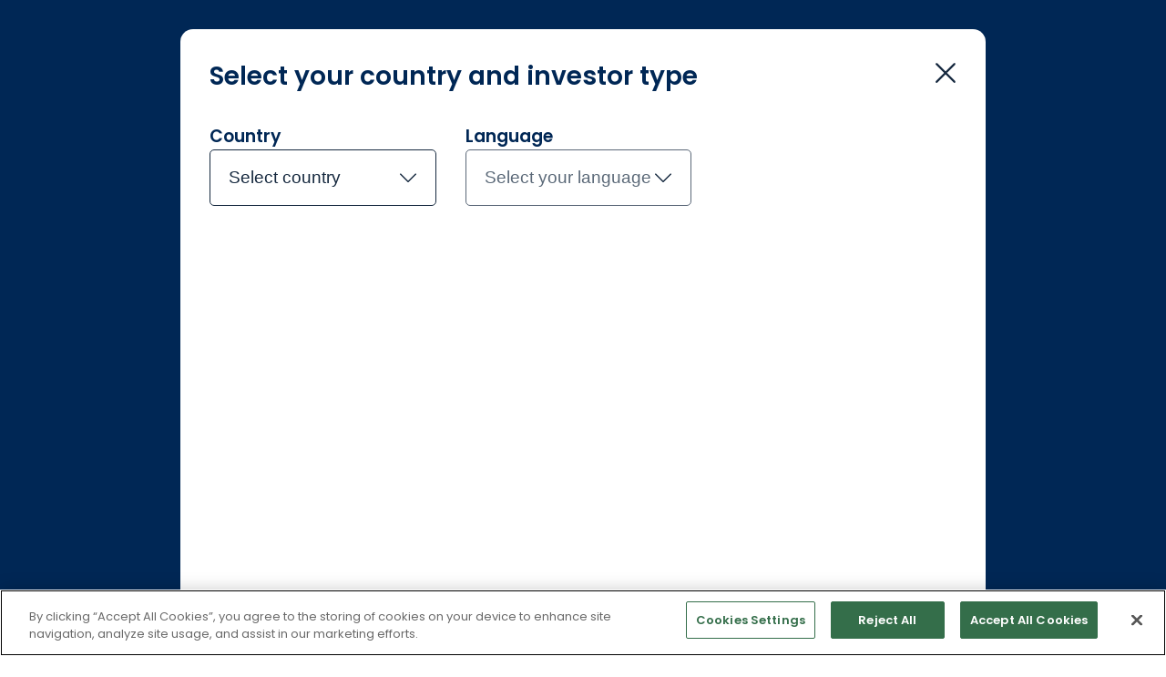

--- FILE ---
content_type: text/html;charset=utf-8
request_url: https://www.jupiteram.com/ie/en/professional/investment-teams/
body_size: 7817
content:
<!DOCTYPE HTML>
<html lang="en-IE">
    <head>
    <meta charset="UTF-8"/>
    <title>Investment Teams - Jupiter Asset Management</title>
    
    
    
    <meta name="template" content="narrow-page"/>
    <meta name="viewport" content="width=device-width, initial-scale=1"/>
    

    <script defer="defer" type="text/javascript" src="/.rum/@adobe/helix-rum-js@%5E2/dist/rum-standalone.js"></script>
<link rel="canonical" href="https://www.jupiteram.com/ie/en/professional/investment-teams/"/>
<link rel="alternate" hreflang="en-GB" href="https://www.jupiteram.com/uk/en/professional/investment-teams/"/>
<link rel="alternate" hreflang="de-AT" href="https://www.jupiteram.com/at/de/professional/investment-teams/"/>
<link rel="alternate" hreflang="en-BE" href="https://www.jupiteram.com/be/en/professional/investment-teams/"/>
<link rel="alternate" hreflang="en-DK" href="https://www.jupiteram.com/dk/en/professional/investment-teams/"/>
<link rel="alternate" hreflang="en-FI" href="https://www.jupiteram.com/fi/en/professional/investment-teams/"/>
<link rel="alternate" hreflang="fr-FR" href="https://www.jupiteram.com/fr/fr/professional/investment-teams/"/>
<link rel="alternate" hreflang="de-DE" href="https://www.jupiteram.com/de/de/professional/investment-teams/"/>
<link rel="alternate" hreflang="en-HK" href="https://www.jupiteram.com/hk/en/professional/investment-teams/"/>
<link rel="alternate" hreflang="en-IS" href="https://www.jupiteram.com/is/en/professional/investment-teams/"/>
<link rel="alternate" hreflang="en-IE" href="https://www.jupiteram.com/ie/en/professional/investment-teams/"/>
<link rel="alternate" hreflang="en-IT" href="https://www.jupiteram.com/it/en/professional/investment-teams/"/>
<link rel="alternate" hreflang="it-IT" href="https://www.jupiteram.com/it/it/professional/investment-teams/"/>
<link rel="alternate" hreflang="en-LI" href="https://www.jupiteram.com/li/en/professional/investment-teams/"/>
<link rel="alternate" hreflang="en-LU" href="https://www.jupiteram.com/lu/en/professional/investment-teams/"/>
<link rel="alternate" hreflang="en-NL" href="https://www.jupiteram.com/nl/en/professional/investment-teams/"/>
<link rel="alternate" hreflang="en-NO" href="https://www.jupiteram.com/no/en/professional/investment-teams/"/>
<link rel="alternate" hreflang="en-PT" href="https://www.jupiteram.com/pt/en/professional/investment-teams/"/>
<link rel="alternate" hreflang="en-SG" href="https://www.jupiteram.com/sg/en/professional/investment-teams/"/>
<link rel="alternate" hreflang="es-ES" href="https://www.jupiteram.com/es/es/professional/investment-teams/"/>
<link rel="alternate" hreflang="en-SE" href="https://www.jupiteram.com/se/en/professional/investment-teams/"/>
<link rel="alternate" hreflang="en-CH" href="https://www.jupiteram.com/ch/en/professional/investment-teams/"/>
<link rel="alternate" hreflang="de-CH" href="https://www.jupiteram.com/ch/de/professional/investment-teams/"/>
<link rel="alternate" hreflang="en-US" href="https://www.jupiteram.com/usnrc/en/professional/investment-teams/"/>
<link rel="alternate" hreflang="es-US" href="https://www.jupiteram.com/usnrc/es/professional/investment-teams/"/>
<link rel="alternate" hreflang="en" href="https://www.jupiteram.com/latam/en/professional/investment-teams/"/>

<link rel="alternate" hreflang="x-default" href="https://www.jupiteram.com/uk/en/professional/"/>
    

    
    <link rel="stylesheet" href="/etc.clientlibs/jupiteram/clientlibs/clientlib-base.lc-42b5b89f0137471f0430e9a83438ec23-lc.min.css" type="text/css">




    
    
    

    

    
    <script src="/etc.clientlibs/jupiteram/clientlibs/clientlib-dependencies.lc-d41d8cd98f00b204e9800998ecf8427e-lc.min.js"></script>


    
    <link rel="stylesheet" href="/etc.clientlibs/jupiteram/clientlibs/clientlib-dependencies.lc-d41d8cd98f00b204e9800998ecf8427e-lc.min.css" type="text/css">
<link rel="stylesheet" href="/etc.clientlibs/jupiteram/clientlibs/clientlib-site.lc-687f281e20882ce3441d1fb00ef226b8-lc.min.css" type="text/css">


    
    
    <script async src="/etc.clientlibs/core/wcm/components/commons/datalayer/v2/clientlibs/core.wcm.components.commons.datalayer.v2.lc-1e0136bad0acfb78be509234578e44f9-lc.min.js"></script>


    
    <script async src="/etc.clientlibs/core/wcm/components/commons/datalayer/acdl/core.wcm.components.commons.datalayer.acdl.lc-bf921af342fd2c40139671dbf0920a1f-lc.min.js"></script>



    <link rel="icon" href="/etc.clientlibs/jupiteram/clientlibs/clientlib-site/resources/images/favicon120.png" type="image/png"/>
    
    
        <script src="https://assets.adobedtm.com/fc4c367ac85f/fc8a3cd3a71e/launch-9a3264789b85.min.js" async></script>
    
</head>
    <body class="contentpage page basicpage" id="contentpage-bc4911f9da" data-cmp-link-accessibility-enabled data-cmp-link-accessibility-text="opens in a new tab" data-cmp-data-layer-enabled data-cmp-data-layer-name="adobeDataLayer">
        <script>
          var dataLayerName = 'adobeDataLayer' || 'adobeDataLayer';
          window[dataLayerName] = window[dataLayerName] || [];
          window[dataLayerName].push({
              page: JSON.parse("{\x22contentpage\u002Dbc4911f9da\x22:{\x22@type\x22:\x22jupiteram\/components\/contentpage\x22,\x22repo:modifyDate\x22:\x222025\u002D12\u002D22T16:11:49Z\x22,\x22dc:title\x22:\x22Investment Teams\x22,\x22xdm:template\x22:\x22\/conf\/jupiteram\/settings\/wcm\/templates\/narrow\u002Dpage\x22,\x22xdm:language\x22:\x22en\u002DIE\x22,\x22xdm:tags\x22:[],\x22repo:path\x22:\x22\/content\/jupiteram\/ie\/en\/professional\/investment\u002Dteams.html\x22}}"),
              event:'cmp:show',
              eventInfo: {
                  path: 'page.contentpage\u002Dbc4911f9da'
              }
          });
        </script>
        
        
            




            
<div class="root container responsivegrid">

    
    <div id="container-875759705a" class="cmp-container">
        


<div class="aem-Grid aem-Grid--12 aem-Grid--default--12 ">
    
    <header class="experiencefragment aem-GridColumn aem-GridColumn--default--12"><div class="cmp-experiencefragment cmp-experiencefragment--header"><div class="xfpage page basicpage">


    
    <div id="container-3ac032e600" class="cmp-container">
        


<div class="aem-Grid aem-Grid--12 aem-Grid--default--12 ">
    
    <div class="header navigation aem-GridColumn aem-GridColumn--default--12" id="jam-header"><div class="cmp-header--headerContainer" id="header">
    
<div class="cmp-attestation-form">
    <div class="cmp-attestation-form--container">
        <div class="header-container">
            <h3>Select your country and investor type</h3>
            <div id="close-attestation" class="close-attestation"></div>
        </div>
        <div class="cmp-attestation-form--container--scrollBlock">
            <div class="country-language-block">
                <div>
                    <h5>Country</h5>
                    <div class="custom-select">
                      <div class="select-box" id="select-box-country">
                          <div class="select-box-title">
                            <span id="selected-country-icon"></span>
                            <span id="selected-country" class="selected-item" value="">Select country</span>
                        </div>
                        <div class="arrow"></div>
                      </div>
                      <ul class="options-list" id="country-selection"></ul>
                    </div>
                </div>
                <div>
                    <h5>Language</h5>
                    <div class="custom-select">
                      <div class="select-box" id="select-box-language">
                          <div class="select-box-title">
                            <span id="selected-language" class="selected-item" value="">Select your language</span>
                        </div>
                        <div class="arrow"></div>
                      </div>
                      <ul class="options-list" id="language-selection"></ul>
                    </div>
                    
                </div>
            </div>
            <div class="investor-type">
                <div id="investor-type-container"></div>
            </div>
            <div class="terms-conditions">
            	<div class="disclaimer-content-block" id="disclaimer-content-block">
                	<h5>Terms and Conditions</h5>
                	<div id="disclaimer-content"></div>
                </div>
                <form action="" method="get" class="terms-check">
                    <input type="checkbox" name="readTerms" id="readTerms" class="readTerms"/>
                    <label for="readTerms"> I have read and agreed to the terms</label>
                </form>
                <button id="submit-attestation" disabled>Submit</button>
            </div>
        </div>
        
    </div>
    
</div>
    <div>
        <form data-cmp-is="attestation" accept-charset="UTF-8" method="get" action="/content/jupiteram/ie/en/professional/investment-teams.investor-type.json">
            <input type="hidden" name="country" id="country-value" value="ie"/>
            <input type="hidden" name="language" id="language-value" value="en"/>
            <div class="cmp-header--preHeader--desktop" id="cmp-attestaion-main-Desktop" data-currentPath="/content/jupiteram/ie/en/professional/investment-teams">
                <div class="cmp-header--preHeader--sub--investortype">
                    <span class="cmp-header--preHeader--sub--text">Professional</span>
                    <div class="cmp-header--dropdown-icon"></div>
                </div>
                <div class="cmp-header--preHeader--sub--region">
                    <div class="flag-ico flag-global"></div>
                    <span class="cmp-header--preHeader--sub--text">Ireland</span>
                    <div class="cmp-header--dropdown-icon"></div>
                </div>
                <div class="cmp-header--preHeader--sub--language">
                    <span class="cmp-header--preHeader--sub--text textTransform">en</span>
                    <div class="cmp-header--dropdown-icon"></div>
                </div>
            </div>
        </form>
    </div>

    <div class="cmp-header--navRow">
        <nav class="cmp-header--navItems" itemscope itemtype="http://schema.org/SiteNavigationElement" role="navigation">

            <div class="cmp-header--logo-menu-icon">
                <span class="cmp-header--logo">
                    <a class="cmp-image__link" href="/ie/en/professional/">
                      <img src="/content/dam/jupiteram/logos/header-logo.png" alt="Jupiter logo" width="125" height="45"/>
                    </a>
                </span>
                <div class="cmp-header--mobileMenuIcon">
                </div>
            </div>
            <div>
                <form data-cmp-is="attestation" accept-charset="UTF-8" method="get" action="/content/jupiteram/ie/en/professional/investment-teams.investor-type.json">
                    <input type="hidden" name="country" id="country-value" value="ie"/>
                    <input type="hidden" name="language" id="language-value" value="en"/>
                    <div class="cmp-header--preHeader--tablet-mobile" id="cmp-attestaion-main-Mobile">
                        <div class="cmp-header--preHeader--sub--investortype">
                            <span class="cmp-header--preHeader--sub--text">Professional</span>
                            <div class="cmp-header--dropdown-icon"></div>
                        </div>
                        <div class="cmp-header--preHeader--sub--region">
                            <div class="flag-ico flag-global"></div>
                            <span class="cmp-header--preHeader--sub--text">Ireland</span>
                            <div class="cmp-header--dropdown-icon"></div>
                        </div>
                        <div class="cmp-header--preHeader--sub--language">
                            <span class="cmp-header--preHeader--sub--text textTransform">en</span>
                            <div class="cmp-header--dropdown-icon"></div>
                        </div>
                    </div>
                </form>
            </div>
            
            <ul class="cmp-navigation__group cmp-header--naviItems ">
                <li class="cmp-header--dropdown cmp-navigation__item cmp-navigation__item--level-0" data-cmp-data-layer="{&#34;navigation-48070c428f-item-97b7d63298&#34;:{&#34;@type&#34;:&#34;jupiteram/components/header/item&#34;,&#34;repo:modifyDate&#34;:&#34;2024-11-19T20:27:34Z&#34;,&#34;dc:title&#34;:&#34;About Jupiter&#34;,&#34;xdm:linkURL&#34;:&#34;/ie/en/professional/about-jupiter/&#34;}}" id="dropdown-icon-navItems-0">
                    <div class="cmp-header--dropdown--button-arrow-icon">
                        <button href="/content/jupiteram/ie/en/professional/about-jupiter.html">
                            About Jupiter
                        </button>
                        <div class="cmp-header--dropdown-icon-navItems" id="dropdown-icon-0">
                        </div>
                    </div>
                    <div class="cmp-header--dropdownContent" id="dropdownContent-0">
                        <ul class="cmp-navigation__group">
                            <li class="cmp-navigation__item cmp-navigation__item--level-1" data-cmp-data-layer="{&#34;navigation-48070c428f-item-97b7d63298&#34;:{&#34;@type&#34;:&#34;jupiteram/components/header/item&#34;,&#34;repo:modifyDate&#34;:&#34;2024-11-19T20:27:34Z&#34;,&#34;dc:title&#34;:&#34;About Jupiter&#34;,&#34;xdm:linkURL&#34;:&#34;/ie/en/professional/about-jupiter/&#34;}}">
                                <a data-cmp-clickable class="cmp-navigation__item-link" href="/ie/en/professional/about-jupiter/">Overview</a>
                            </li>
                            <li class="cmp-navigation__item cmp-navigation__item--level-1" data-cmp-data-layer="{&#34;navigation-48070c428f-item-d5631e4f64&#34;:{&#34;@type&#34;:&#34;jupiteram/components/header/item&#34;,&#34;repo:modifyDate&#34;:&#34;2024-12-04T00:21:51Z&#34;,&#34;dc:title&#34;:&#34;Our Principles&#34;,&#34;xdm:linkURL&#34;:&#34;/ie/en/professional/about-jupiter/our-principles/&#34;}}">
                                <a data-cmp-clickable class="cmp-navigation__item-link" href="/ie/en/professional/about-jupiter/our-principles/">Our Principles</a>
                            </li>
                        </ul>
                    </div>
                </li>
            
                <li class="cmp-header--dropdown cmp-navigation__item cmp-navigation__item--level-0" data-cmp-data-layer="{&#34;navigation-48070c428f-item-332247b002&#34;:{&#34;@type&#34;:&#34;jupiteram/components/header/item&#34;,&#34;repo:modifyDate&#34;:&#34;2024-11-19T20:27:34Z&#34;,&#34;dc:title&#34;:&#34;Our funds&#34;,&#34;xdm:linkURL&#34;:&#34;/ie/en/professional/fund-centre/&#34;}}" id="dropdown-icon-navItems-1">
                    <div class="cmp-header--dropdown--button-arrow-icon">
                        <a href="/ie/en/professional/fund-centre/">
                            Our funds
                        </a>
                        <div class="cmp-header--dropdown-icon-navItems--hidden" id="dropdown-icon-1">
                        </div>
                    </div>
                    <div class="cmp-header--dropdownContent" id="dropdownContent-1">
                        
                    </div>
                </li>
            
                <li class="cmp-header--dropdown cmp-navigation__item cmp-navigation__item--level-0 cmp-navigation__item--active" data-cmp-data-layer="{&#34;navigation-48070c428f-item-5f8b83478e&#34;:{&#34;@type&#34;:&#34;jupiteram/components/header/item&#34;,&#34;repo:modifyDate&#34;:&#34;2024-11-19T20:27:34Z&#34;,&#34;dc:title&#34;:&#34;Investment Teams&#34;,&#34;xdm:linkURL&#34;:&#34;/ie/en/professional/investment-teams/&#34;}}" id="dropdown-icon-navItems-2">
                    <div class="cmp-header--dropdown--button-arrow-icon">
                        <a aria-current="page" href="/ie/en/professional/investment-teams/">
                            Investment Teams
                        </a>
                        <div class="cmp-header--dropdown-icon-navItems--hidden" id="dropdown-icon-2">
                        </div>
                    </div>
                    <div class="cmp-header--dropdownContent" id="dropdownContent-2">
                        
                    </div>
                </li>
            
                <li class="cmp-header--dropdown cmp-navigation__item cmp-navigation__item--level-0" data-cmp-data-layer="{&#34;navigation-48070c428f-item-a06ef5bb5d&#34;:{&#34;@type&#34;:&#34;jupiteram/components/header/item&#34;,&#34;repo:modifyDate&#34;:&#34;2024-11-19T20:27:34Z&#34;,&#34;dc:title&#34;:&#34;Insights&#34;,&#34;xdm:linkURL&#34;:&#34;/ie/en/professional/insights/&#34;}}" id="dropdown-icon-navItems-3">
                    <div class="cmp-header--dropdown--button-arrow-icon">
                        <a href="/ie/en/professional/insights/">
                            Insights
                        </a>
                        <div class="cmp-header--dropdown-icon-navItems--hidden" id="dropdown-icon-3">
                        </div>
                    </div>
                    <div class="cmp-header--dropdownContent" id="dropdownContent-3">
                        
                    </div>
                </li>
            
                <li class="cmp-header--dropdown cmp-navigation__item cmp-navigation__item--level-0" data-cmp-data-layer="{&#34;navigation-48070c428f-item-cbc186ab2f&#34;:{&#34;@type&#34;:&#34;jupiteram/components/header/item&#34;,&#34;repo:modifyDate&#34;:&#34;2024-12-04T00:21:40Z&#34;,&#34;dc:title&#34;:&#34;Document library&#34;,&#34;xdm:linkURL&#34;:&#34;/ie/en/professional/document-library/&#34;}}" id="dropdown-icon-navItems-4">
                    <div class="cmp-header--dropdown--button-arrow-icon">
                        <a href="/ie/en/professional/document-library/">
                            Document library
                        </a>
                        <div class="cmp-header--dropdown-icon-navItems--hidden" id="dropdown-icon-4">
                        </div>
                    </div>
                    <div class="cmp-header--dropdownContent" id="dropdownContent-4">
                        
                    </div>
                </li>
            
                <li class="cmp-header--dropdown cmp-navigation__item cmp-navigation__item--level-0" data-cmp-data-layer="{&#34;navigation-48070c428f-item-b4c7deb486&#34;:{&#34;@type&#34;:&#34;jupiteram/components/header/item&#34;,&#34;repo:modifyDate&#34;:&#34;2024-12-04T00:21:25Z&#34;,&#34;dc:title&#34;:&#34;Contact&#34;,&#34;xdm:linkURL&#34;:&#34;/ie/en/professional/contact/&#34;}}" id="dropdown-icon-navItems-5">
                    <div class="cmp-header--dropdown--button-arrow-icon">
                        <a href="/ie/en/professional/contact/">
                            Contact
                        </a>
                        <div class="cmp-header--dropdown-icon-navItems--hidden" id="dropdown-icon-5">
                        </div>
                    </div>
                    <div class="cmp-header--dropdownContent" id="dropdownContent-5">
                        
                    </div>
                </li>
            </ul>
            <div class="cmp-header--search">
                <form method="get" action="/ie/en/professional/search/">
                    <input type="search" name="q" placeholder="Search" class="cmp-header--search--text-field" required="required"/>
                </form>
            </div>
        </nav>
    </div>
</div></div>

    
</div>

    </div>

    
</div>
</div>

    
</header>
<main class="container responsivegrid cmp-container--narrow aem-GridColumn aem-GridColumn--default--12">

    
    <div id="container-e21af23548" class="cmp-container">
        


<div class="aem-Grid aem-Grid--12 aem-Grid--default--12 ">
    
    <div class="hero teaser cmp-hero--kaleBright aem-GridColumn aem-GridColumn--default--12">
  <div class="cmp-hero cmp-hero">
     
    

     <span class="dot"></span>
     <div class="cmp-hero--content">
         
<nav id="breadcrumb-810b839c92" class="cmp-breadcrumb" aria-label="Breadcrumb" data-cmp-data-layer="{&#34;breadcrumb-810b839c92&#34;:{&#34;@type&#34;:&#34;jupiteram/components/breadcrumb&#34;,&#34;repo:modifyDate&#34;:&#34;2025-12-22T16:11:49Z&#34;}}" role="navigation">
    <ol class="cmp-breadcrumb__list" itemscope itemtype="http://schema.org/BreadcrumbList">
        
        <li class="cmp-breadcrumb__item" data-cmp-data-layer="{&#34;breadcrumb-810b839c92-item-0b1706b0bf&#34;:{&#34;@type&#34;:&#34;jupiteram/components/breadcrumb/item&#34;,&#34;repo:modifyDate&#34;:&#34;2024-11-20T20:48:58Z&#34;,&#34;dc:title&#34;:&#34;Home&#34;,&#34;xdm:linkURL&#34;:&#34;/ie/en/professional/&#34;}}" itemprop="itemListElement" itemscope itemtype="http://schema.org/ListItem">
            <a class="cmp-breadcrumb__item-link" itemprop="item" data-cmp-clickable href="/ie/en/professional/">
                <span itemprop="name">Home</span>
            </a>
            <div class="cmp-breadcrumb--dot"></div>
            <meta itemprop="position" content="1"/>
        </li>
    
        
        <li class="cmp-breadcrumb__item cmp-breadcrumb__item--active" aria-current="page" data-cmp-data-layer="{&#34;breadcrumb-810b839c92-item-bc4911f9da&#34;:{&#34;@type&#34;:&#34;jupiteram/components/breadcrumb/item&#34;,&#34;repo:modifyDate&#34;:&#34;2025-02-23T23:05:57Z&#34;,&#34;dc:title&#34;:&#34;Investment Teams&#34;,&#34;xdm:linkURL&#34;:&#34;/ie/en/professional/investment-teams/&#34;}}" itemprop="itemListElement" itemscope itemtype="http://schema.org/ListItem">
            
                <span itemprop="name">Investment Teams</span>
            
            
            <meta itemprop="position" content="2"/>
        </li>
    </ol>
</nav>

    


         
    

         <div class="cmp-text__container">
            
    <h1 class="cmp-teaser__title" data-cmp-is="cmp-hero--title">
        Investment Teams
    </h1>

            
    

         </div>
         
    

         
     </div>
     
</div>


    
</div>
<div class="container responsivegrid aem-GridColumn aem-GridColumn--default--12">

    
    <div id="container-fd70462050" class="cmp-container">
        


<div class="aem-Grid aem-Grid--12 aem-Grid--default--12 ">
    
    <div class="text aem-GridColumn aem-GridColumn--default--12">
<div data-cmp-data-layer="{&#34;text-0143e81231&#34;:{&#34;@type&#34;:&#34;jupiteram/components/text&#34;,&#34;repo:modifyDate&#34;:&#34;2025-12-22T16:11:48Z&#34;,&#34;xdm:text&#34;:&#34;&lt;h2>Meet our investment experts&lt;/h2>\r\n&lt;p>Our fund managers follow their convictions and seek those investment opportunities that they believe will ensure the best outcome for our clients. They do this through fundamental analysis and research, a clear investment process and risk management framework, with a focus on good stewardship.&lt;/p>\r\n&#34;}}" id="text-0143e81231" class="cmp-text">
    <h2>Meet our investment experts</h2>
<p>Our fund managers follow their convictions and seek those investment opportunities that they believe will ensure the best outcome for our clients. They do this through fundamental analysis and research, a clear investment process and risk management framework, with a focus on good stewardship.</p>

</div>

    

</div>
<div class="tabs panelcontainer aem-GridColumn aem-GridColumn--default--12">
<div id="tabs-a629b4cf88" class="cmp-tabs" data-cmp-is="tabs" data-cmp-data-layer="{&#34;tabs-a629b4cf88&#34;:{&#34;shownItems&#34;:[&#34;tabs-a629b4cf88-item-2590f1f11f&#34;],&#34;@type&#34;:&#34;jupiteram/components/tabs&#34;,&#34;repo:modifyDate&#34;:&#34;2025-12-22T16:11:48Z&#34;}}" data-placeholder-text="false">
     <div class="cmp-tabs__arrows-and-tablist-container">
          <div class="cmp-tabs__scroll-button-backward"></div>
          <ol role="tablist" class="cmp-tabs__tablist" aria-multiselectable="false">
               
               <li role="tab" id="tabs-a629b4cf88-item-2590f1f11f-tab" class="cmp-tabs__tab cmp-tabs__tab--active" aria-controls="tabs-a629b4cf88-item-2590f1f11f-tabpanel" tabindex="0" data-cmp-hook-tabs="tab">Equities</li>
          
               
               <li role="tab" id="tabs-a629b4cf88-item-cf287f7df0-tab" class="cmp-tabs__tab" aria-controls="tabs-a629b4cf88-item-cf287f7df0-tabpanel" tabindex="-1" data-cmp-hook-tabs="tab">Fixed Income</li>
          
               
               <li role="tab" id="tabs-a629b4cf88-item-eabaea0d5a-tab" class="cmp-tabs__tab" aria-controls="tabs-a629b4cf88-item-eabaea0d5a-tabpanel" tabindex="-1" data-cmp-hook-tabs="tab">Alternatives</li>
          
               
               <li role="tab" id="tabs-a629b4cf88-item-3d667f09ac-tab" class="cmp-tabs__tab" aria-controls="tabs-a629b4cf88-item-3d667f09ac-tabpanel" tabindex="-1" data-cmp-hook-tabs="tab">Multi-Manager</li>
          </ol>
          <div class="cmp-tabs__scroll-button-forward"></div>
     </div>
    <div id="tabs-a629b4cf88-item-2590f1f11f-tabpanel" role="tabpanel" aria-labelledby="tabs-a629b4cf88-item-2590f1f11f-tab" tabindex="0" class="cmp-tabs__tabpanel cmp-tabs__tabpanel--active" data-cmp-hook-tabs="tabpanel" data-cmp-data-layer="{&#34;tabs-a629b4cf88-item-2590f1f11f&#34;:{&#34;@type&#34;:&#34;jupiteram/components/tabs/item&#34;,&#34;dc:title&#34;:&#34;Equities&#34;}}"><div class="container responsivegrid">

    
    <div id="container-2590f1f11f" class="cmp-container">
        


<div class="aem-Grid aem-Grid--12 aem-Grid--default--12 ">
    
    <div class="cards list cmp-cards--secondaryButton aem-GridColumn aem-GridColumn--default--12"><div id="cards-38a5ba5ecc" class="cmp-cards-container     ">

    

    
    <div class="cmp-cards defaultList twoNoOfColumns id--cards-38a5ba5ecc">
        <div class="cmp-cards--cardItems" id="card-index-cards-38a5ba5ecc-0">
            
            

             
            

            
            

            <!--/* Spotlight Card * /-->
            

            
            
<div class="default-item">
    
    <div style="height: 100%;">
        <div class="default-item__container">
            <div class="default-item__image-container  ">
                <img class="default-item__image- "/>
                
            </div>
            <div class="default-item__content    content-no-image">
                <div class="default-item__content-and-button">
                    <div class="default-item__content-text"> 
                        <h4> UK Dynamic Equity</h4>
                        <p> </p>
                    </div> 
                    <a href="/ie/en/professional/investment-teams/uk-dynamic-equity/">
                        Meet the team
                        <span class="tertiary-icon"></span>
                    </a>
                </div>
            </div>
        </div>

       
    </div>

 </div>
 

        </div>
    
        <div class="cmp-cards--cardItems" id="card-index-cards-38a5ba5ecc-1">
            
            

             
            

            
            

            <!--/* Spotlight Card * /-->
            

            
            
<div class="default-item">
    
    <div style="height: 100%;">
        <div class="default-item__container">
            <div class="default-item__image-container  ">
                <img class="default-item__image- "/>
                
            </div>
            <div class="default-item__content    content-no-image">
                <div class="default-item__content-and-button">
                    <div class="default-item__content-text"> 
                        <h4> Emerging Market Equities</h4>
                        <p> </p>
                    </div> 
                    <a href="/ie/en/professional/investment-teams/emerging-market-equities/">
                        Meet the team
                        <span class="tertiary-icon"></span>
                    </a>
                </div>
            </div>
        </div>

       
    </div>

 </div>
 

        </div>
    
        <div class="cmp-cards--cardItems" id="card-index-cards-38a5ba5ecc-2">
            
            

             
            

            
            

            <!--/* Spotlight Card * /-->
            

            
            
<div class="default-item">
    
    <div style="height: 100%;">
        <div class="default-item__container">
            <div class="default-item__image-container  ">
                <img class="default-item__image- "/>
                
            </div>
            <div class="default-item__content    content-no-image">
                <div class="default-item__content-and-button">
                    <div class="default-item__content-text"> 
                        <h4> European Equities</h4>
                        <p> </p>
                    </div> 
                    <a href="/ie/en/professional/investment-teams/european-growth/">
                        Meet the team
                        <span class="tertiary-icon"></span>
                    </a>
                </div>
            </div>
        </div>

       
    </div>

 </div>
 

        </div>
    
        <div class="cmp-cards--cardItems" id="card-index-cards-38a5ba5ecc-3">
            
            

             
            

            
            

            <!--/* Spotlight Card * /-->
            

            
            
<div class="default-item">
    
    <div style="height: 100%;">
        <div class="default-item__container">
            <div class="default-item__image-container  ">
                <img class="default-item__image- "/>
                
            </div>
            <div class="default-item__content    content-no-image">
                <div class="default-item__content-and-button">
                    <div class="default-item__content-text"> 
                        <h4> Global</h4>
                        <p> </p>
                    </div> 
                    <a href="/ie/en/professional/investment-teams/global/">
                        Meet the team
                        <span class="tertiary-icon"></span>
                    </a>
                </div>
            </div>
        </div>

       
    </div>

 </div>
 

        </div>
    
        <div class="cmp-cards--cardItems" id="card-index-cards-38a5ba5ecc-4">
            
            

             
            

            
            

            <!--/* Spotlight Card * /-->
            

            
            
<div class="default-item">
    
    <div style="height: 100%;">
        <div class="default-item__container">
            <div class="default-item__image-container  ">
                <img class="default-item__image- "/>
                
            </div>
            <div class="default-item__content    content-no-image">
                <div class="default-item__content-and-button">
                    <div class="default-item__content-text"> 
                        <h4> Jupiter Origin</h4>
                        <p> </p>
                    </div> 
                    <a href="/ie/en/professional/investment-teams/jupiter-origin/">
                        Meet the team
                        <span class="tertiary-icon"></span>
                    </a>
                </div>
            </div>
        </div>

       
    </div>

 </div>
 

        </div>
    
        <div class="cmp-cards--cardItems" id="card-index-cards-38a5ba5ecc-5">
            
            

             
            

            
            

            <!--/* Spotlight Card * /-->
            

            
            
<div class="default-item">
    
    <div style="height: 100%;">
        <div class="default-item__container">
            <div class="default-item__image-container  ">
                <img class="default-item__image- "/>
                
            </div>
            <div class="default-item__content    content-no-image">
                <div class="default-item__content-and-button">
                    <div class="default-item__content-text"> 
                        <h4> Specialist</h4>
                        <p> </p>
                    </div> 
                    <a href="/ie/en/professional/investment-teams/specialist/">
                        Meet the team
                        <span class="tertiary-icon"></span>
                    </a>
                </div>
            </div>
        </div>

       
    </div>

 </div>
 

        </div>
    
        <div class="cmp-cards--cardItems" id="card-index-cards-38a5ba5ecc-6">
            
            

             
            

            
            

            <!--/* Spotlight Card * /-->
            

            
            
<div class="default-item">
    
    <div style="height: 100%;">
        <div class="default-item__container">
            <div class="default-item__image-container  ">
                <img class="default-item__image- "/>
                
            </div>
            <div class="default-item__content    content-no-image">
                <div class="default-item__content-and-button">
                    <div class="default-item__content-text"> 
                        <h4> Systematic Equities</h4>
                        <p> </p>
                    </div> 
                    <a href="/ie/en/professional/investment-teams/systematic-equities/">
                        Meet the team
                        <span class="tertiary-icon"></span>
                    </a>
                </div>
            </div>
        </div>

       
    </div>

 </div>
 

        </div>
    
        <div class="cmp-cards--cardItems" id="card-index-cards-38a5ba5ecc-7">
            
            

             
            

            
            

            <!--/* Spotlight Card * /-->
            

            
            
<div class="default-item">
    
    <div style="height: 100%;">
        <div class="default-item__container">
            <div class="default-item__image-container  ">
                <img class="default-item__image- "/>
                
            </div>
            <div class="default-item__content    content-no-image">
                <div class="default-item__content-and-button">
                    <div class="default-item__content-text"> 
                        <h4> UK Equity Income</h4>
                        <p> </p>
                    </div> 
                    <a href="/ie/en/professional/investment-teams/uk-equity-income/">
                        Meet the team
                        <span class="tertiary-icon"></span>
                    </a>
                </div>
            </div>
        </div>

       
    </div>

 </div>
 

        </div>
    
        <div class="cmp-cards--cardItems" id="card-index-cards-38a5ba5ecc-8">
            
            

             
            

            
            

            <!--/* Spotlight Card * /-->
            

            
            
<div class="default-item">
    
    <div style="height: 100%;">
        <div class="default-item__container">
            <div class="default-item__image-container  ">
                <img class="default-item__image- "/>
                
            </div>
            <div class="default-item__content    content-no-image">
                <div class="default-item__content-and-button">
                    <div class="default-item__content-text"> 
                        <h4> UK Growth</h4>
                        <p> </p>
                    </div> 
                    <a href="/ie/en/professional/investment-teams/uk-growth/">
                        Meet the team
                        <span class="tertiary-icon"></span>
                    </a>
                </div>
            </div>
        </div>

       
    </div>

 </div>
 

        </div>
    
        <div class="cmp-cards--cardItems" id="card-index-cards-38a5ba5ecc-9">
            
            

             
            

            
            

            <!--/* Spotlight Card * /-->
            

            
            
<div class="default-item">
    
    <div style="height: 100%;">
        <div class="default-item__container">
            <div class="default-item__image-container  ">
                <img class="default-item__image- "/>
                
            </div>
            <div class="default-item__content    content-no-image">
                <div class="default-item__content-and-button">
                    <div class="default-item__content-text"> 
                        <h4> UK Small and Mid Cap</h4>
                        <p> </p>
                    </div> 
                    <a href="/ie/en/professional/investment-teams/uk-small-and-mid-cap/">
                        Meet the team
                        <span class="tertiary-icon"></span>
                    </a>
                </div>
            </div>
        </div>

       
    </div>

 </div>
 

        </div>
    
        <div class="cmp-cards--cardItems" id="card-index-cards-38a5ba5ecc-10">
            
            

             
            

            
            

            <!--/* Spotlight Card * /-->
            

            
            
<div class="default-item">
    
    <div style="height: 100%;">
        <div class="default-item__container">
            <div class="default-item__image-container  ">
                <img class="default-item__image- "/>
                
            </div>
            <div class="default-item__content    content-no-image">
                <div class="default-item__content-and-button">
                    <div class="default-item__content-text"> 
                        <h4> Value</h4>
                        <p> </p>
                    </div> 
                    <a href="/ie/en/professional/investment-teams/value/">
                        Meet the team
                        <span class="tertiary-icon"></span>
                    </a>
                </div>
            </div>
        </div>

       
    </div>

 </div>
 

        </div>
    
        <div class="cmp-cards--cardItems" id="card-index-cards-38a5ba5ecc-11">
            
            

             
            

            
            

            <!--/* Spotlight Card * /-->
            

            
            
<div class="default-item">
    
    <div style="height: 100%;">
        <div class="default-item__container">
            <div class="default-item__image-container  ">
                <img class="default-item__image- "/>
                
            </div>
            <div class="default-item__content    content-no-image">
                <div class="default-item__content-and-button">
                    <div class="default-item__content-text"> 
                        <h4> Environmental Solutions</h4>
                        <p> </p>
                    </div> 
                    <a href="/ie/en/professional/investment-teams/environmental-solutions/">
                        Meet the team
                        <span class="tertiary-icon"></span>
                    </a>
                </div>
            </div>
        </div>

       
    </div>

 </div>
 

        </div>
    
        <div class="cmp-cards--cardItems" id="card-index-cards-38a5ba5ecc-12">
            
            

             
            

            
            

            <!--/* Spotlight Card * /-->
            

            
            
<div class="default-item">
    
    <div style="height: 100%;">
        <div class="default-item__container">
            <div class="default-item__image-container  ">
                <img class="default-item__image- "/>
                
            </div>
            <div class="default-item__content    content-no-image">
                <div class="default-item__content-and-button">
                    <div class="default-item__content-text"> 
                        <h4> Global Leaders</h4>
                        <p> </p>
                    </div> 
                    <a href="/ie/en/professional/investment-teams/global-sustainable/">
                        Meet the team
                        <span class="tertiary-icon"></span>
                    </a>
                </div>
            </div>
        </div>

       
    </div>

 </div>
 

        </div>
    
        <div class="cmp-cards--cardItems" id="card-index-cards-38a5ba5ecc-13">
            
            

             
            

            
            

            <!--/* Spotlight Card * /-->
            

            
            
<div class="default-item">
    
    <div style="height: 100%;">
        <div class="default-item__container">
            <div class="default-item__image-container  ">
                <img class="default-item__image- "/>
                
            </div>
            <div class="default-item__content    content-no-image">
                <div class="default-item__content-and-button">
                    <div class="default-item__content-text"> 
                        <h4> UK Alpha</h4>
                        <p> </p>
                    </div> 
                    <a href="/ie/en/professional/investment-teams/uk-alpha/">
                        Meet the team
                        <span class="tertiary-icon"></span>
                    </a>
                </div>
            </div>
        </div>

       
    </div>

 </div>
 

        </div>
    </div>

     
     
    <div class="biography-item__arrow-container " id="biography-item__arrow-container-cards-38a5ba5ecc">
          <span id="biography-item__action--previous-cards-38a5ba5ecc" class="biography-item__action--previous"></span>
          <span id="biography-item__action--next-cards-38a5ba5ecc" class="biography-item__action--next"></span>
     </div>   
</div>


    
</div>

    
</div>

    </div>

    
</div>
</div>
<div id="tabs-a629b4cf88-item-cf287f7df0-tabpanel" role="tabpanel" aria-labelledby="tabs-a629b4cf88-item-cf287f7df0-tab" tabindex="0" class="cmp-tabs__tabpanel" data-cmp-hook-tabs="tabpanel" data-cmp-data-layer="{&#34;tabs-a629b4cf88-item-cf287f7df0&#34;:{&#34;@type&#34;:&#34;jupiteram/components/tabs/item&#34;,&#34;dc:title&#34;:&#34;Fixed Income&#34;}}"><div class="container responsivegrid">

    
    <div id="container-cf287f7df0" class="cmp-container">
        


<div class="aem-Grid aem-Grid--12 aem-Grid--default--12 ">
    
    <div class="cards list cmp-cards--secondaryButton aem-GridColumn aem-GridColumn--default--12"><div id="cards-c23b4907e8" class="cmp-cards-container     ">

    

    
    <div class="cmp-cards defaultList oneNoOfColumns id--cards-c23b4907e8">
        <div class="cmp-cards--cardItems" id="card-index-cards-c23b4907e8-0">
            
            

             
            

            
            

            <!--/* Spotlight Card * /-->
            

            
            
<div class="default-item">
    
    <div style="height: 100%;">
        <div class="default-item__container">
            <div class="default-item__image-container  ">
                <img class="default-item__image- "/>
                
            </div>
            <div class="default-item__content    content-no-image">
                <div class="default-item__content-and-button">
                    <div class="default-item__content-text"> 
                        <h4> Fixed Income</h4>
                        <p> </p>
                    </div> 
                    <a href="/ie/en/professional/investment-teams/fixed-income/">
                        Meet the team
                        <span class="tertiary-icon"></span>
                    </a>
                </div>
            </div>
        </div>

       
    </div>

 </div>
 

        </div>
    </div>

     
     
    <div class="biography-item__arrow-container " id="biography-item__arrow-container-cards-c23b4907e8">
          <span id="biography-item__action--previous-cards-c23b4907e8" class="biography-item__action--previous"></span>
          <span id="biography-item__action--next-cards-c23b4907e8" class="biography-item__action--next"></span>
     </div>   
</div>


    
</div>

    
</div>

    </div>

    
</div>
</div>
<div id="tabs-a629b4cf88-item-eabaea0d5a-tabpanel" role="tabpanel" aria-labelledby="tabs-a629b4cf88-item-eabaea0d5a-tab" tabindex="0" class="cmp-tabs__tabpanel" data-cmp-hook-tabs="tabpanel" data-cmp-data-layer="{&#34;tabs-a629b4cf88-item-eabaea0d5a&#34;:{&#34;@type&#34;:&#34;jupiteram/components/tabs/item&#34;,&#34;dc:title&#34;:&#34;Alternatives&#34;}}"><div class="container responsivegrid">

    
    <div id="container-eabaea0d5a" class="cmp-container">
        


<div class="aem-Grid aem-Grid--12 aem-Grid--default--12 ">
    
    <div class="cards list cmp-cards--secondaryButton aem-GridColumn aem-GridColumn--default--12"><div id="cards-f703239b09" class="cmp-cards-container     ">

    

    
    <div class="cmp-cards defaultList twoNoOfColumns id--cards-f703239b09">
        <div class="cmp-cards--cardItems" id="card-index-cards-f703239b09-0">
            
            

             
            

            
            

            <!--/* Spotlight Card * /-->
            

            
            
<div class="default-item">
    
    <div style="height: 100%;">
        <div class="default-item__container">
            <div class="default-item__image-container  ">
                <img class="default-item__image- "/>
                
            </div>
            <div class="default-item__content    content-no-image">
                <div class="default-item__content-and-button">
                    <div class="default-item__content-text"> 
                        <h4> Alternatives</h4>
                        <p> </p>
                    </div> 
                    <a href="/ie/en/professional/investment-teams/alternatives/">
                        Meet the team
                        <span class="tertiary-icon"></span>
                    </a>
                </div>
            </div>
        </div>

       
    </div>

 </div>
 

        </div>
    
        <div class="cmp-cards--cardItems" id="card-index-cards-f703239b09-1">
            
            

             
            

            
            

            <!--/* Spotlight Card * /-->
            

            
            
<div class="default-item">
    
    <div style="height: 100%;">
        <div class="default-item__container">
            <div class="default-item__image-container  ">
                <img class="default-item__image- "/>
                
            </div>
            <div class="default-item__content    content-no-image">
                <div class="default-item__content-and-button">
                    <div class="default-item__content-text"> 
                        <h4> Systematic Equities</h4>
                        <p> </p>
                    </div> 
                    <a href="/ie/en/professional/investment-teams/systematic-equities/">
                        Meet the team
                        <span class="tertiary-icon"></span>
                    </a>
                </div>
            </div>
        </div>

       
    </div>

 </div>
 

        </div>
    
        <div class="cmp-cards--cardItems" id="card-index-cards-f703239b09-2">
            
            

             
            

            
            

            <!--/* Spotlight Card * /-->
            

            
            
<div class="default-item">
    
    <div style="height: 100%;">
        <div class="default-item__container">
            <div class="default-item__image-container  ">
                <img class="default-item__image- "/>
                
            </div>
            <div class="default-item__content    content-no-image">
                <div class="default-item__content-and-button">
                    <div class="default-item__content-text"> 
                        <h4> Gold &amp; Silver</h4>
                        <p> </p>
                    </div> 
                    <a href="/ie/en/professional/investment-teams/gold-and-silver/">
                        Meet the team
                        <span class="tertiary-icon"></span>
                    </a>
                </div>
            </div>
        </div>

       
    </div>

 </div>
 

        </div>
    </div>

     
     
    <div class="biography-item__arrow-container " id="biography-item__arrow-container-cards-f703239b09">
          <span id="biography-item__action--previous-cards-f703239b09" class="biography-item__action--previous"></span>
          <span id="biography-item__action--next-cards-f703239b09" class="biography-item__action--next"></span>
     </div>   
</div>


    
</div>

    
</div>

    </div>

    
</div>
</div>
<div id="tabs-a629b4cf88-item-3d667f09ac-tabpanel" role="tabpanel" aria-labelledby="tabs-a629b4cf88-item-3d667f09ac-tab" tabindex="0" class="cmp-tabs__tabpanel" data-cmp-hook-tabs="tabpanel" data-cmp-data-layer="{&#34;tabs-a629b4cf88-item-3d667f09ac&#34;:{&#34;@type&#34;:&#34;jupiteram/components/tabs/item&#34;,&#34;dc:title&#34;:&#34;Multi-Manager&#34;}}"><div class="container responsivegrid">

    
    <div id="container-3d667f09ac" class="cmp-container">
        


<div class="aem-Grid aem-Grid--12 aem-Grid--default--12 ">
    
    <div class="cards list cmp-cards--secondaryButton aem-GridColumn aem-GridColumn--default--12"><div id="cards-40c0523013" class="cmp-cards-container     ">

    

    
    <div class="cmp-cards defaultList oneNoOfColumns id--cards-40c0523013">
        <div class="cmp-cards--cardItems" id="card-index-cards-40c0523013-0">
            
            

             
            

            
            

            <!--/* Spotlight Card * /-->
            

            
            
<div class="default-item">
    
    <div style="height: 100%;">
        <div class="default-item__container">
            <div class="default-item__image-container  ">
                <img class="default-item__image- "/>
                
            </div>
            <div class="default-item__content    content-no-image">
                <div class="default-item__content-and-button">
                    <div class="default-item__content-text"> 
                        <h4> Funds of Funds</h4>
                        <p> </p>
                    </div> 
                    <a href="/ie/en/professional/investment-teams/funds-of-funds/">
                        Meet the team
                        <span class="tertiary-icon"></span>
                    </a>
                </div>
            </div>
        </div>

       
    </div>

 </div>
 

        </div>
    </div>

     
     
    <div class="biography-item__arrow-container " id="biography-item__arrow-container-cards-40c0523013">
          <span id="biography-item__action--previous-cards-40c0523013" class="biography-item__action--previous"></span>
          <span id="biography-item__action--next-cards-40c0523013" class="biography-item__action--next"></span>
     </div>   
</div>


    
</div>

    
</div>

    </div>

    
</div>
</div>

    
</div>
</div>

    
</div>

    </div>

    
</div>

    
</div>

    </div>

    
</main>
<footer class="experiencefragment aem-GridColumn aem-GridColumn--default--12"><div class="cmp-experiencefragment cmp-experiencefragment--footer"><div class="xfpage page basicpage">


    
    <div id="container-3b6b7096d7" class="cmp-container">
        


<div class="aem-Grid aem-Grid--12 aem-Grid--default--12 ">
    
    <div class="footer aem-GridColumn aem-GridColumn--default--12"><footer class="cmp-footer">
    <div class="cmp-footer--top">
        <div class="cmp-footer--top-left" id="footer-top-left">
            <img class="cmp-footer--image" src="/content/dam/jupiteram/logos/footer-logo.png" alt="jupiter-logo" width="98" height="134"/>
            <div class="cmp-footer--blurb">
                <span></span>
            </div>
            <div>
                <form data-cmp-is="attestation" accept-charset="UTF-8" method="get" action="/content/jupiteram/ie/en/professional/investment-teams.investor-type.json">
                    <input type="hidden" name="country" value="ie"/>
                    <input type="hidden" name="language" value="en"/>
                    <div class="cmp-footer--attestation" id="cmp-attestaion-main-Footer">
                        <div class="cmp-footer--footertype">
                            <span>Professional</span>
                            <div class="cmp-footer--dropdown-icon"></div>
                        </div>
                        <div class="cmp-footer--region">
                            <div class="cmp-footer--globe-icon"></div>
                            <span>Ireland</span>
                            <div class="cmp-footer--dropdown-icon"></div>
                        </div>
                    </div>
                </form>
            </div>
            
            <div>
                <a class="cmp-footer--contact-us" href="/ie/en/professional/contact/">
                	<h5>Contact the team</h5>
                    <div class="cmp-footer--contact-us-icon"></div>
                </a>
            </div>
            <div class="cmp-footer--social">
                <a href="https://uk.linkedin.com/company/jupiter-asset-management" id="linkedin-logo"></a>
            </div>
        </div>
        <div class="cmp-footer--top-right" id="footer-top-right">
            <div class="cmp-footer--list-group">
                <div class="cmp-footer--list-top">

    
    
    
    <div id="container-385d97fc97" class="cmp-container">
        
        <div class="title">
<div data-cmp-data-layer="{&#34;title-8e41edfd3c&#34;:{&#34;@type&#34;:&#34;jupiteram/components/title&#34;,&#34;repo:modifyDate&#34;:&#34;2024-12-03T13:43:25Z&#34;,&#34;dc:title&#34;:&#34;About Jupiter&#34;}}" id="title-8e41edfd3c" class="cmp-title">
    <h6 class="cmp-title__text">About Jupiter</h6>
</div>

    

</div>
<div class="list">
<ul class="cmp-list">
    <li class="cmp-list__item">
    <a class="cmp-list__item-link" href="/ie/en/professional/about-jupiter/">
        <span class="cmp-list__item-title">About Jupiter</span>
        
        <i></i>
    </a>
    
</li>

    <li class="cmp-list__item">
    <a class="cmp-list__item-link" href="/ie/en/professional/about-jupiter/our-principles/">
        <span class="cmp-list__item-title">Our principles</span>
        
        <i></i>
    </a>
    
</li>
</ul>

    

</div>

        
    </div>

</div>
            </div>
        
            <div class="cmp-footer--list-group">
                <div class="cmp-footer--list-top">

    
    
    
    <div id="container-c83f36348d" class="cmp-container">
        
        <div class="title">
<div data-cmp-data-layer="{&#34;title-4aebc6c58b&#34;:{&#34;@type&#34;:&#34;jupiteram/components/title&#34;,&#34;repo:modifyDate&#34;:&#34;2024-12-03T13:43:25Z&#34;,&#34;dc:title&#34;:&#34;Funds&#34;}}" id="title-4aebc6c58b" class="cmp-title">
    <h6 class="cmp-title__text">Funds</h6>
</div>

    

</div>
<div class="list">
<ul class="cmp-list">
    <li class="cmp-list__item">
    <a class="cmp-list__item-link" href="/ie/en/professional/fund-centre/">
        <span class="cmp-list__item-title">Fund Centre</span>
        
        <i></i>
    </a>
    
</li>
</ul>

    

</div>

        
    </div>

</div>
            </div>
        
            <div class="cmp-footer--list-group">
                <div class="cmp-footer--list-top">

    
    
    
    <div id="container-3f6feac1e6" class="cmp-container">
        
        <div class="title">
<div data-cmp-data-layer="{&#34;title-eef624f45b&#34;:{&#34;@type&#34;:&#34;jupiteram/components/title&#34;,&#34;repo:modifyDate&#34;:&#34;2024-12-03T13:43:25Z&#34;,&#34;dc:title&#34;:&#34;Insights&#34;}}" id="title-eef624f45b" class="cmp-title">
    <h6 class="cmp-title__text">Insights</h6>
</div>

    

</div>
<div class="list">
<ul class="cmp-list">
    <li class="cmp-list__item">
    <a class="cmp-list__item-link" href="/ie/en/professional/insights/">
        <span class="cmp-list__item-title">Latest insights</span>
        
        <i></i>
    </a>
    
</li>
</ul>

    

</div>
<div class="title">
<div data-cmp-data-layer="{&#34;title-2267ec3492&#34;:{&#34;@type&#34;:&#34;jupiteram/components/title&#34;,&#34;repo:modifyDate&#34;:&#34;2024-12-03T13:43:25Z&#34;,&#34;dc:title&#34;:&#34;Corporate&#34;}}" id="title-2267ec3492" class="cmp-title">
    <h6 class="cmp-title__text">Corporate</h6>
</div>

    

</div>
<div class="list cmp-list--external-icons">
<ul class="cmp-list">
    <li class="cmp-list__item">
    <a class="cmp-list__item-link" rel="noopener" target="_blank" href="/global/en/corporate/working-at-jupiter/">
        <span class="cmp-list__item-title">Working at Jupiter</span>
        
        <i></i>
    </a>
    
</li>

    <li class="cmp-list__item">
    <a class="cmp-list__item-link" rel="noopener" target="_blank" href="/global/en/corporate/investor-relations/">
        <span class="cmp-list__item-title">Investor relations</span>
        
        <i></i>
    </a>
    
</li>

    <li class="cmp-list__item">
    <a class="cmp-list__item-link" rel="noopener" target="_blank" href="/global/en/corporate/board-and-governance/">
        <span class="cmp-list__item-title">Board &amp; governance</span>
        
        <i></i>
    </a>
    
</li>

    <li class="cmp-list__item">
    <a class="cmp-list__item-link" rel="noopener" target="_blank" href="/global/en/corporate/press-releases/">
        <span class="cmp-list__item-title">Press releases and announcements</span>
        
        <i></i>
    </a>
    
</li>
</ul>

    

</div>

        
    </div>

</div>
            </div>
        
            <div class="cmp-footer--list-group">
                <div class="cmp-footer--list-top">

    
    
    
    <div id="container-9e2820527b" class="cmp-container">
        
        <div class="title">
<div data-cmp-data-layer="{&#34;title-23f2fe2e8f&#34;:{&#34;@type&#34;:&#34;jupiteram/components/title&#34;,&#34;repo:modifyDate&#34;:&#34;2024-12-03T13:43:25Z&#34;,&#34;dc:title&#34;:&#34;Resources &amp; help&#34;}}" id="title-23f2fe2e8f" class="cmp-title">
    <h6 class="cmp-title__text">Resources &amp; help</h6>
</div>

    

</div>
<div class="list">
<ul class="cmp-list">
    <li class="cmp-list__item">
    <a class="cmp-list__item-link" href="/ie/en/professional/document-library/">
        <span class="cmp-list__item-title">Document library</span>
        
        <i></i>
    </a>
    
</li>
</ul>

    

</div>
<div class="title">
<div data-cmp-data-layer="{&#34;title-5dfe22e5b0&#34;:{&#34;@type&#34;:&#34;jupiteram/components/title&#34;,&#34;repo:modifyDate&#34;:&#34;2024-12-03T13:43:25Z&#34;,&#34;dc:title&#34;:&#34;Contact&#34;}}" id="title-5dfe22e5b0" class="cmp-title">
    <h6 class="cmp-title__text">Contact</h6>
</div>

    

</div>
<div class="list">
<ul class="cmp-list">
    <li class="cmp-list__item">
    <a class="cmp-list__item-link" href="/ie/en/professional/contact/">
        <span class="cmp-list__item-title">Contact us</span>
        
        <i></i>
    </a>
    
</li>
</ul>

    

</div>

        
    </div>

</div>
            </div>
        </div>
    </div>
    <div class="cmp-footer--bottom">
        <div class="cmp-footer--bottom-left" id="footer-bottom-left">
            <ul class="cmp-footer--bottom-link-list">
                <li class="cmp-footer--bottom-link">
                    <a class="bottom" href="/ie/en/professional/privacy/">Privacy</a>
                </li>
            
                <li class="cmp-footer--bottom-link">
                    <a class="bottom" href="/ie/en/professional/cookie-policy/">Cookie Policy</a>
                </li>
            
                <li class="cmp-footer--bottom-link">
                    <a class="bottom" href="/ie/en/professional/accessibility/">Accessibility</a>
                </li>
            
                <li class="cmp-footer--bottom-link">
                    <a class="bottom" href="/ie/en/professional/security-alerts/">Security alerts</a>
                </li>
            
                <li class="cmp-footer--bottom-link">
                    <a class="bottom" href="/ie/en/professional/legal-notice/">Terms of Use</a>
                </li>
            
                <li class="cmp-footer--bottom-link">
                    <a class="bottom" href="/ie/en/professional/social-media-policy-and-community-guidelines/">Social media policy and community guidelines</a>
                </li>
            
                <li class="cmp-footer--bottom-link">
                    <a class="bottom" href="/ie/en/professional/mifid-ii/">MiFID II</a>
                </li>
            </ul>
        </div>
        <div class="cmp-footer--bottom-right" id="footer-bottom-right">
            <div class="cmp-footer--copyright">
                <span>©2025 Jupiter Fund Management plc</span>
            </div>
    </div>
</footer></div>
<div class="text aem-GridColumn aem-GridColumn--default--12">
<div data-cmp-data-layer="{&#34;text-c2aa57f103&#34;:{&#34;@type&#34;:&#34;jupiteram/components/text&#34;,&#34;repo:modifyDate&#34;:&#34;2024-12-03T13:43:26Z&#34;,&#34;xdm:text&#34;:&#34;&lt;p>&lt;span class=\&#34;disclaimer\&#34;>For all general enquiries:&lt;br>\r\nTel: +44 (0)1268 448642&lt;/span>&lt;/p>\r\n&lt;p>&lt;span class=\&#34;disclaimer\&#34;>Jupiter Asset Management Limited (JAM), Jupiter Unit Trust Managers Limited (JUTM), Jupiter Fund Management plc (JFM) and Jupiter Investment Management Group Limited (JIMG) are registered in England and Wales (with company registration numbers 2036243 (JAM), 2009040 (JUTM), 6150195 (JFM) and 792030 (JIMG). The registered address of each of these is The Zig Zag Building, 70 Victoria Street, London, SW1E 6SQ. JUTM and JAM are authorised and regulated by the Financial Conduct Authority under the references 122488 (JUTM) and 141274 (JAM). Jupiter Asset Management International S.A. (JAMI, the Management Company), registered address: 5, Rue Heienhaff, Senningerberg L-1736, Luxembourg which is authorised and regulated by the Commission de Surveillance du Secteur Financier. Jupiter Asset Management (Europe) Limited (JAMEL), the Irish Management Company), registered address: The Wilde-Suite G01, The Wilde, 53 Merrion Square South, Dublin 2, Ireland which is authorised and regulated by the Central Bank of Ireland. For company contact details click the link at the top of the page. Full legal information can be viewed by clicking the link above. No part of this site may be reproduced in any manner without the prior permission of Jupiter Asset Management Limited. ©2024 Jupiter Fund Management plc&lt;/span>&lt;/p>\r\n&#34;}}" id="text-c2aa57f103" class="cmp-text">
    <p><span class="disclaimer">For all general enquiries:<br />
Tel: &#43;44 (0)1268 448642</span></p>
<p><span class="disclaimer">Jupiter Asset Management Limited (JAM), Jupiter Unit Trust Managers Limited (JUTM), Jupiter Fund Management plc (JFM) and Jupiter Investment Management Group Limited (JIMG) are registered in England and Wales (with company registration numbers 2036243 (JAM), 2009040 (JUTM), 6150195 (JFM) and 792030 (JIMG). The registered address of each of these is The Zig Zag Building, 70 Victoria Street, London, SW1E 6SQ. JUTM and JAM are authorised and regulated by the Financial Conduct Authority under the references 122488 (JUTM) and 141274 (JAM). Jupiter Asset Management International S.A. (JAMI, the Management Company), registered address: 5, Rue Heienhaff, Senningerberg L-1736, Luxembourg which is authorised and regulated by the Commission de Surveillance du Secteur Financier. Jupiter Asset Management (Europe) Limited (JAMEL), the Irish Management Company), registered address: The Wilde-Suite G01, The Wilde, 53 Merrion Square South, Dublin 2, Ireland which is authorised and regulated by the Central Bank of Ireland. For company contact details click the link at the top of the page. Full legal information can be viewed by clicking the link above. No part of this site may be reproduced in any manner without the prior permission of Jupiter Asset Management Limited. ©2024 Jupiter Fund Management plc</span></p>

</div>

    

</div>

    
</div>

    </div>

    
</div>
</div>

    
</footer>

    
</div>

    </div>

    
</div>


            
    
    <script src="/etc.clientlibs/clientlibs/granite/jquery.lc-7842899024219bcbdb5e72c946870b79-lc.min.js"></script>
<script src="/etc.clientlibs/clientlibs/granite/utils.lc-e7bf340a353e643d198b25d0c8ccce47-lc.min.js"></script>
<script src="/etc.clientlibs/jupiteram/clientlibs/clientlib-site.lc-24b347ab8b0647aca75ea2015c30f537-lc.min.js"></script>


    

    
    <script async src="/etc.clientlibs/core/wcm/components/commons/site/clientlibs/container.lc-0a6aff292f5cc42142779cde92054524-lc.min.js"></script>
<script async src="/etc.clientlibs/clientlibs/granite/jquery/granite/csrf.lc-652a558c3774088b61b0530c184710d1-lc.min.js"></script>
<script async src="/etc.clientlibs/jupiteram/clientlibs/clientlib-base.lc-4967765add8a922492a7528ec0884938-lc.min.js"></script>





    

    

    

        
    </body>
</html>


--- FILE ---
content_type: text/css;charset=utf-8
request_url: https://www.jupiteram.com/etc.clientlibs/jupiteram/clientlibs/clientlib-site.lc-687f281e20882ce3441d1fb00ef226b8-lc.min.css
body_size: 24977
content:
@charset "utf-8";@font-face{font-family:Poppins;font-style:normal;font-weight:400;src:url(clientlib-site/resources/fonts/Poppins-Regular.ttf) format("truetype")}@font-face{font-family:Poppins;font-style:normal;font-weight:600;src:url(clientlib-site/resources/fonts/Poppins-SemiBold.ttf) format("truetype")}@font-face{font-family:Poppins;font-style:normal;font-weight:700;src:url(clientlib-site/resources/fonts/Poppins-Bold.ttf) format("truetype")}body,html{background:#fff;color:#16293f;font-family:Poppins,Helvetica,Arial,sans-serif;font-size:19px;line-height:28px;margin:0}@media only screen and (min-width:0px)and (max-width:381px){body,html{font-size:1pc;line-height:24px}}a{color:#006be8}button,input,optgroup,select,textarea{font:inherit}.cmp-link__screen-reader-only{clip:rect(0 0 0 0);overflow:hidden;position:absolute;white-space:nowrap;width:1px}h1,h2,h3,h4,h5,h6{color:#002755;font:inherit;font-weight:600;margin:0}h1{font-size:52px;line-height:62px}@media only screen and (min-width:0px)and (max-width:381px){h1{font-size:40px;line-height:45px}}h2{font-size:40px;line-height:50px}@media only screen and (min-width:0px)and (max-width:381px){h2{font-size:30px;line-height:35px}}h3{font-size:28px;line-height:40px}@media only screen and (min-width:0px)and (max-width:381px){h3{font-size:23px;line-height:30px}}h4{font-size:23px;line-height:30px}@media only screen and (min-width:0px)and (max-width:381px){h4{font-size:20px;line-height:27px}}h5{font-size:19px;line-height:28px}@media only screen and (min-width:0px)and (max-width:381px){h5{font-size:18px;line-height:24px}}h6{font-size:1pc;line-height:24px}.body-copy-large{font-size:23px;line-height:30px}@media only screen and (min-width:0px)and (max-width:381px){.body-copy-large{font-size:20px;line-height:27px}}.body-copy-small{font-size:1pc;line-height:22px}.disclaimer{font-size:13px;line-height:19px}.carpo-bright{background-color:#dbedff}.carpo-bright-50{background-color:rgba(219,237,255,.5)}.kale-bright-5{background-color:rgba(0,39,85,.05)}.cmp-container--article{padding:75pt 250px}.cmp-container--wide .half-block--left{padding:75pt 1pc 75pt 10%}.cmp-container--wide .half-block--right{padding:75pt 10% 75pt 1pc}.cmp-container--wide .reduced-padding--top.half-block--left,.cmp-container--wide .reduced-padding--top.half-block--right{padding-top:0!important}.cmp-container--wide .reduced-padding--bottom.half-block--left,.cmp-container--wide .reduced-padding--bottom.half-block--right{padding-bottom:0!important}.cmp-container--wide .half-block--left>*,.cmp-container--wide .half-block--right>*{padding:0!important}.cmp-container--narrow .half-block--left{padding:75pt 1pc 75pt 17%}.cmp-container--narrow .half-block--right{padding:75pt 17% 75pt 1pc}.cmp-container--narrow .reduced-padding--top.half-block--left,.cmp-container--narrow .reduced-padding--top.half-block--right{padding-top:0!important}.cmp-container--narrow .reduced-padding--bottom.half-block--left,.cmp-container--narrow .reduced-padding--bottom.half-block--right{padding-bottom:0!important}.cmp-container--narrow .half-block--left>*,.cmp-container--narrow .half-block--right>*{padding:0!important}@media only screen and (min-width:382px)and (max-width:769px){.cmp-container--wide .half-block--left,.cmp-container--wide .half-block--right{padding:40px}.cmp-container--wide .half-block--left>*,.cmp-container--wide .half-block--right>*{padding:0!important}.cmp-container--wide .reduced-padding--top.half-block--left,.cmp-container--wide .reduced-padding--top.half-block--right{padding-top:0!important}.cmp-container--wide .reduced-padding--bottom.half-block--left,.cmp-container--wide .reduced-padding--bottom.half-block--right{padding-bottom:0!important}.cmp-container--narrow .half-block--left,.cmp-container--narrow .half-block--right{padding:40px}.cmp-container--narrow .half-block--left>*,.cmp-container--narrow .half-block--right>*{padding:0!important}.cmp-container--narrow .reduced-padding--top.half-block--left,.cmp-container--narrow .reduced-padding--top.half-block--right{padding-top:0!important}.cmp-container--narrow .reduced-padding--bottom.half-block--left,.cmp-container--narrow .reduced-padding--bottom.half-block--right{padding-bottom:0!important}.half-block--left.text:has(+.half-block--right.text){padding-bottom:0}.half-block--left.text+.half-block--right.text{padding-top:24px}}@media only screen and (min-width:0px)and (max-width:381px){.cmp-container--wide .half-block--left,.cmp-container--wide .half-block--right{padding:40px 1pc}.cmp-container--wide .half-block--left>*,.cmp-container--wide .half-block--right>*{padding:0!important}.cmp-container--wide .reduced-padding--top.half-block--left,.cmp-container--wide .reduced-padding--top.half-block--right{padding-top:0!important}.cmp-container--wide .reduced-padding--bottom.half-block--left,.cmp-container--wide .reduced-padding--bottom.half-block--right{padding-bottom:0!important}.cmp-container--narrow .half-block--left,.cmp-container--narrow .half-block--right{padding:40px 1pc}.cmp-container--narrow .half-block--left>*,.cmp-container--narrow .half-block--right>*{padding:0!important}.cmp-container--narrow .reduced-padding--top.half-block--left,.cmp-container--narrow .reduced-padding--top.half-block--right{padding-top:0!important}.cmp-container--narrow .reduced-padding--bottom.half-block--left,.cmp-container--narrow .reduced-padding--bottom.half-block--right{padding-bottom:0!important}.half-block--left.text:has(+.half-block--right.text){padding-bottom:0}.half-block--left.text+.half-block--right.text{padding-top:24px}}body,html{scroll-behavior:smooth!important}.cmp-accordion{background-color:inherit;gap:37px;overflow:hidden;position:sticky;scroll-behavior:smooth;top:90px;-webkit-transition:top .4s;transition:top .4s;z-index:9}.cmp-accordion .cmp-text{padding:0 0 2pc!important}.cmp-accordion__item{border-top:2px solid #16293f;overflow:hidden;padding:1pc 20px;scroll-behavior:smooth}.cmp-accordion__item:last-child{border-bottom:2px solid #16293f}.cmp-accordion__header{color:#16293f;line-height:30px}.cmp-accordion__button{-webkit-box-pack:justify;-ms-flex-pack:justify;background-color:inherit;border:none;display:-webkit-box;display:-ms-flexbox;display:flex;justify-content:space-between;padding-left:0;width:100%}.cmp-accordion__icon-down{background:url(clientlib-site/resources/images/accordion-icon-down.svg);background-color:inherit;background-repeat:no-repeat;background-size:contain}.cmp-accordion__icon-down,.cmp-accordion__icon-up{cursor:pointer;display:block;height:38px;min-width:38px}.cmp-accordion__icon-up{background:url(clientlib-site/resources/images/accordion-icon-up.svg);background-color:inherit;background-repeat:no-repeat;background-size:contain}.cmp-accordion__title{color:#16293f}.cmp-accordion__panel--expanded{-webkit-box-orient:vertical;-webkit-box-direction:normal;display:block;-ms-flex-direction:column;flex-direction:column;margin-top:10px;padding:0 60px 0 0;scroll-behavior:smooth}.cmp-accordion__panel--expanded .cmp-button,.cmp-accordion__panel--expanded .cmp-cards,.cmp-accordion__panel--expanded .cmp-embed,.cmp-accordion__panel--expanded .cmp-image,.cmp-accordion__panel--expanded .cmp-text{padding:0!important}.cmp-accordion__panel--hidden{display:none}@media only screen and (min-width:770px){.cmp-container--wide .cmp-accordion{padding:75pt 10%}.cmp-container--wide .cmp-accordion .cmp-text ul{gap:1pc}.cmp-container--wide .cmp-accordion__panel--expanded .half-block--right{padding:0!important}.cmp-container--wide .cmp-accordion__panel--expanded .half-block--left{padding:0 20px 0 0!important}.cmp-container--narrow .cmp-accordion{padding:75pt 17%}.cmp-container--narrow .cmp-accordion .cmp-text ul{gap:1pc}.cmp-container--narrow .cmp-accordion__panel--expanded .half-block--right{padding:0!important}.cmp-container--narrow .cmp-accordion__panel--expanded .half-block--left{padding:0 20px 0 0!important}}@media only screen and (min-width:381px)and (max-width:769px){.cmp-container--wide .cmp-accordion{padding:40px}.cmp-container--wide .cmp-accordion .cmp-text{padding:0}.cmp-container--wide .cmp-accordion .cmp-text ul{gap:1pc}.cmp-container--wide .cmp-accordion__item{gap:20px;padding:20px 0}.cmp-container--wide .cmp-accordion__panel--expanded{padding:0}.cmp-container--wide .cmp-accordion__panel--expanded .half-block--right{padding:0!important}.cmp-container--wide .cmp-accordion__panel--expanded .half-block--left{padding:0 0 20px!important}.cmp-container--wide .half-block--left{padding:40px 40px 0!important}.cmp-container--wide .half-block--left .cmp-accordion__item:last-child{border-bottom:none}.cmp-container--wide .half-block--right{padding:0 40px 40px!important}.cmp-container--narrow .cmp-accordion{padding:40px}.cmp-container--narrow .cmp-accordion .cmp-text{padding:0}.cmp-container--narrow .cmp-accordion .cmp-text ul{gap:1pc}.cmp-container--narrow .cmp-accordion__item{gap:20px;padding:20px 0}.cmp-container--narrow .cmp-accordion__panel--expanded{padding:0}.cmp-container--narrow .cmp-accordion__panel--expanded .half-block--right{padding:0!important}.cmp-container--narrow .cmp-accordion__panel--expanded .half-block--left{padding:0 0 20px!important}.cmp-container--narrow .half-block--left{padding:40px 40px 0!important}.cmp-container--narrow .half-block--left .cmp-accordion__item:last-child{border-bottom:none}.cmp-container--narrow .half-block--right{padding:0 40px 40px!important}}@media only screen and (min-width:0px)and (max-width:381px){.cmp-container--wide .cmp-accordion{padding:40px 1pc}.cmp-container--wide .cmp-accordion .cmp-text{padding:0}.cmp-container--wide .cmp-accordion .cmp-text ul{gap:1pc}.cmp-container--wide .cmp-accordion__item{gap:20px;padding:20px 0}.cmp-container--wide .cmp-accordion__panel--expanded{padding:0}.cmp-container--wide .cmp-accordion__panel--expanded .half-block--right{padding:0!important}.cmp-container--wide .cmp-accordion__panel--expanded .half-block--left{padding:0 0 2pc!important}.cmp-container--wide .half-block--left{padding:40px 1pc 0!important}.cmp-container--wide .half-block--left .cmp-accordion__item:last-child{border-bottom:none}.cmp-container--wide .half-block--right{padding:0 1pc 40px!important}.cmp-container--narrow .cmp-accordion{padding:40px 1pc}.cmp-container--narrow .cmp-accordion .cmp-text{padding:0}.cmp-container--narrow .cmp-accordion .cmp-text ul{gap:1pc;height:100vh;overflow-y:scroll;scroll-behavior:smooth}.cmp-container--narrow .cmp-accordion__item{gap:20px;padding:20px 0}.cmp-container--narrow .cmp-accordion__panel--expanded{padding:0}.cmp-container--narrow .cmp-accordion__panel--expanded .half-block--right{padding:0!important}.cmp-container--narrow .cmp-accordion__panel--expanded .half-block--left{padding:0 0 2pc!important}.cmp-container--narrow .half-block--left{padding:40px 1pc 0!important}.cmp-container--narrow .half-block--left .cmp-accordion__item:last-child{border-bottom:none}.cmp-container--narrow .half-block--right{padding:0 1pc 40px!important}}.anchornavigation{-webkit-box-orient:horizontal;-webkit-box-direction:normal;-webkit-box-align:center;-ms-flex-align:center;-webkit-box-pack:center;-ms-flex-pack:center;align-items:center;background:#dbedff;display:-webkit-box;display:-ms-flexbox;display:flex;-ms-flex-direction:row;flex-direction:row;height:76px;justify-content:center;overflow:hidden;padding:0 10%;position:sticky;top:90px;-webkit-transition:top .4s;transition:top .4s;z-index:10}.anchornavigation--container{overflow:hidden;scroll-behavior:smooth}.anchornavigation--container ul{-webkit-box-orient:horizontal;-webkit-box-direction:normal;display:-webkit-box;display:-ms-flexbox;display:flex;-ms-flex-direction:row;flex-direction:row;gap:24px;margin:0;padding:0}.anchornavigation--container ul li{-webkit-box-align:center;-ms-flex-align:center;align-items:center;cursor:pointer;display:-webkit-box;display:-ms-flexbox;display:flex;height:76px;white-space:nowrap}.anchornavigation--container ul li a{color:#16293f;font-size:19px;font-weight:400;line-height:28px;text-decoration:none}.anchornavigation--container ul li.active,.anchornavigation--container ul li:hover{border-bottom:4px solid #006be8;border-top:4px solid transparent;height:68px}.anchornavigation--container ul li.active a,.anchornavigation--container ul li:hover a{font-weight:600}.anchornavigation .scroll-button-backward,.anchornavigation .scroll-button-forward{display:none}@media only screen and (min-width:381px)and (max-width:769px){.anchornavigation{padding:0 40px}.anchornavigation .scroll-button-forward{background:url(clientlib-site/resources/images/circle-arrow-right.svg);background-color:inherit;background-repeat:no-repeat;background-size:contain;border-left:20px solid transparent;cursor:pointer;display:inline-block;height:2pc;min-width:2pc;position:absolute;right:40px}.anchornavigation .scroll-button-backward{background:url(clientlib-site/resources/images/circle-arrow-left.svg);background-color:inherit;background-repeat:no-repeat;background-size:contain;cursor:pointer;display:inline-block;height:2pc;left:40px;min-width:2pc;padding-right:20px;position:absolute}}@media only screen and (min-width:0px)and (max-width:381px){.anchornavigation{padding:0 20px}.anchornavigation--container{overflow:hidden;scroll-behavior:smooth}.anchornavigation--container ul li a{font-size:1pc;line-height:24px}.anchornavigation .scroll-button-forward{background:url(clientlib-site/resources/images/circle-arrow-right.svg);background-color:inherit;background-repeat:no-repeat;background-size:contain;border-left:20px solid transparent;cursor:pointer;display:inline-block;height:2pc;min-width:2pc;position:absolute;right:20px}.anchornavigation .scroll-button-backward{background:url(clientlib-site/resources/images/circle-arrow-left.svg);background-color:inherit;background-repeat:no-repeat;background-size:contain;cursor:pointer;display:inline-block;height:2pc;left:20px;min-width:2pc;padding-right:20px;position:absolute}}.cmp-attestation-form{background:#002755;bottom:0;display:none;left:0;position:fixed;right:0;top:0;z-index:111}.cmp-attestation-form .cmp-attestation-form--container{background:#fff;border-radius:14px;margin:2pc 198px;padding:2pc}.cmp-attestation-form .cmp-attestation-form--container .header-container{-webkit-box-align:center;-ms-flex-align:center;-webkit-box-pack:justify;-ms-flex-pack:justify;align-items:center;display:-webkit-box;display:-ms-flexbox;display:flex;justify-content:space-between;padding-bottom:1pc}.cmp-attestation-form .cmp-attestation-form--container .header-container h2{margin:0}.cmp-attestation-form .cmp-attestation-form--container .header-container .close-attestation{background:url(clientlib-site/resources/images/close-popup.svg) no-repeat;background-size:24px;cursor:pointer;height:2pc;width:24px}.cmp-attestation-form .cmp-attestation-form--container .cmp-attestation-form--container--scrollBlock{-webkit-box-orient:vertical;-webkit-box-direction:normal;display:-webkit-box;display:-ms-flexbox;display:flex;-ms-flex-direction:column;flex-direction:column;gap:2pc;height:56vh;overflow-y:auto;padding:1pc 10px 0 0}.cmp-attestation-form .cmp-attestation-form--container .cmp-attestation-form--container--scrollBlock::-webkit-scrollbar{width:6px}.cmp-attestation-form .cmp-attestation-form--container .cmp-attestation-form--container--scrollBlock::-webkit-scrollbar-track{background:#e9e9e9;border-radius:20px}.cmp-attestation-form .cmp-attestation-form--container .cmp-attestation-form--container--scrollBlock::-webkit-scrollbar-thumb{background:#16293f;border-radius:20px;width:6px}.cmp-attestation-form .cmp-attestation-form--container .cmp-attestation-form--container--scrollBlock::-webkit-scrollbar-thumb:hover{background:#16293f}.cmp-attestation-form .cmp-attestation-form--container .cmp-attestation-form--container--scrollBlock .country-language-block{grid-column-gap:2pc;grid-row-gap:2pc;display:grid;grid-template-columns:repeat(3,minmax(auto,1fr))}.cmp-attestation-form .cmp-attestation-form--container .cmp-attestation-form--container--scrollBlock .country-language-block div{-webkit-box-orient:vertical;-webkit-box-direction:normal;display:-webkit-box;display:-ms-flexbox;display:flex;-ms-flex-direction:column;flex-direction:column;gap:9pt}.cmp-attestation-form .cmp-attestation-form--container .cmp-attestation-form--container--scrollBlock .country-language-block div h5{margin:0}.cmp-attestation-form .cmp-attestation-form--container .cmp-attestation-form--container--scrollBlock .country-language-block div select{-moz-appearance:none;appearance:none;-webkit-appearance:none;background:url(clientlib-site/resources/images/select-dropdown.svg) no-repeat;background-position:96% 23px;background-size:20px;border:1px solid #16293f;border-radius:5px;color:#16293f;font-size:19px;font-weight:400;line-height:28px;padding:1pc 20px;width:420px}.cmp-attestation-form .cmp-attestation-form--container .cmp-attestation-form--container--scrollBlock .country-language-block div .custom-select{font-family:Arial,sans-serif;position:relative}.cmp-attestation-form .cmp-attestation-form--container .cmp-attestation-form--container--scrollBlock .country-language-block div .custom-select .select-box,.cmp-attestation-form .cmp-attestation-form--container .cmp-attestation-form--container--scrollBlock .country-language-block div .custom-select .select-box-active,.cmp-attestation-form .cmp-attestation-form--container .cmp-attestation-form--container--scrollBlock .country-language-block div .custom-select .select-box-disabled{-webkit-box-orient:horizontal;-webkit-box-direction:normal;-webkit-box-align:center;-ms-flex-align:center;-webkit-box-pack:justify;-ms-flex-pack:justify;align-items:center;-webkit-appearance:none;-moz-appearance:none;appearance:none;border-radius:5px;cursor:pointer;display:-webkit-box;display:-ms-flexbox;display:flex;-ms-flex-direction:row;flex-direction:row;font-size:19px;font-weight:400;justify-content:space-between;line-height:28px;padding:1pc 20px;width:auto}.cmp-attestation-form .cmp-attestation-form--container .cmp-attestation-form--container--scrollBlock .country-language-block div .custom-select .select-box .select-box-title,.cmp-attestation-form .cmp-attestation-form--container .cmp-attestation-form--container--scrollBlock .country-language-block div .custom-select .select-box-active .select-box-title,.cmp-attestation-form .cmp-attestation-form--container .cmp-attestation-form--container--scrollBlock .country-language-block div .custom-select .select-box-disabled .select-box-title{-webkit-box-orient:horizontal;-webkit-box-direction:normal;-webkit-box-align:center;-ms-flex-align:center;align-items:center;display:-webkit-box;display:-ms-flexbox;display:flex;-ms-flex-direction:row;flex-direction:row}.cmp-attestation-form .cmp-attestation-form--container .cmp-attestation-form--container--scrollBlock .country-language-block div .custom-select .select-box .arrow,.cmp-attestation-form .cmp-attestation-form--container .cmp-attestation-form--container--scrollBlock .country-language-block div .custom-select .select-box-active .arrow,.cmp-attestation-form .cmp-attestation-form--container .cmp-attestation-form--container--scrollBlock .country-language-block div .custom-select .select-box-disabled .arrow{background:url(clientlib-site/resources/images/select-dropdown.svg) no-repeat;background-size:20px;height:10px;width:20px}.cmp-attestation-form .cmp-attestation-form--container .cmp-attestation-form--container--scrollBlock .country-language-block div .custom-select .select-box{border:1px solid #16293f;color:#16293f}.cmp-attestation-form .cmp-attestation-form--container .cmp-attestation-form--container--scrollBlock .country-language-block div .custom-select .select-box-active{border:2px solid #006be8;color:#16293f}.cmp-attestation-form .cmp-attestation-form--container .cmp-attestation-form--container--scrollBlock .country-language-block div .custom-select .select-box-disabled{border:1px solid rgba(22,41,63,.7);color:rgba(22,41,63,.7)}.cmp-attestation-form .cmp-attestation-form--container .cmp-attestation-form--container--scrollBlock .country-language-block div .custom-select .options-list{background-color:#fff;border:1px solid #16293f;border-radius:5px;display:none;left:0;list-style-type:none;margin:0;max-height:200px;overflow-y:auto;padding:0;position:absolute;right:0;top:100%;z-index:1000}.cmp-attestation-form .cmp-attestation-form--container .cmp-attestation-form--container--scrollBlock .country-language-block div .custom-select .options-list li{-webkit-box-align:center;-ms-flex-align:center;align-items:center;color:#16293f;cursor:pointer;display:-webkit-box;display:-ms-flexbox;display:flex;gap:9pt;padding:10px}.cmp-attestation-form .cmp-attestation-form--container .cmp-attestation-form--container--scrollBlock .country-language-block div .custom-select .options-list li:hover{background-color:#006be8;color:#fff}.cmp-attestation-form .cmp-attestation-form--container .cmp-attestation-form--container--scrollBlock .investor-type{-webkit-box-orient:vertical;-webkit-box-direction:normal;display:none;-ms-flex-direction:column;flex-direction:column;gap:2pc}.cmp-attestation-form .cmp-attestation-form--container .cmp-attestation-form--container--scrollBlock .investor-type h4{margin:0}.cmp-attestation-form .cmp-attestation-form--container .cmp-attestation-form--container--scrollBlock .investor-type div{grid-column-gap:2pc;grid-row-gap:2pc;display:grid;grid-template-columns:repeat(3,minmax(auto,1fr))}.cmp-attestation-form .cmp-attestation-form--container .cmp-attestation-form--container--scrollBlock .investor-type div .investor-type-option{-webkit-box-orient:vertical;-webkit-box-direction:normal;-webkit-box-pack:start;-ms-flex-pack:start;border:2px solid #d9d9d9;border-radius:15px;display:-webkit-box;display:-ms-flexbox;display:flex;-ms-flex-direction:column;flex-direction:column;gap:24px;justify-content:flex-start;padding:28px 2pc}.cmp-attestation-form .cmp-attestation-form--container .cmp-attestation-form--container--scrollBlock .investor-type div .investor-type-option .investor-copy-details{-webkit-box-orient:vertical;-webkit-box-direction:normal;display:-webkit-box;display:-ms-flexbox;display:flex;-ms-flex-direction:column;flex-direction:column;gap:1pc}.cmp-attestation-form .cmp-attestation-form--container .cmp-attestation-form--container--scrollBlock .investor-type div .investor-type-option .investor-copy-details h4{margin:0}.cmp-attestation-form .cmp-attestation-form--container .cmp-attestation-form--container--scrollBlock .investor-type div .investor-type-option .investor-copy-details p{font-size:19px;font-weight:400;line-height:28px;margin:0}.cmp-attestation-form .cmp-attestation-form--container .cmp-attestation-form--container--scrollBlock .investor-type div .investor-type-option button{border:2px solid #006be8;border-radius:2pc;color:#006be8;font-size:18px;font-weight:700;line-height:24px;padding:1pc 2pc;text-decoration:none;width:-webkit-fit-content;width:-moz-fit-content;width:fit-content}.cmp-attestation-form .cmp-attestation-form--container .cmp-attestation-form--container--scrollBlock .investor-type div .investor-selected{background:#dbedff;border:2px solid #dbedff}.cmp-attestation-form .cmp-attestation-form--container .cmp-attestation-form--container--scrollBlock .investor-type div .investor-selected button{background:#006be8;color:#fff}.cmp-attestation-form .cmp-attestation-form--container .cmp-attestation-form--container--scrollBlock .terms-conditions{-webkit-box-orient:vertical;-webkit-box-direction:normal;display:none;-ms-flex-direction:column;flex-direction:column;gap:24px}.cmp-attestation-form .cmp-attestation-form--container .cmp-attestation-form--container--scrollBlock .terms-conditions .disclaimer-content-block{-webkit-box-orient:vertical;-webkit-box-direction:normal;color:#16293f;display:-webkit-box;display:-ms-flexbox;display:flex;-ms-flex-direction:column;flex-direction:column;gap:1pc;overflow-x:hidden}.cmp-attestation-form .cmp-attestation-form--container .cmp-attestation-form--container--scrollBlock .terms-conditions h5{color:#16293f;margin:0}.cmp-attestation-form .cmp-attestation-form--container .cmp-attestation-form--container--scrollBlock .terms-conditions #disclaimer-content{-webkit-box-orient:vertical;-webkit-box-direction:normal;display:-webkit-box;display:-ms-flexbox;display:flex;-ms-flex-direction:column;flex-direction:column;font-size:1pc;gap:1pc;line-height:22px}.cmp-attestation-form .cmp-attestation-form--container .cmp-attestation-form--container--scrollBlock .terms-conditions #disclaimer-content p{color:#16293f;margin:0}.cmp-attestation-form .cmp-attestation-form--container .cmp-attestation-form--container--scrollBlock .terms-conditions #disclaimer-content a{color:#006be8}.cmp-attestation-form .cmp-attestation-form--container .cmp-attestation-form--container--scrollBlock .terms-conditions #disclaimer-content ul{-webkit-margin-before:0;-webkit-margin-after:0;color:#16293f;list-style-type:disc;margin-block-end:0;margin-block-start:0}.cmp-attestation-form .cmp-attestation-form--container .cmp-attestation-form--container--scrollBlock .terms-conditions #disclaimer-content ol{color:#16293f;list-style-type:decimal}.cmp-attestation-form .cmp-attestation-form--container .cmp-attestation-form--container--scrollBlock .terms-conditions .terms-check{-webkit-box-orient:horizontal;-webkit-box-direction:normal;-webkit-box-align:center;-ms-flex-align:center;-webkit-box-pack:start;-ms-flex-pack:start;align-items:center;display:-webkit-box;display:-ms-flexbox;display:flex;-ms-flex-direction:row;flex-direction:row;gap:24px;justify-content:flex-start}.cmp-attestation-form .cmp-attestation-form--container .cmp-attestation-form--container--scrollBlock .terms-conditions .terms-check .readTerms{cursor:pointer}.cmp-attestation-form .cmp-attestation-form--container .cmp-attestation-form--container--scrollBlock .terms-conditions .terms-check label{cursor:pointer;font-size:1pc;line-height:22px}.cmp-attestation-form .cmp-attestation-form--container .cmp-attestation-form--container--scrollBlock .terms-conditions button{background:#006be8;border:2px solid #006be8;border-radius:2pc;color:#fff;font-size:18px;font-weight:700;line-height:24px;padding:1pc 2pc;text-decoration:none;width:-webkit-fit-content;width:-moz-fit-content;width:fit-content}.cmp-attestation-form .cmp-attestation-form--container .cmp-attestation-form--container--scrollBlock .terms-conditions button:hover{background:#fff;color:#006be8}.cmp-attestation-form .cmp-attestation-form--container .cmp-attestation-form--container--scrollBlock .terms-conditions button:disabled{cursor:not-allowed;opacity:.75}.cmp-attestation-form .cmp-attestation-form--container .cmp-attestation-form--container--scrollBlock .terms-conditions button:disbaled:hover{background:#006be8;border:2px solid #006be8;color:#fff}@media only screen and (min-width:381px)and (max-width:769px){.cmp-attestation-form{overflow-y:auto}.cmp-attestation-form .cmp-attestation-form--container{margin:40px}.cmp-attestation-form .cmp-attestation-form--container .header-container{-webkit-box-align:baseline;-ms-flex-align:baseline;align-items:baseline}.cmp-attestation-form .cmp-attestation-form--container .header-container .close-attestation{width:36px}.cmp-attestation-form .cmp-attestation-form--container .cmp-attestation-form--container--scrollBlock{height:68vh}.cmp-attestation-form .cmp-attestation-form--container .cmp-attestation-form--container--scrollBlock .country-language-block{grid-template-columns:repeat(1,minmax(auto,1fr))}.cmp-attestation-form .cmp-attestation-form--container .cmp-attestation-form--container--scrollBlock .country-language-block div{width:100%}.cmp-attestation-form .cmp-attestation-form--container .cmp-attestation-form--container--scrollBlock .country-language-block div .custom-select .select-box,.cmp-attestation-form .cmp-attestation-form--container .cmp-attestation-form--container--scrollBlock .country-language-block div .custom-select .select-box-active,.cmp-attestation-form .cmp-attestation-form--container .cmp-attestation-form--container--scrollBlock .country-language-block div .custom-select .select-box-disabled,.cmp-attestation-form .cmp-attestation-form--container .cmp-attestation-form--container--scrollBlock .country-language-block div select{width:auto}.cmp-attestation-form .cmp-attestation-form--container .cmp-attestation-form--container--scrollBlock .investor-type div{grid-template-columns:repeat(1,minmax(auto,1fr))}}@media only screen and (min-width:0px)and (max-width:381px){.cmp-attestation-form{overflow-y:auto}.cmp-attestation-form .cmp-attestation-form--container{margin:20px 1pc;padding:20px 20px 40px}.cmp-attestation-form .cmp-attestation-form--container .header-container{-webkit-box-orient:vertical;-webkit-box-direction:normal;-webkit-box-align:end;-ms-flex-align:end;align-items:end;-ms-flex-direction:column;flex-direction:column;gap:24px}.cmp-attestation-form .cmp-attestation-form--container .header-container h3{-webkit-box-ordinal-group:3;-ms-flex-order:2;order:2}.cmp-attestation-form .cmp-attestation-form--container .header-container div{-webkit-box-ordinal-group:2;-ms-flex-order:1;order:1;text-align:end}.cmp-attestation-form .cmp-attestation-form--container .cmp-attestation-form--container--scrollBlock{height:68vh}.cmp-attestation-form .cmp-attestation-form--container .cmp-attestation-form--container--scrollBlock .country-language-block{grid-template-columns:repeat(1,minmax(auto,1fr))}.cmp-attestation-form .cmp-attestation-form--container .cmp-attestation-form--container--scrollBlock .country-language-block div{width:100%}.cmp-attestation-form .cmp-attestation-form--container .cmp-attestation-form--container--scrollBlock .country-language-block div .custom-select .select-box,.cmp-attestation-form .cmp-attestation-form--container .cmp-attestation-form--container--scrollBlock .country-language-block div .custom-select .select-box-active,.cmp-attestation-form .cmp-attestation-form--container .cmp-attestation-form--container--scrollBlock .country-language-block div .custom-select .select-box-disabled,.cmp-attestation-form .cmp-attestation-form--container .cmp-attestation-form--container--scrollBlock .country-language-block div select{width:auto}.cmp-attestation-form .cmp-attestation-form--container .cmp-attestation-form--container--scrollBlock .investor-type div{grid-template-columns:repeat(1,minmax(auto,1fr))}}.cmp-breadcrumb__item{color:#16293f;margin:0 5px}.cmp-breadcrumb__item--active{font-family:Poppins;font-weight:700}.cmp-breadcrumb__item-link{color:#16293f;text-decoration:none}.cmp-breadcrumb__item-link:hover{cursor:pointer;text-decoration:underline}.cmp-breadcrumb--dot{background-color:#16293f;border-radius:50%;display:inline-block;height:3px;margin-bottom:5px;margin-left:5px;text-align:center;width:3px}.cmp-button a,.cmp-button button{border:2px solid #006be8;border-radius:2pc;font-family:Poppins;font-weight:700;letter-spacing:1px;padding:1pc 2pc;text-decoration:none}.cmp-button a:hover,.cmp-button button:hover{cursor:pointer}.caret{display:none;visibility:hidden}.cmp-button--primary a,.cmp-button--primary button{background-color:#006be8;color:#fff}.cmp-button--primary a:hover,.cmp-button--primary button:hover,.cmp-button--secondary a,.cmp-button--secondary button{background-color:#fff;color:#006be8}.cmp-button--secondary a:hover,.cmp-button--secondary button:hover{background-color:#006be8;color:#fff}.cmp-button--tertiary a,.cmp-button--tertiary button{background-color:transparent;border:none;color:#16293f;display:inline-block;padding:0;position:relative}.cmp-button--tertiary a .caret,.cmp-button--tertiary button .caret{background:url(clientlib-site/resources/images/circle-arrow-right.svg);display:inline-block;height:24px;margin-left:10px;position:relative;top:5px;visibility:visible;width:24px}.cmp-button--tertiary a:after,.cmp-button--tertiary button:after{background:currentcolor;border-radius:5px;bottom:0;content:"";height:.05em;left:0;position:absolute;-webkit-transform:scaleX(0);transform:scaleX(0);-webkit-transform-origin:bottom right;transform-origin:bottom right;-webkit-transition:-webkit-transform .25s ease-out;transition:-webkit-transform .25s ease-out;transition:transform .25s ease-out;transition:transform .25s ease-out,-webkit-transform .25s ease-out;width:100%}.cmp-button--tertiary a:hover .caret,.cmp-button--tertiary button:hover .caret{background:url(clientlib-site/resources/images/circle-arrow-right-active.svg);background-color:#006be8;border-radius:50%}.cmp-button--tertiary a:hover:after,.cmp-button--tertiary button:hover:after{-webkit-transform:scaleX(1);transform:scaleX(1);-webkit-transform-origin:bottom left;transform-origin:bottom left}@media only screen and (min-width:770px){.cmp-container--wide .button.cmp-button{padding:1pc 10% 75pt}.cmp-container--narrow .button.cmp-button{padding:1pc 17% 75pt}}@media only screen and (min-width:382px)and (max-width:769px){main .button.cmp-button{padding:1pc 40px 40px}}@media only screen and (min-width:0px)and (max-width:381px){main .button.cmp-button{padding:1pc 1pc 40px}}.container-with-icon-and-content{border:2px solid #d9d9d9;border-radius:14px!important;display:-webkit-box;display:-ms-flexbox;display:flex}.cmp-card-container-no-image{border:2px solid #d9d9d9!important;border-radius:14px!important;display:-webkit-box;display:-ms-flexbox;display:flex}.container-with-image-and-content .cmp-card__content{border-bottom:2px solid #d9d9d9!important;border-bottom-left-radius:14px!important;border-bottom-right-radius:14px!important;border-left:2px solid #d9d9d9!important;border-right:2px solid #d9d9d9!important}.cmp-card{gap:24px}.cmp-card h2,.cmp-card h3,.cmp-card h4,.cmp-card h5,.cmp-card h6{word-wrap:break-word;margin:0}.cmp-card:hover .cmp-card-image{-webkit-transform:scale(1.2);transform:scale(1.2);z-index:2}.cmp-card:hover .cmp-card-image,.cmp-card:hover .cmp-card-image-container{border-bottom:none!important;border-top-left-radius:9pt!important;border-top-right-radius:9pt!important}.cmp-card:hover .cmp-card-image-container{overflow:hidden;position:relative;z-index:3}.cmp-card:hover .cmp-card-icon{-webkit-transform:scale(1.2);transform:scale(1.2)}.cmp-card p{margin-top:0}.cmp-card button{background-color:#006be8;border:2px solid #006be8;border-radius:2pc;font-size:18px;line-height:24px;padding:1pc 2pc;text-align:center}.cmp-card button,.cmp-card button a{font-weight:700;letter-spacing:1px;text-decoration:none}.cmp-card button a{border:none;color:#fff}.cmp-card button:hover{background-color:#fff;cursor:pointer}.cmp-card button:hover a{color:#006be8!important}.cmp-card__content{gap:24px;padding:2pc}.cmp-card .cmp-card-icon-container{display:inline-block}.cmp-card .cmp-card-image-container{border-bottom:none!important;border-top-left-radius:9pt!important;border-top-right-radius:9pt!important;display:block;overflow:hidden;position:relative;z-index:3}.cmp-card .cmp-card-image{border-bottom:none;border-top-left-radius:9pt;border-top-right-radius:9pt;overflow:hidden;-webkit-transition:-webkit-transform .2s;transition:-webkit-transform .2s;transition:transform .2s;transition:transform .2s,-webkit-transform .2s;vertical-align:middle;z-index:2}@media only screen and (min-width:770px){.cmp-container--wide .card{padding:75pt 10%}.cmp-container--narrow .card{padding:75pt 17%}}@media only screen and (min-width:381px)and (max-width:769px){.cmp-container--narrow .card,.cmp-container--wide .card{padding:40px}.cmp-card-icon{height:117.57px;padding:2pc;-webkit-transition:-webkit-transform .2s;transition:-webkit-transform .2s;transition:transform .2s;transition:transform .2s,-webkit-transform .2s;width:138px}.container-with-icon-and-content{-webkit-box-orient:vertical;-webkit-box-direction:normal;display:-webkit-box;display:-ms-flexbox;display:flex;-ms-flex-direction:column;flex-direction:column}}@media only screen and (min-width:0px)and (max-width:381px){.card{padding:40px 1pc}.cmp-card__content{gap:24px;padding:1pc}.container-with-icon-and-content{-webkit-box-orient:vertical;-webkit-box-direction:normal;display:-webkit-box;display:-ms-flexbox;display:flex;-ms-flex-direction:column;flex-direction:column}.cmp-card-icon{height:65px;padding:1pc;-webkit-transition:-webkit-transform .2s;transition:-webkit-transform .2s;transition:transform .2s;transition:transform .2s,-webkit-transform .2s;width:76px}}.content-no-image{border-top:2px solid #d9d9d9!important;border-top-left-radius:15px!important;border-top-right-radius:15px!important;height:100%}.card-icon-container{border-left:2px solid #d9d9d9;border-right:2px solid #d9d9d9;border-top:2px solid #d9d9d9;border-top-left-radius:15px;border-top-right-radius:15px}.cmp-cards-container .cmp-text{padding:0 0 2pc!important}.cmp-cards .cmp-card{height:100%}.cmp-cards .cmp-card .cmp-card-image-container{display:-webkit-box;display:-ms-flexbox;display:flex;height:100%;max-block-size:-webkit-fit-content;max-block-size:-moz-fit-content;max-block-size:fit-content;overflow:hidden;position:relative;z-index:3}.cmp-cards .cmp-card .cmp-card-image{border-top-left-radius:15px!important;border-top-right-radius:15px!important;display:inline-block;-o-object-fit:cover;object-fit:cover}.cmp-cards .cmp-card .cmp-card-icon,.cmp-cards .cmp-card .cmp-card-image{overflow:hidden;position:relative;vertical-align:middle;z-index:2}.cmp-cards .cmp-card:hover .cmp-card-image{-webkit-transform:scale(1.2);transform:scale(1.2);z-index:2}.cmp-cards .cmp-card:hover .cmp-card-image,.cmp-cards .cmp-card:hover .cmp-card-image-container{border-bottom:none!important;border-top-left-radius:15px!important;border-top-right-radius:15px!important}.cmp-cards .cmp-card:hover .cmp-card-image-container{overflow:hidden;position:relative;z-index:3}.cmp-cards .cmp-card:hover .cmp-card-icon{-webkit-transform:scale(1.2);transform:scale(1.2)}.cmp-cards .cmp-card .container-with-icon-and-content,.cmp-cards .cmp-card .container-with-image-and-content,.cmp-cards .cmp-card__content{-webkit-box-orient:vertical;-webkit-box-direction:normal;display:-webkit-box;display:-ms-flexbox;display:flex;-ms-flex-direction:column;flex-direction:column;height:100%}.cmp-cards .cmp-card__content{-webkit-box-pack:justify;-ms-flex-pack:justify;justify-content:space-between}.cmp-cards .cmp-card__content .cmp-card__content-button{-ms-flex-item-align:start;align-self:flex-start;background-color:#006be8!important;border:2px solid #006be8!important;border-radius:2pc!important;color:#fff!important;font-size:18px!important;font-weight:700!important;letter-spacing:1px!important;line-height:24px!important;padding:1pc 2pc!important;text-decoration:none!important}.cmp-cards .cmp-card__content .cmp-card__content-button.active,.cmp-cards .cmp-card__content .cmp-card__content-button:focus,.cmp-cards .cmp-card__content .cmp-card__content-button:hover{background-color:#fff!important;color:#006be8!important;cursor:pointer}.cmp-cards .headshot-container{-webkit-box-pack:center;-ms-flex-pack:center;background-color:#fff;border:none!important;display:-webkit-box;display:-ms-flexbox;display:flex;height:100%;justify-content:center;text-decoration:none}.cmp-cards .headshot-container .container-with-image-and-content{border:none!important}.cmp-cards .headshot-container .cmp-card-image-container{-webkit-box-pack:center;-ms-flex-pack:center;display:-webkit-box;display:-ms-flexbox;display:flex;justify-content:center;min-height:290px;padding:1pc!important}.cmp-cards .headshot-container .cmp-card__content{-webkit-box-orient:vertical;-webkit-box-direction:normal;-webkit-box-pack:justify;-ms-flex-pack:justify;-webkit-box-align:center;-ms-flex-align:center;align-items:center;border-bottom:0!important;border-bottom-left-radius:15px!important;border-bottom-right-radius:15px!important;border-left:0!important;border-right:0!important;display:-webkit-box;display:-ms-flexbox;display:flex;-ms-flex-direction:column;flex-direction:column;gap:1pc;height:100%;justify-content:space-between;text-align:center}.cmp-cards .headshot-container .cmp-card__content h4{font-size:23px;line-height:30px}.cmp-cards .headshot-container .cmp-card__content p{color:#16293f;font-size:19px;font-weight:400;line-height:28px}.cmp-cards .headshot-container .cmp-card__content .cmp-card__content-button{-ms-flex-item-align:center;align-self:center;background-color:#006be8;border:2px solid #006be8;border-radius:2pc;color:#fff;font-size:18px;font-weight:700;letter-spacing:1px;line-height:24px;padding:1pc 2pc;text-align:center;text-decoration:none}.cmp-cards .headshot-container .cmp-card__content .cmp-card__content-button.active,.cmp-cards .headshot-container .cmp-card__content .cmp-card__content-button:focus,.cmp-cards .headshot-container .cmp-card__content .cmp-card__content-button:hover{background-color:#fff;color:#006be8;cursor:pointer}.cmp-cards .headshot-container .cmp-card .cmp-card-image{border-radius:50%!important;height:287px!important;width:289px!important}.cmp-cards .headshot-container .cmp-card:hover .cmp-card-image{-webkit-transform:none!important;transform:none!important;z-index:2!important}.eventsList .event-item{background-color:#fff;border:2px solid #d9d9d9;border-radius:15px;height:100%;text-decoration:none}.eventsList .event-item a{text-decoration:none}.eventsList .event-item div{height:94%}.eventsList .event-item__content{-webkit-box-orient:vertical;-webkit-box-direction:normal;-webkit-box-align:start;-ms-flex-align:start;align-items:flex-start;display:-webkit-box;display:-ms-flexbox;display:flex;-ms-flex-direction:column;flex-direction:column;gap:24px;height:100%;padding:2pc}.eventsList .event-item__content a{background-color:#006be8;border:2px solid #006be8;border-radius:2pc;color:#fff;font-size:18px;font-weight:700;letter-spacing:1px;line-height:24px;padding:1pc 2pc;text-align:center;text-decoration:none}.eventsList .event-item__content a.active,.eventsList .event-item__content a:focus,.eventsList .event-item__content a:hover{background-color:#fff;color:#006be8;cursor:pointer}.eventsList .event-item__event-startime{color:#16293f;font-size:1pc;font-weight:400;line-height:22px}.eventsList .event-item h4{font-size:23px;line-height:30px;margin-bottom:20px;margin-top:20px}.eventsList .event-item__description{color:#16293f;font-size:19px;font-weight:400;line-height:28px}.cmp-cards--primaryButton .insightsList .insight-item__content a{background-color:#006be8!important;border:2px solid #006be8!important;border-radius:2pc!important;color:#fff!important;font-size:18px!important;font-weight:700!important;letter-spacing:1px!important;line-height:24px!important;padding:1pc 2pc!important;text-decoration:none!important}.cmp-cards--primaryButton .insightsList .insight-item__content a.active,.cmp-cards--primaryButton .insightsList .insight-item__content a:focus,.cmp-cards--primaryButton .insightsList .insight-item__content a:hover{background-color:#fff!important;color:#006be8!important;cursor:pointer}.cmp-cards--primaryButton .defaultList .default-item__content{-webkit-box-orient:vertical;-webkit-box-direction:normal;display:-webkit-box;display:-ms-flexbox;display:flex;-ms-flex-direction:column;flex-direction:column;height:100%}.cmp-cards--primaryButton .defaultList .default-item__content a{background-color:#006be8!important;border:2px solid #006be8!important;border-radius:2pc!important;color:#fff!important;font-size:18px!important;font-weight:700!important;letter-spacing:1px!important;line-height:24px!important;padding:1pc 2pc!important;text-decoration:none!important}.cmp-cards--primaryButton .defaultList .default-item__content a.active,.cmp-cards--primaryButton .defaultList .default-item__content a:focus,.cmp-cards--primaryButton .defaultList .default-item__content a:hover{background-color:#fff!important;color:#006be8!important;cursor:pointer}.cmp-cards--primaryButton .eventsList .event-item__content a{background-color:#006be8!important;border:2px solid #006be8!important;border-radius:2pc!important;color:#fff!important;font-size:18px!important;font-weight:700!important;letter-spacing:1px!important;line-height:24px!important;padding:1pc 2pc!important;text-decoration:none!important}.cmp-cards--primaryButton .eventsList .event-item__content a.active,.cmp-cards--primaryButton .eventsList .event-item__content a:focus,.cmp-cards--primaryButton .eventsList .event-item__content a:hover{background-color:#fff!important;color:#006be8!important;cursor:pointer}.cmp-cards--secondaryButton .cmp-cards .cmp-card__content-button{background-color:#fff!important;border:2px solid #006be8!important;border-radius:2pc!important;color:#006be8!important;font-size:18px!important;font-weight:700!important;letter-spacing:1px!important;line-height:24px!important;padding:1pc 2pc!important;text-decoration:none!important}.cmp-cards--secondaryButton .cmp-cards .cmp-card__content-button.active,.cmp-cards--secondaryButton .cmp-cards .cmp-card__content-button:focus,.cmp-cards--secondaryButton .cmp-cards .cmp-card__content-button:hover{background-color:#006be8!important;color:#fff!important;cursor:pointer}.cmp-cards--secondaryButton .insightsList .insight-item__content{-webkit-box-orient:vertical;-webkit-box-direction:normal;display:-webkit-box;display:-ms-flexbox;display:flex;-ms-flex-direction:column;flex-direction:column;height:100%}.cmp-cards--secondaryButton .insightsList .insight-item__content a{background-color:#fff!important;border:2px solid #006be8!important;border-radius:2pc!important;color:#006be8!important;font-size:18px!important;font-weight:700!important;letter-spacing:1px!important;line-height:24px!important;padding:1pc 2pc!important;text-decoration:none!important}.cmp-cards--secondaryButton .insightsList .insight-item__content a.active,.cmp-cards--secondaryButton .insightsList .insight-item__content a:focus,.cmp-cards--secondaryButton .insightsList .insight-item__content a:hover{background-color:#006be8!important;color:#fff!important;cursor:pointer}.cmp-cards--secondaryButton .eventsList .event-item__content a{background-color:#fff!important;border:2px solid #006be8!important;border-radius:2pc!important;color:#006be8!important;font-size:18px!important;font-weight:700!important;letter-spacing:1px!important;line-height:24px!important;padding:1pc 2pc!important;text-decoration:none!important}.cmp-cards--secondaryButton .eventsList .event-item__content a.active,.cmp-cards--secondaryButton .eventsList .event-item__content a:focus,.cmp-cards--secondaryButton .eventsList .event-item__content a:hover{background-color:#006be8!important;color:#fff!important;cursor:pointer}.cmp-cards--secondaryButton .defaultList .default-item__content{-webkit-box-orient:vertical;-webkit-box-direction:normal;display:-webkit-box;display:-ms-flexbox;display:flex;-ms-flex-direction:column;flex-direction:column;height:100%}.cmp-cards--secondaryButton .defaultList .default-item__content a{background-color:#fff!important;border:2px solid #006be8!important;border-radius:2pc!important;color:#006be8!important;font-size:18px!important;font-weight:700!important;letter-spacing:1px!important;line-height:24px!important;padding:1pc 2pc!important;text-decoration:none!important}.cmp-cards--secondaryButton .defaultList .default-item__content a.active,.cmp-cards--secondaryButton .defaultList .default-item__content a:focus,.cmp-cards--secondaryButton .defaultList .default-item__content a:hover{background-color:#006be8!important;color:#fff!important;cursor:pointer}.cmp-cards--secondaryButton .biographyList .biography-item__content a{background-color:#fff!important;border:2px solid #006be8!important;border-radius:2pc!important;color:#006be8!important;font-size:18px!important;font-weight:700!important;letter-spacing:1px!important;line-height:24px!important;padding:1pc 2pc!important;text-decoration:none!important}.cmp-cards--secondaryButton .biographyList .biography-item__content a.active,.cmp-cards--secondaryButton .biographyList .biography-item__content a:focus,.cmp-cards--secondaryButton .biographyList .biography-item__content a:hover{background-color:#006be8!important;color:#fff!important;cursor:pointer}.cmp-cards--tertiaryButton a{background-color:transparent!important;border:none!important;color:#16293f!important;display:inline-block!important;font-size:19px!important;font-weight:600!important;line-height:28px!important;padding:0!important;position:relative!important}.cmp-cards--tertiaryButton a .tertiary-icon{background:url(clientlib-site/resources/images/circle-arrow-right.svg)!important;display:inline-block!important;height:24px!important;margin-left:10px!important;position:relative!important;top:5px!important;visibility:visible!important;width:24px!important}.cmp-cards--tertiaryButton a:after{background:currentcolor!important;border-radius:5px!important;bottom:0!important;content:""!important;height:.05em!important;left:0!important;position:absolute!important;-webkit-transform:scaleX(0)!important;transform:scaleX(0)!important;-webkit-transform-origin:bottom right!important;transform-origin:bottom right!important;-webkit-transition:-webkit-transform .25s ease-out!important;transition:-webkit-transform .25s ease-out!important;transition:transform .25s ease-out!important;transition:transform .25s ease-out,-webkit-transform .25s ease-out!important;width:100%!important}.cmp-cards--tertiaryButton a:hover .tertiary-icon{background:url(clientlib-site/resources/images/circle-arrow-right-active.svg)!important;background-color:#006be8!important;border-radius:50%!important}.cmp-cards--tertiaryButton a:hover:after{-webkit-transform:scaleX(1)!important;transform:scaleX(1)!important;-webkit-transform-origin:bottom left!important;transform-origin:bottom left!important}.cmp-cards--tertiaryButton .defaultList .default-item__content-text,.cmp-cards--tertiaryButton .eventsList .event-item div{height:93%!important}.cmp-cards--tertiaryButton .cmp-cards .cmp-card{height:100%}.cmp-cards--tertiaryButton .cmp-cards .cmp-card__content-button{background-color:transparent!important;border:none!important;color:#16293f!important;display:inline-block!important;font-size:19px!important;font-weight:600!important;line-height:28px!important;padding:0!important;position:relative!important}.cmp-cards--tertiaryButton .cmp-cards .cmp-card__content-button .tertiary-icon{background:url(clientlib-site/resources/images/circle-arrow-right.svg)!important;display:inline-block!important;height:24px!important;margin-left:10px!important;position:relative!important;top:5px!important;visibility:visible!important;width:24px!important}.cmp-cards--tertiaryButton .cmp-cards .cmp-card__content-button:after{background:currentcolor!important;border-radius:5px!important;bottom:0!important;content:""!important;height:.05em!important;left:0!important;position:absolute!important;-webkit-transform:scaleX(0)!important;transform:scaleX(0)!important;-webkit-transform-origin:bottom right!important;transform-origin:bottom right!important;-webkit-transition:-webkit-transform .25s ease-out!important;transition:-webkit-transform .25s ease-out!important;transition:transform .25s ease-out!important;transition:transform .25s ease-out,-webkit-transform .25s ease-out!important;width:100%!important}.cmp-cards--tertiaryButton .cmp-cards .cmp-card__content-button:hover .tertiary-icon{background:url(clientlib-site/resources/images/circle-arrow-right-active.svg)!important;background-color:#006be8!important;border-radius:50%!important;color:#16293f!important}.cmp-cards--tertiaryButton .cmp-cards .cmp-card__content-button:hover:after{-webkit-transform:scaleX(1)!important;transform:scaleX(1)!important;-webkit-transform-origin:bottom left!important;transform-origin:bottom left!important}.cmp-cards--borderlessBlue .cmp-cards .cmp-card{border-radius:15px!important}.cmp-cards--borderlessBlue .cmp-cards .cmp-card .cmp-card-container-no-image,.cmp-cards--borderlessBlue .cmp-cards .cmp-card .container-with-icon-and-content,.cmp-cards--borderlessBlue .eventsList .event-item{background-color:rgba(219,237,255,.5)!important;border:none!important;border-radius:15px!important}.cmp-cards--borderlessBlue .defaultList .default-item{background-color:rgba(219,237,255,.5)!important;border:none!important}.cmp-cards--borderlessBlue .defaultList .default-item__content{border-bottom:0!important;border-bottom-left-radius:15px!important;border-bottom-right-radius:15px!important;border-left:0!important;border-right:0!important}.cmp-cards--borderlessBlue .defaultList .content-no-image{border-top:0!important}.cmp-cards--borderlessBlue .spotlightList .spotlight-item{background-color:rgba(219,237,255,.5)!important;border:none!important;border-radius:15px!important}.cmp-cards--borderlessBlue .spotlightList .spotlight-item__content{border-bottom:0!important;border-bottom-left-radius:0!important;border-bottom-right-radius:0!important;border-left:0!important;border-right:0!important}.cmp-cards--borderlessBlue .spotlightList .spotlight-item .content-no-image{border-top:0!important}.cmp-cards--borderlessBlue .insightsList .insight-item{background-color:rgba(219,237,255,.5)!important;border:none!important}.cmp-cards--borderlessBlue .insightsList .insight-item__content{border-bottom:0!important;border-bottom-left-radius:15px!important;border-bottom-right-radius:15px!important;border-left:0!important;border-right:0!important}.cmp-cards--borderlessBlue .insightsList .insight-item .content-no-image{border-top:0!important}.cmp-cards--borderlessBlue .biographyList .biography-item{-webkit-box-pack:center;-ms-flex-pack:center;-webkit-box-orient:vertical;-webkit-box-direction:normal;background-color:rgba(219,237,255,.5)!important;border:none!important;border-radius:15px!important;display:-webkit-box;display:-ms-flexbox;display:flex;-ms-flex-direction:column;flex-direction:column;justify-content:center;padding:2pc}.cmp-cards--borderlessBlue .biographyList .biography-item__content{border-bottom:0!important;border-bottom-left-radius:15px!important;border-bottom-right-radius:15px!important;border-left:0!important;border-right:0!important}.cmp-cards--borderlessBlue .biographyList .biography-item .content-no-image{border-top:0!important}.cmp-cards--borderlessBlue .cmp-cards .cmp-card{background-color:rgba(219,237,255,.5)!important;border:none!important}.cmp-cards--borderlessBlue .cmp-cards .cmp-card__content{border-bottom:0!important;border-bottom-left-radius:15px!important;border-bottom-right-radius:15px!important;border-left:0!important;border-right:0!important}.cmp-cards--borderlessBlue .cmp-cards .content-no-image{border-top:0!important}.cmp-cards--borderlessBlue .cmp-cards .cmp-card-container-no-image,.cmp-cards--borderlessBlue .cmp-cards .container-with-icon-and-content{border:0!important;border-radius:0!important}.cmp-cards--borderedWhite .eventsList .event-item{background-color:#fff!important;border:2px solid #d9d9d9!important;border-radius:15px!important}.defaultList .default-item{background-color:#fff;border-radius:15px;height:100%;text-decoration:none}.defaultList .default-item a{text-decoration:none}.defaultList .default-item__container{-webkit-box-orient:vertical;-webkit-box-direction:normal;display:-webkit-box;display:-ms-flexbox;display:flex;-ms-flex-direction:column;flex-direction:column;height:100%}.defaultList .default-item__content-and-button{height:100%}.defaultList .default-item__content{-webkit-box-orient:vertical;-webkit-box-direction:normal;-webkit-box-align:start;-ms-flex-align:start;align-items:flex-start;border-bottom:2px solid #d9d9d9!important;border-bottom-left-radius:15px!important;border-bottom-right-radius:15px!important;border-left:2px solid #d9d9d9!important;border-right:2px solid #d9d9d9!important;display:-webkit-box;display:-ms-flexbox;display:flex;-ms-flex-direction:column;flex-direction:column;height:100%;padding:0 2pc 2pc}.defaultList .default-item__content a{-ms-flex-item-align:start;align-self:flex-start;background-color:#006be8;border:2px solid #006be8;border-radius:2pc;color:#fff;font-size:18px;font-weight:700;letter-spacing:1px;line-height:24px;padding:1pc 2pc;text-align:center;text-decoration:none}.defaultList .default-item__content a.active,.defaultList .default-item__content a:focus,.defaultList .default-item__content a:hover{background-color:#fff;color:#006be8;cursor:pointer}.defaultList .default-item__content h4{font-size:23px;line-height:30px;margin-bottom:20px;margin-top:20px}.defaultList .default-item__content p{color:#16293f;font-size:19px;font-weight:400;line-height:28px}.defaultList .default-item__content-and-button{-webkit-box-orient:vertical;-webkit-box-direction:normal;-webkit-box-pack:justify;-ms-flex-pack:justify;display:-webkit-box;display:-ms-flexbox;display:flex;-ms-flex-direction:column;flex-direction:column;justify-content:space-between}.defaultList .default-item__image-container{display:-webkit-box;display:-ms-flexbox;display:flex;height:100%;max-block-size:-webkit-fit-content;max-block-size:-moz-fit-content;max-block-size:fit-content;overflow:hidden;position:relative;z-index:3}.defaultList .default-item__image-view{border-top-left-radius:15px!important;border-top-right-radius:15px!important;-o-object-fit:cover;object-fit:cover}.defaultList .default-item__image-icon,.defaultList .default-item__image-view{overflow:hidden;position:relative;vertical-align:middle;z-index:2}.defaultList .default-item:hover .default-item__image-view{border-bottom:none!important;border-top-left-radius:15px!important;border-top-right-radius:15px!important;-webkit-transform:scale(1.2);transform:scale(1.2);z-index:2}.defaultList .default-item:hover .default-item__image-container{border-bottom:none!important;border-top-left-radius:15px!important;border-top-right-radius:15px!important;overflow:hidden;position:relative;z-index:3}.defaultList .default-item:hover .default-item__image-icon{-webkit-transform:scale(1.2);transform:scale(1.2)}.biographyList .biography-item{-webkit-box-pack:center;-ms-flex-pack:center;background-color:#fff;display:-webkit-box;display:-ms-flexbox;display:flex;height:100%;justify-content:center;text-decoration:none}.biographyList .biography-item__container{-webkit-box-pack:center!important;-ms-flex-pack:center!important;-webkit-box-align:center!important;-ms-flex-align:center!important;align-items:center!important;border:none!important;display:-webkit-inline-box!important;display:-ms-inline-flexbox!important;display:inline-flex!important;height:100%;justify-content:center!important;text-decoration:none}.biographyList .biography-item__content-text{height:100%;text-align:center;text-decoration:none}.biographyList .biography-item__content-text h4{font-size:23px;line-height:30px;margin-bottom:20px;margin-top:20px}.biographyList .biography-item__content-text p{color:#16293f;font-size:19px;font-weight:400;line-height:28px}.biographyList .biography-item__content{-webkit-box-orient:vertical;-webkit-box-direction:normal;-webkit-box-pack:justify;-ms-flex-pack:justify;-webkit-box-align:center;-ms-flex-align:center;align-items:center;display:-webkit-box;display:-ms-flexbox;display:flex;-ms-flex-direction:column;flex-direction:column;height:100%;justify-content:space-between;text-align:center}.biographyList .biography-item__content h4{font-size:23px;line-height:30px;margin-bottom:20px;margin-top:20px}.biographyList .biography-item__content p{color:#16293f;font-size:19px;font-weight:400;line-height:28px}.biographyList .biography-item__content a{-ms-flex-item-align:center;align-self:center;background-color:#006be8;border:2px solid #006be8;border-radius:2pc;color:#fff;font-size:18px;font-weight:700;letter-spacing:1px;line-height:24px;padding:1pc 2pc;text-align:center;text-decoration:none}.biographyList .biography-item__content a.active,.biographyList .biography-item__content a:focus,.biographyList .biography-item__content a:hover{background-color:#fff;color:#006be8;cursor:pointer}.biographyList .biography-item__image{border-radius:50%;height:287px;width:289px}.insightsList .insight-item{background-color:#fff;border-radius:15px;height:100%;text-decoration:none}.insightsList .insight-item a{text-decoration:none}.insightsList .insight-item a.active h4,.insightsList .insight-item a:hover h4{color:#006be8!important;cursor:pointer}.insightsList .insight-item__container,.insightsList .insight-item__content{-webkit-box-orient:vertical;-webkit-box-direction:normal;display:-webkit-box;display:-ms-flexbox;display:flex;-ms-flex-direction:column;flex-direction:column}.insightsList .insight-item__content{border-bottom:2px solid #d9d9d9!important;border-bottom-left-radius:15px!important;border-bottom-right-radius:15px!important;border-left:2px solid #d9d9d9!important;border-right:2px solid #d9d9d9!important;height:100%;padding:8px 2pc}.insightsList .insight-item__content ul{-webkit-box-pack:start;-ms-flex-pack:start;display:-webkit-box;display:-ms-flexbox;display:flex;-ms-flex-wrap:wrap;flex-wrap:wrap;gap:1pc;justify-content:flex-start;list-style-type:none;padding-left:0}.insightsList .insight-item__content ul li{border:2px solid #002755;border-radius:2pc;color:#002755;cursor:pointer;font-size:1pc;font-weight:600;line-height:24px;padding:8px 1pc;text-align:center;white-space:nowrap}.insightsList .insight-item__content ul li a{color:#002755;display:block;font-size:1pc;font-weight:600;line-height:24px;text-decoration:none}.insightsList .insight-item__content ul li a.active,.insightsList .insight-item__content ul li a:hover{color:#fff}.insightsList .insight-item__content ul li.active,.insightsList .insight-item__content ul li:hover{background-color:#002755;color:#fff;cursor:pointer}.insightsList .insight-item__content__public-date-and-reading-time{-webkit-box-pack:justify;-ms-flex-pack:justify;color:#16293f;display:-webkit-box;display:-ms-flexbox;display:flex;font-size:1pc;font-weight:400;justify-content:space-between;line-height:22px}.insightsList .insight-item__content__languange-and-author{-webkit-box-pack:start;-ms-flex-pack:start;color:#16293f;display:-webkit-box;display:-ms-flexbox;display:flex;font-size:1pc;font-weight:400;justify-content:flex-start;line-height:22px}.insightsList .insight-item__content .insight-item__content__public-date{-webkit-box-pack:start;-ms-flex-pack:start;-ms-flex-item-align:start;align-self:flex-start;justify-content:flex-start}.insightsList .insight-item__content .insight-item__content__reading_time{-webkit-box-align:center;-ms-flex-align:center;-webkit-box-pack:end;-ms-flex-pack:end;-ms-flex-item-align:end;align-items:center;align-self:flex-end;display:-webkit-box;display:-ms-flexbox;display:flex;justify-content:flex-end}.insightsList .insight-item__content .insight-item__content__readtime-icon{background:url(clientlib-site/resources/images/clock-icon.svg);background-color:inherit;background-repeat:no-repeat;background-size:contain;display:block;height:20px;margin-right:6px;min-width:20px}.insightsList .insight-item__content h4{font-size:23px;line-height:30px;margin-bottom:20px;margin-top:20px}.insightsList .insight-item__content p{color:#16293f;font-size:19px;font-weight:400;line-height:28px}.insightsList .insight-item__text-separator{margin:0 5px}.insightsList .insight-item__text-separator-none{display:none}.insightsList .insight-item__content-text,.insightsList .insight-item__content-text-and-tags{-webkit-box-orient:vertical;-webkit-box-direction:normal;-webkit-box-pack:justify;-ms-flex-pack:justify;display:-webkit-box;display:-ms-flexbox;display:flex;-ms-flex-direction:column;flex-direction:column;justify-content:space-between}.insightsList .insight-item__content-text-and-tags{height:100%}.insightsList .insight-item__image-container{display:-webkit-box;display:-ms-flexbox;display:flex;height:100%;max-block-size:-webkit-fit-content;max-block-size:-moz-fit-content;max-block-size:fit-content;overflow:hidden;position:relative;z-index:3}.insightsList .insight-item__image-view{border-top-left-radius:15px!important;border-top-right-radius:15px!important;display:inline-block;-o-object-fit:cover;object-fit:cover}.insightsList .insight-item__image-icon,.insightsList .insight-item__image-view{overflow:hidden;position:relative;vertical-align:middle;z-index:2}.insightsList .insight-item:hover .insight-item__image-view{border-bottom:none!important;border-top-left-radius:15px!important;border-top-right-radius:15px!important;-webkit-transform:scale(1.2);transform:scale(1.2);z-index:2}.insightsList .insight-item:hover .insight-item__image-container{border-bottom:none!important;border-top-left-radius:15px!important;border-top-right-radius:15px!important;overflow:hidden;position:relative;z-index:3}.insightsList .insight-item:hover .insight-item__image-icon{-webkit-transform:scale(1.2);transform:scale(1.2)}.spotlightList .spotlight-item{height:100%;text-decoration:none}.spotlightList .spotlight-item a{text-decoration:none}.spotlightList .spotlight-item__container,.spotlightList .spotlight-item__content{-webkit-box-orient:vertical;-webkit-box-direction:normal;display:-webkit-box;display:-ms-flexbox;display:flex;-ms-flex-direction:column;flex-direction:column;height:100%}.spotlightList .spotlight-item__content{border-bottom:2px solid #d9d9d9!important;border-bottom-left-radius:15px!important;border-bottom-right-radius:15px!important;border-left:2px solid #d9d9d9!important;border-right:2px solid #d9d9d9!important;padding:8px 2pc}.spotlightList .spotlight-item__content ul{-webkit-box-pack:start;-ms-flex-pack:start;display:-webkit-box;display:-ms-flexbox;display:flex;justify-content:flex-start;list-style-type:none;padding-left:0}.spotlightList .spotlight-item__content ul li{color:#16293f;font-size:1pc;font-weight:400;line-height:22px;white-space:nowrap}.spotlightList .spotlight-item__content h4{font-size:23px;line-height:30px;margin-bottom:20px;margin-top:20px}.spotlightList .spotlight-item__content p{color:#16293f;font-size:19px;font-weight:400;line-height:28px}.spotlightList .spotlight-item__image-container{height:100%;max-block-size:-webkit-fit-content;max-block-size:-moz-fit-content;max-block-size:fit-content;overflow:hidden;position:relative;z-index:3}.spotlightList .spotlight-item__image-view{border-top-left-radius:15px!important;border-top-right-radius:15px!important;-o-object-fit:cover;object-fit:cover;width:100%}.spotlightList .spotlight-item__image-icon,.spotlightList .spotlight-item__image-view{overflow:hidden;position:relative;vertical-align:middle;z-index:2}.spotlightList .spotlight-item:hover .spotlight-item__image-view{border-bottom:none!important;border-top-left-radius:15px!important;border-top-right-radius:15px!important;-webkit-transform:scale(1.2);transform:scale(1.2);z-index:2}.spotlightList .spotlight-item:hover .spotlight-item__image-container{border-bottom:none!important;border-top-left-radius:15px!important;border-top-right-radius:15px!important;overflow:hidden;position:relative;z-index:3}.spotlightList .spotlight-item:hover .spotlight-item__image-icon{-webkit-transform:scale(1.2);transform:scale(1.2)}@media only screen and (min-width:770px){.cmp-container--wide .cmp-cards-container{padding:75pt 10%}.cmp-container--wide .cmp-cards-container .card{padding:0}.cmp-container--wide .cmp-cards-container .cmp-cards{grid-row-gap:2pc;grid-column-gap:2pc;display:grid}.cmp-container--wide .cmp-cards-container .cmp-cards .cmp-card .cmp-card-icon{height:65px;overflow:hidden!important;position:relative!important;width:76px;z-index:2!important}.cmp-container--wide .cmp-cards-container .cmp-cards .cmp-card .cmp-card-image-container{height:100%;max-block-size:-webkit-fit-content;max-block-size:-moz-fit-content;max-block-size:fit-content}.cmp-container--wide .cmp-cards-container .cmp-cards .cmp-card .cmp-card-image-container .cmp-card-image{height:300px;-o-object-fit:cover;object-fit:cover;width:100%}.cmp-container--wide .cmp-cards-container .insightsList{grid-row-gap:2pc;grid-column-gap:2pc;display:grid}.cmp-container--wide .cmp-cards-container .insightsList .insight-item__container{height:100%}.cmp-container--wide .cmp-cards-container .insightsList .insight-item__image-view{height:300px;-o-object-fit:cover;object-fit:cover;width:100%}.cmp-container--wide .cmp-cards-container .insightsList .insight-item__image-icon{height:65px;overflow:hidden;padding:2pc 2pc 1pc;position:relative;width:76px;z-index:2}.cmp-container--wide .cmp-cards-container .insightsList .insight-item__image-container{height:100%;max-block-size:-webkit-fit-content;max-block-size:-moz-fit-content;max-block-size:fit-content}.cmp-container--wide .cmp-cards-container .spotlightList{grid-row-gap:2pc;grid-column-gap:2pc;display:grid}.cmp-container--wide .cmp-cards-container .spotlightList .spotlight-item__image-view{height:300px;-o-object-fit:cover;object-fit:cover;width:100%}.cmp-container--wide .cmp-cards-container .spotlightList .spotlight-item__image-icon{height:65px;overflow:hidden;padding:2pc 2pc 1pc;position:relative;width:76px;z-index:2}.cmp-container--wide .cmp-cards-container .spotlightList .spotlight-item__image-container{height:100%;max-block-size:-webkit-fit-content;max-block-size:-moz-fit-content;max-block-size:fit-content}.cmp-container--wide .cmp-cards-container .biographyList{grid-column-gap:2pc!important;grid-row-gap:4pc!important}.cmp-container--wide .cmp-cards-container .biographyList .biography-item__container,.cmp-container--wide .cmp-cards-container .biographyList .biography-item__container .biography-item{-webkit-box-orient:vertical;-webkit-box-direction:normal;-ms-flex-direction:column;flex-direction:column}.cmp-container--wide .cmp-cards-container .biographyList .biography-item__container .biography-item .biography-item__arrow-container{display:none}.cmp-container--wide .cmp-cards-container .defaultList .default-item__image-view{height:300px;-o-object-fit:cover;object-fit:cover;width:100%}.cmp-container--wide .cmp-cards-container .defaultList .default-item__image-icon{height:62px;overflow:hidden;padding:2pc 2pc 1pc;position:relative;width:76px;z-index:2}.cmp-container--wide .cmp-cards-container .defaultList .default-item__image-container{height:100%;max-block-size:-webkit-fit-content;max-block-size:-moz-fit-content;max-block-size:fit-content}.cmp-container--narrow .cmp-cards-container{padding:75pt 17%}.cmp-container--narrow .cmp-cards-container .card{padding:0}.cmp-container--narrow .cmp-cards-container .cmp-cards{grid-row-gap:2pc;grid-column-gap:2pc;display:grid}.cmp-container--narrow .cmp-cards-container .cmp-cards .cmp-card .cmp-card-icon{height:65px;overflow:hidden!important;position:relative!important;width:76px;z-index:2!important}.cmp-container--narrow .cmp-cards-container .cmp-cards .cmp-card .cmp-card-image{height:300px;-o-object-fit:cover;object-fit:cover;width:100%}.cmp-container--narrow .cmp-cards-container .cmp-cards .cmp-card .cmp-card-image-container{height:100%;max-block-size:-webkit-fit-content;max-block-size:-moz-fit-content;max-block-size:fit-content}.cmp-container--narrow .cmp-cards-container .biographyList .biography-item__container,.cmp-container--narrow .cmp-cards-container .biographyList .biography-item__container .biography-item{-webkit-box-orient:vertical;-webkit-box-direction:normal;-ms-flex-direction:column;flex-direction:column}.cmp-container--narrow .cmp-cards-container .biographyList .biography-item__container .biography-item .biography-item__arrow-container{display:none}.cmp-container--narrow .cmp-cards-container .insightsList{grid-row-gap:2pc;grid-column-gap:2pc;display:grid}.cmp-container--narrow .cmp-cards-container .insightsList .insight-item__container{height:100%}.cmp-container--narrow .cmp-cards-container .insightsList .insight-item__image-view{height:300px;-o-object-fit:cover;object-fit:cover;width:100%}.cmp-container--narrow .cmp-cards-container .insightsList .insight-item__image-icon{height:65px;overflow:hidden;padding:2pc;position:relative;width:76px;z-index:2}.cmp-container--narrow .cmp-cards-container .insightsList .insight-item__image-container{height:100%;max-block-size:-webkit-fit-content;max-block-size:-moz-fit-content;max-block-size:fit-content}.cmp-container--narrow .cmp-cards-container .defaultList .default-item__image-view{height:300px;-o-object-fit:cover;object-fit:cover;width:100%}.cmp-container--narrow .cmp-cards-container .defaultList .default-item__image-icon{height:65px;overflow:hidden;padding:2pc 2pc 1pc;position:relative;width:76px;z-index:2}.cmp-container--narrow .cmp-cards-container .defaultList .default-item__image-container{height:100%;max-block-size:-webkit-fit-content;max-block-size:-moz-fit-content;max-block-size:fit-content}.cmp-container--narrow .cmp-cards-container .spotlightList{grid-row-gap:2pc;grid-column-gap:2pc;display:grid}.cmp-container--narrow .cmp-cards-container .spotlightList .spotlight-item__image-view{height:300px;-o-object-fit:cover;object-fit:cover;width:100%}.cmp-container--narrow .cmp-cards-container .spotlightList .spotlight-item__image-icon{height:65px;overflow:hidden;padding:2pc 2pc 1pc;position:relative;width:76px;z-index:2}.cmp-container--narrow .cmp-cards-container .spotlightList .spotlight-item__image-container{height:100%;max-block-size:-webkit-fit-content;max-block-size:-moz-fit-content;max-block-size:fit-content}.cmp-cards--patternOverlay .insightsList .insight-item__image-view{-o-object-fit:cover;object-fit:cover;position:relative}.cmp-cards--patternOverlay .insightsList .insight-item__pixel-overlay{background:url(clientlib-site/resources/images/overlay-pattern-desktop.svg) no-repeat;height:100%;left:0;position:absolute;top:0;width:100%;z-index:5}.card-list-fourNoOfColumns .cmp-container,.fourNoOfColumns{grid-gap:2pc;display:grid;grid-template-columns:repeat(4,1fr)}.card-list-fourNoOfColumns .cmp-container .cmp-card-icon{height:65px!important;padding:2pc 2pc 1pc!important;width:76px!important}.card-list-threeNoOfColumns .cmp-container,.threeNoOfColumns{grid-gap:2pc;display:grid;grid-template-columns:repeat(3,1fr)}.card-list-threeNoOfColumns .cmp-container .cmp-card-icon{height:65px!important;padding:2pc 2pc 1pc!important;width:76px!important}.card-list-twoNoOfColumns .cmp-container,.twoNoOfColumns{grid-gap:2pc;display:grid;grid-template-columns:repeat(2,1fr)}.card-list-twoNoOfColumns .cmp-container .cmp-card-icon{height:65px!important;padding:2pc 2pc 1pc!important;width:76px!important}.card-list-oneNoOfColumns .cmp-container,.oneNoOfColumns{grid-gap:2pc;display:grid;grid-template-columns:repeat(1,1fr)}.card-list-oneNoOfColumns .cmp-container .container-with-icon-and-content{-webkit-box-orient:horizontal;-webkit-box-direction:normal;display:-webkit-box;display:-ms-flexbox;display:flex;-ms-flex-direction:row;flex-direction:row}.card-list-oneNoOfColumns .cmp-container .cmp-card-icon{height:112.58px!important;padding:2pc 2pc 1pc!important;width:138px!important}.card-list-oneNoOfColumns .cmp-container #cmp-card-icon-id{height:112.58px!important;width:138px!important}}@media only screen and (min-width:381px)and (max-width:769px){.cmp-container--wide .cmp-cards-container{padding:40px}.cmp-container--wide .cmp-cards-container .card{padding:0}.cmp-container--narrow .cmp-cards-container{padding:40px}.cmp-container--narrow .cmp-cards-container .card{padding:0}.card-list-oneNoOfColumns .cmp-container{grid-gap:2pc;display:grid;grid-template-columns:repeat(1,1fr)}.card-list-oneNoOfColumns .cmp-container .container-with-icon-and-content{-webkit-box-orient:vertical;-webkit-box-direction:normal;display:-webkit-box;display:-ms-flexbox;display:flex;-ms-flex-direction:column;flex-direction:column}.card-list-oneNoOfColumns .cmp-container .container-with-icon-and-content .cmp-card-icon-container .cmp-card-icon{height:112.58px!important;width:138px!important}.headshot-container-wrapper .headshot-container{-webkit-box-orient:vertical;-webkit-box-direction:normal;-webkit-box-pack:center;-ms-flex-pack:center;display:-webkit-box;display:-ms-flexbox;display:flex;-ms-flex-direction:column;flex-direction:column;justify-content:center}.headshot-container-wrapper .headshot-container .cmp-card{display:none}.headshot-container-wrapper .headshot-container .active-headshot{display:block!important}.headshot-container-wrapper .headshot-container .active-headshot .cmp-card-image{border-radius:50%!important;height:287px!important;max-height:none!important;-o-object-fit:cover;object-fit:cover;width:289px!important}.headshot-container-wrapper .headshot-container .cmp-card__content{padding:1pc 2pc 2pc!important}.headshot-container-wrapper .headshot-container .cmp-card-image-container{min-height:15pc}.headshot-container-wrapper .active-arrows{-webkit-box-pack:center!important;-ms-flex-pack:center!important;-webkit-box-align:center!important;-ms-flex-align:center!important;align-items:center!important;display:-webkit-box!important;display:-ms-flexbox!important;display:flex!important;gap:20px;justify-content:center!important}.headshot-container-wrapper .biography-item__action--previous{background:url(clientlib-site/resources/images/carousel-left-button.svg);background-repeat:no-repeat;background-size:contain;cursor:pointer;display:inline-block;height:54px;min-width:54px}.headshot-container-wrapper .biography-item__action--next{background:url(clientlib-site/resources/images/carousel-right-button.svg);background-repeat:no-repeat;background-size:contain;cursor:pointer;display:inline-block;height:54px;min-width:54px}.cmp-cards .card{margin-bottom:40px}.cmp-cards .cmp-card .cmp-card-image{height:auto;max-height:243.69px;-o-object-fit:cover;object-fit:cover;width:100%}.cmp-cards .cmp-card .cmp-card-icon{height:65px;overflow:hidden;padding:2pc 2pc 1pc;position:relative;width:76px;z-index:2}.cmp-cards .cmp-card__content{height:auto}.cmp-cards--patternOverlay .insightsList .insight-item__image-view{-o-object-fit:cover;object-fit:cover;position:relative}.cmp-cards--patternOverlay .insightsList .insight-item__pixel-overlay{background:url(clientlib-site/resources/images/overlay-pattern-tablet.svg) no-repeat;height:80%;left:0;position:absolute;top:0;width:41%;z-index:5}.defaultList .cmp-cards--cardItems{padding-bottom:40px}.defaultList .default-item__image-view{height:auto;max-height:243.69px!important;-o-object-fit:cover;object-fit:cover;width:100%}.defaultList .default-item__image-icon{height:65px;overflow:hidden;padding:2pc 2pc 1pc;position:relative;width:76px;z-index:2}.defaultList .default-item__content{height:auto}.biographyList{-webkit-box-pack:center;-ms-flex-pack:center;justify-content:center}.biographyList .biography-item,.biographyList .biography-item__container{-webkit-box-orient:vertical;-webkit-box-direction:normal;-ms-flex-direction:column;flex-direction:column}.biographyList .cmp-cards--cardItems{display:none}.biographyList .active-bio{display:block!important}.biography-item__arrow-container{display:none}.active-arrows{-webkit-box-pack:center;-ms-flex-pack:center;-webkit-box-align:center;-ms-flex-align:center;align-items:center;display:-webkit-box;display:-ms-flexbox;display:flex;gap:20px;justify-content:center;margin-top:20px}.biography-item__action--previous{background:url(clientlib-site/resources/images/carousel-left-button.svg);background-repeat:no-repeat;background-size:contain;cursor:pointer;display:inline-block;height:54px;min-width:54px}.biography-item__action--next{background:url(clientlib-site/resources/images/carousel-right-button.svg);background-repeat:no-repeat;background-size:contain;cursor:pointer;display:inline-block;height:54px;min-width:54px}.insightsList .cmp-cards--cardItems{padding-bottom:40px}.insightsList .insight-item__image-view{height:auto;max-height:315.5px;-o-object-fit:cover;object-fit:cover;width:100%}.insightsList .insight-item__image-icon{height:65px;overflow:hidden;padding:2pc;position:relative;width:76px;z-index:2}.insightsList .insight-item__content{height:auto}.spotlightList .cmp-cards--cardItems{padding-bottom:40px}.spotlightList .spotlight-item__image-view{height:auto;max-height:315.5px;-o-object-fit:cover;object-fit:cover;width:100%}.spotlightList .spotlight-item__image-icon{height:65px;overflow:hidden;padding:2pc 2pc 1pc;position:relative;width:76px;z-index:2}.spotlightList .spotlight-item__content{height:auto}.eventsList{grid-row-gap:2pc;display:grid}.eventsList .event-item div{height:92%}}@media only screen and (min-width:0px)and (max-width:381px){.cmp-cards-container{padding:40px 1pc!important}.cmp-cards-container .card{padding:0}.card-list-oneNoOfColumns .cmp-container{grid-gap:2pc;display:grid;grid-template-columns:repeat(1,1fr)}.card-list-oneNoOfColumns .cmp-container .container-with-icon-and-content{-webkit-box-orient:vertical;-webkit-box-direction:normal;display:-webkit-box;display:-ms-flexbox;display:flex;-ms-flex-direction:column;flex-direction:column}.card-list-oneNoOfColumns .cmp-container .container-with-icon-and-content .cmp-card__content{max-height:300px;overflow-y:auto}.headshot-container-wrapper .headshot-container{-webkit-box-orient:vertical;-webkit-box-direction:normal;-webkit-box-pack:center;-ms-flex-pack:center;display:-webkit-box;display:-ms-flexbox;display:flex;-ms-flex-direction:column;flex-direction:column;justify-content:center}.headshot-container-wrapper .headshot-container .cmp-card{display:none}.headshot-container-wrapper .headshot-container .active-headshot{display:block!important}.headshot-container-wrapper .headshot-container .active-headshot .cmp-card-image{border-radius:50%!important;height:287px!important;max-height:none!important;-o-object-fit:cover;object-fit:cover;width:289px!important}.headshot-container-wrapper .active-arrows{-webkit-box-pack:center!important;-ms-flex-pack:center!important;-webkit-box-align:center!important;-ms-flex-align:center!important;align-items:center!important;display:-webkit-box;display:-ms-flexbox;display:flex;gap:20px;justify-content:center!important;margin:0!important}.headshot-container-wrapper .biography-item__action--previous{background:url(clientlib-site/resources/images/carousel-left-button.svg);background-repeat:no-repeat;background-size:contain;cursor:pointer;display:inline-block;height:54px;min-width:54px}.headshot-container-wrapper .biography-item__action--next{background:url(clientlib-site/resources/images/carousel-right-button.svg);background-repeat:no-repeat;background-size:contain;cursor:pointer;display:inline-block;height:54px;min-width:54px}.cmp-cards .card{margin-bottom:40px}.cmp-cards .cmp-card .cmp-card-image{height:auto;max-height:150px;-o-object-fit:cover;object-fit:cover;width:100%}.cmp-cards .cmp-card .cmp-card-icon{height:65px;padding:1pc;-webkit-transition:-webkit-transform .2s;transition:-webkit-transform .2s;transition:transform .2s;transition:transform .2s,-webkit-transform .2s;width:76px}.cmp-cards .cmp-card__content{height:auto;padding:1pc!important}.cmp-cards--patternOverlay .insightsList .insight-item__image-view{-o-object-fit:cover;object-fit:cover;position:relative}.cmp-cards--patternOverlay .insightsList .insight-item__pixel-overlay{background:url(clientlib-site/resources/images/overlay-pattern-mobile.svg) no-repeat;bottom:0;height:100%;left:0;position:absolute;width:100%;z-index:5}.biography-item__arrow-container{display:none}.active-arrows{-webkit-box-pack:center;-ms-flex-pack:center;-webkit-box-align:center;-ms-flex-align:center;align-items:center;display:-webkit-box;display:-ms-flexbox;display:flex;gap:20px;justify-content:center;margin-top:20px}.biography-item__action--previous{background:url(clientlib-site/resources/images/carousel-left-button.svg);background-repeat:no-repeat;background-size:contain;cursor:pointer;display:inline-block;height:54px;min-width:54px}.biography-item__action--next{background:url(clientlib-site/resources/images/carousel-right-button.svg);background-repeat:no-repeat;background-size:contain;cursor:pointer;display:inline-block;height:54px;min-width:54px}.biographyList{-webkit-box-pack:center;-ms-flex-pack:center;justify-content:center}.biographyList .biography-item,.biographyList .biography-item__container{-webkit-box-orient:vertical;-webkit-box-direction:normal;-ms-flex-direction:column;flex-direction:column}.biographyList .cmp-cards--cardItems{display:none}.biographyList .active-bio{display:block!important}.insightsList .cmp-cards--cardItems{padding-bottom:40px}.insightsList .insight-item__image-view{height:auto;max-height:150px;-o-object-fit:cover;object-fit:cover;width:100%}.insightsList .insight-item__image-icon{height:65px;padding:1pc;-webkit-transition:-webkit-transform .2s;transition:-webkit-transform .2s;transition:transform .2s;transition:transform .2s,-webkit-transform .2s;width:76px}.insightsList .insight-item__content{height:auto;padding:1pc!important}.spotlightList .cmp-cards--cardItems{padding-bottom:40px}.spotlightList .spotlight-item__image-view{height:auto;max-height:150px;-o-object-fit:cover;object-fit:cover;width:100%}.spotlightList .spotlight-item__image-icon{height:65px;padding:1pc;-webkit-transition:-webkit-transform .2s;transition:-webkit-transform .2s;transition:transform .2s;transition:transform .2s,-webkit-transform .2s;width:76px}.spotlightList .spotlight-item__content{height:auto;padding:1pc}.eventsList{grid-row-gap:1pc;display:grid}.defaultList .cmp-cards--cardItems{padding-bottom:40px}.defaultList .default-item__image-view{height:auto;max-height:150px;-o-object-fit:cover;object-fit:cover;width:100%}.defaultList .default-item__image-icon{height:65px;padding:1pc;-webkit-transition:-webkit-transform .2s;transition:-webkit-transform .2s;transition:transform .2s;transition:transform .2s,-webkit-transform .2s;width:76px}.defaultList .default-item__content{height:auto;padding:1pc}}.cmp-carousel__action{display:none}.cmp-quote__carousel .cmp-carousel__actions{-webkit-box-pack:start;-ms-flex-pack:start;bottom:5pc;display:-webkit-box;display:-ms-flexbox;display:flex;gap:20px;justify-content:flex-start;left:10%;position:absolute;right:10%}.cmp-quote__carousel .cmp-carousel__actions .cmp-carousel__action{background:none;border:none;display:block}.cmp-quote__carousel .cmp-carousel__actions .cmp-carousel__action .cmp-carousel__action-text{display:none}.cmp-quote__carousel .cmp-carousel__actions .cmp-carousel__action--previous{background:url(clientlib-site/resources/images/carousel-left-button.svg);background-repeat:no-repeat;background-size:contain;cursor:pointer;display:inline-block;height:54px;min-width:54px}.cmp-quote__carousel .cmp-carousel__actions .cmp-carousel__action--next{background:url(clientlib-site/resources/images/carousel-right-button.svg);background-repeat:no-repeat;background-size:contain;cursor:pointer;display:inline-block;height:54px;min-width:54px}.cmp-quote__carousel .cmp-carousel__content:has(.cmp-carousel__actions) .cmp-quote{padding-bottom:2in}.cmp-quote__carousel .cmp-carousel__indicators{display:none}.cmp-quote__carousel .cmp-carousel__content .cmp-carousel__item--active .cmp-quote--imageLeft+.cmp-carousel__actions{left:0;right:10%}.cmp-contentblock__carousel .cmp-carousel__content{-webkit-box-orient:vertical;-webkit-box-direction:normal;display:-webkit-box;display:-ms-flexbox;display:flex;-ms-flex-direction:column;flex-direction:column;gap:24px}.cmp-contentblock__carousel .cmp-carousel__content .cmp-contentblock{padding:0}.cmp-contentblock__carousel .cmp-carousel__content .cmp-carousel__indicators{display:none}.cmp-contentblock__carousel .cmp-carousel__content .cmp-carousel__actions{-webkit-box-pack:start;-ms-flex-pack:start;display:-webkit-box;display:-ms-flexbox;display:flex;gap:20px;justify-content:flex-start}.cmp-contentblock__carousel .cmp-carousel__content .cmp-carousel__actions .cmp-carousel__action{background:none;border:none;display:block}.cmp-contentblock__carousel .cmp-carousel__content .cmp-carousel__actions .cmp-carousel__action .cmp-carousel__action-text{display:none}.cmp-contentblock__carousel .cmp-carousel__content .cmp-carousel__actions .cmp-carousel__action--previous{background:url(clientlib-site/resources/images/carousel-left-button.svg);background-repeat:no-repeat;background-size:contain;cursor:pointer;display:inline-block;height:54px;min-width:54px}.cmp-contentblock__carousel .cmp-carousel__content .cmp-carousel__actions .cmp-carousel__action--next{background:url(clientlib-site/resources/images/carousel-right-button.svg);background-repeat:no-repeat;background-size:contain;cursor:pointer;display:inline-block;height:54px;min-width:54px}.cmp-hero__carousel .cmp-carousel__content .cmp-breadcrumb{display:none}.cmp-hero__carousel .cmp-carousel__content .cmp-carousel__item>.hero>.cmp-hero>.cmp-hero--content{padding-top:300px}.cmp-hero__carousel .cmp-carousel__indicators{gap:6px;padding:11pc 0 75pt 10%;position:absolute;top:0}.cmp-hero__carousel .cmp-carousel__indicators .cmp-carousel__indicator{background:none;border:1px solid #fff;height:15px;margin:0;width:15px}.cmp-hero__carousel .cmp-carousel__indicators .cmp-carousel__indicator--active{background:#1f8fff;border:1px solid transparent}.cmp-hero__carousel .cmp-carousel__actions{display:none}@media only screen and (min-width:382px)and (max-width:769px){.cmp-hero__carousel .cmp-carousel__indicators{padding:200px 0 75pt 40px}.cmp-quote__carousel .cmp-carousel__content .cmp-carousel__actions{bottom:40px;left:40px;right:40px;z-index:9}.cmp-quote__carousel .cmp-carousel__content:has(.cmp-carousel__actions) .cmp-quote{padding-bottom:130px}}@media only screen and (min-width:0px)and (max-width:381px){.cmp-hero__carousel .cmp-carousel__indicators{padding:220px 0 40px 20px}.cmp-quote__carousel .cmp-carousel__content .cmp-quote{padding-bottom:130px}.cmp-quote__carousel .cmp-carousel__content .cmp-carousel__actions{bottom:40px;left:1pc;right:1pc}.cmp-quote__carousel .cmp-carousel__content:has(.cmp-carousel__actions) .cmp-quote{padding-bottom:75pt}}@media only screen and (min-width:770px){.cmp-container--narrow .cmp-carousel__indicators{padding:11pc 0 75pt 17%}.cmp-container--narrow .cmp-quote__carousel .cmp-carousel__content:has(.cmp-carousel__actions) .cmp-quote{padding-bottom:10pc}.cmp-container--narrow .cmp-quote__carousel .cmp-carousel__content:has(.cmp-carousel__actions) .cmp-carousel__actions{left:17%;right:17%}}@media only screen and (min-width:382px)and (max-width:769px){.cmp-container--narrow .cmp-quote__carousel .cmp-carousel__content .cmp-quote{padding-bottom:130px}.cmp-container--narrow .cmp-quote__carousel .cmp-carousel__content .cmp-carousel__actions{bottom:40px;left:40px;right:40px}}@media only screen and (min-width:0px)and (max-width:381px){.cmp-container--narrow .cmp-quote__carousel .cmp-quote{padding-bottom:75pt}.cmp-container--narrow .cmp-quote__carousel .cmp-carousel__actions{bottom:20px;left:1pc;right:1pc}}.cmp-contentblock{-webkit-box-orient:horizontal;-webkit-box-direction:normal;-webkit-box-align:center;-ms-flex-align:center;align-items:center;display:-webkit-box;display:-ms-flexbox;display:flex;-ms-flex-direction:row;flex-direction:row;gap:2pc;overflow:hidden;position:relative}.cmp-contentblock h2{margin:0}.cmp-contentblock--space{-webkit-column-gap:2pc;-moz-column-gap:2pc;column-gap:2pc;display:-webkit-box;display:-ms-flexbox;display:flex;-ms-flex-wrap:wrap;flex-wrap:wrap;row-gap:30px}.cmp-contentblock .cmp-button{padding:0}.cmp-contentblock--image{-webkit-box-flex:12;-ms-flex:12;flex:12}.cmp-contentblock--image img{border-radius:15px;height:auto;-o-object-fit:cover;object-fit:cover;width:100%}.cmp-contentblock--content{-webkit-box-flex:17;-webkit-box-orient:vertical;-webkit-box-direction:normal;-webkit-box-align:start;-ms-flex-align:start;align-items:flex-start;display:-webkit-box;display:-ms-flexbox;display:flex;-ms-flex:17;flex:17;-ms-flex-direction:column;flex-direction:column;gap:24px}.cmp-contentblock--content .cmp-teaser__pretitle{font-size:1pc;font-weight:400;line-height:22px;margin:0}.cmp-contentblock--content .cmp-teaser__description{font-size:23px;line-height:30px;margin:0;width:100%}@media only screen and (min-width:0px)and (max-width:381px){.cmp-contentblock--content .cmp-teaser__description{font-size:20px;line-height:27px}}.cmp-contentblock--content .cmp-teaser__description p{margin:0}.cmp-contentblock--imageRight .cmp-contentblock .cmp-contentblock--image{-webkit-box-ordinal-group:3;-ms-flex-order:2;order:2}.cmp-contentblock--imageRight .cmp-contentblock .cmp-contentblock--content{-webkit-box-ordinal-group:2;-ms-flex-order:1;order:1}.cmp-contentblock--promoSmall .cmp-contentblock .cmp-contentblock--image{-webkit-box-flex:5;-ms-flex:5;flex:5}.cmp-contentblock--promoSmall .cmp-contentblock .cmp-contentblock--image img{aspect-ratio:1/1;border-radius:unset;clip-path:circle(50%);height:502px;width:502px}.cmp-contentblock--promoSmall .cmp-contentblock .cmp-contentblock--content{-webkit-box-flex:7;-ms-flex:7;flex:7;gap:2pc}.cmp-contentblock--promoFooter .cmp-contentblock{height:550px}.cmp-contentblock--promoFooter .cmp-contentblock .cmp-contentblock--image{-webkit-box-flex:1;-ms-flex:1;flex:1;height:100%;width:50%}.cmp-contentblock--promoFooter .cmp-contentblock .cmp-contentblock--image .cmp-image{height:550px;left:0;-webkit-mask-image:url(clientlib-site/resources/images/footer-promo-mask.svg);mask-image:url(clientlib-site/resources/images/footer-promo-mask.svg);-webkit-mask-position:center center;mask-position:center center;-webkit-mask-repeat:no-repeat;mask-repeat:no-repeat;-webkit-mask-size:859px;mask-size:859px;max-width:859px;overflow:hidden;position:absolute;width:859px}.cmp-contentblock--promoFooter .cmp-contentblock .cmp-contentblock--image .cmp-image img{height:620px;-o-object-fit:cover;object-fit:cover;width:870px}.cmp-contentblock--promoFooter .cmp-contentblock .cmp-contentblock--content{-webkit-box-flex:1;-ms-flex:1;flex:1;gap:2pc;width:50%}.cmp-contentblock--promoLarge .cmp-contentblock{height:725px}.cmp-contentblock--promoLarge .cmp-contentblock .cmp-contentblock--image{-webkit-box-flex:3;-ms-flex:3;flex:3;height:100%;position:relative}.cmp-contentblock--promoLarge .cmp-contentblock .cmp-contentblock--image img{aspect-ratio:1/1;clip-path:circle(50%);height:725px;position:absolute;right:40px;width:725px}.cmp-contentblock--promoLarge .cmp-contentblock .cmp-contentblock--content{-webkit-box-flex:7;-ms-flex:7;flex:7;gap:2pc}.cmp-contentblock--imageRight.cmp-contentblock--promoLarge .cmp-contentblock .cmp-contentblock--image img{left:40px;right:unset}.cmp-contentblock--imageRight.cmp-contentblock--promoFooter .cmp-contentblock .cmp-contentblock--image .cmp-image{left:auto;right:0;-webkit-transform:scaleX(-1);transform:scaleX(-1)}@media only screen and (min-width:770px){.cmp-container--wide .cmp-contentblock{padding:75pt 10%}.cmp-container--narrow .cmp-contentblock{padding:75pt 17%}.cmp-container--narrow .cmp-contentblock--content,.cmp-container--narrow .cmp-contentblock--image{-webkit-box-flex:1;-ms-flex:1;flex:1}.cmp-contentblock--promoFooter .cmp-contentblock{padding-bottom:0}}@media only screen and (max-width:769px){.cmp-contentblock{-webkit-box-orient:vertical;-webkit-box-direction:normal;-webkit-box-align:start;-ms-flex-align:start;align-items:flex-start;-ms-flex-direction:column;flex-direction:column;gap:2pc;padding:40px}.cmp-contentblock--imageLeft .cmp-contentblock .cmp-contentblock--content,.cmp-contentblock--imageLeft .cmp-contentblock .cmp-contentblock--image,.cmp-contentblock--imageRight .cmp-contentblock .cmp-contentblock--content,.cmp-contentblock--imageRight .cmp-contentblock .cmp-contentblock--image{width:100%}.cmp-contentblock--promoLarge .cmp-contentblock{height:unset;padding:40px}.cmp-contentblock--promoLarge .cmp-contentblock .cmp-contentblock--image{display:none}.cmp-contentblock--promoLarge .cmp-contentblock .cmp-contentblock--content{width:100%}.cmp-contentblock--promoSmall .cmp-contentblock{padding:40px}.cmp-contentblock--promoSmall .cmp-contentblock .cmp-contentblock--image{-webkit-box-pack:center;-ms-flex-pack:center;-webkit-box-ordinal-group:3;-ms-flex-order:2;display:-webkit-box;display:-ms-flexbox;display:flex;justify-content:center;order:2}.cmp-contentblock--promoSmall .cmp-contentblock .cmp-contentblock--content{-webkit-box-ordinal-group:2;-ms-flex-order:1;order:1;width:100%}.cmp-contentblock--imageRight.cmp-contentblock--promoFooter .cmp-contentblock,.cmp-contentblock--promoFooter .cmp-contentblock{height:unset;padding:40px 40px 0}.cmp-contentblock--imageRight.cmp-contentblock--promoFooter .cmp-contentblock .cmp-contentblock--content,.cmp-contentblock--promoFooter .cmp-contentblock .cmp-contentblock--content{-webkit-box-ordinal-group:2;-ms-flex-order:1;order:1;width:100%}.cmp-contentblock--imageRight.cmp-contentblock--promoFooter .cmp-contentblock .cmp-contentblock--image,.cmp-contentblock--promoFooter .cmp-contentblock .cmp-contentblock--image{-webkit-box-ordinal-group:3;-ms-flex-order:2;height:475px;left:-43px;min-height:475px;order:2;position:relative;width:100%}.cmp-contentblock--imageRight.cmp-contentblock--promoFooter .cmp-contentblock .cmp-contentblock--image .cmp-image,.cmp-contentblock--promoFooter .cmp-contentblock .cmp-contentblock--image .cmp-image{height:475px;-webkit-mask-size:743px;mask-size:743px;right:auto;-webkit-transform:scaleX(1);transform:scaleX(1);width:743px}.cmp-contentblock--imageRight.cmp-contentblock--promoFooter .cmp-contentblock .cmp-contentblock--image .cmp-image img,.cmp-contentblock--promoFooter .cmp-contentblock .cmp-contentblock--image .cmp-image img{height:5in;width:743px}}@media only screen and (max-width:381px){.cmp-contentblock,.cmp-contentblock--promoLarge .cmp-contentblock,.cmp-contentblock--promoSmall .cmp-contentblock{padding:40px 1pc}.cmp-contentblock--promoSmall .cmp-contentblock .cmp-contentblock--content{-webkit-box-ordinal-group:2;-ms-flex-order:1;order:1}.cmp-contentblock--promoSmall .cmp-contentblock .cmp-contentblock--image{-webkit-box-ordinal-group:3;-ms-flex-order:2;-webkit-box-pack:center;-ms-flex-pack:center;display:-webkit-box;display:-ms-flexbox;display:flex;justify-content:center;order:2;padding:0;width:100%}.cmp-contentblock--promoSmall .cmp-contentblock .cmp-contentblock--image img{height:296px;width:296px}.cmp-contentblock--imageRight.cmp-contentblock--promoFooter .cmp-contentblock,.cmp-contentblock--promoFooter .cmp-contentblock{padding:40px 1pc 0}.cmp-contentblock--imageRight.cmp-contentblock--promoFooter .cmp-contentblock .cmp-contentblock--content,.cmp-contentblock--promoFooter .cmp-contentblock .cmp-contentblock--content{-webkit-box-ordinal-group:2;-ms-flex-order:1;order:1;width:100%}.cmp-contentblock--imageRight.cmp-contentblock--promoFooter .cmp-contentblock .cmp-contentblock--image,.cmp-contentblock--promoFooter .cmp-contentblock .cmp-contentblock--image{-webkit-box-ordinal-group:3;-ms-flex-order:2;height:237px;left:-23px;min-height:237px;order:2;position:relative;width:100%}.cmp-contentblock--imageRight.cmp-contentblock--promoFooter .cmp-contentblock .cmp-contentblock--image .cmp-image,.cmp-contentblock--promoFooter .cmp-contentblock .cmp-contentblock--image .cmp-image{height:237px;-webkit-mask-size:371px;mask-size:371px;right:auto;-webkit-transform:scaleX(1);transform:scaleX(1);width:371px}.cmp-contentblock--imageRight.cmp-contentblock--promoFooter .cmp-contentblock .cmp-contentblock--image .cmp-image img,.cmp-contentblock--promoFooter .cmp-contentblock .cmp-contentblock--image .cmp-image img{height:245px;width:371px}}.document-finder{-webkit-box-orient:vertical;-webkit-box-direction:normal;display:-webkit-box;display:-ms-flexbox;display:flex;-ms-flex-direction:column;flex-direction:column;gap:2pc}.document-finder .cmp-text{min-height:90px;padding:0!important}.document-finder .document-explorer-description{font-size:23px;font-weight:25pc;line-height:30px}.document-finder .document-explorer-container{-webkit-box-orient:horizontal;-webkit-box-direction:normal;-webkit-box-align:stretch;-ms-flex-align:stretch;align-items:stretch;display:-webkit-box;display:-ms-flexbox;display:flex;-ms-flex-direction:row;flex-direction:row;gap:2pc}.document-finder .document-explorer-container .document-search-block{background:rgba(219,237,255,.5);border-radius:14px;height:-webkit-fit-content;height:-moz-fit-content;height:fit-content;min-width:396px;padding:24px;width:396px}.document-finder .document-explorer-container .document-search-block form{-webkit-box-orient:vertical;-webkit-box-direction:normal;display:-webkit-box;display:-ms-flexbox;display:flex;-ms-flex-direction:column;flex-direction:column;gap:2pc}.document-finder .document-explorer-container .document-search-block form .search-form-input-container{-webkit-box-orient:vertical;-webkit-box-direction:normal;display:-webkit-box;display:-ms-flexbox;display:flex;-ms-flex-direction:column;flex-direction:column;gap:24px}.document-finder .document-explorer-container .document-search-block form .search-form-input-container h4{color:#16293f;margin:0}.document-finder .document-explorer-container .document-search-block form .search-form-input-container input{background:url(clientlib-site/resources/images/search-icon.svg) no-repeat,#fff;background-position:96%;background-size:20px;border:1px solid #16293f;border-radius:5px;outline:none;padding:1pc 20px}.document-finder .document-explorer-container .document-search-block form .search-form-input-container input:focus{border:2px solid #006be8}.document-finder .document-explorer-container .document-search-block form .search-form-input-container input:-webkit-autofill,.document-finder .document-explorer-container .document-search-block form .search-form-input-container input:-webkit-autofill:active,.document-finder .document-explorer-container .document-search-block form .search-form-input-container input:-webkit-autofill:focus,.document-finder .document-explorer-container .document-search-block form .search-form-input-container input:-webkit-autofill:hover{background-color:transparent!important;-webkit-box-shadow:inset 0 0 0 750pt #fff!important;color:inherit!important}.document-finder .document-explorer-container .document-search-block form .document-type-container{-webkit-box-orient:vertical;-webkit-box-direction:normal;display:-webkit-box;display:-ms-flexbox;display:flex;-ms-flex-direction:column;flex-direction:column;gap:1pc}.document-finder .document-explorer-container .document-search-block form .document-type-container .typelist-header{-webkit-box-orient:horizontal;-webkit-box-direction:normal;-webkit-box-pack:justify;-ms-flex-pack:justify;-webkit-box-align:center;-ms-flex-align:center;align-items:center;cursor:pointer;display:-webkit-box;display:-ms-flexbox;display:flex;-ms-flex-direction:row;flex-direction:row;justify-content:space-between}.document-finder .document-explorer-container .document-search-block form .document-type-container .typelist-header h5{margin:0}.document-finder .document-explorer-container .document-search-block form .document-type-container .typelist-header .list-arrow-down{background:url(clientlib-site/resources/images/drop-down.svg) no-repeat;background-size:contain;display:inline-block;height:13px;width:20px}.document-finder .document-explorer-container .document-search-block form .document-type-container .typelist-header .list-arrow-up{background:url(clientlib-site/resources/images/drop-down.svg) no-repeat;background-size:contain;display:inline-block;height:13px;-webkit-transform:scaleY(-1);transform:scaleY(-1);width:20px}.document-finder .document-explorer-container .document-search-block form .document-type-container .document-types{-webkit-box-orient:vertical;-webkit-box-direction:normal;display:-webkit-box;display:-ms-flexbox;display:flex;-ms-flex-direction:column;flex-direction:column;gap:1pc}.document-finder .document-explorer-container .document-search-block form .document-type-container .document-types div{-webkit-box-orient:horizontal;-webkit-box-direction:normal;-webkit-box-pack:justify;-ms-flex-pack:justify;-webkit-box-align:center;-ms-flex-align:center;align-items:center;display:-webkit-box;display:-ms-flexbox;display:flex;-ms-flex-direction:row;flex-direction:row;gap:1pc;justify-content:space-between}.document-finder .document-explorer-container .document-search-block form .document-type-container .document-types div span{-webkit-box-orient:horizontal;-webkit-box-direction:normal;-webkit-box-pack:start;-ms-flex-pack:start;-webkit-box-align:center;-ms-flex-align:center;align-items:center;display:-webkit-box;display:-ms-flexbox;display:flex;-ms-flex-direction:row;flex-direction:row;gap:9pt;justify-content:flex-start}.document-finder .document-explorer-container .document-search-block form .document-type-container .document-types div span input[type=checkbox]{opacity:0;position:absolute}.document-finder .document-explorer-container .document-search-block form .document-type-container .document-types div span label{-webkit-box-align:center;-ms-flex-align:center;align-items:center;cursor:pointer;display:-webkit-box;display:-ms-flexbox;display:flex;font-size:18px;position:relative;-webkit-user-select:none;-moz-user-select:none;-ms-user-select:none;user-select:none}.document-finder .document-explorer-container .document-search-block form .document-type-container .document-types div span label:before{background-color:#fff;border:1px solid #16293f;border-radius:5px;content:"";cursor:pointer;display:inline-block;left:0;margin-right:1pc;max-height:24px;max-width:24px;min-height:24px;min-width:24px;top:0}.document-finder .document-explorer-container .document-search-block form .document-type-container .document-types div span input[type=checkbox]:checked+label:before{background-color:#fff}.document-finder .document-explorer-container .document-search-block form .document-type-container .document-types div span input[type=checkbox].type-checked:checked+label:before{background:url(clientlib-site/resources/images/checkbox-check.svg) no-repeat,#fff;background-position:50%}.document-finder .document-explorer-container .document-search-block form .document-type-container button{-webkit-box-align:center;-ms-flex-align:center;align-items:center;background:none;border:none;border-bottom:1px solid transparent;color:#16293f;cursor:pointer;display:none;font-size:19px;font-weight:600;padding:0;width:-webkit-fit-content;width:-moz-fit-content;width:fit-content}.document-finder .document-explorer-container .document-search-block form .document-type-container button:hover{border-bottom:1px solid #16293f}.document-finder .document-explorer-container .document-search-block form .document-type-container button .show-more-arrow{background:url(clientlib-site/resources/images/drop-down.svg) no-repeat;background-size:contain;display:inline-block;height:9pt;margin-left:6px;-webkit-transform:rotate(270deg);transform:rotate(270deg);width:9pt}.document-finder .document-explorer-container .search-results{-webkit-box-orient:vertical;-webkit-box-direction:normal;-webkit-box-flex:1;-ms-flex-positive:1;display:-webkit-box;display:-ms-flexbox;display:flex;-ms-flex-direction:column;flex-direction:column;flex-grow:1;gap:2pc}.document-finder .document-explorer-container .search-results h4{margin:0}.document-finder .document-explorer-container .search-results .key-document-container{-webkit-box-orient:vertical;-webkit-box-direction:normal;display:none;-ms-flex-direction:column;flex-direction:column;gap:2pc}.document-finder .document-explorer-container .search-results .key-document-container .key-document{-webkit-box-orient:vertical;-webkit-box-direction:normal;border:2px solid #d9d9d9;border-radius:14px;display:-webkit-box;display:-ms-flexbox;display:flex;-ms-flex-direction:column;flex-direction:column;gap:1pc;padding:24px;text-decoration:none}.document-finder .document-explorer-container .search-results .key-document-container .key-document .key-document-tag{border:2px solid #002755;border-radius:2pc;color:#002755;font-size:1pc;font-weight:600;line-height:24px;padding:8px 1pc;text-align:center;width:-webkit-fit-content;width:-moz-fit-content;width:fit-content}.document-finder .document-explorer-container .search-results .key-document-container .key-document .key-document-details{-webkit-box-orient:horizontal;-webkit-box-direction:normal;-webkit-box-align:center;-ms-flex-align:center;-webkit-box-pack:justify;-ms-flex-pack:justify;align-items:center;display:-webkit-box;display:-ms-flexbox;display:flex;-ms-flex-direction:row;flex-direction:row;gap:24px;justify-content:space-between}.document-finder .document-explorer-container .search-results .key-document-container .key-document .key-document-details h5{margin:0}.document-finder .document-explorer-container .search-results .key-document-container .key-document .key-document-details .key-document-pdf{background:url(clientlib-site/resources/images/pdf-icon.svg) no-repeat;background-size:contain;cursor:pointer;display:inline-block;min-height:47px;min-width:50px}.document-finder .document-explorer-container .search-results .no-document-container{-webkit-box-pack:center;-ms-flex-pack:center;-webkit-box-align:center;-ms-flex-align:center;-webkit-box-flex:1;-ms-flex-positive:1;align-items:center;border:2px dashed #d9d9d9;border-radius:15px;display:-webkit-box;display:-ms-flexbox;display:flex;flex-grow:1;justify-content:center}.document-finder .document-explorer-container .search-results .no-document-container h4{margin:0;max-width:340px;text-align:center}.document-finder .document-explorer-container .search-results .no-document-container h6{display:none;margin:0;max-width:340px;text-align:center}.document-finder .document-explorer-container .search-results .pagination-block{text-align:center}.document-finder .document-explorer-container .search-results .load-more,.document-finder .document-explorer-container .search-results .pagination-block{-webkit-box-pack:center;-ms-flex-pack:center;display:none;justify-content:center}@media only screen and (min-width:770px){.cmp-container--wide .document-finder{padding:75pt 10%}.cmp-container--narrow .document-finder{padding:75pt 17%}}@media only screen and (min-width:382px)and (max-width:769px){.document-finder{-webkit-box-orient:vertical;-webkit-box-direction:normal;display:-webkit-box;display:-ms-flexbox;display:flex;-ms-flex-direction:column;flex-direction:column;gap:2pc;padding:40px}.document-finder .cmp-text{min-height:auto}.document-finder .document-explorer-container{-webkit-box-orient:vertical;-webkit-box-direction:normal;-ms-flex-direction:column;flex-direction:column}.document-finder .document-explorer-container .document-search-block{min-width:auto;width:auto}.document-finder .document-explorer-container .search-results .no-document-container{height:373px}}@media only screen and (min-width:0px)and (max-width:381px){.document-finder{-webkit-box-orient:vertical;-webkit-box-direction:normal;display:-webkit-box;display:-ms-flexbox;display:flex;-ms-flex-direction:column;flex-direction:column;gap:2pc;padding:40px 1pc}.document-finder .cmp-text{min-height:auto}.document-finder .document-explorer-container{-webkit-box-orient:vertical;-webkit-box-direction:normal;-ms-flex-direction:column;flex-direction:column}.document-finder .document-explorer-container .document-search-block{min-width:auto;width:auto}.document-finder .document-explorer-container .search-results .no-document-container{height:186px;padding:24px 40px}}.cmp-embed .marketo-success-text{-webkit-box-orient:vertical;-webkit-box-direction:normal;background:rgba(0,171,61,.102);border-radius:14px;display:-webkit-box;display:-ms-flexbox;display:flex;-ms-flex-direction:column;flex-direction:column;gap:10px;padding:2pc}.cmp-embed .marketo-success-text p{margin:0}@media only screen and (min-width:770px){.cmp-container--wide .cmp-embed{padding:75pt 10%}.cmp-container--wide .cmp-embed div{width:inherit!important}.cmp-container--narrow .cmp-embed{padding:75pt 17%}.cmp-container--narrow .cmp-embed div{width:inherit!important}.half-block--left .cmp-embed,.half-block--right .cmp-embed{padding:0!important}}@media only screen and (min-width:381px)and (max-width:769px){.cmp-container--wide .cmp-embed{padding:40px}.cmp-container--wide .cmp-embed div{width:inherit!important}.cmp-container--wide .cmp-embed iframe{max-width:100%;width:100%}.cmp-container--narrow .cmp-embed{padding:40px}.cmp-container--narrow .cmp-embed div{width:inherit!important}.cmp-container--narrow .cmp-embed iframe{max-width:100%;width:100%}.half-block--right .cmp-embed{max-width:100%;padding-top:1pc!important;width:100%}.half-block--left .cmp-embed{max-width:100%;padding-bottom:1pc!important;width:100%}}@media only screen and (min-width:0px)and (max-width:381px){.cmp-container--wide .cmp-embed{padding:40px 1pc}.cmp-container--wide .cmp-embed .video-js{max-height:300px;max-width:340px}.cmp-container--wide .cmp-embed div{width:inherit!important}.cmp-container--wide .cmp-embed iframe{max-width:100%;width:100%}.cmp-container--narrow .cmp-embed{padding:40px 1pc}.cmp-container--narrow .cmp-embed .video-js{max-height:300px;max-width:340px}.cmp-container--narrow .cmp-embed div{width:inherit!important}.cmp-container--narrow .cmp-embed iframe{max-width:100%;width:100%}.half-block--right .cmp-embed{padding-top:1pc!important}.half-block--left .cmp-embed{padding-bottom:1pc!important}}.cmp-expandable-blocks{-webkit-box-orient:vertical;-webkit-box-direction:normal;display:-webkit-box;display:-ms-flexbox;display:flex;-ms-flex-direction:column;flex-direction:column;gap:2pc}.cmp-expandable-blocks .cmp-text{padding:0!important}.cmp-expandable-blocks__itemlist{background-color:#fff}.cmp-expandable-blocks__item{-webkit-box-orient:vertical;-webkit-box-direction:normal;background-color:rgba(219,237,255,.502);border-radius:15px;display:-webkit-box;display:-ms-flexbox;display:flex;-ms-flex-direction:column;flex-direction:column;gap:2pc;margin-bottom:2pc;padding:2pc}.cmp-expandable-blocks__item__title{margin:0}.cmp-expandable-blocks__item-icon{display:inline-block;gap:10px;position:relative}.cmp-expandable-blocks__item-content{-webkit-box-orient:horizontal;-ms-flex-direction:row;flex-direction:row;gap:2pc}.cmp-expandable-blocks__item-content,.cmp-expandable-blocks__item-details{-webkit-box-direction:normal;display:-webkit-box;display:-ms-flexbox;display:flex}.cmp-expandable-blocks__item-details{-webkit-box-orient:vertical;-ms-flex-direction:column;flex-direction:column;gap:1pc}.cmp-expandable-blocks__item-discover-more-link{-webkit-box-pack:start;-ms-flex-pack:start;-webkit-box-align:center;-ms-flex-align:center;align-items:center;background:none;border:none;display:-webkit-box;display:-ms-flexbox;display:flex;justify-content:flex-start}.cmp-expandable-blocks__item-discover-more-link a{color:#16293f;cursor:pointer;font-size:19px;font-weight:600;line-height:28px;margin-right:10px;text-decoration:underline}.cmp-expandable-blocks__item-discover-more-link-icon-plus{background:url(clientlib-site/resources/images/read-more.svg) no-repeat;cursor:pointer;display:inline-block;gap:10px;height:36px;width:36px}.cmp-expandable-blocks__item-discover-more-link-icon-minus{background:url(clientlib-site/resources/images/read-less.svg) no-repeat;cursor:pointer;display:inline-block;gap:10px;height:36px;width:36px}.cmp-expandable-blocks__item-panel .cmp-cards,.cmp-expandable-blocks__item-panel .cmp-embed,.cmp-expandable-blocks__item-panel .cmp-image,.cmp-expandable-blocks__item-panel .cmp-text{padding:0!important}.cmp-expandable-blocks__item-panel__hidden{display:none}.cmp-expandable-blocks__item-panel__visible{border-radius:14px;display:-webkit-box;display:-ms-flexbox;display:flex;gap:2pc}@media only screen and (min-width:770px){.cmp-container--wide .expandableblocks{padding:75pt 10%}.cmp-container--narrow .expandableblocks{padding:75pt 17%}.cmp-expandable-blocks__item-icon-number-container{height:91px;left:0;position:absolute;text-align:center;top:23px;width:58px;z-index:9}.cmp-expandable-blocks__item-icon-number{color:#002755;font-family:Poppins;font-size:102.95px;font-weight:700}.cmp-expandable-blocks__item-icon-circle{background:url(clientlib-site/resources/images/ellipse.svg) no-repeat;background-position:50%;background-size:contain;display:inline-block;height:5pc;position:relative;top:23px;width:5pc}}@media only screen and (min-width:381px)and (max-width:769px){.cmp-container--narrow .expandableblocks,.cmp-container--wide .expandableblocks{padding:40px}.cmp-expandable-blocks__item-icon-number-container{height:91px;left:0;position:absolute;text-align:center;top:23px;width:58px;z-index:9}.cmp-expandable-blocks__item-icon-number{color:#002755;font-family:Poppins;font-size:102.95px;font-weight:700}.cmp-expandable-blocks__item-icon-circle{background:url(clientlib-site/resources/images/ellipse.svg) no-repeat;background-position:50%;background-size:contain;display:inline-block;height:5pc;position:relative;top:23px;width:5pc}}@media only screen and (min-width:0px)and (max-width:381px){.expandableblocks{padding:40px 1pc}.cmp-expandable-blocks__item-content{-webkit-box-orient:vertical!important;-webkit-box-direction:normal!important;display:-webkit-box;display:-ms-flexbox;display:flex;-ms-flex-direction:column!important;flex-direction:column!important;gap:2pc}.cmp-expandable-blocks__item-icon-number-container{height:60.25px;left:0;position:absolute;text-align:center;top:0;width:37.84px;z-index:9}.cmp-expandable-blocks__item-icon-number{color:#002755;font-family:Poppins;font-size:68.2px;font-weight:700;line-height:52px}.cmp-expandable-blocks__item-icon-circle{background:url(clientlib-site/resources/images/ellipse.svg) no-repeat;background-position:50%;background-size:contain;display:inline-block;height:53px;position:relative;top:15px;width:53px}}.cmp-filters .insightSearch{display:block;position:relative;width:100%}.cmp-filters input[type=search]::-ms-clear,.cmp-filters input[type=search]::-ms-reveal{display:none;height:0;width:0}.cmp-filters input[type=search]::-webkit-search-cancel-button,.cmp-filters input[type=search]::-webkit-search-decoration,.cmp-filters input[type=search]::-webkit-search-results-button,.cmp-filters input[type=search]::-webkit-search-results-decoration{display:none}.cmp-filters__search-container{-webkit-box-orient:vertical;-webkit-box-direction:normal;display:-webkit-box;display:-ms-flexbox;display:flex;-ms-flex-direction:column;flex-direction:column;gap:40px}.cmp-filters__search-input-and-dropdowns{gap:10px}.cmp-filters__label-clear-filters-btn{-webkit-box-pack:justify;-ms-flex-pack:justify;background:none;display:-webkit-box;display:-ms-flexbox;display:flex;justify-content:space-between}.cmp-filters__showing-results-and-load-more{-webkit-box-align:center;-ms-flex-align:center;-webkit-box-pack:center;-ms-flex-pack:center;-webkit-box-orient:vertical;-webkit-box-direction:normal;align-items:center;display:-webkit-box;display:-ms-flexbox;display:flex;-ms-flex-direction:column;flex-direction:column;gap:2pc;justify-content:center}.cmp-filters__showing-results-and-load-more .cmp-filters__load-more-btn{background-color:#fff;border:2px solid #006be8;border-radius:2pc;color:#006be8;font-size:18px;font-weight:700;letter-spacing:1px;line-height:24px;padding:1pc 2pc;text-decoration:none}.cmp-filters__showing-results-and-load-more .cmp-filters__load-more-btn.active,.cmp-filters__showing-results-and-load-more .cmp-filters__load-more-btn:focus,.cmp-filters__showing-results-and-load-more .cmp-filters__load-more-btn:hover{background-color:#006be8;color:#fff;cursor:pointer}.cmp-filters__optionlist-and-added-tags{-webkit-box-orient:vertical;-webkit-box-direction:normal;display:-webkit-box;display:-ms-flexbox;display:flex;-ms-flex-direction:column;flex-direction:column;gap:20px}.cmp-filters__optionlist-and-added-tags .cmp-filters__added-tags-container{-webkit-box-pack:start;-ms-flex-pack:start;display:-webkit-box;display:-ms-flexbox;display:flex;-ms-flex-wrap:wrap;flex-wrap:wrap;gap:1pc;justify-content:flex-start;margin-bottom:10px}.cmp-filters__optionlist-and-added-tags .cmp-filters__added-tagItem{-webkit-box-align:center;-ms-flex-align:center;-webkit-box-pack:justify;-ms-flex-pack:justify;align-items:center;border:1px solid #16293f;border-radius:5px;cursor:pointer;display:-webkit-box;display:-ms-flexbox;display:flex;gap:10px;justify-content:space-between;padding:1pc}.cmp-filters__optionlist-and-added-tags .cmp-filters__added-tagItem-text{border-radius:5px;font-size:19px;font-weight:400;line-height:28px}.cmp-filters__optionlist-and-added-tags .cmp-filters__added-tagItem-close-icon{background:url(clientlib-site/resources/images/close-icon.svg) no-repeat;display:inline-block;height:20px;width:15px}.cmp-filters__optionlist-and-added-tags .cmp-filters__dropdowns-container{gap:2pc;padding:0}.cmp-filters__optionlist-and-added-tags .cmp-filters__dropdowns-container select{-moz-appearance:none;appearance:none;-webkit-appearance:none;background:url(clientlib-site/resources/images/select-dropdown.svg) no-repeat;background-position:96% 23px;background-size:20px;border:1px solid #16293f;border-radius:5px;color:#16293f;font-size:19px;font-weight:400;line-height:28px;padding:1pc 20px}.cmp-filters__optionlist-and-added-tags .cmp-filters__dropdowns-container .cmp-filters__custom-select{font-family:Poppins;position:relative}.cmp-filters__optionlist-and-added-tags .cmp-filters__dropdowns-container .cmp-filters__custom-select .cmp-filters__select-box,.cmp-filters__optionlist-and-added-tags .cmp-filters__dropdowns-container .cmp-filters__custom-select .cmp-filters__select-box-active,.cmp-filters__optionlist-and-added-tags .cmp-filters__dropdowns-container .cmp-filters__custom-select .cmp-filters__select-box-disabled{-webkit-box-orient:horizontal;-webkit-box-direction:normal;-webkit-box-align:center;-ms-flex-align:center;-webkit-box-pack:justify;-ms-flex-pack:justify;align-items:center;-webkit-appearance:none;-moz-appearance:none;appearance:none;border-radius:5px;cursor:pointer;display:-webkit-box;display:-ms-flexbox;display:flex;-ms-flex-direction:row;flex-direction:row;font-size:19px;font-weight:400;justify-content:space-between;line-height:28px;padding:1pc 20px}.cmp-filters__optionlist-and-added-tags .cmp-filters__dropdowns-container .cmp-filters__custom-select .cmp-filters__select-box .cmp-filters__select-box-title,.cmp-filters__optionlist-and-added-tags .cmp-filters__dropdowns-container .cmp-filters__custom-select .cmp-filters__select-box-active .cmp-filters__select-box-title,.cmp-filters__optionlist-and-added-tags .cmp-filters__dropdowns-container .cmp-filters__custom-select .cmp-filters__select-box-disabled .cmp-filters__select-box-title{-webkit-box-align:center;-ms-flex-align:center;-webkit-box-pack:justify;-ms-flex-pack:justify;align-items:center;display:-webkit-box;display:-ms-flexbox;display:flex;justify-content:space-between}.cmp-filters__optionlist-and-added-tags .cmp-filters__dropdowns-container .cmp-filters__custom-select .cmp-filters__select-box .cmp-filters__select-box-text,.cmp-filters__optionlist-and-added-tags .cmp-filters__dropdowns-container .cmp-filters__custom-select .cmp-filters__select-box-active .cmp-filters__select-box-text,.cmp-filters__optionlist-and-added-tags .cmp-filters__dropdowns-container .cmp-filters__custom-select .cmp-filters__select-box-disabled .cmp-filters__select-box-text{-ms-flex-item-align:start;align-self:flex-start;display:inline-block}.cmp-filters__optionlist-and-added-tags .cmp-filters__dropdowns-container .cmp-filters__custom-select .cmp-filters__select-box .cmp-filters__select-box-icon,.cmp-filters__optionlist-and-added-tags .cmp-filters__dropdowns-container .cmp-filters__custom-select .cmp-filters__select-box-active .cmp-filters__select-box-icon,.cmp-filters__optionlist-and-added-tags .cmp-filters__dropdowns-container .cmp-filters__custom-select .cmp-filters__select-box-disabled .cmp-filters__select-box-icon{-ms-flex-item-align:center;align-self:center;background:url(clientlib-site/resources/images/select-dropdown.svg) no-repeat;background-size:20px;height:10px;width:20px}.cmp-filters__optionlist-and-added-tags .cmp-filters__dropdowns-container .cmp-filters__custom-select .cmp-filters__select-box-active:focus,.cmp-filters__optionlist-and-added-tags .cmp-filters__dropdowns-container .cmp-filters__custom-select .cmp-filters__select-box-active:hover,.cmp-filters__optionlist-and-added-tags .cmp-filters__dropdowns-container .cmp-filters__custom-select .cmp-filters__select-box-disabled:focus,.cmp-filters__optionlist-and-added-tags .cmp-filters__dropdowns-container .cmp-filters__custom-select .cmp-filters__select-box-disabled:hover,.cmp-filters__optionlist-and-added-tags .cmp-filters__dropdowns-container .cmp-filters__custom-select .cmp-filters__select-box:focus,.cmp-filters__optionlist-and-added-tags .cmp-filters__dropdowns-container .cmp-filters__custom-select .cmp-filters__select-box:hover{border:2px solid #006be8}.cmp-filters__optionlist-and-added-tags .cmp-filters__dropdowns-container .cmp-filters__custom-select .cmp-filters__select-box{border:1px solid #16293f;color:#16293f;display:block}.cmp-filters__optionlist-and-added-tags .cmp-filters__dropdowns-container .cmp-filters__custom-select .cmp-filters__select-box:focus{border:2px solid #006be8}.cmp-filters__optionlist-and-added-tags .cmp-filters__dropdowns-container .cmp-filters__custom-select .cmp-filters__select-box-active{border:2px solid #006be8;color:#16293f}.cmp-filters__optionlist-and-added-tags .cmp-filters__dropdowns-container .cmp-filters__custom-select .cmp-filters__select-box-disabled{border:1px solid rgba(22,41,63,.7);color:rgba(22,41,63,.7)}.cmp-filters__optionlist-and-added-tags .cmp-filters__dropdowns-container .cmp-filters__options-list{background-color:#fff;border:1px solid #16293f;border-radius:5px;display:none;left:0;list-style-type:none;margin:0;max-height:200px;overflow-y:auto;padding:0;position:absolute;right:0;top:100%;z-index:99}.cmp-filters__optionlist-and-added-tags .cmp-filters__dropdowns-container .cmp-filters__options-list:focus,.cmp-filters__optionlist-and-added-tags .cmp-filters__dropdowns-container .cmp-filters__options-list:hover .cmp-filters__select-box{border:2px solid #006be8}.cmp-filters__optionlist-and-added-tags .cmp-filters__dropdowns-container .cmp-filters__options-list li{-webkit-box-align:center;-ms-flex-align:center;align-items:center;color:#16293f;cursor:pointer;display:-webkit-box;display:-ms-flexbox;display:flex;gap:9pt;padding:10px}.cmp-filters__optionlist-and-added-tags .cmp-filters__dropdowns-container .cmp-filters__options-list li:hover{background-color:#006be8!important;color:#fff!important}.cmp-filters__optionlist-and-added-tags .cmp-filters__dropdowns-container .cmp-filters__options-list-open{background-color:#fff;border:1px solid #16293f;border-radius:5px;display:block;left:0;list-style-type:none;margin:0;max-height:200px;overflow-y:auto;padding:0;position:absolute;right:0;top:100%;z-index:99}.cmp-filters__optionlist-and-added-tags .cmp-filters__dropdowns-container .cmp-filters__options-list-open:focus{border:2px solid #006be8}.cmp-filters__optionlist-and-added-tags .cmp-filters__dropdowns-container .cmp-filters__options-list-open li{-webkit-box-align:center;-ms-flex-align:center;align-items:center;color:#16293f;cursor:pointer;display:-webkit-box;display:-ms-flexbox;display:flex;gap:9pt;padding:10px}.cmp-filters__optionlist-and-added-tags .cmp-filters__dropdowns-container .cmp-filters__options-list-open li:hover{background-color:#006be8!important;color:#fff!important}.cmp-filters__label{-ms-flex-item-align:start;align-self:flex-start}.cmp-filters__clear-filters-btn{-ms-flex-item-align:end;-webkit-box-align:center;-ms-flex-align:center;align-items:center;align-self:flex-end;background:none;border:none;color:#006be8;cursor:pointer;display:-webkit-box;display:-ms-flexbox;display:flex;gap:8px}.cmp-filters__clear-filters-btn .cmp-filters__clear-filters-btn-close-icon{background:url(clientlib-site/resources/images/close-icon.svg) no-repeat;display:inline-block;height:20px;width:15px}.cmp-filters__clear-filters-btn .cmp-filters__clear-filters-btn-close-text{font-family:Poppins;font-size:19px;font-weight:600;line-height:28px}.cmp-filters__clear-filters-btn .cmp-filters__clear-filters-btn-close-text:hover{text-decoration:underline}.cmp-filters__search-input-form form{gap:9pt;position:relative;width:100%}.cmp-filters__search-input-form form .cmp-filters__search-form-input{border-radius:5px;outline:none;padding:1pc 20px;position:relative;width:inherit}.cmp-filters__search-input-form form .cmp-filters__search-form-input:focus{border:2px solid #006be8}.cmp-filters__search-input-form form .cmp-filters__search-form-btn{background:none;border:none;height:20px;position:absolute;right:20px;top:20px;width:20px}.cmp-filters__search-input-form form .cmp-filters__search-form-btn .cmp-filters__search-form-btn-icon{background:url(clientlib-site/resources/images/search-icon.svg) no-repeat;background-size:20px;height:20px;left:0;position:absolute;top:0;width:20px}.cmp-filters .cmp-filters__dropdown-items-container.open{display:block;opacity:1;visibility:visible}.cmp-filters .cmp-filter__show-results-container{-webkit-box-orient:vertical;-webkit-box-direction:normal;display:-webkit-box;display:-ms-flexbox;display:flex;-ms-flex-direction:column;flex-direction:column;gap:2pc}.cmp-filter__search-results{grid-row-gap:2pc;grid-column-gap:2pc;display:grid}.cmp-filter__search-results .cmp-filter__item{background-color:#fff;border-radius:15px;height:100%;text-decoration:none}.cmp-filter__search-results .cmp-filter__item.active h4,.cmp-filter__search-results .cmp-filter__item:hover h4{color:#006be8!important;cursor:pointer}.cmp-filter__search-results .cmp-filter__item__container,.cmp-filter__search-results .cmp-filter__item__content-text-and-tags{-webkit-box-orient:vertical;-webkit-box-direction:normal;display:-webkit-box;display:-ms-flexbox;display:flex;-ms-flex-direction:column;flex-direction:column}.cmp-filter__search-results .cmp-filter__item__content-text-and-tags{-webkit-box-pack:justify;-ms-flex-pack:justify;height:100%;justify-content:space-between}.cmp-filter__search-results .cmp-filter__item__image-view{border-top-left-radius:15px!important;border-top-right-radius:15px!important;display:inline-block;height:300px;-o-object-fit:cover;object-fit:cover;overflow:hidden;position:relative;vertical-align:middle;width:100%;z-index:2}.cmp-filter__search-results .cmp-filter__item__image-icon{height:65px;overflow:hidden;padding:2pc 2pc 1pc;position:relative;width:76px;z-index:2}.cmp-filter__search-results .cmp-filter__item__image-container{display:-webkit-box;display:-ms-flexbox;display:flex;height:100%;max-block-size:-webkit-fit-content;max-block-size:-moz-fit-content;max-block-size:fit-content;overflow:hidden;position:relative;z-index:3}.cmp-filter__search-results .cmp-filter__item__content{-webkit-box-orient:vertical;-webkit-box-direction:normal;border-bottom:2px solid #d9d9d9!important;border-bottom-left-radius:15px!important;border-bottom-right-radius:15px!important;border-left:2px solid #d9d9d9!important;border-right:2px solid #d9d9d9!important;display:-webkit-box;display:-ms-flexbox;display:flex;-ms-flex-direction:column;flex-direction:column;height:100%;padding:8px 2pc}.cmp-filter__search-results .cmp-filter__item__content ul{-webkit-box-pack:start;-ms-flex-pack:start;display:-webkit-box;display:-ms-flexbox;display:flex;-ms-flex-wrap:wrap;flex-wrap:wrap;gap:1pc;justify-content:flex-start;list-style-type:none;padding-left:0}.cmp-filter__search-results .cmp-filter__item__content ul li{border:2px solid #002755;border-radius:2pc;color:#002755;cursor:pointer;font-size:1pc;font-weight:600;line-height:24px;padding:8px 1pc;text-align:center;white-space:nowrap}.cmp-filter__search-results .cmp-filter__item__content ul li a{color:#002755;display:block;font-size:1pc;font-weight:600;line-height:24px;text-decoration:none}.cmp-filter__search-results .cmp-filter__item__content ul li a.active,.cmp-filter__search-results .cmp-filter__item__content ul li a:hover{color:#fff}.cmp-filter__search-results .cmp-filter__item__content ul li.active,.cmp-filter__search-results .cmp-filter__item__content ul li:hover{background-color:#002755;color:#fff;cursor:pointer}.cmp-filter__search-results .cmp-filter__item__content__public-date-and-reading-time{-webkit-box-pack:justify;-ms-flex-pack:justify;color:#16293f;display:-webkit-box;display:-ms-flexbox;display:flex;font-size:1pc;font-weight:400;justify-content:space-between;line-height:22px}.cmp-filter__search-results .cmp-filter__item__content__languange-and-author{-webkit-box-pack:start;-ms-flex-pack:start;color:#16293f;display:-webkit-box;display:-ms-flexbox;display:flex;font-size:1pc;font-weight:400;justify-content:flex-start;line-height:22px}.cmp-filter__search-results .cmp-filter__item__content .cmp-filter__item__content__public-date{-webkit-box-pack:start;-ms-flex-pack:start;-ms-flex-item-align:start;align-self:flex-start;justify-content:flex-start}.cmp-filter__search-results .cmp-filter__item__content .cmp-filter__item__content__reading_time{-webkit-box-align:center;-ms-flex-align:center;-webkit-box-pack:end;-ms-flex-pack:end;-ms-flex-item-align:end;align-items:center;align-self:flex-end;display:-webkit-box;display:-ms-flexbox;display:flex;justify-content:flex-end}.cmp-filter__search-results .cmp-filter__item__content .cmp-filter__item__content__readtime-icon{background:url(clientlib-site/resources/images/clock-icon.svg);background-color:inherit;background-repeat:no-repeat;background-size:contain;display:block;height:20px;margin-right:6px;min-width:20px}.cmp-filter__search-results .cmp-filter__item__content h4{font-size:23px;line-height:30px;margin-bottom:20px;margin-top:20px}.cmp-filter__search-results .cmp-filter__item__content p{color:#16293f;font-size:19px;font-weight:400;line-height:28px}.cmp-filter__search-results .cmp-filter__item:hover .cmp-filter__item__image-view{border-bottom:none!important;border-top-left-radius:15px!important;border-top-right-radius:15px!important;-webkit-transform:scale(1.2);transform:scale(1.2);z-index:2}.cmp-filter__search-results .cmp-filter__item:hover .cmp-filter__item__image-container{border-bottom:none!important;border-top-left-radius:15px!important;border-top-right-radius:15px!important;overflow:hidden;position:relative;z-index:3}.cmp-filter__search-results .cmp-filter__item:hover .cmp-filter__item__image-icon{-webkit-transform:scale(1.2);transform:scale(1.2)}@media only screen and (min-width:770px){.cmp-container--wide .cmp-filters{padding:75pt 10%}.cmp-container--wide .cmp-filters__optionlist-and-added-tags .cmp-filters__dropdowns-container{display:grid;grid-template-columns:repeat(4,1fr)}.cmp-container--wide .cmp-filters .cmp-filters__overlay{display:none}.cmp-container--wide .cmp-filters__optionlist-and-showing-number-results .cmp-filters__dropdowns-container{display:grid;grid-template-columns:repeat(1,1fr)}.cmp-container--wide .cmp-filters__dropdown-icon{display:none}.cmp-container--wide .cmp-filters .cmp-filter__search-results{grid-gap:2pc;display:grid;grid-template-columns:repeat(3,1fr)}.cmp-container--wide .cmp-filters .cmp-filter__search-results .cmp-filter__item__container{height:100%}.cmp-container--wide .cmp-filters .cmp-filter__search-results .cmp-filter__item__image-view{height:300px;-o-object-fit:cover;object-fit:cover;width:100%}.cmp-container--wide .cmp-filters .cmp-filter__search-results .cmp-filter__item__image-icon{height:65px;overflow:hidden;padding:2pc 2pc 1pc;position:relative;width:76px;z-index:2}.cmp-container--wide .cmp-filters .cmp-filter__search-results .cmp-filter__item__image-container{height:100%;max-block-size:-webkit-fit-content;max-block-size:-moz-fit-content;max-block-size:fit-content}.cmp-container--narrow .cmp-filters{padding:75pt 17%}.cmp-container--narrow .cmp-filters__optionlist-and-added-tags .cmp-filters__dropdowns-container{display:grid;grid-template-columns:repeat(4,1fr)}.cmp-container--narrow .cmp-filters .cmp-filters__overlay{display:none}.cmp-container--narrow .cmp-filters__optionlist-and-showing-number-results .cmp-filters__dropdowns-container{display:grid;grid-template-columns:repeat(1,1fr)}.cmp-container--narrow .cmp-filters__dropdown-icon{display:none}.cmp-container--narrow .cmp-filters .cmp-filter__search-results{grid-gap:2pc;display:grid;grid-template-columns:repeat(3,1fr)}.cmp-container--narrow .cmp-filters .cmp-filter__search-results .cmp-filter__item__container{height:100%}.cmp-container--narrow .cmp-filters .cmp-filter__search-results .cmp-filter__item__image-view{height:300px;-o-object-fit:cover;object-fit:cover;width:100%}.cmp-container--narrow .cmp-filters .cmp-filter__search-results .cmp-filter__item__image-icon{height:65px;overflow:hidden;padding:2pc 2pc 1pc;position:relative;width:76px;z-index:2}.cmp-container--narrow .cmp-filters .cmp-filter__search-results .cmp-filter__item__image-container{height:100%;max-block-size:-webkit-fit-content;max-block-size:-moz-fit-content;max-block-size:fit-content}}@media only screen and (min-width:381px)and (max-width:769px){.cmp-container--wide .cmp-filters{padding:40px}.cmp-container--wide .cmp-filters__dropdowns-container{display:grid;grid-template-columns:repeat(2,1fr)}.cmp-container--wide .cmp-filters .cmp-filters__overlay,.cmp-container--wide .cmp-filters__dropdown-icon{display:none}.cmp-container--wide .cmp-filters .cmp-filter__search-results{grid-gap:2pc;display:grid;grid-template-columns:repeat(1,1fr)}.cmp-container--wide .cmp-filters .cmp-filter__search-results .cmp-filter__item__image-view{height:auto;max-height:315.5px;-o-object-fit:cover;object-fit:cover;width:100%}.cmp-container--wide .cmp-filters .cmp-filter__search-results .cmp-filter__item__image-icon{height:65px;overflow:hidden;padding:2pc 2pc 1pc;position:relative;width:76px;z-index:2}.cmp-container--wide .cmp-filters .cmp-filter__search-results .cmp-filter__item__image-container{height:100%;max-block-size:-webkit-fit-content;max-block-size:-moz-fit-content;max-block-size:fit-content}.cmp-container--wide .cmp-filters .cmp-filter__search-results .cmp-filter__item__content{height:auto}.cmp-container--narrow .cmp-filters{padding:40px}.cmp-container--narrow .cmp-filters__dropdowns-container{display:grid;grid-template-columns:repeat(2,1fr)}.cmp-container--narrow .cmp-filters__dropdown-icon{display:none}.cmp-container--narrow .cmp-filters .cmp-filter__search-results{grid-gap:2pc;display:grid;grid-template-columns:repeat(1,1fr)}.cmp-container--narrow .cmp-filters .cmp-filter__search-results .cmp-filter__item__image-view{height:auto;max-height:315.5px;-o-object-fit:cover;object-fit:cover;width:100%}.cmp-container--narrow .cmp-filters .cmp-filter__search-results .cmp-filter__item__image-icon{height:65px;overflow:hidden;padding:2pc 2pc 1pc;position:relative;width:76px;z-index:2}.cmp-container--narrow .cmp-filters .cmp-filter__search-results .cmp-filter__item__image-container{height:100%;max-block-size:-webkit-fit-content;max-block-size:-moz-fit-content;max-block-size:fit-content}.cmp-container--narrow .cmp-filters .cmp-filter__search-results .cmp-filter__item__content{height:auto}}@media only screen and (min-width:0px)and (max-width:381px){.cmp-filters{padding:40px 1pc}.cmp-filters .insightSearch .cmp-filters__clear-filters-btn,.cmp-filters .insightSearch .cmp-filters__search-input-and-dropdowns{display:none}.cmp-filters__search-container-nofilter{background:#fff!important;left:-1pc;padding:0 1pc;position:absolute!important;width:inherit!important;z-index:6!important}.cmp-filters .cmp-filter__show-result-number{margin:20px 0}.cmp-filters__dropdowns-container{display:grid;grid-template-columns:repeat(1,1fr);width:100%}.cmp-filters__optionlist-and-showing-number-results{-webkit-box-pack:start;-ms-flex-pack:start;-webkit-box-orient:vertical;-webkit-box-direction:normal;-webkit-box-align:start;-ms-flex-align:start;align-items:flex-start;display:-webkit-box;display:-ms-flexbox;display:flex;-ms-flex-direction:column;flex-direction:column;justify-content:flex-start}.cmp-filters__label-clear-filters-btn{-webkit-box-pack:justify;-ms-flex-pack:justify;background:none;display:-webkit-box;display:-ms-flexbox;display:flex;-ms-flex-wrap:wrap;flex-wrap:wrap;justify-content:space-between}.cmp-filters__clear-filters-btn{margin:1pc 0}.cmp-filters__label-and-dropdown{-webkit-box-pack:justify;-ms-flex-pack:justify;border-bottom:2px solid #e9e9e9;display:-webkit-box;display:-ms-flexbox;display:flex;gap:40px;justify-content:space-between;padding:40px 5px;width:100%}.cmp-filters__dropdown-icon{-ms-flex-item-align:end;align-self:flex-end;background:url(clientlib-site/resources/images/drop-down.svg) no-repeat;display:inline-block;height:20px;width:20px}.cmp-filters__dropdown-icon-down{background:url(clientlib-site/resources/images/drop-down.svg) no-repeat!important}.cmp-filters__dropdown-icon-down,.cmp-filters__dropdown-icon-up{-ms-flex-item-align:end!important;align-self:flex-end!important;display:inline-block!important;height:20px!important;width:20px!important}.cmp-filters__dropdown-icon-up{background:url(clientlib-site/resources/images/dropdown-up.svg) no-repeat!important}.cmp-filters .cmp-filter__show-results-container{position:relative}.cmp-filters .cmp-filters__overlay-searched{background-color:rgba(0,39,85,.75)!important;height:100%!important;left:-1pc!important;padding:0 1pc;position:fixed!important;top:0;width:100%!important;z-index:5!important}.cmp-filters .cmp-filter__search-results-searched{position:absolute!important;z-index:2!important}.cmp-filters .cmp-filter__search-results{grid-gap:2pc;display:grid;grid-template-columns:repeat(1,1fr)}.cmp-filters .cmp-filter__search-results .cmp-filter__item__image-view{height:auto;max-height:150px;-o-object-fit:cover;object-fit:cover;width:100%}.cmp-filters .cmp-filter__search-results .cmp-filter__item__image-icon{height:65px;padding:1pc;-webkit-transition:-webkit-transform .2s;transition:-webkit-transform .2s;transition:transform .2s;transition:transform .2s,-webkit-transform .2s;width:76px}.cmp-filters .cmp-filter__search-results .cmp-filter__item__image-container{height:100%;max-block-size:-webkit-fit-content;max-block-size:-moz-fit-content;max-block-size:fit-content}.cmp-filters .cmp-filter__search-results .cmp-filter__item__content{height:auto;padding:1pc!important}}.flag-ico{height:19px;width:23px}.flag-uk{background:url(clientlib-site/resources/images/flags/flag_UK.svg) no-repeat}.flag-us{background:url(clientlib-site/resources/images/flags/flag_US.svg) no-repeat}.flag-au{background:url(clientlib-site/resources/images/flags/flag_Australia.svg) no-repeat}.flag-at{background:url(clientlib-site/resources/images/flags/flag_Austria.svg) no-repeat}.flag-be{background:url(clientlib-site/resources/images/flags/flag_Belguim.svg) no-repeat}.flag-bn{background:url(clientlib-site/resources/images/flags/flag_Brunei.svg) no-repeat}.flag-cn{background:url(clientlib-site/resources/images/flags/flag_China.svg) no-repeat}.flag-dk{background:url(clientlib-site/resources/images/flags/flag_Denmark.svg) no-repeat}.flag-fi{background:url(clientlib-site/resources/images/flags/flag_Finland.svg) no-repeat}.flag-fr{background:url(clientlib-site/resources/images/flags/flag_France.svg) no-repeat}.flag-de{background:url(clientlib-site/resources/images/flags/flag_Germany.svg) no-repeat}.flag-hk{background:url(clientlib-site/resources/images/flags/flag_HK.svg) no-repeat}.flag-is{background:url(clientlib-site/resources/images/flags/flag_Iceland.svg) no-repeat}.flag-ie{background:url(clientlib-site/resources/images/flags/flag_ireland.svg) no-repeat}.flag-it{background:url(clientlib-site/resources/images/flags/flag_Italy.svg) no-repeat}.flag-jp{background:url(clientlib-site/resources/images/flags/flag_Japan.svg) no-repeat}.flag-kr{background:url(clientlib-site/resources/images/flags/flag_Korea.svg) no-repeat}.flag-li{background:url(clientlib-site/resources/images/flags/flag_Lichenstein.svg) no-repeat}.flag-lu{background:url(clientlib-site/resources/images/flags/flag_Lux.svg) no-repeat}.flag-my{background:url(clientlib-site/resources/images/flags/flag_Malyasia.svg) no-repeat}.flag-nl{background:url(clientlib-site/resources/images/flags/flag_Netherlands.svg) no-repeat}.flag-no{background:url(clientlib-site/resources/images/flags/flag_Norway.svg) no-repeat}.flag-ph{background:url(clientlib-site/resources/images/flags/flag_Pillapenes.svg) no-repeat}.flag-pt{background:url(clientlib-site/resources/images/flags/flag_Portugal.svg) no-repeat}.flag-sg{background:url(clientlib-site/resources/images/flags/flag_Singapore.svg) no-repeat}.flag-es{background:url(clientlib-site/resources/images/flags/flag_Spain.svg) no-repeat}.flag-se{background:url(clientlib-site/resources/images/flags/flag_Sweden.svg) no-repeat}.flag-ch{background:url(clientlib-site/resources/images/flags/flag_Swiss.svg) no-repeat}.flag-tw{background:url(clientlib-site/resources/images/flags/flag_Taiwan.svg) no-repeat}.flag-th{background:url(clientlib-site/resources/images/flags/flag_Thai.svg) no-repeat}.flag-global,.flag-rest-of-the-world{background:url(clientlib-site/resources/images/flags/ROW_Global.svg) no-repeat;height:22px}.flag-latam,.flag-usnrc{background:url(clientlib-site/resources/images/flags/US_Latam.svg) no-repeat;height:22px}.cmp-header--preHeader--sub--region .flag-global{background:url(clientlib-site/resources/images/header-glob-icon.svg) no-repeat;height:20px}.cmp-footer{margin:0;padding:0;text-decoration:none}.cmp-footer--top{-webkit-box-orient:horizontal;-webkit-box-pack:justify;-ms-flex-pack:justify;background-color:#dbedff;color:#16293f;-ms-flex-direction:row;flex-direction:row;justify-content:space-between;padding:75pt 10%}.cmp-footer--top,.cmp-footer--top-left{-webkit-box-direction:normal;display:-webkit-box;display:-ms-flexbox;display:flex;gap:2pc}.cmp-footer--top-left{-webkit-box-flex:.3;-webkit-box-orient:vertical;-ms-flex:.3;flex:.3;-ms-flex-direction:column;flex-direction:column}.cmp-footer--top-left .cmp-footer--image{height:134px;width:98px}.cmp-footer--top-left .cmp-footer--blurb{font-size:1pc;line-height:22px}.cmp-footer--top-left .cmp-footer--blurb p{-webkit-margin-before:0;-webkit-margin-after:0;margin-block-end:0;margin-block-start:0}.cmp-footer--top-left .cmp-footer--blurb span{-webkit-box-orient:vertical;-webkit-box-direction:normal;display:-webkit-box;display:-ms-flexbox;display:flex;-ms-flex-direction:column;flex-direction:column;gap:1pc}.cmp-footer--top-left .cmp-footer--contact-us{-webkit-box-orient:horizontal;-webkit-box-direction:normal;-webkit-box-align:center;-ms-flex-align:center;align-items:center;cursor:pointer;display:-webkit-box;display:-ms-flexbox;display:flex;-ms-flex-direction:row;flex-direction:row;gap:15px;width:-webkit-min-content;width:-moz-min-content;width:min-content}.cmp-footer--top-left .cmp-footer--contact-us h5{background-color:transparent;border:none;color:#16293f;display:inline-block;margin:0;padding:0;position:relative;width:-webkit-max-content;width:-moz-max-content;width:max-content}.cmp-footer--top-left .cmp-footer--contact-us h5:after{background:currentcolor;border-radius:5px;bottom:0;content:"";height:.05em;left:0;position:absolute;-webkit-transform:scaleX(0);transform:scaleX(0);-webkit-transform-origin:bottom right;transform-origin:bottom right;-webkit-transition:-webkit-transform .25s ease-out;transition:-webkit-transform .25s ease-out;transition:transform .25s ease-out;transition:transform .25s ease-out,-webkit-transform .25s ease-out;width:100%}.cmp-footer--top-left .cmp-footer--contact-us:hover h5:after{-webkit-transform:scaleX(1);transform:scaleX(1);-webkit-transform-origin:bottom left;transform-origin:bottom left}.cmp-footer--top-left .cmp-footer--contact-us-icon{background:url(clientlib-site/resources/images/circle-arrow-right.svg);display:inline-block;height:24px;width:24px}.cmp-footer--top-left .cmp-footer--contact-us:hover .cmp-footer--contact-us-icon{background:url(clientlib-site/resources/images/circle-arrow-right-active.svg);background-color:#006be8;border-radius:50%;display:inline-block;height:24px;width:24px}.cmp-footer--top-left .cmp-footer--social{-webkit-box-orient:horizontal;-webkit-box-direction:normal;display:-webkit-box;display:-ms-flexbox;display:flex;-ms-flex-direction:row;flex-direction:row;gap:2pc}.cmp-footer--top-left .cmp-footer--social #linkedin-logo{background:url(clientlib-site/resources/images/linkedin.svg);display:inline-block;height:35px;width:34px}.cmp-footer--top-left .cmp-footer--attestation{-webkit-box-pack:start;-ms-flex-pack:start;gap:2.5rem;justify-content:flex-start}.cmp-footer--top-left .cmp-footer--attestation,.cmp-footer--top-left .cmp-footer--footertype{-webkit-box-align:center;-ms-flex-align:center;align-items:center;display:-webkit-box;display:-ms-flexbox;display:flex}.cmp-footer--top-left .cmp-footer--footertype{-ms-flex-pack:distribute;font-size:1pc;gap:10px;justify-content:space-around;line-height:22px}.cmp-footer--top-left .cmp-footer--dropdown-icon{background:url(clientlib-site/resources/images/drop-down.svg) no-repeat;display:inline-block;height:8px;width:20px}.cmp-footer--top-left .cmp-footer--region{-ms-flex-pack:distribute;-webkit-box-align:center;-ms-flex-align:center;align-items:center;display:-webkit-box;display:-ms-flexbox;display:flex;font-size:1pc;gap:10px;justify-content:space-around;line-height:22px}.cmp-footer--top-left .cmp-footer--globe-icon{background:url(clientlib-site/resources/images/globe.svg) no-repeat;display:inline-block;height:22px;width:22px}.cmp-footer--top-right{-webkit-box-flex:.7;-webkit-box-orient:horizontal;-webkit-box-pack:end;-ms-flex-pack:end;-ms-flex:.7;flex:.7;-ms-flex-direction:row;flex-direction:row;font-size:1pc;gap:2pc;justify-content:flex-end;line-height:22px}.cmp-footer--top-right,.cmp-footer--top-right .cmp-footer--list-group{-webkit-box-direction:normal;display:-webkit-box;display:-ms-flexbox;display:flex}.cmp-footer--top-right .cmp-footer--list-group{-webkit-box-orient:vertical;-ms-flex-direction:column;flex-direction:column;gap:20px;max-width:228px}.cmp-footer--top-right .cmp-footer--list-group .cmp-footer--list-heading h6{color:inherit;margin:0}.cmp-footer--top-right .cmp-footer--list-group .cmp-footer--list-top{min-width:75pt}.cmp-footer--top-right .cmp-footer--list-group .cmp-footer--list-top .cmp-container .title:not(:first-child){margin-top:40px}.cmp-footer--top-right .cmp-footer--list-group .cmp-footer--list-top .cmp-container .title h1,.cmp-footer--top-right .cmp-footer--list-group .cmp-footer--list-top .cmp-container .title h2,.cmp-footer--top-right .cmp-footer--list-group .cmp-footer--list-top .cmp-container .title h3,.cmp-footer--top-right .cmp-footer--list-group .cmp-footer--list-top .cmp-container .title h4,.cmp-footer--top-right .cmp-footer--list-group .cmp-footer--list-top .cmp-container .title h5,.cmp-footer--top-right .cmp-footer--list-group .cmp-footer--list-top .cmp-container .title h6{line-height:21px;margin:0 0 20px}.cmp-footer--top-right .cmp-footer--list-group .cmp-footer--list-top .cmp-container .cmp-list{-webkit-padding-start:0;-webkit-box-orient:vertical;-webkit-box-direction:normal;display:-webkit-box;display:-ms-flexbox;display:flex;-ms-flex-direction:column;flex-direction:column;gap:20px;padding-inline-start:0}.cmp-footer--top-right .cmp-footer--list-group .cmp-footer--list-top .cmp-container .cmp-list li{gap:20px;line-height:21px}.cmp-footer--top-right .cmp-footer--list-group .cmp-footer--list-top .cmp-container .cmp-list li a:focus,.cmp-footer--top-right .cmp-footer--list-group .cmp-footer--list-top .cmp-container .cmp-list li a:hover{border-bottom:1px solid #16293f}.cmp-footer--top-right .cmp-footer--list-group .cmp-footer--list-top .cmp-container .cmp-list--external-icons i{background:url(clientlib-site/resources/images/external-icon.svg);display:inline-block;height:1pc;width:1pc}.cmp-footer--top-right ul{margin:0}.cmp-footer--bottom{-webkit-box-orient:horizontal;-webkit-box-direction:normal;-webkit-box-pack:justify;-ms-flex-pack:justify;-webkit-box-align:center;-ms-flex-align:center;align-items:center;background-color:#002755;color:#fff;display:-webkit-box;display:-ms-flexbox;display:flex;-ms-flex-direction:row;flex-direction:row;font-size:1pc;justify-content:space-between;line-height:22px;padding:2pc 10%}.cmp-footer--bottom-left{width:100%}.cmp-footer--bottom-left .cmp-footer--bottom-link-list{-webkit-padding-start:0;-webkit-margin-after:0;-webkit-margin-before:0;-webkit-box-orient:horizontal;-webkit-box-direction:normal;-webkit-column-gap:20px;-moz-column-gap:20px;column-gap:20px;display:-webkit-box;display:-ms-flexbox;display:flex;-ms-flex-direction:row;flex-direction:row;-ms-flex-wrap:wrap;flex-wrap:wrap;list-style-type:none;margin-block-end:0;margin-block-start:0;overflow:hidden;padding-inline-start:0;row-gap:8px}.cmp-footer--bottom-left .cmp-footer--bottom-link-list .cmp-footer--bottom-link{text-wrap:nowrap;border-bottom:1px solid #16293f;position:relative}.cmp-footer--bottom-left .cmp-footer--bottom-link-list .cmp-footer--bottom-link:hover{border-bottom:1px solid #fff}.cmp-footer--bottom-left .cmp-footer--bottom-link-list .cmp-footer--bottom-link:before{content:"•";font-size:10px;left:-9pt;position:absolute}.cmp-footer--bottom-right{-webkit-box-orient:horizontal;-webkit-box-direction:normal;-webkit-box-pack:end;-ms-flex-pack:end;display:-webkit-box;display:-ms-flexbox;display:flex;-ms-flex-direction:row;flex-direction:row;justify-content:flex-end;width:80%}.cmp-footer a{color:inherit;text-decoration:none}@media only screen and (min-width:770px){.cmp-experiencefragment--footer .cmp-text{background-color:#002755;color:#fff;padding:2pc 10%}}@media only screen and (min-width:381px)and (max-width:769px){.cmp-footer--top{-webkit-box-orient:vertical;-webkit-box-direction:normal;-ms-flex-direction:column;flex-direction:column;gap:40px;padding:40px}.cmp-footer--top-left .cmp-footer--image{height:82.0408163265px;width:60px}.cmp-footer--top-right{-webkit-box-pack:start;-ms-flex-pack:start;-ms-flex-wrap:wrap;flex-wrap:wrap;justify-content:flex-start}.cmp-footer--top-right .cmp-footer--list-group{max-width:unset;width:calc(50% - 1pc)}.cmp-footer--top-right .cmp-footer--list-group .cmp-footer--list-top .cmp-container .new{height:0;margin:0}.cmp-footer--top-right .cmp-footer--list-group .cmp-footer--list-top .cmp-container .title:not(:first-child){margin-top:40px}.cmp-footer--top-right .cmp-footer--list-group .cmp-footer--list-top .cmp-container .title h1,.cmp-footer--top-right .cmp-footer--list-group .cmp-footer--list-top .cmp-container .title h2,.cmp-footer--top-right .cmp-footer--list-group .cmp-footer--list-top .cmp-container .title h3,.cmp-footer--top-right .cmp-footer--list-group .cmp-footer--list-top .cmp-container .title h4,.cmp-footer--top-right .cmp-footer--list-group .cmp-footer--list-top .cmp-container .title h5,.cmp-footer--top-right .cmp-footer--list-group .cmp-footer--list-top .cmp-container .title h6{line-height:21px;margin:0 0 2pc}.cmp-footer--top-right .cmp-footer--list-group .cmp-footer--list-top .cmp-container .cmp-list{-webkit-padding-start:0;-webkit-box-orient:vertical;-webkit-box-direction:normal;display:-webkit-box;display:-ms-flexbox;display:flex;-ms-flex-direction:column;flex-direction:column;gap:2pc;padding-inline-start:0}.cmp-footer--bottom{-webkit-box-orient:vertical;-webkit-box-direction:normal;-ms-flex-direction:column;flex-direction:column;gap:2pc;padding:2pc 40px}.cmp-footer--bottom-right{-webkit-box-pack:start;-ms-flex-pack:start;justify-content:flex-start;width:100%}.cmp-experiencefragment--footer .cmp-text{background-color:#002755;color:#fff;padding:2pc 40px}}@media only screen and (min-width:0px)and (max-width:381px){.cmp-footer--top{-webkit-box-orient:vertical;-webkit-box-direction:normal;-ms-flex-direction:column;flex-direction:column;gap:40px;padding:40px 20px}.cmp-footer--top-left .cmp-footer--image{height:68.3673469388px;width:50px}.cmp-footer--top-left .cmp-footer--attestation{-webkit-box-pack:start;-ms-flex-pack:start;-webkit-box-align:center;-ms-flex-align:center;align-items:center;display:-webkit-box;display:-ms-flexbox;display:flex;gap:1rem;justify-content:flex-start}.cmp-footer--top-right{-webkit-box-pack:start;-ms-flex-pack:start;-ms-flex-wrap:wrap;flex-wrap:wrap;justify-content:flex-start}.cmp-footer--top-right .cmp-footer--list-group{max-width:unset;width:100%}.cmp-footer--top-right .cmp-footer--list-group .cmp-footer--list-top .cmp-container .new{height:0;margin:0}.cmp-footer--top-right .cmp-footer--list-group .cmp-footer--list-top .cmp-container .title:not(:first-child){margin-top:2pc}.cmp-footer--top-right .cmp-footer--list-group .cmp-footer--list-top .cmp-container .title h1,.cmp-footer--top-right .cmp-footer--list-group .cmp-footer--list-top .cmp-container .title h2,.cmp-footer--top-right .cmp-footer--list-group .cmp-footer--list-top .cmp-container .title h3,.cmp-footer--top-right .cmp-footer--list-group .cmp-footer--list-top .cmp-container .title h4,.cmp-footer--top-right .cmp-footer--list-group .cmp-footer--list-top .cmp-container .title h5,.cmp-footer--top-right .cmp-footer--list-group .cmp-footer--list-top .cmp-container .title h6{line-height:21px;margin:0 0 24px}.cmp-footer--top-right .cmp-footer--list-group .cmp-footer--list-top .cmp-container .cmp-list{-webkit-padding-start:0;-webkit-box-orient:vertical;-webkit-box-direction:normal;display:-webkit-box;display:-ms-flexbox;display:flex;-ms-flex-direction:column;flex-direction:column;gap:24px;padding-inline-start:0}.cmp-footer--bottom{-webkit-box-orient:vertical;-webkit-box-direction:normal;-ms-flex-direction:column;flex-direction:column;gap:40px;padding:40px 1pc}.cmp-footer--bottom-right{-webkit-box-pack:normal;-ms-flex-pack:normal;justify-content:normal;width:100%}.cmp-experiencefragment--footer .cmp-text{background-color:#002755;color:#fff;padding:40px 1pc}}.cmp-fund-finder{background:#dbedff}.cmp-fund-finder .form-container{background:#fff;border-radius:5px;padding:2pc}.cmp-fund-finder .form-container .fund-finder-form{gap:40px}.cmp-fund-finder .form-container .fund-finder-form,.cmp-fund-finder .form-container .fund-finder-form span{-webkit-box-orient:vertical;-webkit-box-direction:normal;display:-webkit-box;display:-ms-flexbox;display:flex;-ms-flex-direction:column;flex-direction:column}.cmp-fund-finder .form-container .fund-finder-form span{gap:24px}.cmp-fund-finder .form-container .fund-finder-form span h4,.cmp-fund-finder .form-container .fund-finder-form span h5{margin:0}.cmp-fund-finder .form-container .fund-finder-form span input,.cmp-fund-finder .form-container .fund-finder-form span select{-moz-appearance:none;appearance:none;-webkit-appearance:none;border:1px solid #16293f;border-radius:5px;color:#16293f;font-size:19px;font-weight:400;line-height:28px;padding:1pc 20px;width:auto}.cmp-fund-finder .form-container .fund-finder-form span input::-webkit-input-placeholder,.cmp-fund-finder .form-container .fund-finder-form span select::-webkit-input-placeholder{color:rgba(22,41,63,.7)}.cmp-fund-finder .form-container .fund-finder-form span input::-moz-placeholder,.cmp-fund-finder .form-container .fund-finder-form span select::-moz-placeholder{color:rgba(22,41,63,.7)}.cmp-fund-finder .form-container .fund-finder-form span input:-ms-input-placeholder,.cmp-fund-finder .form-container .fund-finder-form span select:-ms-input-placeholder{color:rgba(22,41,63,.7)}.cmp-fund-finder .form-container .fund-finder-form span input::-ms-input-placeholder,.cmp-fund-finder .form-container .fund-finder-form span select::-ms-input-placeholder{color:rgba(22,41,63,.7)}.cmp-fund-finder .form-container .fund-finder-form span input::placeholder,.cmp-fund-finder .form-container .fund-finder-form span select::placeholder{color:rgba(22,41,63,.7)}.cmp-fund-finder .form-container .fund-finder-form span input{background:url(clientlib-site/resources/images/search-icon.svg) no-repeat;background-position:96% 1pc;background-size:20px}.cmp-fund-finder .form-container .fund-finder-form span select{background:url(clientlib-site/resources/images/select-dropdown.svg) no-repeat;background-position:96% 23px;background-size:20px}.cmp-fund-finder .form-container .fund-finder-form .button-container{-webkit-box-align:center;-ms-flex-align:center;-webkit-box-pack:justify;-ms-flex-pack:justify;align-items:center;gap:40px;justify-content:space-between}.cmp-fund-finder .form-container .fund-finder-form .button-container,.cmp-fund-finder .form-container .fund-finder-form .button-container .view-results{-webkit-box-orient:horizontal;-webkit-box-direction:normal;display:-webkit-box;display:-ms-flexbox;display:flex;-ms-flex-direction:row;flex-direction:row}.cmp-fund-finder .form-container .fund-finder-form .button-container .view-results{font-size:18px;font-weight:700;gap:7px;line-height:24px}.cmp-fund-finder .form-container .fund-finder-form .button-container .view-all-funds{-webkit-box-align:center;-ms-flex-align:center;-webkit-box-pack:justify;-ms-flex-pack:justify;align-items:center;background:none;border:none;color:#006be8;cursor:pointer;display:-webkit-box;display:-ms-flexbox;display:flex;font-size:19px;font-weight:600;gap:8px;justify-content:space-between;line-height:28px;padding:0}.cmp-fund-finder .form-container .fund-finder-form .button-container .view-all-funds .all-funds-icon{background-position:10px 0;background:url(clientlib-site/resources/images/right-arrow.svg) no-repeat;display:inline-block;height:20px;width:10px}.cmp-fund-finder .form-container .fund-finder-form .button-container .view-all-funds:hover{border-bottom:1px solid #006be8}.cmp-fund-finder .non-form-container{padding:0 130px}@media only screen and (min-width:770px){.cmp-container--wide .cmp-fund-finder{padding:75pt 10%}.cmp-container--narrow .cmp-fund-finder{padding:75pt 17%}}@media only screen and (min-width:382px)and (max-width:769px){.cmp-fund-finder{padding:40px}.cmp-fund-finder .form-container .fund-finder-form .button-container{-webkit-box-pack:start;-ms-flex-pack:start;justify-content:flex-start}.cmp-fund-finder .non-form-container{padding:5pc 0 40px}}@media only screen and (min-width:0px)and (max-width:381px){.cmp-fund-finder{padding:40px 1pc}.cmp-fund-finder .form-container{padding:2pc 20px}.cmp-fund-finder .form-container .fund-finder-form .button-container{-webkit-box-orient:vertical;-webkit-box-direction:normal;-webkit-box-pack:start;-ms-flex-pack:start;-webkit-box-align:start;-ms-flex-align:start;align-items:flex-start;-ms-flex-direction:column;flex-direction:column;gap:24px;justify-content:flex-start}.cmp-fund-finder .non-form-container{padding:5pc 0 40px}}.glossary .glossary-panel{-webkit-box-orient:vertical;-webkit-box-direction:normal;border-bottom:1px solid #16293f;display:-webkit-box;display:-ms-flexbox;display:flex;-ms-flex-direction:column;flex-direction:column;gap:9pt;padding:1pc}.glossary .glossary-panel .glossary-header{-webkit-box-pack:justify;-ms-flex-pack:justify;-webkit-box-align:center;-ms-flex-align:center;align-items:center;cursor:pointer;display:-webkit-box;display:-ms-flexbox;display:flex;justify-content:space-between}.glossary .glossary-panel .glossary-header p{cursor:pointer;font-size:23px;font-weight:400;line-height:30px;margin:0}@media only screen and (min-width:0px)and (max-width:381px){.glossary .glossary-panel .glossary-header p{font-size:20px;line-height:27px}}.glossary .glossary-panel .glossary-header .glossary-header-icon{background:url(clientlib-site/resources/images/accordion-icon-down.svg);background-color:inherit;background-repeat:no-repeat;background-size:contain;cursor:pointer;display:block;height:38px;min-width:38px}.glossary .glossary-panel .glossary-header .glossary-header-icon-active{background:url(clientlib-site/resources/images/accordion-icon-up.svg);background-color:inherit;background-repeat:no-repeat;background-size:contain;cursor:pointer;display:block;height:38px;min-width:38px}.glossary .glossary-panel .glossary-content{display:none}.glossary .glossary-panel .glossary-content p{margin:0}@media only screen and (min-width:770px){.cmp-container--wide .glossary{padding:75pt 10%}.cmp-container--narrow .glossary{padding:75pt 17%}}@media only screen and (min-width:382px)and (max-width:769px){.glossary{padding:40px}}@media only screen and (min-width:0px)and (max-width:381px){.glossary{padding:40px 1pc}}#cmp-attestaion-main-Desktop,#cmp-attestaion-main-Footer,#cmp-attestaion-main-Mobile{cursor:pointer}.textTransform{text-transform:uppercase!important}.cmp-header--headerContainer,.cmp-header--headerContainer-open{-ms-flex-item-align:start;align-self:flex-start;background-color:rgba(0,39,85,.75);-webkit-box-sizing:border-box;box-sizing:border-box;display:-webkit-box;display:-ms-flexbox;display:flex;height:auto;width:100%;z-index:1000}.cmp-header--headerContainer-open:hover,.cmp-header--headerContainer:hover{background-color:#002755;-webkit-box-shadow:0 8px 10px 0 rgba(0,0,0,.2);box-shadow:0 8px 10px 0 rgba(0,0,0,.2)}.cmp-header--headerContainer ul,.cmp-header--headerContainer-open ul{color:#fff;list-style-type:none}.cmp-header--headerContainer a,.cmp-header--headerContainer button,.cmp-header--headerContainer-open a,.cmp-header--headerContainer-open button{background:none;border:none;color:#fff;cursor:pointer;font:inherit;outline:inherit;padding:0;text-decoration:none}.cmp-header--headerContainer a:hover,.cmp-header--headerContainer button:hover,.cmp-header--headerContainer-open a:hover,.cmp-header--headerContainer-open button:hover{text-decoration:underline}.cmp-header--headerContainer .cmp-header--preHeader--sub--investortype,.cmp-header--headerContainer .cmp-header--preHeader--sub--language,.cmp-header--headerContainer .cmp-header--preHeader--sub--region,.cmp-header--headerContainer-open .cmp-header--preHeader--sub--investortype,.cmp-header--headerContainer-open .cmp-header--preHeader--sub--language,.cmp-header--headerContainer-open .cmp-header--preHeader--sub--region{-webkit-box-align:center;-ms-flex-align:center;align-items:center;display:-webkit-box;display:-ms-flexbox;display:flex;font-size:1pc;gap:10px;line-height:22px;line-height:25px}.cmp-header--headerContainer .cmp-header--dropdown-icon,.cmp-header--headerContainer-open .cmp-header--dropdown-icon{background:url(clientlib-site/resources/images/header-dropdown-icon.svg) no-repeat;color:#fff;display:inline-block;height:9px;width:20px}.cmp-header--headerContainer .cmp-header--globe-icon,.cmp-header--headerContainer-open .cmp-header--globe-icon{background:url(clientlib-site/resources/images/header-glob-icon.svg) no-repeat;color:#fff;display:inline-block;height:22px;width:22px}.cmp-header--headerContainer{margin:0;padding:0;-webkit-transition:top .4s,background-color .4s linear;transition:top .4s,background-color .4s linear;width:100%;z-index:110}@media only screen and (min-width:769px){.cmp-header--headerContainer{-webkit-box-orient:vertical;-webkit-box-direction:normal;-ms-flex-direction:column;flex-direction:column;padding:20px 10%;position:fixed;top:0}.cmp-header--headerContainer .cmp-header--dropdown-icon-navItems{display:none}.cmp-header--headerContainer .cmp-header--preHeader--desktop{-webkit-box-pack:end;-ms-flex-pack:end;-webkit-box-align:center;-ms-flex-align:center;-webkit-box-ordinal-group:0;-ms-flex-order:-1;align-items:center;color:#fff;display:-webkit-box;display:-ms-flexbox;display:flex;font-size:1pc;gap:24px;justify-content:flex-end;order:-1}.cmp-header--headerContainer .cmp-header--preHeader--desktop--sub{-ms-flex-pack:distribute;-webkit-box-align:center;-ms-flex-align:center;align-items:center;color:#fff;display:-webkit-box;display:-ms-flexbox;display:flex;gap:9pt;justify-content:space-around}.cmp-header--headerContainer .cmp-header--preHeader--desktop--sub--text{font-size:1pc;line-height:25px}.cmp-header--headerContainer .cmp-header--preHeader--tablet-mobile{display:none}.cmp-header--headerContainer .cmp-header--navRow{padding:20px 0 0;z-index:99}.cmp-header--headerContainer .cmp-header--navRow,.cmp-header--headerContainer .cmp-header--navRow .cmp-header--navItems{-webkit-box-pack:justify;-ms-flex-pack:justify;display:-webkit-inline-box;display:-ms-inline-flexbox;display:inline-flex;justify-content:space-between;width:100%}.cmp-header--headerContainer .cmp-header--navRow .cmp-header--navItems{-webkit-box-align:center;-ms-flex-align:center;align-items:center;border-top:1px solid #fff;gap:2pc;padding-top:20px}.cmp-header--headerContainer .cmp-header--navRow .cmp-header--navItems .cmp-header--naviItems{-webkit-box-pack:center;-ms-flex-pack:center;-webkit-box-align:end;-ms-flex-align:end;align-items:flex-end;color:#fff;display:-webkit-inline-box;display:-ms-inline-flexbox;display:inline-flex;font:inherit;font-weight:700;gap:40px;justify-content:center;margin:0;padding:0;position:relative;top:6px;width:100%}.cmp-header--headerContainer .cmp-header--navRow .cmp-header--navItems .cmp-header--naviItems .cmp-header--dropdown{font-size:1pc;font-weight:600;line-height:24px;position:relative}.cmp-header--headerContainer .cmp-header--navRow .cmp-header--navItems .cmp-header--naviItems .cmp-header--dropdown .cmp-header--dropdown--button-arrow-icon{text-align:center}.cmp-header--headerContainer .cmp-header--navRow .cmp-header--navItems .cmp-header--naviItems .cmp-header--dropdown .cmp-header--dropdownContent{background-color:transparent;display:none;gap:0;left:-35px;min-width:250px;padding:0;position:absolute;z-index:10}.cmp-header--headerContainer .cmp-header--navRow .cmp-header--navItems .cmp-header--naviItems .cmp-header--dropdown .cmp-header--dropdownContent ul{-webkit-box-orient:vertical;-webkit-box-direction:normal;background-color:#dbedff;-webkit-box-shadow:0 8px 10px 0 rgba(0,0,0,.2);box-shadow:0 8px 10px 0 rgba(0,0,0,.2);display:-webkit-box;display:-ms-flexbox;display:flex;-ms-flex-direction:column;flex-direction:column;gap:18px;margin-top:28px;padding:24px 34.55px}.cmp-header--headerContainer .cmp-header--navRow .cmp-header--navItems .cmp-header--naviItems .cmp-header--dropdown .cmp-header--dropdownContent ul .cmp-header-dropdownItem{margin-top:24px}.cmp-header--headerContainer .cmp-header--navRow .cmp-header--navItems .cmp-header--naviItems .cmp-header--dropdown .cmp-header--dropdownContent ul a{text-wrap:nowrap;color:#16293f;display:block;padding:0;text-decoration:none}.cmp-header--headerContainer .cmp-header--navRow .cmp-header--navItems .cmp-header--naviItems .cmp-header--dropdown .cmp-header--dropdownContent ul a:hover{text-decoration:underline}.cmp-header--headerContainer .cmp-header--navRow .cmp-header--navItems .cmp-header--naviItems .cmp-header--dropdown:hover .cmp-header--dropdownContent{background:transparent;display:block}.cmp-header--headerContainer .cmp-header--navRow .cmp-header--navItems .cmp-header--search{display:inline-block;gap:9pt;position:relative}.cmp-header--headerContainer .cmp-header--navRow .cmp-header--navItems .cmp-header--search--text-field{-webkit-appearance:none;background:url(clientlib-site/resources/images/search-icon.svg) no-repeat 100%,#fff;background-position:calc(100% - 1pc);background-size:20px;border:1px #16293f;border-radius:40px;font-size:1pc;font-weight:400;line-height:22px;padding:8px 1pc;width:210px}.cmp-header--headerContainer .cmp-header--navRow .cmp-header--navItems .cmp-header--search--text-field:focus,.cmp-header--headerContainer .cmp-header--navRow .cmp-header--navItems .cmp-header--search--text-field:hover{background:none,#fff}.cmp-header--headerContainer .cmp-header--navRow .cmp-header--navItems .cmp-header--search--text-field::-webkit-search-cancel-button{-webkit-appearance:none;background:url(clientlib-site/resources/images/close-popup.svg);background-position:50%;background-size:cover;cursor:pointer;height:15px;width:15px}.cmp-header--headerContainer .cmp-header--navRow .cmp-header--navItems .cmp-header--search--text-field:-webkit-autofill,.cmp-header--headerContainer .cmp-header--navRow .cmp-header--navItems .cmp-header--search--text-field:-webkit-autofill:active,.cmp-header--headerContainer .cmp-header--navRow .cmp-header--navItems .cmp-header--search--text-field:-webkit-autofill:focus,.cmp-header--headerContainer .cmp-header--navRow .cmp-header--navItems .cmp-header--search--text-field:-webkit-autofill:hover{background-color:#fff!important;-webkit-box-shadow:inset 0 0 0 750pt #fff!important;color:inherit!important}.cmp-header--headerContainer .cmp-header--mobileMenuIcon{display:none}}@media only screen and (min-width:381px)and (max-width:769px){.cmp-header--logo-menu-icon{-webkit-box-pack:justify;-ms-flex-pack:justify;-webkit-box-align:center;-ms-flex-align:center;align-items:center;display:-webkit-box;display:-ms-flexbox;display:flex;justify-content:space-between;width:100%}.cmp-header--logo-menu-icon .cmp-header--logo{-webkit-box-ordinal-group:2;-ms-flex-order:1;display:inline-block;order:1}.cmp-header--logo-menu-icon .cmp-header--logo img{height:44.89px;width:125px}.cmp-header--logo-menu-icon .cmp-header--mobileMenuIcon{-webkit-box-ordinal-group:3;-ms-flex-order:2;background:url(clientlib-site/resources/images/mobile-menu-icon.svg) no-repeat;background-size:2pc;display:block;height:2pc;order:2;width:2pc}.header{position:fixed;top:0;width:100%;z-index:99}.header .cmp-header--headerContainer{-webkit-box-orient:horizontal;-webkit-box-direction:normal;-ms-flex-direction:row;flex-direction:row;padding:24px 40px}.header .cmp-header--headerContainer .cmp-header--navRow{padding:0}.header .cmp-header--headerContainer .cmp-header--navRow .cmp-header--navItems{padding-top:0}.header .cmp-header--headerContainer .cmp-header--dropdown-icon-navItems,.header .cmp-header--headerContainer .cmp-header--preHeader--desktop,.header .cmp-header--headerContainer .cmp-header--preHeader--tablet-mobile{display:none}.header .cmp-header--headerContainer .cmp-header--navRow{width:100%}.header .cmp-header--headerContainer .cmp-header--navRow .cmp-header--navItems{-webkit-box-pack:justify;-ms-flex-pack:justify;border-top:0;justify-content:space-between}.header .cmp-header--headerContainer .cmp-header--navRow .cmp-header--navItems .cmp-header--naviItems,.header .cmp-header--headerContainer .cmp-header--navRow .cmp-header--navItems .cmp-header--search{display:none}.header .cmp-header--headerContainer-open{-webkit-box-orient:vertical;-webkit-box-direction:normal;-ms-flex-direction:column;flex-direction:column;padding:24px 40px}.header .cmp-header--headerContainer-open .cmp-header--preHeader--desktop{display:none}.header .cmp-header--headerContainer-open .cmp-header--dropdown--button-arrow-icon{-webkit-box-align:center;-ms-flex-align:center;align-items:center;display:inline-block}.header .cmp-header--headerContainer-open .cmp-header--navRow{width:100%}.header .cmp-header--headerContainer-open .cmp-header--navRow .cmp-header--preHeader--tablet-mobile{-webkit-box-ordinal-group:4;-ms-flex-order:3;-webkit-box-pack:start;-ms-flex-pack:start;color:#fff;display:-webkit-box;display:-ms-flexbox;display:flex;gap:24px;justify-content:flex-start;order:3;padding-top:24px}.header .cmp-header--headerContainer-open .cmp-header--navRow .cmp-header--preHeader--tablet-mobile--sub{-ms-flex-pack:distribute;-webkit-box-align:center;-ms-flex-align:center;align-items:center;color:#fff;display:-webkit-box;display:-ms-flexbox;display:flex;gap:9pt;justify-content:space-around}.header .cmp-header--headerContainer-open .cmp-header--navRow .cmp-header--preHeader--tablet-mobile--sub--text{font-size:1pc;font-weight:400;line-height:22px}.header .cmp-header--headerContainer-open .cmp-header--naviItems{-webkit-box-orient:vertical;-webkit-box-direction:normal;-webkit-box-ordinal-group:5;-ms-flex-order:4;border-top:1px solid #fff;color:#fff;-ms-flex-direction:column;flex-direction:column;font:inherit;font-weight:600;order:4;padding:0}.header .cmp-header--headerContainer-open .cmp-header--naviItems .cmp-header--dropdown{font-size:1pc;font-weight:600;line-height:24px;padding:24px 0 0;position:relative}.header .cmp-header--headerContainer-open .cmp-header--naviItems .cmp-header--dropdown .cmp-header--dropdownContent{display:none}.header .cmp-header--headerContainer-open .cmp-header--naviItems .cmp-header--dropdown .cmp-header--dropdownContent-open{-webkit-box-orient:vertical;-webkit-box-direction:normal;background-color:#002755;border-bottom:1px solid #000;-webkit-box-shadow:none;box-shadow:none;display:block;-ms-flex-direction:column;flex-direction:column;gap:24px;left:-35px;min-width:250px;padding:0;z-index:10}.header .cmp-header--headerContainer-open .cmp-header--naviItems .cmp-header--dropdown .cmp-header--dropdownContent-open ul{-webkit-box-orient:vertical;-webkit-box-direction:normal;display:-webkit-box;display:-ms-flexbox;display:flex;-ms-flex-direction:column;flex-direction:column;gap:24px;padding:24px 0 24px 40px}.header .cmp-header--headerContainer-open .cmp-header--naviItems .cmp-header--dropdown .cmp-header--dropdownContent-open ul .cmp-header-dropdownItem{margin-top:24px}.header .cmp-header--headerContainer-open .cmp-header--naviItems .cmp-header--dropdown .cmp-header--dropdownContent-open ul a{color:#fff;display:block;padding:0;text-decoration:none}.header .cmp-header--headerContainer-open .cmp-header--naviItems .cmp-header--dropdown .cmp-header--dropdownContent-open ul a:hover{text-decoration:underline}.header .cmp-header--headerContainer-open .cmp-header--naviItems .cmp-header--dropdown .cmp-header--dropdown-icon-navItems{background:url(clientlib-site/resources/images/header-dropdown-icon.svg) no-repeat;background-position:bottom;color:#fff;display:inline-block;font-weight:300;height:25px;line-height:25px;margin-left:5px;width:20px}.header .cmp-header--headerContainer-open .cmp-header--naviItems .cmp-header--dropdown .cmp-header--dropdown-icon-navItems--hidden{display:none}.header .cmp-header--headerContainer-open .cmp-header--naviItems .cmp-header--dropdown .cmp-header--dropdown-icon-navItems-rotate{background:url(clientlib-site/resources/images/arrow-up.svg) no-repeat;background-position:bottom;color:#fff;display:inline-block;height:25px;line-height:25px;margin-left:5px;width:20px}.header .cmp-header--headerContainer-open .cmp-header--search{-webkit-box-ordinal-group:6;-ms-flex-order:5;display:inline-block;gap:9pt;order:5;position:relative;width:100%}.header .cmp-header--headerContainer-open .cmp-header--search--text-field{-webkit-appearance:none;background:url(clientlib-site/resources/images/search-icon.svg) no-repeat 100%,#fff;background-position:calc(100% - 1pc);background-size:20px;border:1px solid #16293f;border-radius:40px;font-size:1pc;font-weight:400;line-height:22px;padding:8px 1pc;width:100%}.header .cmp-header--headerContainer-open .cmp-header--search--text-field:focus,.header .cmp-header--headerContainer-open .cmp-header--search--text-field:hover{background:none,#fff}.header .cmp-header--headerContainer-open .cmp-header--search--text-field::-webkit-search-cancel-button{-webkit-appearance:none;background:url(clientlib-site/resources/images/close-popup.svg);background-position:50%;background-size:cover;cursor:pointer;height:15px;width:15px}.header .cmp-header--headerContainer-open .cmp-header--search--text-field:-webkit-autofill,.header .cmp-header--headerContainer-open .cmp-header--search--text-field:-webkit-autofill:active,.header .cmp-header--headerContainer-open .cmp-header--search--text-field:-webkit-autofill:focus,.header .cmp-header--headerContainer-open .cmp-header--search--text-field:-webkit-autofill:hover{background-color:#fff!important;-webkit-box-shadow:inset 0 0 0 750pt #fff!important;color:inherit!important}}@media only screen and (min-width:0px)and (max-width:381px){.cmp-header--logo-menu-icon{-webkit-box-pack:justify;-ms-flex-pack:justify;-webkit-box-align:center;-ms-flex-align:center;align-items:center;display:-webkit-box;display:-ms-flexbox;display:flex;justify-content:space-between;width:100%}.cmp-header--logo-menu-icon .cmp-header--logo{-webkit-box-ordinal-group:2;-ms-flex-order:1;display:inline-block;order:1}.cmp-header--logo-menu-icon .cmp-header--logo img{height:35.89px;width:75pt}.cmp-header--logo-menu-icon .cmp-header--mobileMenuIcon{-webkit-box-ordinal-group:3;-ms-flex-order:2;background:url(clientlib-site/resources/images/mobile-menu-icon.svg) no-repeat;background-size:2pc;display:block;height:2pc;order:2;width:2pc}.header{position:fixed;top:0;width:100%;z-index:99}.header .cmp-header--headerContainer{-webkit-box-orient:horizontal;-webkit-box-direction:normal;-ms-flex-direction:row;flex-direction:row;padding:1pc 20px}.header .cmp-header--headerContainer .cmp-header--preHeader--desktop,.header .cmp-header--headerContainer .cmp-header--preHeader--tablet-mobile{display:none}.header .cmp-header--headerContainer .cmp-header--navRow{width:100%}.header .cmp-header--headerContainer .cmp-header--navRow .cmp-header--navItems{-webkit-box-pack:justify;-ms-flex-pack:justify;-webkit-box-align:center;-ms-flex-align:center;align-items:center;border-top:0;display:-webkit-box;display:-ms-flexbox;display:flex;justify-content:space-between}.header .cmp-header--headerContainer .cmp-header--navRow .cmp-header--navItems .cmp-header--naviItems,.header .cmp-header--headerContainer .cmp-header--navRow .cmp-header--navItems .cmp-header--search{display:none}.header .cmp-header--headerContainer-open{-webkit-box-orient:vertical;-webkit-box-direction:normal;-webkit-box-pack:center;-ms-flex-pack:center;-ms-flex-direction:column;flex-direction:column;justify-content:center;padding:1pc 20px}.header .cmp-header--headerContainer-open .cmp-header--preHeader--desktop{display:none}.header .cmp-header--headerContainer-open .cmp-header--preHeader--tablet-mobile{-webkit-box-ordinal-group:4;-ms-flex-order:3;-webkit-box-orient:vertical;-webkit-box-direction:normal;-webkit-box-pack:start;-ms-flex-pack:start;color:#fff;display:-webkit-box;display:-ms-flexbox;display:flex;-ms-flex-direction:column;flex-direction:column;gap:24px;justify-content:flex-start;order:3;padding:24px 0 0}.header .cmp-header--headerContainer-open .cmp-header--preHeader--tablet-mobile--sub{-ms-flex-pack:distribute;-webkit-box-align:center;-ms-flex-align:center;align-items:center;color:#fff;display:-webkit-box;display:-ms-flexbox;display:flex;gap:9pt;justify-content:space-around}.header .cmp-header--headerContainer-open .cmp-header--preHeader--tablet-mobile--sub--text{font-size:1pc;font-weight:400;line-height:22px}.header .cmp-header--headerContainer-open .cmp-header--preHeader--tablet-mobile .cmp-header--dropdown--button-arrow-icon{-webkit-box-align:center;-ms-flex-align:center;align-items:center;display:inline-block}.header .cmp-header--headerContainer-open .cmp-header--preHeader--tablet-mobile .cmp-header--dropdown{background:url(clientlib-site/resources/images/header-dropdown-icon.svg) no-repeat;color:#fff;display:inline-block;height:8px;width:20px}.header .cmp-header--headerContainer-open .cmp-header--preHeader--tablet-mobile .cmp-headerglobe-icon{background:url(clientlib-site/resources/images/header-glob-icon.svg) no-repeat;color:#fff;display:inline-block;height:22px;width:22px}.header .cmp-header--headerContainer-open .cmp-header--naviItems{-webkit-box-orient:vertical;-webkit-box-direction:normal;-webkit-box-ordinal-group:5;-ms-flex-order:4;border-top:1px solid #fff;-ms-flex-direction:column;flex-direction:column;font-size:1pc;font-weight:600;gap:24px;line-height:24px;order:4;padding:0}.header .cmp-header--headerContainer-open .cmp-header--dropdown{padding:24px 0 0;position:relative}.header .cmp-header--headerContainer-open .cmp-header--dropdown .cmp-header--dropdownContent{display:none}.header .cmp-header--headerContainer-open .cmp-header--dropdown .cmp-header--dropdownContent-open{background-color:#002755;border-bottom:1px solid #000;display:block;gap:1pc;margin-top:20px;min-width:250px;padding:0 0 24px 20px;z-index:10}.header .cmp-header--headerContainer-open .cmp-header--dropdown .cmp-header--dropdownContent-open ul{-webkit-box-orient:vertical;-webkit-box-direction:normal;display:-webkit-box;display:-ms-flexbox;display:flex;-ms-flex-direction:column;flex-direction:column;gap:24px;padding:0}.header .cmp-header--headerContainer-open .cmp-header--dropdown .cmp-header--dropdownContent-open ul .cmp-header-dropdownItem{margin-top:0}.header .cmp-header--headerContainer-open .cmp-header--dropdown .cmp-header--dropdownContent-open ul a{color:#fff;display:block;padding:0;text-align:left;text-decoration:none}.header .cmp-header--headerContainer-open .cmp-header--dropdown .cmp-header--dropdownContent-open ul a:hover{text-decoration:underline}.header .cmp-header--headerContainer-open .cmp-header--dropdown .cmp-header--dropdown-icon-navItems{background:url(clientlib-site/resources/images/header-dropdown-icon.svg) no-repeat;background-position:bottom;color:#fff;display:inline-block;font-weight:300;height:25px;line-height:25px;margin-left:5px;width:20px}.header .cmp-header--headerContainer-open .cmp-header--dropdown .cmp-header--dropdown-icon-navItems-rotate{background:url(clientlib-site/resources/images/arrow-up.svg) no-repeat;background-position:bottom;color:#fff;display:inline-block;font-weight:300;height:25px;line-height:25px;margin-left:5px;width:20px}.header .cmp-header--headerContainer-open .cmp-header--dropdown .cmp-header--dropdown-icon-navItems--hidden{display:none}.header .cmp-header--headerContainer-open .cmp-header--search{-webkit-box-ordinal-group:6;-ms-flex-order:5;display:inline-block;gap:9pt;order:5;position:relative;width:100%}.header .cmp-header--headerContainer-open .cmp-header--search--text-field{-webkit-appearance:none;background:url(clientlib-site/resources/images/search-icon.svg) no-repeat 100%,#fff;background-position:calc(100% - 1pc);background-size:20px;border:1px solid #16293f;border-radius:75pt;font-size:1pc;font-weight:400;line-height:22px;padding:8px 1pc;width:100%}.header .cmp-header--headerContainer-open .cmp-header--search--text-field:focus,.header .cmp-header--headerContainer-open .cmp-header--search--text-field:hover{background:none,#fff}.header .cmp-header--headerContainer-open .cmp-header--search--text-field::-webkit-search-cancel-button{-webkit-appearance:none;background:url(clientlib-site/resources/images/close-popup.svg);background-position:50%;background-size:cover;cursor:pointer;height:15px;width:15px}.header .cmp-header--headerContainer-open .cmp-header--search--text-field:-webkit-autofill,.header .cmp-header--headerContainer-open .cmp-header--search--text-field:-webkit-autofill:active,.header .cmp-header--headerContainer-open .cmp-header--search--text-field:-webkit-autofill:focus,.header .cmp-header--headerContainer-open .cmp-header--search--text-field:-webkit-autofill:hover{background-color:#fff!important;-webkit-box-shadow:inset 0 0 0 750pt #fff!important;color:inherit!important}}.cmp-helloworld__item-label{margin-bottom:0}.cmp-helloworld__item-output{margin-top:0}.cmp-hero--kaleBright .cmp-hero{background-color:#002755;color:#fff}.cmp-hero--kaleBright .cmp-hero .cmp-breadcrumb li a,.cmp-hero--kaleBright .cmp-hero .cmp-breadcrumb__item{color:#fff}.cmp-hero--kaleBright .cmp-hero .cmp-breadcrumb li .cmp-breadcrumb--dot{background-color:#fff}.cmp-hero--kaleBright .cmp-hero h1,.cmp-hero--kaleBright .cmp-hero h2,.cmp-hero--kaleBright .cmp-hero h3,.cmp-hero--kaleBright .cmp-hero h4,.cmp-hero--kaleBright .cmp-hero h5,.cmp-hero--kaleBright .cmp-hero h6{color:#fff}.cmp-hero--kaleBright .cmp-hero__date-format-icon{background:url(clientlib-site/resources/images/calendar-icon-white.svg);background-color:inherit;background-repeat:no-repeat;background-size:contain;display:inline-block;height:21px;margin-right:8px;min-width:20px}.cmp-hero--kaleBright .cmp-hero__reading-time-icon{background:url(clientlib-site/resources/images/clock-icon-white.svg);background-color:inherit;background-repeat:no-repeat;background-size:contain;display:inline-block;height:21px;margin-right:8px;min-width:20px}.cmp-hero{-webkit-box-align:start;-ms-flex-align:start;-webkit-box-orient:vertical;-webkit-box-direction:normal;align-items:flex-start;-ms-flex-direction:column;flex-direction:column;overflow:hidden;position:relative}.cmp-hero,.cmp-hero--buttons{display:-webkit-box;display:-ms-flexbox;display:flex}.cmp-hero--buttons{-webkit-column-gap:2pc;-moz-column-gap:2pc;column-gap:2pc;-ms-flex-wrap:wrap;flex-wrap:wrap;row-gap:30px;width:-webkit-fit-content;width:-moz-fit-content;width:fit-content}.cmp-hero--content{-webkit-box-orient:vertical;-webkit-box-direction:normal;-webkit-box-pack:end;-ms-flex-pack:end;-webkit-box-ordinal-group:2;-ms-flex-order:1;display:-webkit-box;display:-ms-flexbox;display:flex;-ms-flex-direction:column;flex-direction:column;gap:40px;height:-webkit-min-content;height:-moz-min-content;height:min-content;justify-content:flex-end;line-height:1.3;min-width:600px;order:1;padding:75pt 10%;width:100%;z-index:11}.cmp-hero--content .cmp-breadcrumb{margin:0;width:100%}.cmp-hero--content .cmp-breadcrumb ol{margin:0 -45px;width:90%}.cmp-hero--content .cmp-text__container{-webkit-box-orient:vertical;-webkit-box-direction:normal;display:-webkit-box;display:-ms-flexbox;display:flex;-ms-flex-direction:column;flex-direction:column;gap:2pc}.cmp-hero--content .cmp-text__container .cmp-teaser__title{margin:0;width:100%}.cmp-hero--content .cmp-text__container .cmp-teaser__description{font-size:23px;line-height:30px;margin:0;width:100%}@media only screen and (min-width:0px)and (max-width:381px){.cmp-hero--content .cmp-text__container .cmp-teaser__description{font-size:20px;line-height:27px}}.cmp-hero--content .cmp-text__container .cmp-teaser__description p{margin:0}.cmp-hero--content .cmp-teaser__action-container{padding:0}.cmp-hero__stats{-webkit-box-ordinal-group:4;-ms-flex-order:3;order:3}.cmp-hero__stats .cmp-stats{margin:0;padding:0}.cmp-hero__stats .cmp-stats .cmp-stats--statItem{-webkit-box-orient:vertical;-webkit-box-direction:normal;border:none;border-right:1px solid;display:-webkit-box;display:-ms-flexbox;display:flex;-ms-flex-direction:column;flex-direction:column;margin:0;min-height:-webkit-fit-content;min-height:-moz-fit-content;min-height:fit-content;padding:0}.cmp-hero__stats .cmp-stats .cmp-stats--statItem h1,.cmp-hero__stats .cmp-stats .cmp-stats--statItem p{margin:0}.cmp-hero__stats .cmp-stats .cmp-stats--statItem p:empty{display:none}.cmp-hero__stats .cmp-stats .cmp-stats--statItem:last-child{border-right:none}.cmp-hero__date-and-reading-time{display:-webkit-box;display:-ms-flexbox;display:flex;gap:2pc}.cmp-hero__date-format,.cmp-hero__reading-time{-webkit-box-align:center;-ms-flex-align:center;align-items:center;display:-webkit-box;display:-ms-flexbox;display:flex}.cmp-hero__date-format-icon{background:url(clientlib-site/resources/images/calendar-icon.svg);background-color:inherit;background-repeat:no-repeat;background-size:contain}.cmp-hero__date-format-icon,.cmp-hero__reading-time-icon{display:inline-block;height:21px;margin-right:8px;min-width:20px}.cmp-hero__reading-time-icon{background:url(clientlib-site/resources/images/clock-icon.svg);background-color:inherit;background-repeat:no-repeat;background-size:contain}.cmp-hero--image{-webkit-box-ordinal-group:3;-ms-flex-order:2;order:2}.cmp-hero--image img{aspect-ratio:2/1;clip-path:ellipse(50% 100% at 50% 0);-o-object-fit:cover;object-fit:cover;position:absolute;right:-615px;width:1700px;z-index:10}.cmp-hero--jLetterMask .cmp-hero{-webkit-box-orient:vertical;-webkit-box-direction:normal;background-color:#fff;display:-webkit-box;display:-ms-flexbox;display:flex;-ms-flex-direction:column;flex-direction:column;max-height:fix-content;min-height:1090px}.cmp-hero--jLetterMask .cmp-hero--content{padding:75pt 10%}.cmp-hero--jLetterMask .cmp-hero--content .cmp-button a{width:-webkit-fit-content;width:-moz-fit-content;width:fit-content}.cmp-hero--jLetterMask .cmp-hero .cmp-hero__stats{-webkit-box-ordinal-group:4;-ms-flex-order:3;background-color:#dbedff;order:3;padding:60px 10%;width:100%}.cmp-hero--jLetterMask .cmp-hero .cmp-hero__stats .cmp-stats{gap:2pc}.cmp-hero--jLetterMask .cmp-hero .cmp-hero__stats .cmp-stats,.cmp-hero--jLetterMask .cmp-hero .cmp-hero__stats .cmp-stats .cmp-stats--statItem{-webkit-box-orient:vertical;-webkit-box-direction:normal;display:-webkit-box;display:-ms-flexbox;display:flex;-ms-flex-direction:column;flex-direction:column;padding:0}.cmp-hero--jLetterMask .cmp-hero .cmp-hero__stats .cmp-stats .cmp-stats--statItem{border:0;gap:8px;min-height:-webkit-fit-content;min-height:-moz-fit-content;min-height:fit-content}.cmp-hero--jLetterMask .cmp-hero .cmp-hero__stats .cmp-stats .cmp-stats--statItem h1,.cmp-hero--jLetterMask .cmp-hero .cmp-hero__stats .cmp-stats .cmp-stats--statItem p{margin:0}.cmp-hero--jLetterMask .cmp-hero .cmp-hero__stats .cmp-stats .cmp-stats--statItem p:empty{display:none}.cmp-hero--jLetterMask .cmp-hero .cmp-hero--image{background-color:transparent;height:1135px;-webkit-mask-image:url(clientlib-site/resources/images/J-frame.svg);mask-image:url(clientlib-site/resources/images/J-frame.svg);-webkit-mask-repeat:no-repeat;mask-repeat:no-repeat;-webkit-mask-size:31pc;mask-size:31pc;position:absolute;right:280px;top:0;width:31pc;z-index:80}.cmp-hero--jLetterMask .cmp-hero .cmp-hero--image div img{border-radius:0;clip-path:none;height:1070px;-o-object-fit:cover;object-fit:cover;right:0;width:32pc}.cmp-hero--jLetterMask .cmp-hero .dot{background-color:#de3700;border-radius:50%;bottom:70px;display:inline-block;height:200px;position:absolute;right:5pc;width:200px}@media only screen and (min-width:770px){.cmp-container--wide .cmp-hero--content{gap:40px;padding:220px 10% 75pt;width:925px}.cmp-container--wide .cmp-hero--content .cmp-text__container{gap:2pc}.cmp-container--wide .cmp-hero .cmp-hero__stats{padding:0 0 75pt 10%}.cmp-container--wide .cmp-hero .cmp-hero__stats .cmp-stats{padding:0}.cmp-container--wide .cmp-hero .cmp-hero__stats .cmp-stats--statItem{padding-right:20px}.cmp-container--wide .cmp-hero:has(.cmp-hero--image) .cmp-hero--content{padding:220px 0 10pc 10%;width:32%}.cmp-container--wide .cmp-hero:has(.cmp-hero--image) .cmp-hero__stats{width:33%}.cmp-container--wide .cmp-hero--jLetterMask>.cmp-hero .cmp-hero__stats{padding:60px 10%;width:100%}.cmp-container--narrow .cmp-hero--content{gap:40px;padding:220px 17% 75pt;width:925px}.cmp-container--narrow .cmp-hero .cmp-hero__stats{padding:0 0 75pt 17%}.cmp-container--narrow .cmp-hero .cmp-hero__stats .cmp-stats{padding:0}.cmp-container--narrow .cmp-hero .cmp-hero__stats .cmp-stats--statItem{padding-right:20px}.cmp-container--narrow .cmp-hero:has(.cmp-hero--image) .cmp-hero--content{padding:220px 0 10pc 17%;width:32%}.cmp-container--narrow .cmp-hero:has(.cmp-hero--image) .cmp-hero--content .cmp-text__container .cmp-teaser__description{width:74%}.cmp-container--narrow .cmp-hero:has(.cmp-hero--image) .cmp-hero__stats{width:33%}.cmp-container--narrow .cmp-hero--jLetterMask>.cmp-hero .cmp-hero__stats{padding:60px 17%;width:100%}.cmp-hero:has(.cmp-hero__stats):has(.cmp-hero--image) .cmp-hero--content{padding-bottom:75pt}.cmp-hero--image img{bottom:50px;min-height:100%}}@media only screen and (min-width:382px)and (max-width:769px){.cmp-hero--image img{right:-325px;top:-75pt;width:55pc}.cmp-hero--content{gap:2pc;min-width:0;padding:90pt 40px 5pc;width:auto}.cmp-hero--content .cmp-breadcrumb ol{margin:0;padding:0;width:100%}.cmp-hero--content .cmp-text__container{gap:2pc}.cmp-hero--content .cmp-text__container h1{font-size:40px;line-height:45px}.cmp-hero .cmp-hero__stats{padding:0 40px 5pc}.cmp-hero .cmp-hero__stats .cmp-stats{-webkit-box-orient:horizontal;-webkit-box-direction:normal;display:-webkit-box;display:-ms-flexbox;display:flex;-ms-flex-direction:row;flex-direction:row;gap:2pc;padding:0}.cmp-hero .cmp-hero__stats .cmp-stats .cmp-stats--statItem{margin:0;padding-right:20px}.cmp-hero:has(.cmp-hero__stats) .cmp-hero--content{padding:90pt 40px 40px}.cmp-hero:has(.cmp-hero--image) .cmp-hero--content{gap:40px;padding:350px 0 75pt 40px;width:75%}.cmp-hero:has(.cmp-hero--image) .cmp-hero--content .cmp-breadcrumb ol{width:90%}.cmp-hero:has(.cmp-hero__stats):has(.cmp-hero--image) .cmp-hero--content{padding:350px 0 40px 40px}.cmp-hero--jLetterMask .cmp-hero:has(.cmp-hero--image){gap:10px;max-height:-webkit-fit-content;max-height:-moz-fit-content;max-height:fit-content;min-height:-webkit-fit-content;min-height:-moz-fit-content;min-height:fit-content;padding-bottom:20px}.cmp-hero--jLetterMask .cmp-hero:has(.cmp-hero--image) .cmp-hero--content{padding:90pt 40px 40px;width:65%}.cmp-hero--jLetterMask .cmp-hero:has(.cmp-hero--image) .cmp-hero--content nav ol{margin:0}.cmp-hero--jLetterMask .cmp-hero:has(.cmp-hero--image) .cmp-hero__stats{padding:60px 40px;width:-webkit-fill-available}.cmp-hero--jLetterMask .cmp-hero:has(.cmp-hero--image) .cmp-hero__stats .cmp-stats{margin:0}.cmp-hero--jLetterMask .cmp-hero:has(.cmp-hero--image) .cmp-hero__stats .cmp-stats .cmp-stats--statItem{margin:0;width:-webkit-fit-content;width:-moz-fit-content;width:fit-content}.cmp-hero--jLetterMask .cmp-hero:has(.cmp-hero--image) .cmp-hero--image{height:366px;-webkit-mask-size:161px;mask-size:161px;right:115px;width:161px;z-index:0}.cmp-hero--jLetterMask .cmp-hero:has(.cmp-hero--image) .cmp-hero--image div img{height:25pc;top:0;width:180px}.cmp-hero--jLetterMask .cmp-hero:has(.cmp-hero--image) .dot{bottom:auto;height:78px;right:35px;top:268px;width:78px}.cmp-container--narrow .cmp-hero--content{padding:90pt 40px 40px}.cmp-container--narrow .cmp-hero:has(.cmp-hero--image) .cmp-hero--content{padding:370px 0 75pt 40px}.cmp-container--narrow .cmp-hero--jLetterMask>.cmp-hero .cmp-hero--content{padding:90pt 40px 40px}}@media only screen and (min-width:0px)and (max-width:381px){.cmp-hero--image img{right:-175px;top:-15px;width:450px}.cmp-hero--content{gap:10px;min-width:0;padding:110px 20px 40px;width:-webkit-fit-content;width:-moz-fit-content;width:fit-content}.cmp-hero--content .cmp-breadcrumb ol{margin:0;padding:0;width:100%}.cmp-hero--content .cmp-text__container{gap:20px}.cmp-hero .cmp-hero__stats{padding:0 20px 20px}.cmp-hero .cmp-hero__stats .cmp-stats{-webkit-box-orient:vertical;-webkit-box-direction:normal;display:-webkit-box;display:-ms-flexbox;display:flex;-ms-flex-direction:column;flex-direction:column;gap:10px;padding:0}.cmp-hero .cmp-hero__stats .cmp-stats .cmp-stats--statItem{border:none;gap:8px;margin:0}.cmp-hero:has(.cmp-hero--image) .cmp-hero--content{gap:20px;padding:260px 0 40px 20px;width:calc(100% - 20px)}.cmp-hero:has(.cmp-hero--image) .cmp-hero--content .cmp-breadcrumb ol{width:90%}.cmp-hero:has(.cmp-hero__stats):has(.cmp-hero--image) .cmp-hero--content{gap:20px;padding:260px 0 2pc 20px}.cmp-hero--jLetterMask .cmp-hero:has(.cmp-hero--image){max-height:-webkit-fit-content;max-height:-moz-fit-content;max-height:fit-content;min-height:-webkit-fit-content;min-height:-moz-fit-content;min-height:fit-content;padding-bottom:20px}.cmp-hero--jLetterMask .cmp-hero:has(.cmp-hero--image) .cmp-hero--content{padding:200px 20px 20px;width:100%}.cmp-hero--jLetterMask .cmp-hero:has(.cmp-hero--image) .cmp-hero--content nav ol{margin:0}.cmp-hero--jLetterMask .cmp-hero:has(.cmp-hero--image) .cmp-hero--content .cmp-hero--buttons{row-gap:10px}.cmp-hero--jLetterMask .cmp-hero:has(.cmp-hero--image) .cmp-text__container{gap:20px}.cmp-hero--jLetterMask .cmp-hero:has(.cmp-hero--image) .cmp-hero__stats{padding:20px;width:-webkit-fit-content;width:-moz-fit-content;width:fit-content}.cmp-hero--jLetterMask .cmp-hero:has(.cmp-hero--image) .cmp-hero__stats .cmp-stats{margin:0}.cmp-hero--jLetterMask .cmp-hero:has(.cmp-hero--image) .cmp-hero__stats .cmp-stats .cmp-stats--statItem{margin:0;width:-webkit-fit-content;width:-moz-fit-content;width:fit-content}.cmp-hero--jLetterMask .cmp-hero:has(.cmp-hero--image) .cmp-hero--image{height:197px;-webkit-mask-size:87px;mask-size:87px;right:65px;width:87px}.cmp-hero--jLetterMask .cmp-hero:has(.cmp-hero--image) .cmp-hero--image div img{height:200px;top:0;width:87px}.cmp-hero--jLetterMask .cmp-hero:has(.cmp-hero--image) .dot{bottom:auto;height:41px;right:20px;top:99pt;width:41px}}.cmp-hero--narrow div .cmp-hero--content{-webkit-box-flex:1!important;-ms-flex:1!important;flex:1!important}.cmp-hero--narrow div .cmp-hero--image{-webkit-box-ordinal-group:3;-ms-flex-order:2;order:2;position:relative}.cmp-hero--narrow div .cmp-hero--image img{-webkit-box-flex:0!important;bottom:-600px!important;-ms-flex:0 0 60%!important;flex:0 0 60%!important;height:600px!important;left:75px;width:120%}@media only screen and (max-width:769px){.cmp-hero--narrow div.cmp-hero{max-height:677px!important;min-height:458px!important}.cmp-hero--narrow div .cmp-hero--content{padding:200px 0 75px 198px!important;width:925px}.cmp-hero--narrow div .cmp-hero:has(.cmp-hero--image) .cmp-hero--content{width:32%}.cmp-hero--narrow div .cmp-hero--image{margin-bottom:20px;margin-left:0}}@media only screen and (min-width:381px)and (max-width:769px){.cmp-hero--narrow div.cmp-hero{max-height:8in!important;min-height:460px!important}.cmp-hero--narrow div.cmp-hero--image{position:relative}.cmp-hero--narrow div.cmp-hero--image img{left:200px;top:0!important}.cmp-hero--narrow div.cmp-hero--content{background-color:transparent;margin:-50px 0 20px 10px!important;width:60%;z-index:10}}@media only screen and (min-width:0px)and (max-width:381px){.cmp-hero--narrow div.cmp-hero{max-height:574px!important;min-height:380px!important}.cmp-hero--narrow div.cmp-hero--image{-webkit-box-ordinal-group:2;-ms-flex-order:1;margin-bottom:-10px;order:1;position:relative}.cmp-hero--narrow div.cmp-hero--image img{left:75pt;max-height:200px!important;top:0!important}.cmp-hero--narrow div.cmp-hero--content{-webkit-box-ordinal-group:3;-ms-flex-order:2;margin-top:-10px;margin:20px 0 75px!important;order:2;padding:10px;width:100%}}.cmp-iconpoints{gap:2pc}.cmp-iconpoints,.cmp-iconpoints .cmp-text{-webkit-box-orient:vertical;-webkit-box-direction:normal;display:-webkit-box;display:-ms-flexbox;display:flex;-ms-flex-direction:column;flex-direction:column}.cmp-iconpoints .cmp-text{gap:24px}.cmp-iconpoints .cmp-text h2,.cmp-iconpoints .cmp-text h3,.cmp-iconpoints .cmp-text h4,.cmp-iconpoints .cmp-text p{margin:0}.cmp-iconpoints .cmp-text{padding:0!important}.cmp-iconpoints--list{-webkit-box-orient:vertical;-webkit-box-direction:normal;-ms-flex-direction:column;flex-direction:column}.cmp-iconpoints--list,.cmp-iconpoints--list .cmp-iconpoints--item{display:-webkit-box;display:-ms-flexbox;display:flex;gap:2pc}.cmp-iconpoints--list .cmp-iconpoints--item-iconcontainer{-webkit-box-pack:center;-ms-flex-pack:center;display:-webkit-box;display:-ms-flexbox;display:flex;height:62px;justify-content:center;min-width:76px;width:76px}.cmp-iconpoints--list .cmp-iconpoints--item-iconcontainer img{height:100%;-o-object-fit:contain;object-fit:contain;width:100%}.cmp-iconpoints--list .cmp-iconpoints--item-itemdetails{-webkit-box-orient:vertical;-webkit-box-direction:normal;display:-webkit-box;display:-ms-flexbox;display:flex;-ms-flex-direction:column;flex-direction:column;gap:24px}.cmp-iconpoints--list .cmp-iconpoints--item-itemdetails h3,.cmp-iconpoints--list .cmp-iconpoints--item-itemdetails p{margin:0}.cmp-iconpoints--list .cmp-iconpoints--item-itemdetails-readmore{display:none}.cmp-iconpoints--column{display:grid;gap:2pc;grid-template-columns:repeat(3,minmax(0,1fr))}.cmp-iconpoints--column .cmp-iconpoints--item{-webkit-box-orient:vertical;-webkit-box-direction:normal;display:-webkit-box;display:-ms-flexbox;display:flex;-ms-flex-direction:column;flex-direction:column;gap:24px}.cmp-iconpoints--column .cmp-iconpoints--item-iconcontainer{height:62px;width:76px}.cmp-iconpoints--column .cmp-iconpoints--item-iconcontainer img{height:100%;-o-object-fit:contain;object-fit:contain;width:100%}.cmp-iconpoints--column .cmp-iconpoints--item-itemdetails{-webkit-box-orient:vertical;-webkit-box-direction:normal;display:-webkit-box;display:-ms-flexbox;display:flex;-ms-flex-direction:column;flex-direction:column;gap:1pc}.cmp-iconpoints--column .cmp-iconpoints--item-itemdetails h3{font-size:23px;margin:0}.cmp-iconpoints--column .cmp-iconpoints--item-itemdetails p{margin:0}.cmp-iconpoints--column .cmp-iconpoints--item-itemdetails-readmore{display:none}@media only screen and (min-width:770px){.cmp-container--wide .cmp-iconpoints{padding:75pt 10%}.cmp-container--narrow .cmp-iconpoints{padding:75pt 17%}}@media only screen and (min-width:381px)and (max-width:769px){.cmp-container--narrow .cmp-iconpoints,.cmp-container--wide .cmp-iconpoints{padding:40px}.cmp-iconpoints--list{-webkit-box-orient:vertical;-webkit-box-direction:normal;-ms-flex-direction:column;flex-direction:column}.cmp-iconpoints--list,.cmp-iconpoints--list .cmp-iconpoints--item{display:-webkit-box;display:-ms-flexbox;display:flex;gap:2pc}.cmp-iconpoints--list .cmp-iconpoints--item-iconcontainer{height:70px;width:76px}.cmp-iconpoints--list .cmp-iconpoints--item-iconcontainer img{height:100%;-o-object-fit:contain;object-fit:contain;width:100%}.cmp-iconpoints--list .cmp-iconpoints--item-itemdetails{-webkit-box-orient:vertical;-webkit-box-direction:normal;display:-webkit-box;display:-ms-flexbox;display:flex;-ms-flex-direction:column;flex-direction:column;gap:24px}.cmp-iconpoints--list .cmp-iconpoints--item-itemdetails h3,.cmp-iconpoints--list .cmp-iconpoints--item-itemdetails p{margin:0}.cmp-iconpoints--list .cmp-iconpoints--item-itemdetails-readmore{display:none}.cmp-iconpoints--column{display:grid;gap:2pc;grid-template-columns:repeat(1,minmax(0,1fr))}.cmp-iconpoints--column .cmp-iconpoints--item{-webkit-box-orient:vertical;-webkit-box-direction:normal;display:-webkit-box;display:-ms-flexbox;display:flex;-ms-flex-direction:column;flex-direction:column;gap:24px}.cmp-iconpoints--column .cmp-iconpoints--item-iconcontainer{height:62px;width:76px}.cmp-iconpoints--column .cmp-iconpoints--item-iconcontainer img{height:100%;-o-object-fit:contain;object-fit:contain;width:100%}.cmp-iconpoints--column .cmp-iconpoints--item-itemdetails{-webkit-box-orient:vertical;-webkit-box-direction:normal;display:-webkit-box;display:-ms-flexbox;display:flex;-ms-flex-direction:column;flex-direction:column;gap:1pc}.cmp-iconpoints--column .cmp-iconpoints--item-itemdetails h3{font-size:23px;margin:0}.cmp-iconpoints--column .cmp-iconpoints--item-itemdetails p{margin:0}.cmp-iconpoints--column .cmp-iconpoints--item-itemdetails-readmore{display:none}}@media only screen and (min-width:0px)and (max-width:381px){.cmp-container--wide .cmp-iconpoints{padding:40px 1pc}.cmp-container--wide .cmp-iconpoints--list{gap:2pc}.cmp-container--wide .cmp-iconpoints--list,.cmp-container--wide .cmp-iconpoints--list .cmp-iconpoints--item{-webkit-box-orient:vertical;-webkit-box-direction:normal;display:-webkit-box;display:-ms-flexbox;display:flex;-ms-flex-direction:column;flex-direction:column}.cmp-container--wide .cmp-iconpoints--list .cmp-iconpoints--item{gap:24px}.cmp-container--wide .cmp-iconpoints--list .cmp-iconpoints--item-iconcontainer{height:70px;width:76px}.cmp-container--wide .cmp-iconpoints--list .cmp-iconpoints--item-iconcontainer img{height:100%;-o-object-fit:contain;object-fit:contain;width:100%}.cmp-container--wide .cmp-iconpoints--list .cmp-iconpoints--item-itemdetails{-webkit-box-orient:vertical;-webkit-box-direction:normal;display:-webkit-box;display:-ms-flexbox;display:flex;-ms-flex-direction:column;flex-direction:column;gap:1pc}.cmp-container--wide .cmp-iconpoints--list .cmp-iconpoints--item-itemdetails h3{font-size:23px;margin:0}.cmp-container--wide .cmp-iconpoints--list .cmp-iconpoints--item-itemdetails p{font-size:1pc;margin:0}.cmp-container--wide .cmp-iconpoints--list .cmp-iconpoints--item-itemdetails-readmore{-webkit-box-orient:horizontal;-webkit-box-direction:normal;-webkit-box-align:center;-ms-flex-align:center;align-items:center;display:-webkit-box;display:-ms-flexbox;display:flex;-ms-flex-direction:row;flex-direction:row;gap:9pt}.cmp-container--wide .cmp-iconpoints--list .cmp-iconpoints--item-itemdetails-readmore-showless,.cmp-container--wide .cmp-iconpoints--list .cmp-iconpoints--item-itemdetails-readmore-showmore{background:none;border:none;border-bottom:1px solid #16293f;font-size:19px;line-height:28px;margin:0;padding:0}.cmp-container--wide .cmp-iconpoints--list .cmp-iconpoints--item-itemdetails-readmore-showless{display:none}.cmp-container--wide .cmp-iconpoints--list .cmp-iconpoints--item-itemdetails-readmore-iconmore{background:url(clientlib-site/resources/images/read-more.svg);display:inline-block;height:36px;width:36px}.cmp-container--wide .cmp-iconpoints--list .cmp-iconpoints--item-itemdetails-readmore-iconless{background:url(clientlib-site/resources/images/read-less.svg);display:inline-block;height:36px;width:36px}.cmp-container--wide .cmp-iconpoints--column{display:grid;gap:2pc;grid-template-columns:repeat(1,minmax(0,1fr))}.cmp-container--wide .cmp-iconpoints--column .cmp-iconpoints--item{-webkit-box-orient:vertical;-webkit-box-direction:normal;display:-webkit-box;display:-ms-flexbox;display:flex;-ms-flex-direction:column;flex-direction:column;gap:24px}.cmp-container--wide .cmp-iconpoints--column .cmp-iconpoints--item-iconcontainer{height:70px;width:76px}.cmp-container--wide .cmp-iconpoints--column .cmp-iconpoints--item-iconcontainer img{height:100%;-o-object-fit:contain;object-fit:contain;width:100%}.cmp-container--wide .cmp-iconpoints--column .cmp-iconpoints--item-itemdetails{-webkit-box-orient:vertical;-webkit-box-direction:normal;display:-webkit-box;display:-ms-flexbox;display:flex;-ms-flex-direction:column;flex-direction:column;gap:1pc}.cmp-container--wide .cmp-iconpoints--column .cmp-iconpoints--item-itemdetails h3{font-size:20px;line-height:27px;margin:0}.cmp-container--wide .cmp-iconpoints--column .cmp-iconpoints--item-itemdetails p{font-size:1pc;margin:0}.cmp-container--wide .cmp-iconpoints--column .cmp-iconpoints--item-itemdetails-readmore{display:none}.cmp-container--narrow .cmp-iconpoints{padding:40px 1pc}}.iconpoints__cta-text{background-color:transparent;border:none;color:#16293f;display:inline-block;font-weight:600;margin:0;padding:0;position:relative;width:-webkit-max-content;width:-moz-max-content;width:max-content}.cmp-image__link:hover{cursor:pointer}.cmp-image__image{border-radius:15px;height:auto;-o-object-fit:cover;object-fit:cover;width:100%}.cmp-image__title{display:inline-block;font-size:1pc;line-height:22px;padding-top:1pc}@media only screen and (min-width:770px){.cmp-container--wide .cmp-image{padding:75pt 10%}.cmp-container--wide .cmp-card .cmp-image,.cmp-container--wide .cmp-contentblock .cmp-image,.cmp-container--wide .cmp-hero .cmp-image{padding:0!important}.cmp-container--wide .cmp-card .cmp-image__image{border-bottom-left-radius:0!important;border-bottom-right-radius:0!important}.cmp-container--wide .cmp-image-carousel .cmp-image{padding:0!important}.cmp-container--wide .cmp-image-carousel .cmp-image__image{border-radius:0!important}.cmp-container--wide .cmp-header--headerContainer .cmp-image,.cmp-container--wide .cmp-quote .cmp-image{padding:0!important}.cmp-container--narrow .cmp-image{padding:75pt 17%}.cmp-container--narrow .cmp-card .cmp-image,.cmp-container--narrow .cmp-contentblock .cmp-image,.cmp-container--narrow .cmp-hero .cmp-image{padding:0!important}.cmp-container--narrow .cmp-card .cmp-image__image{border-bottom-left-radius:0!important;border-bottom-right-radius:0!important}.cmp-container--narrow .cmp-image-carousel .cmp-image{padding:0!important}.cmp-container--narrow .cmp-image-carousel .cmp-image__image{border-radius:0!important}.cmp-container--narrow .cmp-header--headerContainer .cmp-image,.cmp-container--narrow .cmp-quote .cmp-image{padding:0!important}.half-block--left .cmp-image,.half-block--right .cmp-image{display:inline-block!important;padding:0!important}}@media only screen and (min-width:381px)and (max-width:769px){.cmp-container--narrow .cmp-image,.cmp-container--wide .cmp-image{padding:40px}.cmp-container--narrow .cmp-card .cmp-image,.cmp-container--narrow .cmp-contentblock .cmp-image,.cmp-container--narrow .cmp-hero .cmp-image,.cmp-container--wide .cmp-card .cmp-image,.cmp-container--wide .cmp-contentblock .cmp-image,.cmp-container--wide .cmp-hero .cmp-image{padding:0!important}.cmp-container--narrow .cmp-card .cmp-image__image,.cmp-container--wide .cmp-card .cmp-image__image{border-bottom-left-radius:0!important;border-bottom-right-radius:0!important}.cmp-container--narrow .cmp-image-carousel .cmp-image,.cmp-container--wide .cmp-image-carousel .cmp-image{padding:0!important}.cmp-container--narrow .cmp-image-carousel .cmp-image__image,.cmp-container--wide .cmp-image-carousel .cmp-image__image{border-radius:0!important}.cmp-container--narrow .cmp-header--headerContainer .cmp-image,.cmp-container--narrow .cmp-quote .cmp-image,.cmp-container--wide .cmp-header--headerContainer .cmp-image,.cmp-container--wide .cmp-quote .cmp-image{padding:0!important}.half-block--right .cmp-image{display:inline-block!important;padding-top:1pc!important}.half-block--left .cmp-image{display:inline-block!important;padding-bottom:1pc!important}}@media only screen and (min-width:0px)and (max-width:381px){.cmp-container--wide .cmp-image{padding:40px 1pc}.cmp-container--wide .cmp-card .cmp-image,.cmp-container--wide .cmp-contentblock .cmp-image,.cmp-container--wide .cmp-hero .cmp-image{padding:0!important}.cmp-container--wide .cmp-card .cmp-image__image{border-bottom-left-radius:0!important;border-bottom-right-radius:0!important}.cmp-container--wide .cmp-image-carousel .cmp-image{padding:0!important}.cmp-container--wide .cmp-image-carousel .cmp-image__image{border-radius:0!important}.cmp-container--wide .cmp-header--headerContainer .cmp-image,.cmp-container--wide .cmp-quote .cmp-image{padding:0!important}.cmp-container--narrow .cmp-image{padding:40px 1pc}.cmp-container--narrow .cmp-card .cmp-image,.cmp-container--narrow .cmp-contentblock .cmp-image,.cmp-container--narrow .cmp-contentblock__carousel .cmp-image,.cmp-container--narrow .cmp-hero .cmp-image,.cmp-container--narrow .cmp-image-carousel .cmp-image,.cmp-container--narrow .cmp-quote__carousel .cmp-image{padding:0!important}.cmp-container--narrow .cmp-image-carousel .cmp-image__image{border-radius:0!important}.cmp-container--narrow .cmp-header--headerContainer .cmp-image,.cmp-container--narrow .cmp-quote .cmp-image{padding:0!important}.half-block--right .cmp-image{display:inline-block!important;padding-top:1pc!important}.half-block--left .cmp-image{display:inline-block!important;padding-bottom:1pc!important}}.cmp-image-carousel{gap:40px}.cmp-image-carousel,.cmp-image-carousel .cmp-text{-webkit-box-orient:vertical;-webkit-box-direction:normal;display:-webkit-box;display:-ms-flexbox;display:flex;-ms-flex-direction:column;flex-direction:column}.cmp-image-carousel .cmp-text{gap:24px}.cmp-image-carousel .cmp-text h2{margin:0}.cmp-image-carousel .cmp-text h2 .body-copy-large{font-weight:400}.cmp-image-carousel .cmp-carousel__content-edit{grid-column-gap:2pc;grid-row-gap:2pc;display:grid;grid-template-columns:repeat(5,minmax(auto,1fr))}.cmp-image-carousel .cmp-carousel__content-edit .cmp-carousel__item{display:block;padding:0;width:-webkit-fit-content;width:-moz-fit-content;width:fit-content}.cmp-image-carousel .cmp-carousel__content,.cmp-image-carousel .cmp-carousel__content .aem-Grid:before{display:none}.cmp-image-carousel .cmp-carousel__content .cmp-carousel__item{display:block;height:142px;padding:0}.cmp-image-carousel .cmp-carousel__content .cmp-carousel__item--active{display:block}.cmp-image-carousel .cmp-carousel__content .cmp-carousel__block{display:none}.cmp-image-carousel .cmp-carousel__content .cmp-active{grid-column-gap:2pc;display:grid;grid-template-columns:repeat(6,minmax(auto,1fr))}.cmp-image-carousel .cmp-carousel__actionElement{display:-webkit-box;display:-ms-flexbox;display:flex;gap:9pt}.cmp-image-carousel .cmp-carousel__actionElement--next{cursor:pointer}.cmp-image-carousel .cmp-carousel__actionElement--next-icon{background:url(clientlib-site/resources/images/carousel-right-button.svg);display:inline-block;height:55px;width:54px}.cmp-image-carousel .cmp-carousel__actionElement--previous{cursor:pointer}.cmp-image-carousel .cmp-carousel__actionElement--previous-icon{background:url(clientlib-site/resources/images/carousel-left-button.svg);display:inline-block;height:55px;width:54px}@media only screen and (min-width:770px){.cmp-container--wide .cmp-image-carousel{padding:75pt 10%}.cmp-container--wide .cmp-image-carousel .cmp-text{padding:0}.cmp-container--narrow .cmp-image-carousel{padding:75pt 17%}.cmp-container--narrow .cmp-image-carousel .cmp-text{padding:0}}@media only screen and (min-width:381px)and (max-width:769px){.cmp-image-carousel{padding:40px}.cmp-image-carousel .cmp-text{padding:0}.cmp-image-carousel .cmp-carousel__content .cmp-active{grid-column-gap:2pc;grid-row-gap:2pc;grid-template-columns:repeat(3,minmax(auto,1fr))}.cmp-image-carousel .cmp-carousel__content .cmp-active>:nth-last-child(-n+3){margin-bottom:-2pc}.cmp-image-carousel .cmp-carousel__content .cmp-carousel__item{height:auto}.cmp-image-carousel .cmp-carousel__actionElement{margin:0}}@media only screen and (min-width:0px)and (max-width:381px){.cmp-image-carousel{gap:2pc;padding:40px 1pc}.cmp-image-carousel .cmp-text{padding:0}.cmp-image-carousel .cmp-carousel__content .cmp-active{grid-column-gap:2pc;grid-row-gap:2pc;grid-template-columns:repeat(2,minmax(auto,1fr))}.cmp-image-carousel .cmp-carousel__content .cmp-active>:nth-last-child(-n+2){margin-bottom:-2pc}.cmp-image-carousel .cmp-carousel__content .cmp-carousel__item{height:auto}.cmp-image-carousel .cmp-carousel__actionElement{margin:0}}.cmp-list{list-style-type:none}.cmp-list__item-link{text-decoration:none}.mktoForm{-webkit-box-orient:vertical;-ms-flex-direction:column;flex-direction:column}.mktoForm,.mktoForm .mktoFormRow{-webkit-box-direction:normal;display:-webkit-box;display:-ms-flexbox;display:flex;gap:2pc;width:100%!important}.mktoForm .mktoFormRow{-webkit-box-orient:horizontal;-ms-flex-direction:row;flex-direction:row}.mktoForm .mktoFormRow .mktoClear{display:none}.mktoForm .mktoFormRow .mktoFormCol{margin:0!important;width:100%}.mktoForm .mktoFormRow .mktoFormCol .mktoClear,.mktoForm .mktoFormRow .mktoFormCol .mktoOffset{display:none}.mktoForm .mktoFormRow .mktoFormCol .mktoFieldWrap{-webkit-box-orient:vertical;-webkit-box-direction:normal;display:-webkit-box;display:-ms-flexbox;display:flex;-ms-flex-direction:column;flex-direction:column;gap:9pt}.mktoForm .mktoFormRow .mktoFormCol .mktoFieldWrap input,.mktoForm .mktoFormRow .mktoFormCol .mktoFieldWrap label{width:100%!important}.mktoForm .mktoFormRow .mktoFormCol .mktoFieldWrap label,.mktoForm .mktoFormRow .mktoFormCol .mktoFieldWrap label>strong>span{-webkit-box-orient:horizontal;-webkit-box-direction:normal;-webkit-box-pack:start;-ms-flex-pack:start;color:#16293f;display:-webkit-box;display:-ms-flexbox;display:flex;-ms-flex-direction:row;flex-direction:row;font-size:19px!important;font-weight:600!important;justify-content:start;line-height:28px!important;padding:0!important}.mktoForm .mktoFormRow .mktoFormCol .mktoFieldWrap label .mktoAsterix,.mktoForm .mktoFormRow .mktoFormCol .mktoFieldWrap label>strong>span .mktoAsterix{-webkit-box-ordinal-group:3;-ms-flex-order:2;color:#16293f;order:2;width:10px!important}.mktoForm .mktoFormRow .mktoFormCol .mktoFieldWrap .mktoError{bottom:0!important;position:relative!important;right:0!important}.mktoForm .mktoFormRow .mktoFormCol .mktoFieldWrap .mktoError .mktoErrorArrowWrap{display:none}.mktoForm .mktoFormRow .mktoFormCol .mktoFieldWrap .mktoError .mktoErrorMsg{background:none;border:none;-webkit-box-shadow:none;box-shadow:none;color:red;margin:0;text-shadow:none}.mktoForm .mktoFormRow .mktoFormCol .mktoFieldWrap .mktoCheckboxList{-webkit-box-orient:horizontal;-webkit-box-direction:normal;-webkit-box-align:start;-ms-flex-align:start;align-items:flex-start;display:-webkit-box;display:-ms-flexbox;display:flex;-ms-flex-direction:row;flex-direction:row}.mktoForm .mktoFormRow .mktoFormCol .mktoFieldWrap .mktoCheckboxList input[type=checkbox]{border:1px solid #16293f;-webkit-box-shadow:none;box-shadow:none;font-size:1pc;height:20px;line-height:20px;width:20px!important}.mktoForm .mktoFormRow .mktoFormCol .mktoFieldWrap .mktoCheckboxList input[type=checkbox]+label:before{border:1px solid #16293f;-webkit-box-shadow:none;box-shadow:none;font-size:1pc;height:20px;line-height:20px;margin-left:-38px;width:20px}.mktoForm .mktoFormRow .mktoFormCol .mktoFieldWrap .mktoCheckboxList label{cursor:pointer;font-size:1pc!important;font-weight:400!important;line-height:22px!important;margin-bottom:0;margin-left:1pc;margin-top:0;max-width:-webkit-fit-content;max-width:-moz-fit-content;max-width:fit-content}.mktoForm .mktoButtonRow .mktoButtonWrap{margin-left:0!important}.mktoForm .mktoButtonRow .mktoButtonWrap button{background-color:#006be8!important;background-image:none!important;border:2px solid #006be8!important;border-radius:2pc!important;-webkit-box-shadow:none!important;box-shadow:none!important;color:#fff!important;font-family:Poppins!important;font-size:18px!important;font-weight:700!important;letter-spacing:1px!important;line-height:24px!important;padding:1pc 2pc!important;text-decoration:none!important;text-transform:capitalize!important}.mktoForm .mktoButtonRow .mktoButtonWrap button:hover{background-color:#fff!important;color:#006be8!important;cursor:pointer!important}.mktoForm input[type=date],.mktoForm input[type=email],.mktoForm input[type=number],.mktoForm input[type=tel],.mktoForm input[type=text],.mktoForm input[type=url],.mktoForm select.mktoField,.mktoForm textarea.mktoField{-moz-appearance:none!important;appearance:none!important;-webkit-appearance:none!important;border:1px solid #16293f!important;border-radius:5px!important;-webkit-box-shadow:none!important;box-shadow:none!important;color:#16293f!important;font-size:19px!important;font-weight:400!important;line-height:28px!important;min-height:60px!important;padding:1pc 20px!important;width:auto!important}.mktoForm input[type=date]::-webkit-input-placeholder,.mktoForm input[type=email]::-webkit-input-placeholder,.mktoForm input[type=number]::-webkit-input-placeholder,.mktoForm input[type=tel]::-webkit-input-placeholder,.mktoForm input[type=text]::-webkit-input-placeholder,.mktoForm input[type=url]::-webkit-input-placeholder,.mktoForm select.mktoField::-webkit-input-placeholder,.mktoForm textarea.mktoField::-webkit-input-placeholder{color:rgba(22,41,63,.7)!important}.mktoForm input[type=date]::-moz-placeholder,.mktoForm input[type=email]::-moz-placeholder,.mktoForm input[type=number]::-moz-placeholder,.mktoForm input[type=tel]::-moz-placeholder,.mktoForm input[type=text]::-moz-placeholder,.mktoForm input[type=url]::-moz-placeholder,.mktoForm select.mktoField::-moz-placeholder,.mktoForm textarea.mktoField::-moz-placeholder{color:rgba(22,41,63,.7)!important}.mktoForm input[type=date]:-ms-input-placeholder,.mktoForm input[type=email]:-ms-input-placeholder,.mktoForm input[type=number]:-ms-input-placeholder,.mktoForm input[type=tel]:-ms-input-placeholder,.mktoForm input[type=text]:-ms-input-placeholder,.mktoForm input[type=url]:-ms-input-placeholder,.mktoForm select.mktoField:-ms-input-placeholder,.mktoForm textarea.mktoField:-ms-input-placeholder{color:rgba(22,41,63,.7)!important}.mktoForm input[type=date]::-ms-input-placeholder,.mktoForm input[type=email]::-ms-input-placeholder,.mktoForm input[type=number]::-ms-input-placeholder,.mktoForm input[type=tel]::-ms-input-placeholder,.mktoForm input[type=text]::-ms-input-placeholder,.mktoForm input[type=url]::-ms-input-placeholder,.mktoForm select.mktoField::-ms-input-placeholder,.mktoForm textarea.mktoField::-ms-input-placeholder{color:rgba(22,41,63,.7)!important}.mktoForm input[type=date]::placeholder,.mktoForm input[type=email]::placeholder,.mktoForm input[type=number]::placeholder,.mktoForm input[type=tel]::placeholder,.mktoForm input[type=text]::placeholder,.mktoForm input[type=url]::placeholder,.mktoForm select.mktoField::placeholder,.mktoForm textarea.mktoField::placeholder{color:rgba(22,41,63,.7)!important}.mktoForm input[type=date]:focus,.mktoForm input[type=email]:focus,.mktoForm input[type=number]:focus,.mktoForm input[type=tel]:focus,.mktoForm input[type=text]:focus,.mktoForm input[type=url]:focus,.mktoForm select.mktoField:focus,.mktoForm textarea.mktoField:focus{border:2px solid #006be8!important}.mktoForm input[aria-invalid=true]{border:2px solid red!important}.mktoForm select.mktoField{background:url(clientlib-site/resources/images/select-dropdown.svg) no-repeat 100%!important;background-position-x:calc(100% - 20px)!important;background-size:20px!important}.mktoForm select.mktoField option:hover{background:#006be8;color:#fff}@media only screen and (min-width:0px)and (max-width:381px){.mktoForm .mktoFormRow{-webkit-box-orient:vertical;-webkit-box-direction:normal;display:-webkit-box;display:-ms-flexbox;display:flex;-ms-flex-direction:column;flex-direction:column}.mktoForm .mktoFormRow .mktoFormCol .mktoFieldWrap label strong{padding:0}}.cmp-navigation__item--level-0:hover>.cmp-navigation__group{background:#ececec}.cmp-pagelisting-pagination-container{display:none}.cmp-pagelisting-pagination-container .pagination-block{-webkit-box-orient:horizontal;-webkit-box-direction:normal;-webkit-box-pack:center;-ms-flex-pack:center;-webkit-box-align:center;-ms-flex-align:center;align-items:center;display:-webkit-box;display:-ms-flexbox;display:flex;-ms-flex-direction:row;flex-direction:row;gap:24px;justify-content:center;padding-top:40px}.cmp-pagelisting-pagination-container .pagination-block .pagination-arrow{background-color:inherit;cursor:pointer;display:inline-block;height:26px;min-width:26px}.cmp-pagelisting-pagination-container .pagination-block .arrow-left,.cmp-pagelisting-pagination-container .pagination-block .arrow-right{background:url(clientlib-site/resources/images/circle-arrow-left.svg) no-repeat;background-size:contain}.cmp-pagelisting-pagination-container .pagination-block .arrow-right{-webkit-transform:scaleX(-1);transform:scaleX(-1)}.cmp-pagelisting-pagination-container .pagination-block .pagelisting-pagination-number-container{-webkit-box-orient:horizontal;-webkit-box-direction:normal;-webkit-box-align:center;-ms-flex-align:center;align-items:center;display:-webkit-box;display:-ms-flexbox;display:flex;-ms-flex-direction:row;flex-direction:row;gap:24px}.cmp-pagelisting-pagination-container .pagination-block .pagelisting-pagination-number-container .pagination-number{border-radius:30px;cursor:pointer;font-size:19px;font-weight:400;height:26px;line-height:28px;max-height:26px;max-width:26px;text-align:center;width:26px}.cmp-pagelisting-pagination-container .pagination-block .pagelisting-pagination-number-container .pagination-number-active{background:#006be8;color:#fff;padding:4px}.disabledbutton{opacity:.4;pointer-events:none}.cmp-pagelisting .cmp-pagelisting__results-container,.cmp-pagelisting__any-page-container{-webkit-box-orient:vertical;-webkit-box-direction:normal;display:-webkit-box;display:-ms-flexbox;display:flex;-ms-flex-direction:column;flex-direction:column;gap:40px}.cmp-pagelisting .cmp-pagelisting-total-results{margin:20px 0}.cmp-pagelisting__any-page-results-container{gap:40px}.cmp-pagelisting__any-page-results-container,.cmp-pagelisting__anypage-card-container{-webkit-box-orient:vertical;-webkit-box-direction:normal;display:-webkit-box;display:-ms-flexbox;display:flex;-ms-flex-direction:column;flex-direction:column}.cmp-pagelisting__anypage-card-container{-webkit-box-pack:start;-ms-flex-pack:start;border-bottom:1px solid rgba(22,41,63,.7);gap:24px;justify-content:flex-start;padding-bottom:2pc;text-decoration:none}.cmp-pagelisting__anypage-cardHeader-container{-webkit-box-pack:start;-ms-flex-pack:start;color:#16293f;display:-webkit-box;display:-ms-flexbox;display:flex;font-family:Poppins;font-size:1pc;font-weight:400;justify-content:flex-start;line-height:22px}.cmp-pagelisting__anypage-cardContent-title{color:#16293f;font-family:Poppins;font-weight:600}.cmp-pagelisting__anypage-cardHeader-publishDate{margin-left:8px}@media only screen and (min-width:770px){.cmp-container--wide .cmp-tabs .cmp-pagelisting{padding:75pt 0}.cmp-container--wide .cmp-pagelisting{padding:75pt 10%}.cmp-container--narrow .cmp-pagelisting{padding:75pt 17%}.cmp-container--narrow .cmp-tabs .cmp-pagelisting{padding:75pt 0}}@media only screen and (min-width:381px)and (max-width:769px){.cmp-container--wide .cmp-pagelisting{padding:40px}.cmp-container--wide .cmp-tabs .cmp-pagelisting{padding:40px 0}.cmp-container--narrow .cmp-pagelisting{padding:40px}.cmp-container--narrow .cmp-tabs .cmp-pagelisting{padding:40px 0}}@media only screen and (min-width:0px)and (max-width:381px){.cmp-pagelisting{padding:40px 1pc}.cmp-tabs .cmp-pagelisting{padding:40px 0!important}}.cmp-quote{overflow:hidden}.cmp-quote,.cmp-quote--content{display:-webkit-box;display:-ms-flexbox;display:flex;gap:2pc}.cmp-quote--content{-webkit-box-orient:vertical;-webkit-box-direction:normal;-ms-flex-direction:column;flex-direction:column;width:90%;z-index:5}.cmp-quote--content h2{margin:0}.cmp-quote--content h2 p{line-clamp:6;-webkit-line-clamp:6;-webkit-box-orient:vertical;display:-webkit-box;margin:0;overflow:hidden}.cmp-quote--image{-webkit-box-flex:50%;-webkit-box-sizing:border-box;box-sizing:border-box;-ms-flex:50%;flex:50%;min-height:500px;position:relative;right:-14%}.cmp-quote--image .cmp-quote--mask{height:450px;left:-60%;-webkit-mask-image:url(clientlib-site/resources/images/circle-mask.svg);mask-image:url(clientlib-site/resources/images/circle-mask.svg);-webkit-mask-position:center center;mask-position:center center;-webkit-mask-repeat:no-repeat;mask-repeat:no-repeat;-webkit-mask-size:450px;mask-size:450px;max-width:75pc;overflow:hidden;position:absolute;width:75pc}.cmp-quote--image .cmp-quote--mask img{-o-object-fit:cover;object-fit:cover}.cmp-quote--quotation{background:url(clientlib-site/resources/images/quote.svg);height:54px;width:91px}.cmp-quote--jobTitle{font-weight:400}.cmp-quote h5,.cmp-quote p{margin:0}@media only screen and (min-width:770px){.cmp-container--wide .cmp-quote{padding:75pt 10%}.cmp-container--wide .cmp-quote--imageLeft .cmp-quote--content{-webkit-box-ordinal-group:3;-ms-flex-order:2;-webkit-box-pack:start;-ms-flex-pack:start;-webkit-box-align:end;-ms-flex-align:end;-webkit-box-orient:vertical;-webkit-box-direction:normal;align-items:flex-end;display:-webkit-box;display:-ms-flexbox;display:flex;-ms-flex-direction:column;flex-direction:column;justify-content:flex-start;order:2}.cmp-container--wide .cmp-quote--imageLeft .cmp-quote--content h5{margin-top:0}.cmp-container--wide .cmp-quote--imageLeft .cmp-quote--image{-webkit-box-ordinal-group:2;-ms-flex-order:1;-webkit-box-flex:700px;-ms-flex:700px;flex:700px;left:-18%;order:1}.cmp-container--wide .cmp-quote--imageLeft .cmp-quote--image .cmp-quote--mask{left:-63%}.cmp-container--wide .cmp-quote--imageLeft .cmp-quote--quotation{-ms-flex-item-align:end;align-self:flex-end;-webkit-transform:scaleX(-1);transform:scaleX(-1)}.cmp-container--narrow .cmp-quote,.cmp-container--narrow .cmp-quote--imageRight .cmp-quote{padding:75pt 17%}.cmp-container--narrow .cmp-quote--imageRight .cmp-quote--image .cmp-quote--mask{left:-55%}.cmp-container--narrow .cmp-quote--imageLeft .cmp-quote{padding:75pt 17%}.cmp-container--narrow .cmp-quote--imageLeft .cmp-quote--content{-webkit-box-ordinal-group:3;-ms-flex-order:2;-webkit-box-pack:start;-ms-flex-pack:start;-webkit-box-align:end;-ms-flex-align:end;-webkit-box-orient:vertical;-webkit-box-direction:normal;align-items:flex-end;display:-webkit-box;display:-ms-flexbox;display:flex;-ms-flex-direction:column;flex-direction:column;justify-content:flex-start;order:2;width:130%}.cmp-container--narrow .cmp-quote--imageLeft .cmp-quote--content h5{margin-top:0}.cmp-container--narrow .cmp-quote--imageLeft .cmp-quote--image{-webkit-box-ordinal-group:2;-ms-flex-order:1;left:-42%;order:1}.cmp-container--narrow .cmp-quote--imageLeft .cmp-quote--image .cmp-quote--mask{left:-68%}.cmp-container--narrow .cmp-quote--imageLeft .cmp-quote--quotation{-ms-flex-item-align:end;align-self:flex-end;-webkit-transform:scaleX(-1);transform:scaleX(-1)}.cmp-quote{max-height:860px}}@media only screen and (min-width:382px)and (max-width:769px){.cmp-container--narrow .cmp-quote,.cmp-container--wide .cmp-quote{-webkit-box-orient:vertical;-webkit-box-direction:normal;display:-webkit-box;display:-ms-flexbox;display:flex;-ms-flex-direction:column;flex-direction:column;padding:40px}.cmp-container--narrow .cmp-quote--content,.cmp-container--wide .cmp-quote--content{-webkit-box-ordinal-group:2;-ms-flex-order:1;-webkit-box-pack:start;-ms-flex-pack:start;-webkit-box-align:start;-ms-flex-align:start;-webkit-box-orient:vertical;-webkit-box-direction:normal;align-items:flex-start;display:-webkit-box;display:-ms-flexbox;display:flex;-ms-flex-direction:column;flex-direction:column;justify-content:flex-start;order:1;width:100%}.cmp-container--narrow .cmp-quote--content h2,.cmp-container--wide .cmp-quote--content h2{margin:0}.cmp-container--narrow .cmp-quote--content h2 p,.cmp-container--wide .cmp-quote--content h2 p{line-clamp:none;display:block;margin:0;overflow:visible}.cmp-container--narrow .cmp-quote--content h5,.cmp-container--wide .cmp-quote--content h5{margin-top:0}.cmp-container--narrow .cmp-quote--image,.cmp-container--wide .cmp-quote--image{-webkit-box-ordinal-group:3;-ms-flex-order:2;display:none;left:13%;margin-top:0;min-height:585px;order:2;right:0}.cmp-container--narrow .cmp-quote--image .cmp-quote--mask,.cmp-container--wide .cmp-quote--image .cmp-quote--mask{height:50pc;left:-169px;-webkit-mask-size:50pc;mask-size:50pc;top:0}.cmp-container--narrow .cmp-quote--image .cmp-quote--mask .cmp-image__image,.cmp-container--wide .cmp-quote--image .cmp-quote--mask .cmp-image__image{height:685px;margin-left:-97.147px;margin-top:-20px;width:85%}.cmp-container--narrow .cmp-quote--quotation,.cmp-container--wide .cmp-quote--quotation{-ms-flex-item-align:start;align-self:flex-start;-webkit-transform:scaleX(1);transform:scaleX(1)}}@media only screen and (min-width:0px)and (max-width:381px){.cmp-quote--content{-webkit-box-orient:vertical;-webkit-box-direction:normal;display:-webkit-box;display:-ms-flexbox;display:flex;-ms-flex-direction:column;flex-direction:column;width:100%}.cmp-quote--content h2{margin:0}.cmp-quote--content h2 p{line-clamp:none;display:block;margin:0;overflow:visible}.cmp-quote--image{display:none}.cmp-container--narrow .cmp-quote,.cmp-container--wide .cmp-quote{padding:40px 1pc}}.reduced-padding--top.expandableblocks,.reduced-padding--top.filters,.reduced-padding--top.glossary,.reduced-padding--top>.cmp-accordion,.reduced-padding--top>.cmp-cards-container,.reduced-padding--top>.cmp-contentblock,.reduced-padding--top>.cmp-embed,.reduced-padding--top>.cmp-fund-finder,.reduced-padding--top>.cmp-iconpoints,.reduced-padding--top>.cmp-image,.reduced-padding--top>.cmp-image-carousel,.reduced-padding--top>.cmp-pagelisting,.reduced-padding--top>.cmp-search,.reduced-padding--top>.cmp-text,.reduced-padding--top>.cmp-title,.reduced-padding--top>.document-finder,.reduced-padding--top>div>.cmp-stats,.reduced-padding--top>div>.cmp-tabs__arrows-and-tablist-container{padding-top:1pc!important}.reduced-padding--bottom.cmp-button,.reduced-padding--bottom.expandableblocks,.reduced-padding--bottom.filters,.reduced-padding--bottom.glossary,.reduced-padding--bottom>.cmp-accordion,.reduced-padding--bottom>.cmp-cards-container,.reduced-padding--bottom>.cmp-contentblock,.reduced-padding--bottom>.cmp-embed,.reduced-padding--bottom>.cmp-fund-finder,.reduced-padding--bottom>.cmp-iconpoints,.reduced-padding--bottom>.cmp-image,.reduced-padding--bottom>.cmp-image-carousel,.reduced-padding--bottom>.cmp-pagelisting,.reduced-padding--bottom>.cmp-search,.reduced-padding--bottom>.cmp-text,.reduced-padding--bottom>.document-finder,.reduced-padding--bottom>div>.cmp-stats,.reduced-padding--bottom>div>.cmp-tabs__tabpanel{padding-bottom:1pc!important}@media only screen and (min-width:381px)and (max-width:769px){.reduced-padding--top.expandableblocks,.reduced-padding--top.filters,.reduced-padding--top.glossary{padding-top:1pc!important}.reduced-padding--bottom.cmp-button,.reduced-padding--bottom.expandableblocks,.reduced-padding--bottom.filters,.reduced-padding--bottom.glossary{padding-bottom:1pc!important}}@media only screen and (min-width:0px)and (max-width:381px){.reduced-padding--top.expandableblocks,.reduced-padding--top.filters,.reduced-padding--top.glossary,.reduced-padding--top.half-block--left>div,.reduced-padding--top.half-block--right>div,.reduced-padding--top>.cmp-accordion,.reduced-padding--top>.cmp-cards-container,.reduced-padding--top>.cmp-contentblock,.reduced-padding--top>.cmp-embed,.reduced-padding--top>.cmp-fund-finder,.reduced-padding--top>.cmp-iconpoints,.reduced-padding--top>.cmp-image,.reduced-padding--top>.cmp-image-carousel,.reduced-padding--top>.cmp-pagelisting,.reduced-padding--top>.cmp-search,.reduced-padding--top>.cmp-text,.reduced-padding--top>.cmp-title,.reduced-padding--top>.document-finder,.reduced-padding--top>div>.cmp-stats,.reduced-padding--top>div>.cmp-tabs__arrows-and-tablist-container{padding-top:1pc!important}.reduced-padding--top.half-block--left,.reduced-padding--top.half-block--right{padding-top:0!important}.reduced-padding--bottom.cmp-button,.reduced-padding--bottom.expandableblocks,.reduced-padding--bottom.filters,.reduced-padding--bottom.glossary,.reduced-padding--bottom.half-block--left>div,.reduced-padding--bottom.half-block--right>div,.reduced-padding--bottom>.cmp-accordion,.reduced-padding--bottom>.cmp-cards-container,.reduced-padding--bottom>.cmp-contentblock,.reduced-padding--bottom>.cmp-embed,.reduced-padding--bottom>.cmp-fund-finder,.reduced-padding--bottom>.cmp-iconpoints,.reduced-padding--bottom>.cmp-image,.reduced-padding--bottom>.cmp-image-carousel,.reduced-padding--bottom>.cmp-pagelisting,.reduced-padding--bottom>.cmp-search,.reduced-padding--bottom>.cmp-text,.reduced-padding--bottom>.document-finder,.reduced-padding--bottom>div>.cmp-stats,.reduced-padding--bottom>div>.cmp-tabs__tabpanel{padding-bottom:1pc!important}.reduced-padding--bottom.half-block--left,.reduced-padding--bottom.half-block--right{padding-bottom:0!important}}.cmp-search{-webkit-box-orient:vertical;-webkit-box-direction:normal;-ms-flex-direction:column;flex-direction:column;padding:75pt 10%}.cmp-search,.cmp-search .cmp-search-input{display:-webkit-box;display:-ms-flexbox;display:flex}.cmp-search .cmp-search-input{-webkit-box-pack:center;-ms-flex-pack:center;-webkit-box-align:center;-ms-flex-align:center;align-items:center;justify-content:center;width:100%}.cmp-search .cmp-search-input input[type=search]{-webkit-appearance:none;background:url(clientlib-site/resources/images/search-icon.svg) no-repeat 100%,#fff;background-position:calc(100% - 20px);background-size:20px;border:1px solid #16293f;border-radius:5px;color:rgba(0,39,85,.75);font-size:19px;font-weight:400;line-height:28px;outline:none;padding:1pc 20px;width:600px}.cmp-search .cmp-search-input input[type=search]:focus{background:none;border:2px solid #006be8}.cmp-search .cmp-search-input input[type=search]:hover{background:none}.cmp-search .cmp-search-input input[type=search]::-webkit-search-cancel-button{-webkit-appearance:none;background:url(clientlib-site/resources/images/close-popup.svg);background-position:50%;background-size:cover;cursor:pointer;height:15px;width:15px}.cmp-search .cmp-search-input input[type=search]:-webkit-autofill,.cmp-search .cmp-search-input input[type=search]:-webkit-autofill:active,.cmp-search .cmp-search-input input[type=search]:-webkit-autofill:focus,.cmp-search .cmp-search-input input[type=search]:-webkit-autofill:hover{background-color:#fff!important;-webkit-box-shadow:inset 0 0 0 750pt #fff!important;color:inherit!important}.cmp-search .cmp-search-tab-container{padding:75pt 0}.cmp-search .cmp-search-tab-container,.cmp-search .cmp-search-tab-container .search-tabs{-webkit-box-orient:horizontal;-webkit-box-direction:normal;display:-webkit-box;display:-ms-flexbox;display:flex;-ms-flex-direction:row;flex-direction:row}.cmp-search .cmp-search-tab-container .search-tabs{width:100%}.cmp-search .cmp-search-tab-container .search-tabs .search-tab{-webkit-box-flex:1;-webkit-box-pack:center;-ms-flex-pack:center;border-bottom:6px solid transparent;cursor:pointer;display:-webkit-box;display:-ms-flexbox;display:flex;-ms-flex:1;flex:1;justify-content:center}.cmp-search .cmp-search-tab-container .search-tabs .search-tab h4{margin:0;padding-bottom:24px}.cmp-search .cmp-search-tab-container .search-tabs .search-tab-active{border-bottom:6px solid #006be8}.cmp-search .cmp-search-tab-container .search-tabs .search-tab-disabled{cursor:wait}.cmp-search .cmp-search-result-container .search-result-container{-webkit-box-orient:vertical;-webkit-box-direction:normal;display:none;-ms-flex-direction:column;flex-direction:column}.cmp-search .cmp-search-result-container .search-result-container .search-header{-webkit-box-orient:vertical;-webkit-box-direction:normal;-webkit-box-pack:start;-ms-flex-pack:start;display:-webkit-box;display:-ms-flexbox;display:flex;-ms-flex-direction:column;flex-direction:column;gap:24px;justify-content:flex-start;padding-bottom:40px}.cmp-search .cmp-search-result-container .search-result-container .search-header .show-result-number{font-size:19px;font-weight:400;line-height:28px}.cmp-search .cmp-search-result-container .search-result-container .search-header h2{margin:0}.cmp-search .cmp-search-result-container .search-result-container .cmp-no-result-view{display:-webkit-box;display:-ms-flexbox;display:flex}.cmp-search .cmp-search-result-container .search-result-container .cmp-no-result-view h5{margin:0}.cmp-search .cmp-search-result-container .search-result-container .webpage-search-result-container{-webkit-box-orient:vertical;-webkit-box-direction:normal;display:-webkit-box;display:-ms-flexbox;display:flex;-ms-flex-direction:column;flex-direction:column;gap:2pc}.cmp-search .cmp-search-result-container .search-result-container .webpage-search-result-container .webpage-search-result{-webkit-box-orient:vertical;-webkit-box-direction:normal;-webkit-box-pack:start;-ms-flex-pack:start;border-bottom:1px solid rgba(0,39,85,.75);color:#16293f;display:-webkit-box;display:-ms-flexbox;display:flex;-ms-flex-direction:column;flex-direction:column;gap:24px;justify-content:flex-start;padding-bottom:2pc;text-decoration:none}.cmp-search .cmp-search-result-container .search-result-container .webpage-search-result-container .webpage-search-result h4{margin:0}.cmp-search .cmp-search-result-container .search-result-container .webpage-search-result-container .webpage-search-result .search-description{-webkit-box-orient:vertical;-webkit-line-clamp:3;color:#16293f;display:-webkit-box;display:-moz-box;font-size:19px;font-weight:400;line-height:28px;overflow:hidden;text-overflow:ellipsis}.cmp-search .cmp-search-result-container .search-result-container .fund-search-result-container{display:grid;gap:2pc;grid-template-columns:repeat(2,minmax(auto,1fr))}.cmp-search .cmp-search-result-container .search-result-container .fund-search-result-container .fund-search-result{-webkit-box-pack:justify;-ms-flex-pack:justify;background:rgba(219,237,255,.5);border-radius:15px;justify-content:space-between;padding:2pc;text-decoration:none}.cmp-search .cmp-search-result-container .search-result-container .fund-search-result-container .fund-search-result,.cmp-search .cmp-search-result-container .search-result-container .fund-search-result-container .fund-search-result .fund-search-semiblock{-webkit-box-orient:vertical;-webkit-box-direction:normal;display:-webkit-box;display:-ms-flexbox;display:flex;-ms-flex-direction:column;flex-direction:column;gap:24px}.cmp-search .cmp-search-result-container .search-result-container .fund-search-result-container .fund-search-result .fund-search-semiblock h4{margin:0}.cmp-search .cmp-search-result-container .search-result-container .fund-search-result-container .fund-search-result .fund-search-semiblock .search-description{-webkit-box-orient:vertical;-webkit-line-clamp:3;color:#16293f;display:-webkit-box;display:-moz-box;font-size:19px;font-weight:400;line-height:28px;overflow:hidden;text-overflow:ellipsis}.cmp-search .cmp-search-result-container .search-result-container .fund-search-result-container .fund-search-result a{text-decoration:none;width:-webkit-fit-content;width:-moz-fit-content;width:fit-content}.cmp-search .cmp-search-result-container .search-result-container .fund-search-result-container .fund-search-result a button{background:#006be8;border:2px solid #006be8;border-radius:2pc;color:#fff;cursor:pointer;font-size:18px;font-weight:700;line-height:24px;padding:1pc 2pc;width:-webkit-fit-content;width:-moz-fit-content;width:fit-content}.cmp-search .cmp-search-result-container .search-result-container .fund-search-result-container .fund-search-result a button:hover{background:#fff;color:#006be8}.cmp-search .cmp-search-result-container .search-result-container .document-search-result-container{-webkit-box-orient:vertical;-webkit-box-direction:normal;display:-webkit-box;display:-ms-flexbox;display:flex;-ms-flex-direction:column;flex-direction:column;gap:2pc}.cmp-search .cmp-search-result-container .search-result-container .document-search-result-container .document-search-result{-webkit-box-orient:vertical;-webkit-box-direction:normal;-webkit-box-pack:start;-ms-flex-pack:start;border:2px solid #d9d9d9;border-radius:14px;display:-webkit-box;display:-ms-flexbox;display:flex;-ms-flex-direction:column;flex-direction:column;gap:24px;justify-content:flex-start;padding:24px;text-decoration:none}.cmp-search .cmp-search-result-container .search-result-container .document-search-result-container .document-search-result h6{border:2px solid #002755;border-radius:2pc;margin:0;padding:8px 1pc;width:-webkit-fit-content;width:-moz-fit-content;width:fit-content}.cmp-search .cmp-search-result-container .search-result-container .document-search-result-container .document-search-result .search-description{-webkit-box-orient:horizontal;-webkit-box-direction:normal;-webkit-box-pack:justify;-ms-flex-pack:justify;-webkit-box-align:center;-ms-flex-align:center;align-items:center;color:#16293f;display:-webkit-box;display:-ms-flexbox;display:flex;-ms-flex-direction:row;flex-direction:row;justify-content:space-between}.cmp-search .cmp-search-result-container .search-result-container .document-search-result-container .document-search-result .search-description h5{font-size:19px;font-weight:600;line-height:28px;margin:0}.cmp-search .cmp-search-result-container .search-result-container .document-search-result-container .document-search-result .search-description .download-icon{background:url(clientlib-site/resources/images/pdf-icon.svg) no-repeat;background-size:contain;display:inline-block;height:47px;min-width:50px;width:50px}.cmp-search .cmp-pagination-container{display:none}.cmp-search .cmp-pagination-container .pagination-block{-webkit-box-orient:horizontal;-webkit-box-direction:normal;-webkit-box-pack:center;-ms-flex-pack:center;-webkit-box-align:center;-ms-flex-align:center;align-items:center;display:-webkit-box;display:-ms-flexbox;display:flex;-ms-flex-direction:row;flex-direction:row;gap:24px;justify-content:center;padding-top:40px}.cmp-search .cmp-pagination-container .pagination-block .pagination-arrow{background-color:inherit;cursor:pointer;display:inline-block;height:26px;min-width:26px}.cmp-search .cmp-pagination-container .pagination-block .arrow-left{background:url(clientlib-site/resources/images/circle-arrow-left.svg) no-repeat;background-size:contain}.cmp-search .cmp-pagination-container .pagination-block .arrow-left-disabled{background:url(clientlib-site/resources/images/circle-arrow-left-disabled.svg) no-repeat;background-size:contain}.cmp-search .cmp-pagination-container .pagination-block .arrow-right{background:url(clientlib-site/resources/images/circle-arrow-left.svg) no-repeat;background-size:contain;-webkit-transform:scaleX(-1);transform:scaleX(-1)}.cmp-search .cmp-pagination-container .pagination-block .arrow-right-disabled{background:url(clientlib-site/resources/images/circle-arrow-left-disabled.svg) no-repeat;background-size:contain;-webkit-transform:scaleX(-1);transform:scaleX(-1)}.cmp-search .cmp-pagination-container .pagination-block .pagination-number-container{-webkit-box-orient:horizontal;-webkit-box-direction:normal;-webkit-box-align:center;-ms-flex-align:center;align-items:center;display:-webkit-box;display:-ms-flexbox;display:flex;-ms-flex-direction:row;flex-direction:row;gap:24px}.cmp-search .cmp-pagination-container .pagination-block .pagination-number-container .pagination-number{border-radius:30px;cursor:pointer;font-size:19px;font-weight:400;height:26px;line-height:28px;max-height:26px;max-width:26px;padding:4px;text-align:center;width:26px}.cmp-search .cmp-pagination-container .pagination-block .pagination-number-container .pagination-number-active,.cmp-search .cmp-pagination-container .pagination-block .pagination-number-container .pagination-number:hover{background:#006be8;color:#fff}.cmp-search .cmp-pagination-container .pagination-block .pagination-number-container .pagination-number-active:hover{background:#fff;border:1px solid #006be8;color:#006be8;padding:3px}@media only screen and (min-width:770px){.cmp-container--wide .cmp-search{padding:75pt 10%}.cmp-container--narrow .cmp-search{padding:75pt 17%}}@media only screen and (min-width:381px)and (max-width:769px){.cmp-search{padding:40px}.cmp-search .cmp-search-tab-container{padding:40px 0}.cmp-search .cmp-search-result-container .search-result-container .fund-search-result-container{grid-template-columns:repeat(1,minmax(auto,1fr))}.cmp-search .cmp-pagination-container .pagination-block .pagination-number-container .pagination-number{padding:0}.cmp-search .cmp-pagination-container .pagination-block .pagination-number-container .pagination-number:hover{background:#fff;color:#006be8}.cmp-search .cmp-pagination-container .pagination-block .pagination-number-container .pagination-number-active{padding:4px}.cmp-search .cmp-pagination-container .pagination-block .pagination-number-container .pagination-number-active:hover{background:#006be8;border:none;color:#fff}}@media only screen and (min-width:0px)and (max-width:381px){.cmp-search{padding:40px 1pc}.cmp-search .cmp-search-input form{display:contents}.cmp-search .cmp-search-input form input{width:100%}.cmp-search .cmp-search-tab-container{gap:2pc;padding:40px 0}.cmp-search .cmp-search-tab-container .search-tabs{-webkit-box-orient:horizontal;-webkit-box-direction:normal;display:block;-ms-flex-direction:row;flex-direction:row;height:51px;overflow-x:auto;overflow-y:hidden;scroll-behavior:smooth;scrollbar-width:none;width:100%}.cmp-search .cmp-search-tab-container .search-tabs .search-tab{display:ruby-text;padding:6px 1pc 1pc}.cmp-search .cmp-search-tab-container .tab-navigation-container-prev{display:none}.cmp-search .cmp-search-tab-container .tab-navigation-container-next .next-tabs,.cmp-search .cmp-search-tab-container .tab-navigation-container-prev .prev-tabs{background:url(clientlib-site/resources/images/circle-arrow-left.svg) no-repeat;background-size:cover;height:2pc;max-width:2pc;width:2pc}.cmp-search .cmp-search-tab-container .tab-navigation-container-next .next-tabs{-webkit-transform:scaleX(-1);transform:scaleX(-1)}.cmp-search .cmp-search-result-container .search-result-container .fund-search-result-container{grid-template-columns:repeat(1,minmax(auto,1fr))}.cmp-search .cmp-pagination-container .pagination-block,.cmp-search .cmp-pagination-container .pagination-block .pagination-number-container{gap:1pc}.cmp-search .cmp-pagination-container .pagination-block .pagination-number-container .pagination-number{padding:0}.cmp-search .cmp-pagination-container .pagination-block .pagination-number-container .pagination-number:hover{background:#fff;color:#006be8}.cmp-search .cmp-pagination-container .pagination-block .pagination-number-container .pagination-number-active{padding:4px}.cmp-search .cmp-pagination-container .pagination-block .pagination-number-container .pagination-number-active:hover{background:#006be8;border:none;color:#fff}}.cmp-separator__horizontal-rule{border-top:2px solid #d9d9d9;height:0}@media only screen and (min-width:770px){.cmp-container--wide .cmp-separator{padding:0 10%}.cmp-container--narrow .cmp-separator{padding:0 17%}}@media only screen and (min-width:381px)and (max-width:769px){.cmp-separator{padding:0 40px}}@media only screen and (min-width:0px)and (max-width:381px){.cmp-separator{padding:0}}.cmp-stats{margin:0}.cmp-stats--statItem{-webkit-box-orient:vertical;-webkit-box-direction:normal;-webkit-box-align:start;-ms-flex-align:start;align-items:flex-start;border-left:2px solid #16293f;-ms-flex-direction:column;flex-direction:column;width:100%}.cmp-stats h1,.cmp-stats p{margin:0}@media only screen and (min-width:770px){.cmp-container--wide .cmp-stats{padding:75pt 10%}.cmp-container--narrow .cmp-stats{padding:75pt 17%}.cmp-stats{-webkit-box-orient:horizontal;-webkit-box-direction:normal;-webkit-box-pack:center;-ms-flex-pack:center;-webkit-box-align:start;-ms-flex-align:start;align-items:flex-start;display:-webkit-box;display:-ms-flexbox;display:flex;-ms-flex-direction:row;flex-direction:row;gap:2pc;justify-content:center}.cmp-stats--statItem{padding-left:20px}.cmp-stats--statItem h1,.cmp-stats--statItem p{margin:0}.cmp-stats--statItem p:empty{display:none}.cmp-stats .cmp-stats--hide{border:none;padding-left:0}}@media only screen and (min-width:382px)and (max-width:769px){.cmp-stats{gap:2pc;margin:0;padding:40px}.cmp-stats,.cmp-stats--statItem{-webkit-box-orient:vertical;-webkit-box-direction:normal;display:-webkit-box;display:-ms-flexbox;display:flex;-ms-flex-direction:column;flex-direction:column}.cmp-stats--statItem{gap:1pc;padding-left:20px}.cmp-stats--statItem h1,.cmp-stats--statItem p{margin:0}.cmp-stats--statItem p:empty{display:none}}@media only screen and (min-width:0px)and (max-width:381px){.cmp-stats{gap:2pc;margin:0;padding:40px 1pc}.cmp-stats,.cmp-stats--statItem{-webkit-box-orient:vertical;-webkit-box-direction:normal;display:-webkit-box;display:-ms-flexbox;display:flex;-ms-flex-direction:column;flex-direction:column}.cmp-stats--statItem{gap:1pc;padding-left:20px}.cmp-stats--statItem h1,.cmp-stats--statItem p{margin:0}.cmp-stats--statItem p:empty{display:none}}.cmp-tabs{-webkit-box-orient:vertical;-webkit-box-direction:normal;-webkit-box-pack:center;-ms-flex-pack:center;display:-webkit-box;display:-ms-flexbox;display:flex;-ms-flex-direction:column;flex-direction:column;justify-content:center;left:20px;overflow:hidden;position:sticky;top:19px;z-index:9}.cmp-tabs .cmp-accordion,.cmp-tabs .cmp-button,.cmp-tabs .cmp-cards-container,.cmp-tabs .cmp-embed,.cmp-tabs .cmp-iconpoints,.cmp-tabs .cmp-image,.cmp-tabs .cmp-stats,.cmp-tabs .cmp-text{padding-left:0!important;padding-right:0!important}.cmp-tabs .half-block--left{padding-left:0}.cmp-tabs .half-block--right{padding-right:0}.cmp-tabs__arrows-and-tablist-container{-webkit-box-align:center;-ms-flex-align:center;align-items:center;border-bottom:1px solid #d9d9d9;height:54px;overflow:hidden}.cmp-tabs__arrows-and-tablist-container,.cmp-tabs__tablist{-webkit-box-orient:horizontal;-webkit-box-direction:normal;display:-webkit-box;display:-ms-flexbox;display:flex;-ms-flex-direction:row;flex-direction:row}.cmp-tabs__tablist{-ms-flex-wrap:nowrap;flex-wrap:nowrap;list-style:none;margin-bottom:0;margin-top:0;overflow-x:scroll;scroll-behavior:smooth;scrollbar-width:none}.cmp-tabs__tablist::-webkit-scrollbar{display:none}.cmp-tabs__tab{-webkit-box-align:center;-ms-flex-align:center;align-items:center;cursor:pointer;display:-webkit-box;display:-ms-flexbox;display:flex;font-size:23px;font-weight:400;gap:10px;line-height:30px;text-align:center;white-space:nowrap}.cmp-tabs__tab--active,.cmp-tabs__tab.active,.cmp-tabs__tab:focus,.cmp-tabs__tab:hover{border-bottom:6px solid #006be8;font-weight:600}.cmp-tabs .cmp-tabs__scroll-button-forward{-webkit-box-ordinal-group:3;-ms-flex-order:2;margin-left:20px;order:2;right:40px}.cmp-tabs .cmp-tabs__scroll-button-backward,.cmp-tabs .cmp-tabs__scroll-button-forward{background:url(clientlib-site/resources/images/circle-arrow-right.svg);background-color:inherit;background-repeat:no-repeat;background-size:contain;cursor:pointer;display:none;height:2pc;min-width:2pc}.cmp-tabs .cmp-tabs__scroll-button-backward{-webkit-box-ordinal-group:0;-ms-flex-order:-1;left:40px;margin-right:20px;order:-1;-webkit-transform:rotate(180deg);transform:rotate(180deg)}.cmp-tabs .cmp-tabs__tabpanel{-webkit-box-ordinal-group:4;-ms-flex-order:3;display:none;order:3}.cmp-tabs .cmp-tabs__tabpanel--active{-webkit-box-ordinal-group:4;-ms-flex-order:3;display:block;order:3}@media only screen and (min-width:770px){.cmp-container--wide .cmp-tabs__tabpanel{padding:0 10% 75pt}.cmp-container--wide .cmp-tabs__arrows-and-tablist-container{padding:75pt 10% 0}.cmp-container--narrow .cmp-tabs__tabpanel{padding:0 17% 75pt}.cmp-container--narrow .cmp-tabs__arrows-and-tablist-container{padding:75pt 17% 0}.cmp-tabs__tablist{-webkit-box-orient:horizontal;-webkit-box-direction:normal;display:-webkit-box;display:-ms-flexbox;display:flex;-ms-flex-direction:row;flex-direction:row;-ms-flex-wrap:nowrap;flex-wrap:nowrap;list-style:none;overflow-x:scroll;scroll-behavior:smooth;scrollbar-width:none;width:100%}.cmp-tabs__tablist::-webkit-scrollbar{display:none}.cmp-tabs__tab{-webkit-box-align:center;-ms-flex-align:center;-webkit-box-pack:center;-ms-flex-pack:center;align-items:center;cursor:pointer;display:-webkit-box;display:-ms-flexbox;display:flex;font-size:23px;font-weight:400;gap:10px;justify-content:center;line-height:30px;text-align:center;white-space:nowrap;width:100%}.cmp-tabs__tab--active,.cmp-tabs__tab.active,.cmp-tabs__tab:focus,.cmp-tabs__tab:hover{border-bottom:6px solid #006be8;font-weight:600}}@media only screen and (min-width:381px)and (max-width:769px){.cmp-tabs .half-block--left,.cmp-tabs .half-block--right{padding-left:0!important;padding-right:0!important}.cmp-tabs__arrows-and-tablist-container{padding:40px 40px 0}.cmp-tabs .cmp-tabs__scroll-button-forward{-webkit-box-ordinal-group:3;-ms-flex-order:2;margin-left:20px;order:2;right:40px}.cmp-tabs .cmp-tabs__scroll-button-backward,.cmp-tabs .cmp-tabs__scroll-button-forward{background:url(clientlib-site/resources/images/circle-arrow-right.svg);background-color:inherit;background-repeat:no-repeat;background-size:contain;cursor:pointer;display:none;height:2pc;min-width:2pc}.cmp-tabs .cmp-tabs__scroll-button-backward{-webkit-box-ordinal-group:0;-ms-flex-order:-1;left:40px;margin-right:20px;order:-1;-webkit-transform:rotate(180deg);transform:rotate(180deg)}.cmp-tabs .cmp-tabs__tabpanel{display:none;padding:0 40px 40px}.cmp-tabs .cmp-tabs__tabpanel--active{display:block;padding:0 40px 40px}.cmp-tabs__tablist{-webkit-box-orient:horizontal;-webkit-box-direction:normal;display:-webkit-box;display:-ms-flexbox;display:flex;-ms-flex-direction:row;flex-direction:row;-ms-flex-wrap:nowrap;flex-wrap:nowrap;list-style:none;overflow-x:scroll;scroll-behavior:smooth;scrollbar-width:none;width:100%}.cmp-tabs__tablist::-webkit-scrollbar{display:none}.cmp-tabs__tab{-webkit-box-align:center;-ms-flex-align:center;-webkit-box-pack:center;-ms-flex-pack:center;align-items:center;cursor:pointer;display:-webkit-box;display:-ms-flexbox;display:flex;font-size:23px;font-weight:400;gap:10px;justify-content:center;line-height:30px;text-align:center;white-space:nowrap;width:auto}.cmp-tabs__tab--active,.cmp-tabs__tab.active,.cmp-tabs__tab:focus,.cmp-tabs__tab:hover{border-bottom:6px solid #006be8;font-weight:600}}@media only screen and (min-width:0px)and (max-width:381px){.cmp-tabs .half-block--left,.cmp-tabs .half-block--right{padding-left:0!important;padding-right:0!important}.cmp-tabs__arrows-and-tablist-container{padding:40px 1pc 0}.cmp-tabs .cmp-tabs__scroll-button-forward{-webkit-box-ordinal-group:3;-ms-flex-order:2;margin-left:10px;order:2;right:40px}.cmp-tabs .cmp-tabs__scroll-button-backward,.cmp-tabs .cmp-tabs__scroll-button-forward{background:url(clientlib-site/resources/images/circle-arrow-right.svg);background-color:inherit;background-repeat:no-repeat;background-size:contain;cursor:pointer;display:none;height:2pc;min-width:2pc}.cmp-tabs .cmp-tabs__scroll-button-backward{-webkit-box-ordinal-group:0;-ms-flex-order:-1;left:40px;margin-right:10px;order:-1;-webkit-transform:rotate(180deg);transform:rotate(180deg)}.cmp-tabs__tablist{-webkit-box-orient:horizontal;-webkit-box-direction:normal;display:-webkit-box;display:-ms-flexbox;display:flex;-ms-flex-direction:row;flex-direction:row;-ms-flex-wrap:nowrap;flex-wrap:nowrap;list-style:none;overflow-x:scroll;scroll-behavior:smooth;scrollbar-width:none;width:100%}.cmp-tabs__tablist::-webkit-scrollbar{display:none}.cmp-tabs__tab{-webkit-box-align:center;-ms-flex-align:center;-webkit-box-pack:center;-ms-flex-pack:center;align-items:center;cursor:pointer;display:-webkit-box;display:-ms-flexbox;display:flex;font-size:20px;font-weight:400;gap:10px;justify-content:center;line-height:27px;text-align:center;white-space:nowrap;width:auto}.cmp-tabs__tab--active,.cmp-tabs__tab.active,.cmp-tabs__tab:focus,.cmp-tabs__tab:hover{border-bottom:6px solid #006be8;font-weight:600}.cmp-tabs .cmp-tabs__tabpanel{display:none;padding:0 1pc 40px}.cmp-tabs .cmp-tabs__tabpanel--active{display:block;padding:0 1pc 40px}}.cmp-tags__icon-container{padding:8px 0 0}.cmp-tags__icon-container .cmp-tags__linkedin-icon{background:url(clientlib-site/resources/images/linkedin-no-circle.svg) no-repeat;color:#006be8;cursor:pointer;display:inline-block;height:20px;width:20px}.cmp-tags__icon-container .cmp-tags__printer-icon{background:url(clientlib-site/resources/images/printer-icon.svg) no-repeat;color:#006be8;cursor:pointer;display:inline-block;height:20px;margin-left:8px;width:20px}@media only screen and (min-width:770px){.tags{padding:75pt 28%}.cmp-tags{-webkit-box-pack:justify;-ms-flex-pack:justify;-webkit-box-align:center;-ms-flex-align:center;align-items:center;border-top:1px solid #d9d9d9;justify-content:space-between;padding:2pc 0 0}.cmp-tags,.cmp-tags__taglist{display:-webkit-box;display:-ms-flexbox;display:flex}.cmp-tags__taglist{-webkit-box-pack:start;-ms-flex-pack:start;gap:1pc;justify-content:flex-start;list-style-type:none;padding-left:0}.cmp-tags__taglist li{border:2px solid #002755;border-radius:2pc;cursor:pointer;line-height:24px;padding:8px 1pc;text-align:center;white-space:nowrap}.cmp-tags__taglist li a{color:#002755;display:block;font-size:1pc;font-weight:600;line-height:24px;position:relative;text-decoration:none;width:100%}.cmp-tags__taglist li a.active,.cmp-tags__taglist li a:hover{color:inherit}.cmp-tags__taglist li.active,.cmp-tags__taglist li:hover{background-color:#002755;color:#fff;cursor:pointer}.cmp-tags__taglist li.active a,.cmp-tags__taglist li:hover a{color:#fff!important}}@media only screen and (min-width:381px)and (max-width:769px){.tags{padding:40px}.cmp-tags{-webkit-box-pack:justify;-ms-flex-pack:justify;-webkit-box-align:center;-ms-flex-align:center;align-items:center;border-top:1px solid #d9d9d9;justify-content:space-between;padding:2pc 0 0}.cmp-tags,.cmp-tags__taglist{display:-webkit-box;display:-ms-flexbox;display:flex}.cmp-tags__taglist{-webkit-box-pack:start;-ms-flex-pack:start;-ms-flex-wrap:wrap;flex-wrap:wrap;gap:1pc;justify-content:flex-start;list-style-type:none;padding-left:0}.cmp-tags__taglist li{border:2px solid #002755;border-radius:2pc;cursor:pointer;line-height:24px;padding:8px 1pc;text-align:center;white-space:nowrap}.cmp-tags__taglist li a{color:#002755;display:block;font-size:1pc;font-weight:600;line-height:24px;text-decoration:none;width:100%}.cmp-tags__taglist li a.active,.cmp-tags__taglist li a:hover{color:inherit}.cmp-tags__taglist li.active,.cmp-tags__taglist li:hover{background-color:#002755;color:#fff;cursor:pointer}.cmp-tags__taglist li.active a,.cmp-tags__taglist li:hover a{color:#fff!important}}@media only screen and (min-width:0px)and (max-width:381px){.tags{padding:40px 1pc}.cmp-tags{-webkit-box-align:start;-ms-flex-align:start;-webkit-box-direction:reverse;align-items:flex-start;border-top:1px solid #d9d9d9;-ms-flex-direction:column-reverse;flex-direction:column-reverse;padding:24px 0 0}.cmp-tags,.cmp-tags__taglist{-webkit-box-orient:vertical;display:-webkit-box;display:-ms-flexbox;display:flex}.cmp-tags__taglist{-webkit-box-pack:start;-ms-flex-pack:start;-webkit-box-direction:normal;-ms-flex-direction:column;flex-direction:column;-ms-flex-wrap:wrap;flex-wrap:wrap;gap:1pc;justify-content:flex-start;list-style-type:none;padding-left:0}.cmp-tags__taglist li{border:2px solid #002755;border-radius:2pc;cursor:pointer;line-height:24px;padding:8px 1pc;text-align:center;white-space:nowrap}.cmp-tags__taglist li a{color:#002755;display:block;font-size:1pc;font-weight:600;line-height:24px;text-decoration:none;width:100%}.cmp-tags__taglist li a.active,.cmp-tags__taglist li a:hover{color:inherit}.cmp-tags__taglist li.active,.cmp-tags__taglist li:hover{background-color:#002755;color:#fff;cursor:pointer}.cmp-tags__taglist li.active a,.cmp-tags__taglist li:hover a{color:#fff!important}}.cmp-text ol{-webkit-box-orient:vertical;-webkit-box-direction:normal;counter-reset:custom-counter;display:-webkit-box;display:-ms-flexbox;display:flex;-ms-flex-direction:column;flex-direction:column;gap:24px;list-style:none;margin:0;padding-left:0}.cmp-text ol li{counter-increment:item;counter-increment:custom-counter;list-style-type:none;margin:0;padding-left:56px;position:relative}.cmp-text ol li ol{padding-top:24px}.cmp-text ol li:before{-webkit-box-align:center;-ms-flex-align:center;-webkit-box-pack:center;-ms-flex-pack:center;align-items:center;border:2px solid #006be8;border-radius:50%;content:counter(custom-counter);display:inline-block;font-size:1pc;font-weight:600;height:30px;justify-content:center;left:0;line-height:30px;margin-right:1pc;position:absolute;text-align:center;top:0;width:30px}.cmp-text ol li:before,.cmp-text ul{display:-webkit-box;display:-ms-flexbox;display:flex}.cmp-text ul{-webkit-box-orient:vertical;-webkit-box-direction:normal;-ms-flex-direction:column;flex-direction:column;gap:24px;list-style:none;list-style-image:url(clientlib-site/resources/images/ulbulletpoint.svg);margin:0 0 0 -20px}.cmp-text ul li{margin:0;padding-left:1pc;position:relative}.cmp-text ul li ul{padding-left:24px;padding-top:24px}@media only screen and (min-width:770px){.cmp-container--wide .cmp-text{padding:75pt 10%}.cmp-container--narrow .cmp-text{padding:75pt 17%}.cmp-text{-webkit-box-orient:vertical;-webkit-box-direction:normal;display:-webkit-box;display:-ms-flexbox;display:flex;-ms-flex-direction:column;flex-direction:column;gap:24px}.cmp-text h2,.cmp-text h3,.cmp-text h4,.cmp-text h5,.cmp-text h6,.cmp-text p{word-wrap:break-word;margin:0}.cmp-text b{font-weight:600}.cmp-text table{border:none;border-collapse:collapse;display:block;overflow-x:auto;table-layout:fixed;width:100%}.cmp-text table tbody{display:table;width:100%}.cmp-text table tbody th{border:none;border-bottom:2px solid #16293f;display:table-cell;font-size:23px;font-weight:600;line-height:30px;min-width:90pt;padding:0 1pc 24px;text-align:left}.cmp-text table tbody td{border:none;border-bottom:1px solid #16293f;display:table-cell;font-size:19px;font-weight:400;line-height:28px;min-width:90pt;padding:1pc;text-align:left}.cmp-text table tbody td .pdf-downalod-icon{background:url(clientlib-site/resources/images/pdf-icon.svg);display:inline-block;height:29px;width:31px}}@media only screen and (min-width:382px)and (max-width:769px){.cmp-text{-webkit-box-orient:vertical;-webkit-box-direction:normal;display:-webkit-box;display:-ms-flexbox;display:flex;-ms-flex-direction:column;flex-direction:column;gap:24px;padding:40px}.cmp-text h2,.cmp-text h3,.cmp-text h4,.cmp-text h5,.cmp-text h6,.cmp-text p{word-wrap:break-word;margin:0}.cmp-text b{font-weight:600}.cmp-text table{border:none;border-collapse:collapse;display:block;overflow-x:auto;width:100%}.cmp-text table tbody th{border:none;border-bottom:2px solid #16293f;font-size:23px;font-weight:600;line-height:30px;padding:0 1pc 24px;text-align:left}.cmp-text table tbody tr{border-bottom:1px solid #16293f}.cmp-text table tbody tr td{border:none;font-size:19px;font-weight:400;line-height:28px;padding:1pc;text-align:left}.cmp-text table tbody tr td p{word-wrap:break-word;word-break:break-all}.cmp-text table tbody tr td .pdf-downalod-icon{background:url(clientlib-site/resources/images/pdf-icon.svg);display:inline-block;height:29px;width:31px}}@media only screen and (min-width:0px)and (max-width:381px){.cmp-text{-webkit-box-orient:vertical;-webkit-box-direction:normal;display:-webkit-box;display:-ms-flexbox;display:flex;-ms-flex-direction:column;flex-direction:column;gap:24px;padding:40px 20px}.cmp-text h2,.cmp-text h3,.cmp-text h4,.cmp-text h5,.cmp-text h6,.cmp-text p{word-wrap:break-word;margin:0}.cmp-text b{font-weight:600}.cmp-text table{border:none;border-collapse:collapse;display:block;overflow-x:auto;width:100%}.cmp-text table tbody th{border:none;border-bottom:1px solid #16293f;font-size:20px;font-weight:600;line-height:27px;padding:0 1pc 24px;text-align:left}.cmp-text table tbody tr{border-bottom:1px solid #16293f;width:-webkit-max-content;width:-moz-max-content;width:max-content}.cmp-text table tbody tr td{border:none;font-size:1pc;font-weight:400;line-height:24px;padding:1pc;text-align:left}.cmp-text table tbody tr td p{word-wrap:break-word;word-break:break-all}.cmp-text table tbody tr td .pdf-downalod-icon{background:url(clientlib-site/resources/images/pdf-icon.svg);display:inline-block;height:29px;width:31px}.cmp-text--tableElement{-webkit-box-orient:vertical;-webkit-box-direction:normal;display:-webkit-box;display:-ms-flexbox;display:flex;-ms-flex-direction:column;flex-direction:column}.cmp-text--tableElement-header{border-bottom:1px solid #16293f;display:grid;font-size:1pc;font-weight:600;padding:0 1pc 24px}.cmp-text--tableElement-elements{-webkit-box-orient:vertical;-webkit-box-direction:normal;border-bottom:1px solid #16293f;display:-webkit-box;display:-ms-flexbox;display:flex;-ms-flex-direction:column;flex-direction:column;font-size:1pc;gap:2pc;line-height:24px;padding:1pc}.cmp-text--tableElement-elements-subelements{display:grid;font-weight:600}}@media only screen and (min-width:770px){.cmp-container--wide .cmp-title{padding:75pt 10% 1pc}.cmp-container--narrow .cmp-title{padding:75pt 17% 1pc}}@media only screen and (min-width:382px)and (max-width:769px){main .cmp-title{padding:40px 40px 1pc}}@media only screen and (min-width:0px)and (max-width:381px){main .cmp-title{padding:40px 1pc 1pc}}.cmp-container--article .cmp-cards-container .cmp-text{padding:0 0 2pc!important}.cmp-container--article .biographyList .cmp-cards--cardItems{display:-webkit-box!important;display:-ms-flexbox!important;display:flex!important}.cmp-container--article .biographyList .biography-item{-webkit-box-orient:horizontal;-webkit-box-direction:normal;display:-webkit-box;display:-ms-flexbox;display:flex;-ms-flex-direction:row;flex-direction:row;gap:24px}.cmp-container--article .biographyList .biography-item__container{-webkit-box-orient:horizontal!important;-webkit-box-direction:normal!important;display:-webkit-box;display:-ms-flexbox;display:flex;-ms-flex-direction:row!important;flex-direction:row!important;gap:24px}.cmp-container--article .biographyList .biography-item__image-container{-ms-flex-item-align:start;align-self:flex-start}.cmp-container--article .biographyList .biography-item__image{border-radius:50%;height:75px;width:75px}.cmp-container--article .biographyList .biography-item__content-text{font-size:1pc;gap:8px;line-height:22px;text-align:left}.cmp-container--article .biographyList .biography-item__content-text h4{margin-bottom:0;margin-top:0;text-align:left!important}.cmp-container--article .biographyList .biography-item__content-text p{font-size:1pc;line-height:22px;margin-top:5px;text-align:left!important}@media only screen and (min-width:770px){.cmp-container--wide .cmp-container--article .cmp-cards-container{padding:30px 10%!important}.cmp-container--wide .cmp-container--article .cmp-cards-container .cmp-text{padding:0 0 2pc!important}.cmp-container--wide .cmp-container--article .cmp-button,.cmp-container--wide .cmp-container--article .cmp-contentblock,.cmp-container--wide .cmp-container--article .cmp-embed,.cmp-container--wide .cmp-container--article .cmp-image,.cmp-container--wide .cmp-container--article .cmp-text,.cmp-container--wide .cmp-container--article .tags{padding:30px 10%!important}.cmp-container--narrow .cmp-container--article .cmp-cards-container{padding:30px 17%!important}.cmp-container--narrow .cmp-container--article .cmp-cards-container .cmp-text{padding:0 0 2pc!important}.cmp-container--narrow .cmp-container--article .cmp-button,.cmp-container--narrow .cmp-container--article .cmp-contentblock,.cmp-container--narrow .cmp-container--article .cmp-embed,.cmp-container--narrow .cmp-container--article .cmp-image,.cmp-container--narrow .cmp-container--article .cmp-text,.cmp-container--narrow .cmp-container--article .tags{padding:30px 17%!important}}@media only screen and (min-width:381px)and (max-width:769px){.cmp-container--article{padding:0}.cmp-container--article .active-arrows,.cmp-container--article .biography-item__arrow-container{display:none!important}.cmp-container--article .biographyList .cmp-cards--cardItems{display:-webkit-box!important;display:-ms-flexbox!important;display:flex!important}.cmp-container--article .biographyList .biography-item{-webkit-box-orient:horizontal;-webkit-box-direction:normal;display:-webkit-box;display:-ms-flexbox;display:flex;-ms-flex-direction:row;flex-direction:row;gap:24px;margin-bottom:10px;margin-top:10px}.cmp-container--article .biographyList .biography-item__container{-webkit-box-orient:horizontal!important;-webkit-box-direction:normal!important;display:-webkit-box;display:-ms-flexbox;display:flex;-ms-flex-direction:row!important;flex-direction:row!important;gap:24px}.cmp-container--article .biographyList .biography-item__image-container{-ms-flex-item-align:start;align-self:flex-start}.cmp-container--article .biographyList .biography-item__image{border-radius:50%;height:75px;width:75px}.cmp-container--article .biographyList .biography-item__content-text{font-size:1pc;gap:8px;line-height:22px;text-align:left}.cmp-container--article .biographyList .biography-item__content-text h4{margin-bottom:0;margin-top:0}.cmp-container--article .biographyList .biography-item__content-text p{font-size:1pc;line-height:22px;margin-top:5px}}@media only screen and (min-width:0px)and (max-width:381px){.cmp-container--article{padding:0}.cmp-container--article .active-arrows,.cmp-container--article .biography-item__arrow-container{display:none!important}.cmp-container--article .biographyList .cmp-cards--cardItems{display:-webkit-box!important;display:-ms-flexbox!important;display:flex!important}.cmp-container--article .biographyList .biography-item{-webkit-box-orient:horizontal;-webkit-box-direction:normal;display:-webkit-box;display:-ms-flexbox;display:flex;-ms-flex-direction:row;flex-direction:row;gap:24px;margin-bottom:10px;margin-top:10px}.cmp-container--article .biographyList .biography-item__container{-webkit-box-orient:horizontal!important;-webkit-box-direction:normal!important;display:-webkit-box;display:-ms-flexbox;display:flex;-ms-flex-direction:row!important;flex-direction:row!important}.cmp-container--article .biographyList .biography-item__image-container{-ms-flex-item-align:start;align-self:flex-start}.cmp-container--article .biographyList .biography-item__image{border-radius:50%;height:75px;width:75px}.cmp-container--article .biographyList .biography-item__content-text{font-size:1pc;gap:8px;line-height:22px;text-align:left}.cmp-container--article .biographyList .biography-item__content-text h4{margin-bottom:0;margin-top:0}.cmp-container--article .biographyList .biography-item__content-text p{margin-top:5px}}

--- FILE ---
content_type: image/svg+xml
request_url: https://www.jupiteram.com/etc.clientlibs/jupiteram/clientlibs/clientlib-site/resources/images/header-dropdown-icon.svg
body_size: -202
content:
<svg width="18" height="10" viewBox="0 0 18 10" fill="white" xmlns="http://www.w3.org/2000/svg">
<path d="M9.42969 8.83691C9.19531 9.07129 8.76562 9.07129 8.53125 8.83691L1.03125 1.33691C0.796875 1.10254 0.796875 0.672852 1.03125 0.438477C1.26562 0.204102 1.69531 0.204102 1.92969 0.438477L9 7.50879L16.0312 0.438477C16.2656 0.204102 16.6953 0.204102 16.9297 0.438477C17.1641 0.672852 17.1641 1.10254 16.9297 1.33691L9.42969 8.83691Z" fill="white"/>
</svg>


--- FILE ---
content_type: image/svg+xml
request_url: https://www.jupiteram.com/etc.clientlibs/jupiteram/clientlibs/clientlib-site/resources/images/drop-down.svg
body_size: -117
content:
<svg width="12" height="8" viewBox="0 0 12 8" fill="none" xmlns="http://www.w3.org/2000/svg">
<path d="M11.791 0.32477C11.5456 0.0610141 11.1491 0.0610141 10.9037 0.32477L5.98576 5.61004L1.06785 0.32477C0.822423 0.0711585 0.425969 0.0711585 0.180546 0.32477C-0.0648784 0.578382 -0.055439 1.01459 0.180546 1.27835L5.54211 7.04041C5.78754 7.30416 6.18399 7.30416 6.42942 7.04041L11.791 1.27835C12.0364 1.01459 12.0364 0.588526 11.791 0.32477Z" fill="#16293F"/>
</svg>


--- FILE ---
content_type: application/x-javascript
request_url: https://cdn-ukwest.onetrust.com/consent/48c3fa00-b6b6-4fb1-806a-08fccb4773b3/48c3fa00-b6b6-4fb1-806a-08fccb4773b3.json
body_size: 1471
content:
{"CookieSPAEnabled":false,"CookieSameSiteNoneEnabled":false,"CookieV2CSPEnabled":false,"MultiVariantTestingEnabled":false,"UseV2":true,"MobileSDK":false,"SkipGeolocation":false,"ScriptType":"PRODUCTION","Version":"202411.1.0","OptanonDataJSON":"48c3fa00-b6b6-4fb1-806a-08fccb4773b3","GeolocationUrl":"https://geolocation.onetrust.com/cookieconsentpub/v1/geo/location","BulkDomainCheckUrl":"https://cookies-data.onetrust.io/bannersdk/v1/domaingroupcheck","RuleSet":[{"Id":"018e5684-0088-73d9-8fe1-3b91c2aebf01","Name":"GDPR Audience","Countries":["no","de","be","fi","pt","bg","dk","lt","lu","lv","hr","fr","hu","se","si","mc","sk","mf","sm","gb","yt","ie","gf","ee","mq","mt","gp","is","it","gr","es","re","at","cy","cz","ax","pl","li","ro","nl"],"States":{},"LanguageSwitcherPlaceholder":{"de":"de","default":"en","zh-hk":"zh-hk","zh-hant":"zh-hant","it":"it","fr":"fr","es":"es","zh":"zh"},"BannerPushesDown":false,"Default":true,"Global":false,"Type":"GDPR","UseGoogleVendors":false,"VariantEnabled":false,"TestEndTime":null,"Variants":[],"TemplateName":"GDPR Custom Template","Conditions":[],"GCEnable":true,"IsGPPEnabled":false,"EnableJWTAuthForKnownUsers":false},{"Id":"018e5683-ff4a-7aef-84cf-83f2ae6fc32e","Name":"Global Audience","Countries":["pr","ps","pw","py","qa","ad","ae","af","ag","ai","al","am","ao","aq","ar","as","au","aw","az","ba","bb","rs","bd","ru","bf","rw","bh","bi","bj","bl","bm","bn","bo","sa","sb","bq","br","sc","sd","bs","bt","bv","sg","bw","sh","sj","by","bz","sl","sn","so","ca","sr","ss","cc","cd","st","sv","cf","cg","ch","sx","ci","sy","sz","ck","cl","cm","cn","co","cr","tc","td","tf","cu","cv","tg","cw","th","cx","tj","tk","tl","tm","tn","to","tr","tt","tv","tw","dj","tz","dm","do","ua","ug","dz","um","ec","us","eg","eh","uy","uz","va","vc","er","ve","et","vg","vi","vn","vu","fj","fk","fm","fo","wf","ga","ws","gd","ge","gg","gh","gi","gl","gm","gn","gq","gs","gt","gu","gw","gy","xk","hk","hm","hn","ht","ye","id","il","im","in","io","za","iq","ir","zm","je","zw","jm","jo","jp","ke","kg","kh","ki","km","kn","kp","kr","kw","ky","kz","la","lb","lc","lk","lr","ls","ly","ma","md","me","mg","mh","mk","ml","mm","mn","mo","mp","mr","ms","mu","mv","mw","mx","my","mz","na","nc","ne","nf","ng","ni","np","nr","nu","nz","om","pa","pe","pf","pg","ph","pk","pm","pn"],"States":{},"LanguageSwitcherPlaceholder":{"de":"de","default":"en","it":"it","fr":"fr","es":"es","zh":"zh"},"BannerPushesDown":false,"Default":false,"Global":true,"Type":"GENERIC","UseGoogleVendors":false,"VariantEnabled":false,"TestEndTime":null,"Variants":[],"TemplateName":"Generic Template","Conditions":[],"GCEnable":false,"IsGPPEnabled":false,"EnableJWTAuthForKnownUsers":false}],"IabData":{"cookieVersion":"1","createdTime":"2025-02-18T17:33:43.255768469","updatedTime":"2025-02-18T17:33:43.255771575","cmpId":"28","cmpVersion":"1","consentScreen":"1","consentLanguage":null,"vendorListVersion":0,"maxVendorId":0,"encodingType":"0","globalVendorListUrl":"https://cdn-ukwest.onetrust.com/vendorlist/iabData.json"},"IabV2Data":{"cookieVersion":"1","createdTime":"2025-02-18T17:33:43.259508560","updatedTime":"2025-02-18T17:33:43.259509812","cmpId":"28","cmpVersion":"1","consentScreen":"1","consentLanguage":null,"vendorListVersion":0,"maxVendorId":0,"encodingType":"0","globalVendorListUrl":"https://cdn-ukwest.onetrust.com/vendorlist/iab2Data.json"},"Iab2V2Data":{"cookieVersion":"1","createdTime":"2025-02-18T17:33:43.261843072","updatedTime":"2025-02-18T17:33:43.261844194","cmpId":"28","cmpVersion":"1","consentScreen":"1","consentLanguage":null,"vendorListVersion":0,"maxVendorId":0,"encodingType":"0","globalVendorListUrl":"https://cdn-ukwest.onetrust.com/vendorlist/iab2V2Data.json"},"GoogleData":{"vendorListVersion":18,"googleVendorListUrl":"https://cdn-ukwest.onetrust.com/vendorlist/googleData.json"},"ScriptDynamicLoadEnabled":false,"TenantFeatures":{"CookieV2BannerFocus":true,"CookieV2RejectAll":true,"CookieV2TargetedTemplates":true,"CookieV2GPC":true,"CookieV2GeolocationJsonApi":true,"CookieV2TCF21":true,"CookieV2BannerLogo":true,"ConsentStoreConsentStrings":true,"CookieV2AssignTemplateRule":true,"MobileAuthenticatedConsents":true,"CookieV2GCMDMA":true,"CookieV2RemoveSettingsIcon":true,"CookieV2GeneralVendors":true,"CookieV2GPP":true},"IsSuppressBanner":false,"IsSuppressPC":false,"PublisherCC":"UK","Domain":"jupiteram.com","TenantGuid":"ee244751-13aa-49d9-a124-640922e9fe4d","EnvId":"app-uk-prod","RemoteActionsEnabled":false,"GeoRuleGroupName":"Default Audiences","GATrackToggle":true,"GATrackAssignedCategory":"AS","WebFormIntegrationEnabled":false,"WebFormSrcUrl":"","WebFormWorkerUrl":"","GppData":{"cmpId":"28"},"AuthenticatedConsent":false,"CDNLocation":"https://cdn-ukwest.onetrust.com","RootDomainConsentEnabled":false,"RootDomainUrl":"","LanguageDetectionEnabled":true,"LanguageDetectionByHtml":true,"DataLanguage":null}

--- FILE ---
content_type: application/javascript;charset=utf-8
request_url: https://www.jupiteram.com/etc.clientlibs/jupiteram/clientlibs/clientlib-site.lc-24b347ab8b0647aca75ea2015c30f537-lc.min.js
body_size: 17137
content:
!function(){var e={828:function(){!function(){"use strict";function e(){var e=document.querySelectorAll(".cmp-accordion"),t=document.querySelectorAll(".cmp-accordion__panel"),n=document.querySelectorAll(".cmp-accordion__icon");const l=window.location.href;let a="";function i(e){a=e}function c(e,t){console.log(e);const n=document.getElementById(t);var l=screen.width>770?175:190;console.log(l,"offset remove"),console.log(n.offsetTop,"element offset top"),console.log(n),n&&(console.log(n),window.scrollTo({top:n.offsetTop+l,behavior:"smooth"}))}function o(e){return function(){var l=document.getElementById(`cmp-accordion__icon-down-${e}`),a=document.getElementById(`${e}-panel`);a&&("cmp-accordion__panel--hidden"==(a.classList.length>1?a.classList[1]:"")?(l.classList.remove("cmp-accordion__icon-up"),l.classList.add("cmp-accordion__icon-down")):(l.classList.remove("cmp-accordion__icon-down"),l.classList.add("cmp-accordion__icon-up")));for(var i=0;i<t.length;i++)"cmp-accordion__panel--hidden"==t[i].classList[1]&&"cmp-accordion__icon-up"==n[i].classList[1]&&(n[i].classList.remove("cmp-accordion__icon-up"),n[i].classList.add("cmp-accordion__icon-down")),"cmp-accordion__panel--expanded"==t[i].classList[1]&&"cmp-accordion__icon-down"==n[i].classList[1]&&(n[i].classList.remove("cmp-accordion__icon-down"),n[i].classList.add("cmp-accordion__icon-up"))}}l.includes("?")?i(l.split("?")[0]):i(l);for(var r=0;r<e.length;r++)for(var s=0;s<e[r].children.length;s++)if(null!=e[r].children[s]){for(var d=0;d<e[r].children[s].children.length;d++){var u=e[r].children[s].children[d].id.split("-panel")[0];window.location.href.split("#")[1]==u&&c(e[r].children[s],e[r].children[s].id)}e[r].children[s].addEventListener("click",o(e[r].children[s].id),!1)}}"loading"!==document.readyState?e():document.addEventListener("DOMContentLoaded",e)}()},211:function(){!function(){"use strict";var e=[];function t(){let t=null,a=[];const i=window.pageYOffset,c=document.querySelectorAll(".anchornavigation");if(c.length>0){c[0].style.top=screen.width>770?"90px":screen.width>381?"101px":"70px";for(var o=0;o<e.length;o++){let c=screen.width>770?190:screen.width>381?200:220;document.getElementById(e[o].id)||o>-1&&e.splice(o,1);var r=document.getElementById(e[o].id),s=r?r.getBoundingClientRect().top+window.scrollY-c:0;s<=i&&(n(document.getElementById(e[o].id),"cmp-tabs__tabpanel")?document.getElementById(n(document.getElementById(e[o].id),"cmp-tabs__tabpanel")).classList.contains("cmp-tabs__tab--active")&&(t=o,a.push({elementId:o,elementPosition:s})):l(document.getElementById(e[o].id),"cmp-accordion__panel")?document.getElementById(`${l(document.getElementById(e[o].id),"cmp-accordion__panel")}-panel`).classList.contains("cmp-accordion__panel--expanded")&&(t=o,a.push({elementId:o,elementPosition:s})):(t=o,a.push({elementId:o,elementPosition:s})))}if(a.length>0){t=function(e,t){let n=null;for(let l of e)l.elementPosition<t&&(null===n||t-l.elementPosition<t-n.elementPosition)&&(n=l);return n.elementId}(a,i);for(var d=0;d<e.length;d++)e[d].element.className=t==d?"active":""}else for(d=0;d<e.length;d++)e[d].element.className=""}}function n(e,t){let n=e;for(;null!==n;){if(n.classList&&n.classList.contains(t))return`${n.id.split("-tabpanel")[0]}-tab`;n=n.parentNode}return!1}function l(e,t){let n=e;for(;null!==n;){if(n.classList&&n.classList.contains(t))return`${n.id.split("-panel")[0]}`;n=n.parentNode}return!1}function a(){const a=document.querySelectorAll(".anchornavigation"),i=document.querySelectorAll(".cmp-tabs__tab");if(a.length>0){const u=window.location.href;let m="";function p(e){m=e}function h(e){return function(){e.children[1].scrollBy(100,0),setTimeout((function(){e.children[1].scrollLeft>0&&(e.children[0].style.display="block"),e.children[1].clientWidth+e.children[1].scrollLeft==e.children[1].scrollWidth&&(e.children[2].style.display="none")}),200)}}function f(e){return function(){e.children[1].scrollBy(-100,0),setTimeout((function(){0==e.children[1].scrollLeft&&(e.children[0].style.display="none"),e.children[1].clientWidth+e.children[1].scrollLeft!=e.children[1].scrollWidth&&(e.children[2].style.display="block")}),200)}}function g(e,a,i){let c="",o="",r=!1;const s=document.getElementById(i);c=n(s,"cmp-tabs__tabpanel"),o=l(s,"cmp-accordion__panel")&&`${l(s,"cmp-accordion__panel")}-button`,r=function(e,t){let n=e;for(;null!==n;){if(n.classList&&n.classList.contains(t))return!0;n=n.parentNode}return!1}(s,"cmp-accordion__panel--expanded");var d=screen.width>770?175:190;if(""!=c){document.getElementById(c).click()}if(""!=o){const e=document.getElementById(o);r||e.click()}s&&(window.scrollTo({top:s.getBoundingClientRect().top+window.scrollY-d,behavior:"smooth"}),t())}u.includes("?")?p(u.split("?")[0]):p(u);for(var c=0;c<i.length;c++)i[c].addEventListener("click",(function(e){setTimeout(t,200)}));for(var o=0;o<a.length;o++)for(var r=0;r<a[o].children[1].children.length;r++)if("ul"==a[o].children[1].children[r].localName){a[o].children[1].children[r];for(var s=0;s<a[o].children[1].children[r].children.length;s++)if(""!=a[o].children[1].children[r].children[s].children[0].hash){var d=a[o].children[1].children[r].children[s].children[0].hash;e.push({id:d.split("#")[1],element:a[o].children[1].children[r].children[s]}),a[o].children[1].children[r].children[s].addEventListener("click",(function(e){e.preventDefault();g(0,0,this.children[0].hash.split("#")[1])}))}else a[o].children[1].children[r].children[s].addEventListener("click",(function(e){e.preventDefault();this.children[0].hash.split("#")[1];"_blank"==this.children[0].target?window.open(this.children[0].href,"_blank").focus():window.location=this.children[0].href}));screen.width<770&&(a[o].children[0].style.display="none",a[o].children[1].clientWidth>=a[o].children[1].scrollWidth?a[o].children[2].remove():(a[o].children[0].addEventListener("click",f(a[o])),a[o].children[2].addEventListener("click",h(a[o]))))}}}window.addEventListener("scroll",(()=>{t()})),"loading"!==document.readyState?a():document.addEventListener("DOMContentLoaded",a)}()},184:function(){!function(){"use strict";function e(){window.location.href;const e=window.innerHeight,t=document.getElementById("cmp-attestaion-main-Desktop");let n=t?.dataset?.currentpath||"",l=n,a=n.split("/"),i=!1;const c=document.getElementById("cmp-attestaion-main-Mobile"),o=document.getElementById("cmp-attestaion-main-Footer"),r=document.querySelectorAll(".cmp--attestation-link"),s=document.querySelector(".cmp--attestaion-header"),d=document.getElementById("close-attestation"),u=document.querySelector(".cmp-attestation-form"),m=document.querySelector(".cmp-attestation-form--container--scrollBlock"),p=document.querySelector(".investor-type"),h=document.querySelector(".terms-conditions"),f=document.getElementById("disclaimer-content"),g=(document.getElementById("disclaimer-content-block"),document.getElementById("readTerms")),v=document.getElementById("submit-attestation"),y=document.getElementById("selected-country"),E=document.getElementById("selected-country-icon"),b=document.getElementById("selected-language"),_=["our funds"],L=["institutional"];let C={},w={},x={},I=[],k=!1,S=!1,$=!!(Granite?.author&&Granite?.author?.inner&&Granite?.author?.inner&&Granite?.author?.inner?.EditorFrame&&"cqauthor"==Granite?.author?.inner?.EditorFrame?._group),N=["professional","individual","institutional"],A=["professional","individual","institutional","corporate"],B=null,q=!1,T=new URLSearchParams(window.location.search);const M={};T.forEach(((e,t)=>{M[t]=e}));let D=[],O=[],G=["tw"],H=["zh"],R=["individual"];const j=document.getElementById("country-value"),F=document.getElementById("language-value"),P=document.getElementById("country-selection"),W=document.getElementById("language-selection"),J=document.getElementById("investor-type-container"),U=document.querySelector("#select-box-country"),Y=document.querySelector("#select-box-language");let V=JSON.parse(localStorage.getItem("attested-country"))||null,z=JSON.parse(localStorage.getItem("attested-language"))||null,K=JSON.parse(localStorage.getItem("attested-investor"))||null;null!=V&&null!=z&&null!=K&&(k=!0);let Q=[];function X(e){delete M[e];let t=new URL(window.location.href);t.searchParams.delete(e),window.history.replaceState(null,"",t.toString())}if(m.style.height=screen.width<381?e-247+"px":screen.width<769?e-210+"px":e-200+"px",m.style.minHeight=screen.width<381?e-267+"px":screen.width<769?e-220+"px":e-200+"px",!$){function ee(e,t){fetch(t).then((e=>{if(200===e.status)return e.json();404===e.status?console.error("Error 404: Resource not found"):console.error("Some other error: "+e.status)})).then((t=>{if(t)switch(e){case"country":l=t.countries,D=l,P.innerHTML="",[...l].forEach((e=>{let t=document.createElement("li");t.setAttribute("data-value",`${e.value}`),t.setAttribute("data-flag",`${e.value}`);let n=document.createElement("icon");n.setAttribute("class",`flag-ico flag-${e.value}`);let l=document.createElement("span");l.innerText=`${Granite.I18n.get(e.title)}`,t.appendChild(n),t.appendChild(l),P.appendChild(t),k&&e.value==C.value&&(E.setAttribute("class",`flag-ico flag-${e.value}`),y.textContent=`${Granite.I18n.get(e.title)}`)}));break;case"language":ne(t.languages);break;case"investor":t["investor-types"].length>0&&(p.style.display="block",Q=t["investor-types"]),n=t["investor-types"],J.innerHTML="",n.forEach((e=>{let t=document.createElement("div");t.setAttribute("class","investor-type-option"),t.id=`${e.value}-investor`,t.value=`${e.value}`;let n=document.createElement("div");n.setAttribute("class","investor-copy-details");let l=document.createElement("h4");l.innerText=`${Granite.I18n.get(e.title)}`,n.appendChild(l);let a=document.createElement("button");var i;a.innerText=`${Granite.I18n.get("Select")}`,a.addEventListener("click",(i=t,function(){I.forEach((e=>{e.classList.remove("investor-selected")})),document.getElementById(i.id).classList.add("investor-selected"),h.style.display="flex",de(),Q.forEach((e=>{e.value==i.id.split("-")[0]&&(x=e,f.innerHTML=`${e.Disclaimer}`)}))})),a.setAttribute("class","investor-type-button"),t.appendChild(n),t.appendChild(a),J.appendChild(t),I.push(t),k&&e.value==x.value&&a.click()}));break;default:console.log("No cases")}var n,l})).catch((e=>{console.error("Fetch failed:",e)}))}function te(){Y.className="select-box-disabled",Y.setAttribute("disabled",!0),ee("country",l+".country.json")}function ne(e){if(O=e,W.innerHTML="",0==e.length)Y.setAttribute("disabled",!0),Y.className="select-box-disabled";else if(1==e.length){Y.setAttribute("disabled",!0),Y.className="select-box-disabled";let e=l+`.investor-type.json?country=${C.value}&language=${O[0].value}`;w=O[0],b.textContent=`${Granite.I18n.get(O[0].title)}`,ee("investor",e)}else b.textContent=`${Granite.I18n.get("Select your language")}`,Y.removeAttribute("disabled"),Y.className="select-box";[...e].forEach((e=>{let t=document.createElement("li");t.setAttribute("data-value",`${e.value}`),t.textContent=`${Granite.I18n.get(e.title)}`,W.appendChild(t),k&&e.value==w.value&&(b.textContent=`${Granite.I18n.get(e.title)}`)}))}function le(e,t=null){let n=null;A.forEach((e=>{a.includes(e)&&(n=l.split(`${e}/`)[1])})),null!=B?n=B:null!=t?n=t:q&&(n=!1);let i=n?`${e.split(".html")[0]}/${n}.html`:e,c="";return Object.keys(M).length>0&&Object.keys(M).forEach((function(e,t){c+=0==t?`?${e}=${M[e]}`:`&${e}=${M[e]}`})),i=`${i}${c}`,i}function ae(){return function(){X("attestation"),G.includes(C.value)&&H.includes(w.value)&&R.includes(x.value)?window.location.href=x.url:(localStorage.setItem("attested-country",JSON.stringify(C)),localStorage.setItem("attested-language",JSON.stringify(w)),localStorage.setItem("attested-investor",JSON.stringify(x)),localStorage.setItem("attested-dayTime",(new Date).toISOString()),window.location.href=le(x.url))}}function ie(){let e=localStorage.getItem("attested-dayTime")||null;if(null!=e){Math.floor((new Date-new Date(e))/864e5)>180&&(localStorage.removeItem("attested-country"),localStorage.removeItem("attested-language"),localStorage.removeItem("attested-investor"),localStorage.removeItem("attested-dayTime"),u.style.display="block")}}function ce(e){return e.includes("global")&&"corporate"==e[e.length-1].toLowerCase()}te(),v&&v.addEventListener("click",ae()),ie();const oe=e=>"true"==e.toLowerCase();function re(){let e=!1;if(N.forEach((t=>{l.includes(t)&&(e=!0)})),k&&null!=V&&null!=z&&null!=K)if(M?.attestation&&oe(M?.attestation)&&!ce(a))u.style.display="block",S=!0;else{ce(a)?window.location.href=le(K.url):a.includes(V.value)&&a.includes(z.value)&&l.includes(K.value)||!e||a.includes("corporate")||a.includes("global")&&"institutional"==K.value.toLowerCase()||(window.location.href=le(K.url)),j.value=V.value,F.value=z.value,C=V,w=z,x=K;let t=l+".country.json",n=l+`.language.json?country=${V.value}`,i=l+`.investor-type.json?country=${V.value}&language=${z.value}`;ee("country",t),ee("language",n),ee("investor",i)}else i||a.includes("corporate")||(u.style.display="block")}function se(){C={},w={},x={},h.style.display="none",E.className="",p.style.display="none",y.textContent=`${Granite.I18n.get("Select country")}`,b.textContent=`${Granite.I18n.get("Select your language")}`,k=!0,q=!1,de()}function de(){g.checked=!1,v.setAttribute("disabled",!0)}function ue(e){return function(){u.style.display=e?"block":"none",se(),e&&re()}}function me(){return function(){S?(X("attestation"),window.location.href=le(K.url)):a.includes("language-masters")||null!=V||null!=z||null!=K||a.includes("corporate")?(u.style.display="none",se()):(q=!0,window.location.href=le("/content/jupiteram/global/en/corporate.html"))}}if(j&&F&&re(),t&&t.addEventListener("click",ue(!0)),c&&c.addEventListener("click",ue(!0)),o&&o.addEventListener("click",ue(!0)),d&&d.addEventListener("click",me()),r.forEach((e=>{e.addEventListener("click",(function(e){e.preventDefault(),u.style.display="block",se(),re()}))})),s)for(var Z=0;Z<s.children.length;Z++)"LI"==s.children[Z].nodeName&&"A"==s.children[Z].children[0].children[0].nodeName&&(s.children[Z].children[0].children[0].href.includes("fund-centre")||s.children[Z].children[0].children[0].href.includes("fund-center")||_.includes(s.children[Z].children[0].children[0].innerText.toLowerCase())||void L.forEach((e=>!!l.includes(e))))&&(s.children[Z].children[0].children[0].className="cmp--attestation-link",k?s.children[Z].children[0].children[0].addEventListener("click",(function(e){e.preventDefault(),window.location.href=le(K.url,e.target.href.includes(".html")?e.target.href.split("/")[e.target.href.split("/").length-1].split(".html")[0]:e.target.href.split("/")[e.target.href.split("/").length-2])})):s.children[Z].children[0].children[0].addEventListener("click",(function(e){e.preventDefault(),u.style.display="block",B=e.target.href.includes(".html")?e.target.href.split("/")[e.target.href.split("/").length-1].split(".html")[0]:e.target.href.split("/")[e.target.href.split("/").length-2],se(),re()})));g&&g.addEventListener("change",(function(){g.checked?v.removeAttribute("disabled"):v.setAttribute("disabled",!0)})),U.addEventListener("click",(function(){P.style.display="block"===P.style.display?"none":"block",U.className="block"===P.style.display?"select-box-active":"select-box"})),P.addEventListener("click",(function(e){if("LI"===e.target.tagName||"SPAN"===e.target.tagName||"ICON"===e.target.tagName){let t="LI"===e.target.tagName?e.target:e.target.parentNode;E.removeAttribute("class"),E.setAttribute("class",`flag-ico flag-${t.dataset.value}`),D.forEach((e=>{e.value==t.dataset.value&&(y.textContent=`${Granite.I18n.get(e.title)}`)})),k=!1,p.style.display="none",h.style.display="none",de();let n=l+`.language.json?country=${t.dataset.value}`;D.forEach((e=>{e.value==t.dataset.value&&(C=e)})),ee("language",n),P.style.display="none"}})),document.addEventListener("click",(function(e){U.contains(e.target)||(P.style.display="none",U.className="select-box")})),Y.addEventListener("click",(function(e){Y.getAttribute("disabled")?(W.style.display="none",Y.className="select-box-disabled"):(W.style.display="block"===W.style.display?"none":"block",Y.className="block"===W.style.display?"select-box-active":"select-box")})),W.addEventListener("click",(function(e){if("LI"===e.target.tagName){let t=e.target;O.forEach((e=>{e.value==t.dataset.value&&(b.textContent=`${Granite.I18n.get(e.title)}`)})),k=!1,p.style.display="none",h.style.display="none",de();let n=l+`.investor-type.json?country=${C.value}&language=${t.dataset.value}`;O.forEach((e=>{e.value==t.dataset.value&&(w=e)})),ee("investor",n),W.style.display="none"}})),document.addEventListener("click",(function(e){Y.contains(e.target)||(W.style.display="none",Y.className=Y.getAttribute("disabled")?"select-box-disabled":"select-box")}))}}"loading"!==document.readyState?e():document.addEventListener("DOMContentLoaded",e)}()},417:function(){!function(){"use strict";function e(){const e=document.querySelectorAll(".cmp-cards.biographyList"),t=(document.querySelectorAll(".headshot-container"),document.querySelectorAll(".headshot-container-wrapper")),n=document.querySelectorAll(".cmp-cards-container");var l=[],a=[];function i(e,t,n,l){return function(){var a=e,i=t[n].activeSlide,c=t[n].firstSlide,o=t[n].lastSlide;"bio"==l?a[i].classList.remove("active-bio"):"headshot"==l&&a[i].classList.remove("active-headshot"),i!==c?i-=1:i=o,"bio"==l?a[i].classList.add("active-bio"):"headshot"==l&&a[i].classList.add("active-headshot"),t[n].activeSlide=i}}function c(e,t,n,l){return function(){var a=e,i=t[n].activeSlide,c=t[n].firstSlide,o=t[n].lastSlide;"bio"==l?a[i].classList.remove("active-bio"):"headshot"==l&&a[i].classList.remove("active-headshot"),i!==o?i+=1:i=c,"bio"==l?a[i].classList.add("active-bio"):"headshot"==l&&a[i].classList.add("active-headshot"),t[n].activeSlide=i}}for(var o=0;o<e.length;o++){console.log(e,"biography");var r=e[o].querySelectorAll(".cmp-cards.biographyList .cmp-cards--cardItems");console.log(r,"slides");var s=r.length-1,d=0;(v={}).activeSlide=0,v.firstSlide=d,v.lastSlide=s,l.push(v);var u=e[o].className.split("id--")[1];let t=n[o].className;console.log(u,"fulloid");let a=t.includes("biographyType");for(var m=0;m<e[o].children.length;m++)0==m&&e[o].children[m].classList.add("active-bio");console.log(t,a,"isBio");var p=document.getElementById(`biography-item__arrow-container-${u}`);r.length>1&&p.classList.add("active-arrows");var h=document.getElementById(`biography-item__action--previous-${u}`),f=document.getElementById(`biography-item__action--next-${u}`);h.addEventListener("click",i(r,l,o,"bio"),!1),f.addEventListener("click",c(r,l,o,"bio"),!1)}for(var g=0;g<t.length;g++){var v;s=(r=t[g].querySelectorAll(".headshot-container-wrapper .cmp-card")).length-1,d=0;(v={}).activeSlide=0,v.firstSlide=d,v.lastSlide=s,a.push(v);u=null;console.log(r,"slides","o"),u=t[g].id;for(p=document.getElementById(`biography-item__arrow-container-${u}`),m=0;m<r.length;m++)0==m&&r[m].classList.add("active-headshot"),r.length>1?p.classList.add("active-arrows"):p.classList.remove("active-arrows");h=document.getElementById(`biography-item__action--previous-${u}`),f=document.getElementById(`biography-item__action--next-${u}`);h.addEventListener("click",i(r,a,g,"headshot"),!1),f.addEventListener("click",c(r,a,g,"headshot"),!1)}}"loading"!==document.readyState?e():document.addEventListener("DOMContentLoaded",e)}()},262:function(){!function(){"use strict";function e(){const e=document.querySelectorAll(".cmp-carousel__content > .cmp-carousel__item");if(e.length>0)for(var t=0;t<e.length;t++)e[t].children[0].className.includes("hero")?e[t].parentNode.parentNode.classList.add("cmp-hero__carousel"):e[t].children[0].className.includes("quote")?e[t].parentNode.parentNode.classList.add("cmp-quote__carousel"):e[t].children[0].className.includes("contentblock")&&e[t].parentNode.parentNode.classList.add("cmp-contentblock__carousel")}"loading"!==document.readyState?e():document.addEventListener("DOMContentLoaded",e)}()},338:function(){!function(){"use strict";function e(e){if(screen.width>770&&e.children[0].children.length>1){let t=e.offsetTop-e.offsetHeight,n=window.pageYOffset;n-300>t&&!(n>t+600)&&(e.children[0].children[0].children[0].children[0].style.marginTop=`-${(n-300-t)/6}px`)}}window.addEventListener("scroll",(()=>{const t=document.querySelectorAll(".cmp-contentblock--promoFooter");for(var n=0;n<t.length;n++)e(t[n])}))}()},622:function(){!function(){"use strict";function e(){const e="metadata.documentLanguage",t="groupName",n=document.getElementById("document-show-result"),l=document.getElementById("current-page-language"),a=document.getElementById("document-no-result"),i=document.getElementById("document-result-pagination"),c=document.getElementById("document-result-loadmore"),o=document.getElementById("document-searh-form"),r=document.getElementById("document-type-list"),s=document.getElementById("language-type-list"),d=document.getElementById("show-more-documenttype"),u=document.getElementById("show-more-languagetype"),m=document.getElementById("show-hide-document"),p=document.getElementById("show-hide-language"),h=document.getElementById("search-value-entry");let f=JSON.parse(o.dataset.filters);f.push({field:"metadata.documentNature",values:["Resources","Tax documents"]});let g=0,v=0,y=0,E="",b=!0,_=[],L=[],C=5,w=0,x=5,I=0,k=!0,S=screen.width>768,$=[],N=[],A=!1,B=!1,q=!1;function T(){0==$.length&&""==h.value?(B=!1,n.style.display="none",i.style.display="none",a.style.display="flex",a.children[0].style.display="flex",a.children[1].style.display="none"):B=!0}function M(){n.innerHTML="",i.textContent="",c.style.display="none"}function D(e,t){if("select"==e){$.push(t);f.some((e=>"groupName"===e.field))||f.push({field:"groupName",values:[]}),f.map((e=>{"groupName"==e.field&&(e.values=$)}))}else"unselect"==e&&($.push(t),$=$.filter((e=>e!==t)),0==$.length?f=f.filter((e=>"groupName"!==e.field)):f.map((e=>{"groupName"==e.field&&(e.values=$)})))}function O(e,t){if("select"==e){N.push(t);f.some((e=>"metadata.documentLanguage"===e.field))||f.push({field:"metadata.documentLanguage",values:[]}),f.map((e=>{"metadata.documentLanguage"==e.field&&(e.values=N)}))}else"unselect"==e&&(N.push(t),N=N.filter((e=>e!==t)),0==N.length?f=f.filter((e=>"metadata.documentLanguage"!==e.field)):f.map((e=>{"metadata.documentLanguage"==e.field&&(e.values=N)})))}function G(e){var t=l.value.length,n="",a=l.value.split("_");return n=a.length!=t?a[0]:l.value,e.sort((function(e,t){var l=`${Granite.I18n.get(e.label)}`.toUpperCase(),a=`${Granite.I18n.get(t.label)}`.toUpperCase();return l.localeCompare(a,n,{sensitivity:"base"})}))}function H(){(r.innerHTML="",k)&&(C>=_.length?d.style.display="none":d.style.display="flex",G(_).forEach(((e,t)=>{if(t<C){let t=document.createElement("div"),n=document.createElement("span"),l=document.createElement("input");l.setAttribute("type","checkbox"),l.setAttribute("type","checkbox"),l.setAttribute("id",`${e.value.split(" ").join("_")}`),l.setAttribute("name","documentType"),l.setAttribute("value",`${e.value}`),l.className="type-checked",$.includes(e.value)&&(l.checked=!0),l.addEventListener("change",(function(){var t;l.checked?(t=e.value,B=!0,D("select",t),g=0,A=!1,M(),F()):function(e){D("unselect",e),g=0,A=!1,M(),T(),F()}(e.value)}));let a=document.createElement("label");a.setAttribute("for",`${e.value.split(" ").join("_")}`),a.textContent=`${Granite.I18n.get(e.label)}`,n.appendChild(l),n.appendChild(a);let i=document.createElement("span");i.textContent=`(${e.count})`,t.appendChild(n),t.appendChild(i),r.appendChild(t)}})));w=C}function R(){(s.innerHTML="",S)&&(x>=L.length?u.style.display="none":u.style.display="flex",G(L).forEach(((e,t)=>{if(t<x){let t=document.createElement("div"),n=document.createElement("span"),l=document.createElement("input");l.setAttribute("type","checkbox"),l.setAttribute("type","checkbox"),l.setAttribute("id",`${e.value.split(" ").join("_")}`),l.setAttribute("name","languageType"),l.setAttribute("value",`${e.value}`),l.className="custom-checkbox",l.className="type-checked",N.includes(e.value)&&(l.checked=!0),l.addEventListener("change",(function(){l.checked?(O("select",e.value),g=0,A=!1,M(),F()):function(e){O("unselect",e),g=0,A=!1,M(),F()}(e.value)}));let a=document.createElement("label");a.setAttribute("for",`${e.value.split(" ").join("_")}`),a.textContent=`${Granite.I18n.get(e.label)}`,n.appendChild(l),n.appendChild(a);let i=document.createElement("span");i.textContent=`(${e.count})`,t.appendChild(n),t.appendChild(i),s.appendChild(t)}})));I=x}function j(e){B&&(v=e.pagination.totalPages,y=A?y+e.results.length:e.results.length,y==e.pagination.totalResults||e.pagination.totalPages<2?c.style.display="none":c.style.display="flex",e.pagination.totalResults>0?(i.textContent=Granite.I18n.get("Showing {0} - {1} of {2}",[0==y?0:1,y||0,e.pagination.totalResults||0]),e.results.forEach((e=>{let t=document.createElement("a");t.setAttribute("href",`${e.permalink}`),t.setAttribute("target","_blank"),t.className="key-document";let l=document.createElement("div");l.className="key-document-tag",l.textContent=`${e.metadata.documentNature}`;let a=document.createElement("div");a.className="key-document-details";let i=document.createElement("h5");i.textContent=`${e.displayName}`;let c=document.createElement("div");c.className="key-document-pdf",a.appendChild(i),a.appendChild(c),t.appendChild(l),t.appendChild(a),n.appendChild(t)})),n.style.display="flex",i.style.display="flex",a.style.display="none"):(n.style.display="none",i.style.display="none",a.style.display="flex",a.children[0].style.display="none",a.children[1].style.display="flex"))}function F(){fetch(o.dataset?.endpoint?o.dataset?.endpoint:"https://dms-api.jam.stg.devpoint.co.uk/documents/query",{method:"POST",headers:{"Content-Type":"application/json"},body:JSON.stringify({pageIndex:g,pageSize:10,searchToApply:{value:E},filtersToApply:f,sortFields:[{direction:"ascending",field:"document_group_id"}],filtersToSummarise:[{field:e,limit:0},{field:t,limit:0}]})}).then((e=>{if(!e.ok)throw new Error("Network response was not ok");return e.json()})).then((n=>{j(n),(b||q)&&(!function(e){e.filterSummaries.map((e=>{e.field===t&&(_=e.terms)})),H()}(n),function(t){t.filterSummaries.map((t=>{t.field===e&&(L=t.terms)})),R()}(n),b=!1,q=!1)})).catch((e=>{console.error("Error:",e)}))}S||(p.children[1].classList.remove("list-arrow-up"),p.children[1].classList.add("list-arrow-down"),s.style.display="none"),k||(m.children[1].classList.remove("list-arrow-up"),m.children[1].classList.add("list-arrow-down"),r.style.display="none"),function(){const e=f.some((e=>"groupName"===e.field));$=e?f.find((e=>"groupName"===e.field)).values:[];const t=f.some((e=>"metadata.documentLanguage"===e.field));N=t?f.find((e=>"metadata.documentLanguage"===e.field)).values:[]}(),F();let P=null,W=!1;function J(){T(),q=!0,E=h.value,A=!1,F(),M(),W=!1}h.addEventListener("input",(()=>{clearTimeout(P),P=setTimeout((function(){W||J(),W=!1}),1e3)})),h.addEventListener("keydown",(function(e){clearTimeout(P),"Enter"===e.key&&(W=!0,J(),e.preventDefault())})),d.addEventListener("click",(function(){C+=5,H()})),u.addEventListener("click",(function(){x+=5,R()})),m.addEventListener("click",(function(){k?(r.innerHTML="",r.style.display="none",k=!1,m.children[1].classList.remove("list-arrow-up"),m.children[1].classList.add("list-arrow-down"),d.style.display="none"):(k=!0,r.style.display="flex",C=5,w=0,H(),m.children[1].classList.remove("list-arrow-down"),m.children[1].classList.add("list-arrow-up"))})),p.addEventListener("click",(function(){S?(s.innerHTML="",s.style.display="none",S=!1,p.children[1].classList.remove("list-arrow-up"),p.children[1].classList.add("list-arrow-down"),u.style.display="none"):(S=!0,s.style.display="flex",x=5,I=0,R(),p.children[1].classList.remove("list-arrow-down"),p.children[1].classList.add("list-arrow-up"))})),c.addEventListener("click",(function(){v-1!==g&&(g+=1,F()),A=!0}))}"loading"!==document.readyState?e():document.addEventListener("DOMContentLoaded",e)}()},158:function(){!function(){"use strict";function e(){var e=document.querySelectorAll(".cmp-expandable-blocks"),t=document.querySelectorAll(".cmp-expandable-blocks__itemlist");function n(e){return function(){var t=document.getElementById(`cmp-expandable-panel-${e}`),n=document.getElementById(`cmp-expandable-blocks__item-discover-more-link-icon-${e}`);t&&("cmp-expandable-blocks__item-panel__hidden"==(t.classList.length>1?t.classList[1]:"")?(n.className="cmp-expandable-blocks__item-discover-more-link-icon-minus",t.classList.remove("cmp-expandable-blocks__item-panel__hidden"),t.classList.add("cmp-expandable-blocks__item-panel__visible"),t.style.display="block"):(n.className="cmp-expandable-blocks__item-discover-more-link-icon-plus",t.classList.remove("cmp-expandable-blocks__item-panel__visible"),t.classList.add("cmp-expandable-blocks__item-panel__hidden"),t.style.display="none"))}}for(var l=0;l<e.length;l++)for(var a=0;a<e[l].children.length;a++)for(var i=0;i<e[l].children[a].length;i++)console.log(e[l].children[a],"t");for(i=0;i<t.length;i++)for(var c=0;c<t[i].children.length;c++){var o=t[i].children[c].id.split("cmp-expandable-blocks__item-")[1],r=document.getElementById(`cmp-expandable-blocks-discovermore-link-${o}`);r&&r.addEventListener("click",n(o),!1)}}"loading"!==document.readyState?e():document.addEventListener("DOMContentLoaded",e)}()},250:function(){!function(){"use strict";function e(){window.location.href;const e=document.getElementById("filter-webcast"),t=document.getElementById("filter-filtered-tag"),n=(document.querySelector(".cmp-filters"),document.querySelector(".cmp-filters__search-container")),l=document.querySelectorAll(".cmp-filters__dropdowns-container"),a=document.getElementById("cmp-filters__showing-results-text"),i=document.getElementById("filter-search");let c=document.querySelector(".cmp-filters__overlay");const o=document.querySelector(".cmp-filter__search-results");let r=0,s=!1,d=document.querySelector(".cmp-filters__dropdown-icon"),u=document.getElementById("filter-target");const m=document.getElementById("filter-rootpath").value;let p=document.getElementById("search-pageHits").value;document.querySelector(".search-dateFormat");const h=document.getElementById("cmp-filters__added-tags-container"),f=document.getElementById("cmp-filters__clear-filters-btn"),g=document.getElementById("cmp-filters__load-more-btn");let v=document.getElementById("filter-type").value;document.getElementById("cmp-filters__search-form-btn-icon");const y=document.getElementById("cmp-filters__label-and-dropdown"),E=document.querySelector(".cmp-filters__search-input-and-dropdowns"),b=document.getElementById("filter-dateformat"),_=document.getElementById("filter-page-language"),L=document.querySelector(".cmp-filters__showing-results-and-load-more"),C=document.getElementById("current-pagepath").value;let w=null,x=!1,I="",k=0,S={tags:[],fulltext:""},$=1,N=b.value;function A(){if(t){!function(){let e={};if(t&&0==S.tags.filter((e=>e.value==t.value.split("|")[0])).length){let n=t.value.split("|")[0];e.name="",e.value=n,e.title=n.split("/")[0],S.tags.push(e)}}();let e=t.value,n=document.createElement("div");n.className="cmp-filters__added-tagItem";let l=e.split("|")[1],a="redirectTag-"+l;n.setAttribute("name",a);let i=document.createElement("span");i.className="cmp-filters__added-tagItem-text",i.setAttribute("name",a),i.textContent=l;let c=document.createElement("span");c.className="cmp-filters__added-tagItem-close-icon",c.setAttribute("name",l),n.appendChild(i),n.appendChild(c),n?.addEventListener("click",(function(t){let n=e.split("|")[0];S.tags=S.tags.filter((e=>e.value!=n)),this.innerHTML="",h.removeChild(this),B(),D()})),h.appendChild(n)}}function B(){$=1,r=document.getElementById("search-offset").value}function q(e){h.innerHTML="";let n="";if(console.log(e,"datas"),t){n=t.value.split("|")[0];let l=e.filter((e=>e.value==n));l.length>0&&!("placeHolder"in l[0])&&A()}for(var l=0;l<e.length;l++)if("placeHolder"in e[l]){let t=document.createElement("div");t.className="cmp-filters__added-tagItem";let n=e[l].placeHolder+"!&!"+e[l].value;t.setAttribute("name",n);let a=document.createElement("span");a.className="cmp-filters__added-tagItem-text",a.setAttribute("name",n),a.textContent=e[l].name;let i=document.createElement("span");i.className="cmp-filters__added-tagItem-close-icon",i.setAttribute("name",n),t.appendChild(a),t.appendChild(i),t?.addEventListener("click",(function(e){let t=e.target.attributes.name.nodeValue,n=t.split("!&!")[0],l=t.split("!&!")[1];document.getElementById(`cmp-filters__select-box-text-${n}`).textContent=n,S.tags=S.tags.filter((e=>e.value!=l)),this.innerHTML="",h.removeChild(this),B(),D()})),h.appendChild(t)}B(),D()}function T(e){if(document.getElementById("show-result-number").textContent=Granite.I18n.get("Showing {0} of {1}",[e?.cards.length||0,e?.totalResults||0]),o.innerHTML="",k=e.totalResults,k<=p?L.style.display="none":(a.textContent=Granite.I18n.get("Showing {0} - {1} of {2} Results",[$,p,k]),L.style.display="flex"),e?.cards.length>0){e.cards.slice(0,p).forEach((e=>{let t=document.createElement("div");t.className="cmp-filter__item__container";let n=document.createElement("div");n.className="cmp-filter__item__image-container";let l=document.createElement("div");l.className="cmp-filter__item__content";let a=document.createElement("div");a.className="cmp-filter__item__content__public-date-and-reading-time";let i=document.createElement("div");i.className="cmp-filter__item__content-text-and-tags";let c=document.createElement("div");c.className="cmp-filter__item__content-text";let r=document.createElement("p");r.className="cmp-filter__content__languange-and-author";let s=document.createElement("a");if(e?.url?(s.setAttribute("href",`${e.url}`),s.setAttribute("target",u.value)):(s.setAttribute("href","#"),s.setAttribute("target",u.value)),s.className="cmp-filter__item",e?.title){let t=document.createElement("h4");t.textContent=e?.title||"",i.appendChild(t)}if(e?.image){let l=document.createElement("img");l.className="cmp-filter__item__image-view",l.src=e.image,n.appendChild(l),t.appendChild(n)}if(e?.languageTag){let t=document.createElement("span");_.value.includes("English")||(t.textContent=e?.languageTag,r.appendChild(t))}if(e?.author){let t=document.createElement("span");t.textContent=e?.author,r.appendChild(t)}if(c.appendChild(r),e?.assetClassTags){let t=document.createElement("ul");for(var d=0;d<e?.assetClassTags.length;d++){let n=document.createElement("li");n.textContent=e?.assetClassTags[d],t.appendChild(n)}c.appendChild(t)}if(i.appendChild(c),e?.onTime){let t=document.createElement("p");t.className="cmp-filter__item__content__public-date",t.textContent=e?.onTime||"",a.appendChild(t)}if(e?.readingTime){let t=document.createElement("div");t.className="cmp-filter__item__content__reading_time";let n=document.createElement("span");n.className="cmp-filter__item__content__readtime-icon";let l=document.createElement("p");l.className="cmp-filter__item__content__readtime",l.textContent=`${Granite.I18n.get("{0} mins",[e?.readingTime])}`,t.appendChild(n),t.appendChild(l),a.appendChild(t)}l.appendChild(a),l.appendChild(i),t.appendChild(l),s.appendChild(t),o.appendChild(s)}))}else o.appendChild(function(){let e=document.createElement("div");e.className="cmp-no-result-view";let t=document.createElement("h5");return t.textContent=`${Granite.I18n.get("Your search has not returned any results.")}`,e.appendChild(t),e}())}function M(){S.fullText=I,I=i.value,D(),x=!1}function D(){let e=C,t="&"+function(){let e="",t=[],n={},l=0;for(var a=0;a<S.tags.length;a++){let e=S.tags.filter((e=>e.title==S.tags[a].title));S.tags[a].title in n||e.length>0&&(n[S.tags[a].title]=e)}for(var i in n){let e="";for(var c=0;c<n[i].length;c++)c!=n[i].length-1?e+=n[i][c].value+",":e+=n[i][c].value;t.push("tags"+l+"="+e),l+=1}return e=t.join("&"),e}();e=`${e}.submit-search.json?fulltext=${I}&rootPath=${m}&resultsOffset=${r}&pageHits=${p}&dateFormat=${N}&type=${v}${t}`,function(e){fetch(e).then((e=>{if(200===e.status)return e.json();404===e.status?console.error("Error 404: Resource not found"):console.error("Some other error: "+e.status)})).then((e=>{e&&T(e)})).catch((e=>{console.error("Fetch failed:",e)}))}(e)}b.style.display="none",p=parseInt(p),A(),g?.addEventListener("click",(function(e){if(k<=p)L.style.display="none";else{let e=Math.ceil(k/p);e>=2?(p+=p,D()):1==e&&p+1<=k&&(p+=1)}})),y?.addEventListener("click",(function(e){s=!s,s?(f.style.display="flex",n.classList.add("cmp-filters__search-container-nofilter"),E.style.display="block",y.style.borderBottomStyle="none",c.classList.add("cmp-filters__overlay-searched"),d.classList.add("cmp-filters__dropdown-icon-up"),d.classList.remove("cmp-filters__dropdown-icon-down"),o.classList.add("cmp-filter__search-results-searched")):(n.classList.remove("cmp-filters__search-container-nofilter"),f.style.display="none",E.style.display="none",y.style.borderBottomStyle="solid",y.style.borderBottomColor="#D9D9D9",y.style.borderBottomWidth="2px",d.classList.add("cmp-filters__dropdown-icon-down"),d.classList.remove("cmp-filters__dropdown-icon-up"),c.classList.remove("cmp-filters__overlay-searched"),o.classList.remove("cmp-filter__search-results-searched"))})),function(){let t={};e&&(t.name="",t.title=e.value.split("/")[0],t.value=e.value,S.tags.push(t))}(),i?.addEventListener("input",(()=>{clearTimeout(w),w=setTimeout((function(){x||M(),x=!1}),1e3)})),i?.addEventListener("keydown",(function(e){clearTimeout(w),"Enter"===e.key&&(x=!0,M(),e.preventDefault())})),l.forEach((e=>{for(var t=0;t<e.children.length;t++)e.children[t].addEventListener("click",(e=>{let t=e.target,n=null;"cmp-filters__select-box"==t.className&&(n=t.id.split("cmp-filters__select-box-")[1]),"cmp-filters__select-box-title"==t.className&&(n=t.id.split("cmp-filters__select-box-title-")[1]),"cmp-filters__select-box-text"==t.className&&(n=t.id.split("cmp-filters__select-box-text-")[1]),"cmp-filters__select-box-icon"==t.className&&(n=t.id.split("cmp-filters__select-box-icon-")[1]),"cmp-filters__dropdown-items"==t.className&&(n=t.id.split("cmp-filters__dropdown-items-")[1]);var l=document.getElementById(`cmp-filters__custom-select-${n}`),a=document.getElementById(`cmp-filters__options-list-${n}`),i=document.getElementById(`cmp-filters__select-box-text-${n}`);a.classList.contains("cmp-filters__options-list")?(l.classList.add("selected"),a.classList.add("cmp-filters__options-list-open"),a.classList.remove("cmp-filters__options-list")):(l.classList.remove("selected"),a.classList.remove("cmp-filters__options-list-open"),a.classList.add("cmp-filters__options-list"));for(var c=0;c<a.children.length;c++)a.children[c].addEventListener("click",(function(e){i.textContent=this.textContent;let t={};if(!S.tags.find((e=>e.name===this.textContent))){t.name=this.textContent,t.placeHolder=n,t.title=e.target.attributes.name.nodeValue.split("/")[0],t.value=e.target.attributes.name.nodeValue,S.tags.push(t),q(S.tags.filter(((e,t,n)=>n.findIndex((t=>JSON.stringify(t)===JSON.stringify(e)))===t)))}}))}))})),D(),f.addEventListener("click",(function(t){i&&(i.value=""),S.fulltext="",I="",h.innerHTML="";for(var n=0;n<S.tags.length;n++)if("placeHolder"in S.tags[n]){let e=S.tags[n].placeHolder;var l=document.getElementById(`cmp-filters__select-box-text-${e}`);l&&(l.textContent=S.tags[n].placeHolder)}S.tags=e?S.tags.filter((e=>"jupiter:content-type/webcast"==e.value)):[],B(),D()}))}window?.addEventListener("click",(function(e){for(const l of document.querySelectorAll(".cmp-filters__custom-select"))if(!l.contains(e.target)){l.classList.remove("selected");const a=this.document.querySelectorAll(".cmp-filters__options-list-open");for(var t=0;t<a.length;t++){var n=a[t].id.split("cmp-filters__options-list-")[1];""!=e.target.id&&e.target.id.includes(n)||(a[t].classList.remove("cmp-filters__options-list-open"),a[t].classList.add("cmp-filters__options-list"))}}})),"loading"!==document.readyState?e():document.addEventListener("DOMContentLoaded",e)}()},195:function(){!function(){"use strict";function e(){const e=document.querySelectorAll(".cmp-footer--list-group");for(var t=0;t<e.length;t++){0==e[t].children[0].children[0].children.length&&e[t].remove()}}"loading"!==document.readyState?e():document.addEventListener("DOMContentLoaded",e)}()},327:function(){!function(){"use strict";function e(){const e=document.getElementById("fundFinder");if(console.log(typeof Granite.I18n),e){let t=e.dataset.endpoint.includes("https")?e.dataset.endpoint:"https://api.jam.dev.devpoint.co.uk/fund",n=encodeURIComponent(e.dataset.querystring.replace(/\\/g,"")),l=e.dataset.language,a=e.dataset.url,i=(document.getElementById("total-views"),document.getElementById("asset-class")),c=document.getElementById("investment-products"),o=document.getElementById("search"),r=document.getElementById("view-results"),s=document.getElementById("view-all-funds"),d=(document.getElementById("toTalItems"),0),u="",m="",p="",h="",f="";function g(t){let n=JSON.parse(e.dataset.qobj.replace(/\\/g,""));return null!=t&&(n.broadAssetClass=""!=u?u:n.broadAssetClass,n.legalStructure=""!=m?m:n.legalStructure,n.search=p),encodeURIComponent(JSON.stringify(n))}function v(e,t){i.innerHTML="",c.innerHTML="";for(const t in e){let n=document.createElement("option");n.value=t,n.innerText=`${Granite.I18n.get(e[t])}`,i.appendChild(n)}for(const e in t){let n=document.createElement("option");n.value=e,n.innerText=`${Granite.I18n.get(t[e])}`,c.appendChild(n)}}function y(e){r.setAttribute("disabled",""),s.setAttribute("disabled",""),fetch(e).then((e=>{if(200===e.status)return e.json();404===e.status?console.error("Error 404: Resource not found"):console.error("Some other error: "+e.status)})).then((e=>{e&&(console.log(e),""!=u||""!=m||""!=p?d=e.data.total:("all:all"in e.data.filters.broadAssetClass&&(e.data.filters.broadAssetClass["all:all"]="All Asset Class"),"all:all"in e.data.filters.legalStructure&&(e.data.filters.legalStructure["all:all"]="All Legal Structure"),v(e.data.filters.broadAssetClass,e.data.filters.legalStructure),d=e.data.total,f=e.data.resultUrl),h=e.data.resultUrl,r.textContent=`${Granite.I18n.get("View {0} results",[e.data.total])}`,r.removeAttribute("disabled"),s.removeAttribute("disabled"))})).catch((e=>{console.error("Fetch failed:",e),r.removeAttribute("disabled"),s.removeAttribute("disabled")}))}y(`${t}?q=${g(null)}&query=${n}&limit=30&style=simple&language=${l}&page=1&url=${a}`),i&&i.addEventListener("change",(()=>{console.log(i.value),u=i.value,y(`${t}?q=${g(i.value)}&query=${n}&limit=30&style=simple&language=${l}&page=1&url=${a}`)})),c&&c.addEventListener("change",(()=>{console.log(c.value),m=c.value,y(`${t}?q=${g(i.value)}&query=${n}&limit=30&style=simple&language=${l}&page=1&url=${a}`)})),o&&o.addEventListener("keyup",(()=>{console.log(o.value),p=o.value,y(`${t}?q=${g(o.value)}&query=${n}&limit=30&style=simple&language=${l}&page=1&url=${a}`)})),r&&r.addEventListener("click",(function(e){e.preventDefault(),window.location.href=h})),s&&s.addEventListener("click",(function(e){e.preventDefault(),window.location.href=f}))}}"loading"!==document.readyState?e():document.addEventListener("DOMContentLoaded",e)}()},224:function(){!function(){"use strict";let e="";function t(t){return function(){const n=document.querySelectorAll(".glossary-content"),l=""!=e&&document.querySelector(`#icon-${e}`);l&&(l.classList.remove("glossary-header-icon-active"),l.classList.add("glossary-header-icon")),n.forEach((e=>{e.style.display="none"}));let a=document.getElementById(`content-${t}`),i=document.getElementById(`icon-${t}`);e==t?(a.style.display="none",i.classList.add("glossary-header-icon"),e=""):(a.style.display="block",i.classList.add("glossary-header-icon-active"),i.classList.remove("glossary-header-icon"),e=t)}}function n(){const e=document.querySelectorAll(".glossary-header"),n=document.querySelectorAll(".glossary-content > p > a");e.forEach((e=>{e.addEventListener("click",t(e.id))})),n.forEach((e=>{e.addEventListener("click",(function(n){n.preventDefault();let l=e.hash.split("#").pop();const a=document.getElementById(l);var i=screen.width>770?175:190;a&&(window.scrollTo({top:a.offsetTop-i,behavior:"smooth"}),t(l)())}))}))}"loading"!==document.readyState?n():document.addEventListener("DOMContentLoaded",n)}()},377:function(){!function(){"use strict";let e=window.pageYOffset;var t=screen.width;window.location.href;const n=document.getElementById("cmp-attestaion-main-Desktop");let l=n?.dataset?.currentpath||"",a=l.includes("fund-center")||l.includes("fund-centre");const i=document.querySelector(".cmp-header--headerContainer");function c(){var e=document.querySelector(".cmp-header--mobileMenuIcon");if(e?e.addEventListener("click",(function(){var e=document.getElementById("header");e?e.classList.contains("cmp-header--headerContainer")?(e.classList.remove("cmp-header--headerContainer"),e.classList.add("cmp-header--headerContainer-open")):(e.classList.remove("cmp-header--headerContainer-open"),e.classList.add("cmp-header--headerContainer")):console.warn('Element with ID "header" not found.')}),!1):console.warn('Button with class "mobileMenuIcon" not found.'),t<1026){var n=document.querySelectorAll(".cmp-header--dropdown"),l=document.querySelectorAll(".cmp-header--dropdown > .cmp-header--dropdownContent");console.log(l);for(var a=0;a<l.length;a++)console.log(l[a]),0==l[a].children.length&&l[a].remove();function c(e){return function(){var t=e.split("-")[3],n=document.getElementById(`dropdown-icon-${t}`),l=document.getElementById(`dropdownContent-${t}`);l&&(l.classList.contains("cmp-header--dropdownContent")?(n.className="cmp-header--dropdown-icon-navItems-rotate",l.classList.remove("cmp-header--dropdownContent"),l.classList.add("cmp-header--dropdownContent-open")):(n.className="cmp-header--dropdown-icon-navItems",l.classList.remove("cmp-header--dropdownContent-open"),l.classList.add("cmp-header--dropdownContent")))}}for(var i=0;i<n.length;i++)n[i].addEventListener("click",c(n[i].id))}}a&&(i.style.backgroundColor="#002755"),window.addEventListener("scroll",(()=>{const t=window.pageYOffset;t>100?(screen.width>770&&(i.style.top="-70px"),a||(i.style.backgroundColor="#002755")):(screen.width>770&&(i.style.top="0"),a||i.style.removeProperty("background-color")),e=t})),"loading"!==document.readyState?c():document.addEventListener("DOMContentLoaded",c)}()},592:function(){!function(){"use strict";var e={self:'[data-cmp-is="helloworld"]',property:'[data-cmp-hook-helloworld="property"]',message:'[data-cmp-hook-helloworld="model"]'};function t(t){t&&t.element&&function(t){t.element.removeAttribute("data-cmp-is");var n=t.element.querySelectorAll(e.property);n=1==n.length?n[0].textContent:null;var l=t.element.querySelectorAll(e.message);l=1==l.length?l[0].textContent:null,console&&console.log&&console.log("HelloWorld component JavaScript example","\nText property:\n",n,"\nModel message:\n",l)}(t)}function n(){for(var n=document.querySelectorAll(e.self),l=0;l<n.length;l++)new t({element:n[l]});var a=window.MutationObserver||window.WebKitMutationObserver||window.MozMutationObserver,i=document.querySelector("body");new a((function(n){n.forEach((function(n){var l=[].slice.call(n.addedNodes);l.length>0&&l.forEach((function(n){n.querySelectorAll&&[].slice.call(n.querySelectorAll(e.self)).forEach((function(e){new t({element:e})}))}))}))})).observe(i,{subtree:!0,childList:!0,characterData:!0})}"loading"!==document.readyState?n():document.addEventListener("DOMContentLoaded",n)}()},336:function(){!function(){"use strict";var e='[data-cmp-is="cmp-hero--title"]';function t(e){console.log("Ready to change period color");var t=e.textContent.replace(/\&nbsp;/g," ").replace(/\./g,'<span style="color: #DE3700;">.</span>');e.innerHTML=t}function n(){console.log("Script loaded and running"),document.querySelectorAll(e).forEach((function(e){t(e)})),new(window.MutationObserver||window.WebKitMutationObserver||window.MozMutationObserver)((function(n){n.forEach((function(n){n.addedNodes.forEach((function(n){1===n.nodeType&&(n.matches(e)?t(n):n.querySelectorAll&&n.querySelectorAll(e).forEach((function(e){t(e)})))}))}))})).observe(document.body,{childList:!0,subtree:!0})}"loading"!==document.readyState?n():document.addEventListener("DOMContentLoaded",n)}()},818:function(){!function(){"use strict";function e(){const e=document.querySelectorAll(".cmp-iconpoints--item-itemdetails > p");for(var t=0;t<e.length;t++)""==e[t].innerText&&e[t].remove();if(screen.width<=380){const o=document.querySelectorAll(".cmp-iconpoints");if(o.length>0){let r=[];for(var n=0;n<o[0].children.length;n++)r.push(o[0].children[n].className);var l=r.includes("cmp-iconpoints--list");const s=document.querySelectorAll(".cmp-iconpoints--item-itemdetails"),d=document.querySelectorAll(".cmp-iconpoints--item-itemdetails-readmore");let u=[],m={};for(var a=0;a<s.length;a++)for(var i=0;i<s[a].children.length;i++)"P"==s[a].children[i].tagName&&""!=s[a].children[i].innerText&&l&&(m[`longDesc${a}`]=s[a].children[i].innerText,m[`shortDesc${a}`]=s[a].children[i].innerText.split(".",1)[0]+".",s[a].children[i].innerText=s[a].children[i].innerText.split(".",1)[0]+".");function p(e){return function(){var t=e;const n=document.getElementById(`iconPointdetails-${t}`),l=document.querySelector(`#iconPointreadmore-${t} > .cmp-iconpoints--item-itemdetails-readmore-showmore`),a=document.querySelector(`#iconPointreadmore-${t} > .cmp-iconpoints--item-itemdetails-readmore-showless`),i=document.querySelector(`#iconPointreadmore-${t} > icon`);if(u.includes(t)){l.style.display="block",a.style.display="none",i.className="cmp-iconpoints--item-itemdetails-readmore-iconmore";const e=u.indexOf(t);e>-1&&u.splice(e,1);for(var c=0;c<n.children.length;c++)"P"==n.children[c].tagName&&""!=n.children[c].innerText&&(n.children[c].innerText=m[`shortDesc${t}`])}else{l.style.display="none",a.style.display="block",i.className="cmp-iconpoints--item-itemdetails-readmore-iconless",u.push(t);for(c=0;c<n.children.length;c++)"P"==n.children[c].tagName&&""!=n.children[c].innerText&&(n.children[c].innerText=m[`longDesc${t}`])}}}for(var c=0;c<d.length;c++){let h=d[c].id.split("-")[1];m[`shortDesc${h}`]==m[`longDesc${h}`]?d[c].remove():d[c].addEventListener("click",p(h))}}}}"loading"!==document.readyState?e():document.addEventListener("DOMContentLoaded",e)}()},833:function(){!function(){"use strict";function e(){let e=document.querySelectorAll(".cmp-image-carousel"),t=!!(Granite?.author&&Granite?.author?.inner&&Granite?.author?.inner&&Granite?.author?.inner?.EditorFrame&&"cqauthor"==Granite?.author?.inner?.EditorFrame?._group),n=[],l=[],a=[],i=[],c=[],o=[];if(!t)for(var r=0;r<e.length;r++){let E=e[r].id;a.push(e[r].id),i[r]="cmpAutoplay"in e[r].dataset,c[r]="cmpAutopauseDisabled"in e[r].dataset,o[r]=e[r].dataset.cmpDelay,e[r].removeAttribute("data-cmp-autoplay");var s=document.querySelector(`#${E} > .cmp-carousel__content`),d=document.querySelector(`#${E} > .cmp-carousel__actionElement > .cmp-carousel__actionElement--previous`),u=document.querySelector(`#${E} > .cmp-carousel__actionElement > .cmp-carousel__actionElement--next`);n[r]=1;var m=document.querySelector(`#${E} > .cmp-carousel__content > .cmp-carousel__item--active`);m&&(m.classList.remove("cmp-carousel__item--active"),m.classList.add("cmp-carousel__item"));var p=document.querySelectorAll(`#${E} > .cmp-carousel__content > .cmp-carousel__item`);l[r]=Math.ceil(p.length/6);for(var h=0;h<l[r];h++){var f=document.createElement("div");f.className=0==h?"aem-Grid aem-Grid--12 cmp-carousel__block cmp-active":"aem-Grid aem-Grid--12 cmp-carousel__block";for(var g=6*h;g<p.length;g++)f.appendChild(p[g]);s.style.display="block",s.appendChild(f)}function b(e){document.querySelector(`#${E} > .cmp-carousel__content > .cmp-active`).classList.remove("cmp-active");var t=document.querySelectorAll(`#${E} >.cmp-carousel__content > .cmp-carousel__block`);if(screen.width<770&&t[e-1].children.length<(screen.width>380?4:3))for(var n=0;n<t[e-1].children.length;n++)t[e-1].children[n].style.marginBottom="0px";t[e-1].classList.add("cmp-active")}function _(e){for(var t=0;t<a.length;t++)if(e==a[t])return t}if(d.addEventListener("click",(function(e){let t=_(E);n[t]>1?(n[t]-=1,b(n[t])):(n[t]=l[t],b(n[t]))})),u.addEventListener("click",(function(e){let t=_(E);n[t]!=l[t]?(n[t]+=1,b(n[t])):(n[t]=1,b(n[t]))})),i[_(E)]){function L(){let e=_(E);n[e]=n[e]==l[e]?1:n[e]+1,b(n[e])}var v;function C(){v=setInterval(L,parseInt(o[_(E)]))}if(C(),!c[_(E)]){var y=document.getElementById(`${E}`);y.addEventListener("mouseenter",(function(){clearInterval(v)})),y.addEventListener("mouseleave",(function(){C()}))}}}}"loading"!==document.readyState?e():document.addEventListener("DOMContentLoaded",e)}()},276:function(){!function(){"use strict";function e(){document.querySelectorAll("a > i").forEach((e=>{e.closest("footer")||e.remove()}))}"loading"!==document.readyState?e():document.addEventListener("DOMContentLoaded",e)}()},763:function(){!function(){"use strict";function e(){MktoForms2&&MktoForms2.onFormRender((function(e){const t=document.getElementById(`mktoForm_${e.getId()}`),n=t.parentNode;e.onSuccess((function(){t.style.display="none";let e=document.createElement("div");e.className="marketo-success-text";let l=document.createElement("p"),a=document.createElement("b");a.textContent=Granite.I18n.get("Form submitted"),l.appendChild(a);let i=document.createElement("p");return i.textContent=Granite.I18n.get("Success! Your form has been submitted."),e.appendChild(l),e.appendChild(i),n.appendChild(e),!1}))}))}"loading"!==document.readyState?e():document.addEventListener("DOMContentLoaded",e)}()},995:function(){!function(){"use strict";function e(){window.location.href;let e=document.getElementById("press-release-search-offset").value,t=document.getElementById("press-release-search-pageHits").value,n=document.getElementById("press-release-filter-rootpath").value,l=document.getElementById("press-release-filter-dateformat").value,a=document.getElementById("press-release-filter-type").value;const i=document.getElementById("pagelisting-pagination-container"),c=document.querySelector(".pagelisting-pagination-number-container"),o=document.getElementById("press-release-pagination-prev"),r=document.getElementById("press-release-pagination-next");let s=document.getElementById("cmp-pagelisting-total-results");const d=document.getElementById("current-pagepath").value,u=document.getElementById("press-release-target");let m=0,p=1;function h(n){return function(){const l=document.querySelectorAll(".pagination-number");if(m>5&&n>3){c.innerHTML="";let i=document.createElement("div");i.setAttribute("id","page-1"),i.className="pagination-number",i.textContent=1,i.addEventListener("click",h(1));let d=document.createElement("div");d.textContent="...";let u=document.createElement("div");function f(){c.appendChild(d);for(var e=n-1;e<n+2;e++){let t=document.createElement("div");t.setAttribute("id",`page-${e}`),t.className=e==n?"pagination-number pagination-number-active":"pagination-number",t.textContent=e,t.addEventListener("click",h(e)),c.appendChild(t)}let t=document.createElement("div");t.setAttribute("id",`page-${m}`),t.className="pagination-number",t.textContent=m,t.addEventListener("click",h(m)),n!=m-2&&c.appendChild(u),c.appendChild(t)}if(u.textContent="...",c.appendChild(i),n>3&&n<m-3)f();else if(p>n&&n<=m-3)f();else{c.appendChild(u);for(var a=m-4;a<m;a++){let g=document.createElement("div");g.setAttribute("id",`page-${a+1}`),g.className=a==n-1?"pagination-number pagination-number-active":"pagination-number",g.textContent=a+1,g.addEventListener("click",h(a+1)),c.appendChild(g)}}}else if(p>n&&n<=3&&m>5){c.innerHTML="";for(a=0;a<4;a++){let b=document.createElement("div");b.setAttribute("id",`page-${a+1}`),b.className=a+1==n?"pagination-number pagination-number-active":"pagination-number",b.textContent=a+1,b.addEventListener("click",h(a+1)),c.appendChild(b)}let y=document.createElement("div");y.textContent="...";let E=document.createElement("div");E.setAttribute("id",`page-${m}`),E.className="pagination-number",E.textContent=m,E.addEventListener("click",h(m)),c.appendChild(y),c.appendChild(E)}else l.forEach((e=>{e.id==`page-${n}`?e.classList.add("pagination-number-active"):e.classList.remove("pagination-number-active")}));p=n,e=t*(n-1),v(),1==p?o.classList.add("disabledbutton"):(o.classList.remove("disabledbutton"),p==m?r.classList.add("disabledbutton"):r.classList.remove("disabledbutton")),s.scrollIntoView({behavior:"smooth",block:"start"})}}function f(e=!1){return function(){let t=e?m!=p?p+1:p:1!=p?p-1:1;e&&m!=p?h(t)():e||1==p||h(t)()}}function g(e){let n=e?.totalResults>0?1:0;p>1?e?.cards.length<parseInt(t)?s.textContent=Granite.I18n.get("Showing {0} - {1} of {2}",[(p-1)*parseInt(t),e?.totalResults||0,e?.totalResults||0]):s.textContent=Granite.I18n.get("Showing {0} - {1} of {2}",[(p-1)*parseInt(t),(p-1)*(e?.cards.length+parseInt(t))||0,e?.totalResults||0]):s.textContent=Granite.I18n.get("Showing {0} - {1} of {2}",[n,e?.cards.length||0,e?.totalResults||0]);const l=document.querySelector(".cmp-pagelisting__results-container");if(l.innerHTML="",e?.totalResults>0&&1==p){!function(e){if(c.innerHTML="",m=e,i.style.display=e>1?"block":"none",e>5){for(var t=0;t<4;t++){let e=document.createElement("div");e.setAttribute("id",`page-${t+1}`),e.className=0==t?"pagination-number pagination-number-active":"pagination-number",e.textContent=t+1,e.addEventListener("click",h(t+1)),c.appendChild(e)}let n=document.createElement("div");n.textContent="...";let l=document.createElement("div");l.setAttribute("id",`page-${e}`),l.className="pagination-number",l.textContent=e,l.addEventListener("click",h(e)),c.appendChild(n),c.appendChild(l)}else for(t=0;t<e;t++){let e=document.createElement("div");e.setAttribute("id",`page-${t+1}`),e.className=0==t?"pagination-number pagination-number-active":"pagination-number",e.textContent=t+1,e.addEventListener("click",h(t+1)),c.appendChild(e)}}(Math.ceil(parseInt(e?.totalResults)/parseInt(t))),o.classList.add("disabledbutton")}else 1==p&&(i.style.display="none");e?.cards.length>0?e.cards.forEach((e=>{let t=document.createElement("a");t.className="cmp-pagelisting__anypage-card-container",e?.url?(t.setAttribute("href",`${e.url}`),t.setAttribute("target",u.value)):(t.setAttribute("href","#"),t.setAttribute("target",u.value));let n=document.createElement("div");n.className="cmp-pagelisting__anypage-cardHeader-container";let a=document.createElement("span");if(a.className="cmp-pagelisting__anypage-cardHeader-press-release",a.textContent=Granite.I18n.get("Press Release")+" |",n.appendChild(a),e?.onTime){let t=document.createElement("span");t.className="cmp-pagelisting__anypage-cardHeader-publishDate",t.textContent=e?.onTime||"",n.appendChild(t)}let i=document.createElement("div");if(i.className="cmp-pagelisting__anypage-cardContent-container",e?.title){let t=document.createElement("h4");t.className="cmp-pagelisting__anypage-cardContent-title",t.textContent=e?.title||"",i.appendChild(t)}t.appendChild(n),t.appendChild(i),l.append(t)})):l.appendChild(function(){let e=document.createElement("div");e.className="cmp-no-result-view";let t=document.createElement("h5");return t.textContent=`${Granite.I18n.get("Your search has not returned any results.")}`,e.appendChild(t),e}())}function v(){let i=d;i=`${i}.submit-search.json?rootPath=${n}&resultsOffset=${e}&pageHits=${t}&dateFormat=${l}&type=${a}`,function(e){fetch(e).then((e=>{if(200===e.status)return e.json();404===e.status?console.error("Error 404: Resource not found"):console.error("Some other error: "+e.status)})).then((e=>{e&&g(e)})).catch((e=>{console.error("Fetch failed:",e)}))}(i)}r.addEventListener("click",f(!0)),o.addEventListener("click",f()),v()}"loading"!==document.readyState?e():document.addEventListener("DOMContentLoaded",e)}()},890:function(){!function(){"use strict";function e(e){if(!e.parentElement.className.includes("cmp-carousel__item")&&screen.width>770&&e.children[0].children.length>1){let t=e.offsetTop-e.offsetHeight,n=window.pageYOffset;n-300>t&&!(n>t+600)&&(e.children[0].children[1].children[0].children[0].style.marginTop=`-${(n-300-t)/5}px`)}}function t(e,t,n,l,a){if(console.log(e,t),e.children[0].children.length<2)e.children[0].children[0].style.width="100%";else if(e.children[0].children[1].className="cmp-quote--image"){e.children[0].children[1].children[0].style.height=n*t+"px",e.children[0].children[1].children[0].style.maskSize=n*t+"px",e.children[0].children[1].children[0].style.top="-39px",e.children[0].children[1].children[0].children[0].style.height=n*t+"px",e.className.includes("cmp-quote--imageLeft")?(e.children[0].children[1].children[0].style.right=`-${l/a*100-10}px`,e.children[0].children[1].children[0].children[0].style.marginRight=`-${l/a*100}px`):e.children[0].children[1].children[0].children[0].style.marginLeft=`-${l/a*100}px`}}function n(e,t){return function(){setTimeout((function(){const e=document.querySelector(`#${t} > .cmp-carousel__content > .cmp-carousel__item--active > .quote`),n=document.querySelector(".cmp-carousel__item--active > .cmp-quote--imageLeft");if(n){let e=n.parentElement.parentElement;for(var l=0;l<e.children.length;l++)"cmp-carousel__actions"==e.children[l].className&&(e.children[l].style.justifyContent="flex-end")}else{let t=e.parentElement.parentElement;for(l=0;l<t.children.length;l++)"cmp-carousel__actions"==t.children[l].className&&(t.children[l].style.justifyContent="flex-start")}}),100)}}function l(){if(screen.width>770){const c=document.querySelectorAll(".cmp-carousel__content > .cmp-carousel__item > .quote");if(c.length>0){let e=c.length<2;for(var l=0;l<c.length;l++){let n=c[0]?.children[0]?.children[1]?c[0].children[0].children[1].offsetHeight:0,a=c[0]?.children[0]?.children[1]?.children[0]?.children[0]?c[0].children[0].children[1].children[0].children[0].getAttribute("width"):0,i=c[0]?.children[0]?.children[1]?.children[0]?.children[0]?c[0].children[0].children[1].children[0].children[0].getAttribute("height"):0;t(c[l],e?1.45:1.6,n,a,i)}const i=document.querySelectorAll(".cmp-carousel__action");for(var a=0;a<i.length;a++)i[a].addEventListener("click",n(0,i[a].parentElement.parentElement.parentElement.id))}else{const n=document.querySelectorAll(".quote");if(n.length>0)for(var i=0;i<n.length;i++){let l=n[i]?.children[0]?.children[1]?n[i]?.children[0]?.children[1].offsetHeight:0,a=n[i]?.children[0]?.children[1]?.children[0]?.children[0]?n[i]?.children[0]?.children[1]?.children[0]?.children[0].getAttribute("width"):0,c=n[i]?.children[0]?.children[1]?.children[0]?.children[0]?n[i]?.children[0]?.children[1]?.children[0]?.children[0].getAttribute("height"):0;t(n[i],1.45,l,a,c),window.addEventListener("scroll",(()=>{const t=document.querySelectorAll(".quote");for(var n=0;n<t.length;n++)e(t[n])}))}}}}"loading"!==document.readyState?l():document.addEventListener("DOMContentLoaded",l)}()},124:function(){!function(){"use strict";function e(){window.location.href;const e=document.querySelectorAll("#search-tabs-block > div"),t=document.querySelectorAll(".search-result-container");let n=null;const l=document.querySelectorAll(".search-tab"),a=document.getElementById("search-value"),i=document.getElementById("search-rootpath").value,c=document.getElementById("current-pagepath").value;let o=document.getElementById("search-offset").value;const r=document.getElementById("search-pageHits").value,s=document.getElementById("pagination-container"),d=document.querySelector(".pagination-number-container"),u=document.getElementById("pagination-prev"),m=document.getElementById("pagination-next"),p=document.getElementById("search-tabs-block"),h=document.getElementById("search-prev-tab"),f=document.getElementById("search-next-tab");let g=0,v=1,y=!1;const E=document.getElementById("search-fund-deatils"),b=document.getElementById("search-document-details");let _="";function L(e){return function(){const t=document.querySelectorAll(".pagination-number");if(g>5&&e>3){d.innerHTML="";let i=document.createElement("div");i.setAttribute("id","page-1"),i.className="pagination-number",i.textContent=1,i.addEventListener("click",L(1));let c=document.createElement("div");c.textContent="...";let s=document.createElement("div");function p(){d.appendChild(c);for(var t=e-1;t<e+2;t++){let n=document.createElement("div");n.setAttribute("id",`page-${t}`),n.className=t==e?"pagination-number pagination-number-active":"pagination-number",n.textContent=t,n.addEventListener("click",L(t)),d.appendChild(n)}let n=document.createElement("div");n.setAttribute("id",`page-${g}`),n.className="pagination-number",n.textContent=g,n.addEventListener("click",L(g)),e!=g-2&&d.appendChild(s),d.appendChild(n)}if(s.textContent="...",d.appendChild(i),e>3&&e<g-3)p();else if(v>e&&e<=g-3)p();else{d.appendChild(s);for(var l=g-4;l<g;l++){let h=document.createElement("div");h.setAttribute("id",`page-${l+1}`),h.className=l==e-1?"pagination-number pagination-number-active":"pagination-number",h.textContent=l+1,h.addEventListener("click",L(l+1)),d.appendChild(h)}}}else if(v>e&&e<=3&&g>5){d.innerHTML="";for(l=0;l<4;l++){let E=document.createElement("div");E.setAttribute("id",`page-${l+1}`),E.className=l+1==e?"pagination-number pagination-number-active":"pagination-number",E.textContent=l+1,E.addEventListener("click",L(l+1)),d.appendChild(E)}let f=document.createElement("div");f.textContent="...";let y=document.createElement("div");y.setAttribute("id",`page-${g}`),y.className="pagination-number",y.textContent=g,y.addEventListener("click",L(g)),d.appendChild(f),d.appendChild(y)}else t.forEach((t=>{t.id==`page-${e}`?t.classList.add("pagination-number-active"):t.classList.remove("pagination-number-active")}));switch(v=e,function(){g==v?(m.classList.remove("arrow-right"),m.classList.add("arrow-right-disabled")):(m.classList.remove("arrow-right-disabled"),m.classList.add("arrow-right"));1==v?(u.classList.remove("arrow-left"),u.classList.add("arrow-left-disabled")):(u.classList.remove("arrow-left-disabled"),u.classList.add("arrow-left"))}(),n){case"searchWebpage":o=r*(e-1),N();break;case"searchFund":N();break;case"searchDocument":N()}a.scrollIntoView({behavior:"smooth"})}}function C(e=!1){return function(){let t=e?g!=v?v+1:v:1!=v?v-1:1;e&&g!=v?L(t)():e||1==v||L(t)()}}function w(e){if(d.innerHTML="",g=e,e>1?(s.style.display="block",u.classList.remove("arrow-left"),u.classList.add("arrow-left-disabled")):s.style.display="none",e>5){for(var t=0;t<4;t++){let e=document.createElement("div");e.setAttribute("id",`page-${t+1}`),e.className=0==t?"pagination-number pagination-number-active":"pagination-number",e.textContent=t+1,e.addEventListener("click",L(t+1)),d.appendChild(e)}let n=document.createElement("div");n.textContent="...";let l=document.createElement("div");l.setAttribute("id",`page-${e}`),l.className="pagination-number",l.textContent=e,l.addEventListener("click",L(e)),d.appendChild(n),d.appendChild(l)}else for(t=0;t<e;t++){let e=document.createElement("div");e.setAttribute("id",`page-${t+1}`),e.className=0==t?"pagination-number pagination-number-active":"pagination-number",e.textContent=t+1,e.addEventListener("click",L(t+1)),d.appendChild(e)}}function x(){s.style.display="none"}function I(e){const t=document.getElementById("webpage-count"),l=document.getElementById("fund-count"),a=document.getElementById("document-count");switch(t.textContent=Granite.I18n.get("Webpages {0}",[""]),l.textContent=Granite.I18n.get("Funds {0}",[""]),a.textContent=Granite.I18n.get("Documents {0}",[""]),n){case"searchWebpage":t.textContent=Granite.I18n.get("Webpages {0}",[`(${e})`||"0"]);break;case"searchFund":l.textContent=Granite.I18n.get("Funds {0}",[`(${e})`||"0"]);break;case"searchDocument":a.textContent=Granite.I18n.get("Documents {0}",[`(${e})`||"0"])}}function k(){let e=document.createElement("div");e.className="cmp-no-result-view";let t=document.createElement("h5");return t.textContent=`${Granite.I18n.get("Your search has not returned any results.")}`,e.appendChild(t),e}function S(e){y=e,l.forEach((t=>{e?t.classList.add("search-tab-disabled"):t.classList.remove("search-tab-disabled")}))}function $(e,t=null){S(!0);const l={method:null==t?"GET":"POST",headers:{"Content-Type":"application/json"},...null!=t?{body:JSON.stringify(t)}:{}};fetch(e,l).then((e=>{if(200===e.status)return e.json();404===e.status?console.error("Error 404: Resource not found"):console.error("Some other error: "+e.status)})).then((e=>{if(e)switch(S(!1),n){case"searchWebpage":!function(e){const t=document.getElementById("searchWebpage-showresult"),n=document.querySelector(".webpage-search-result-container");t.textContent=Granite.I18n.get("Showing {0} of {1}",[e?.cards.length||0,e?.totalResults||0]),I(e?.totalResults),e?.totalResults>0&&1==v?w(Math.ceil(parseInt(e?.totalResults)/parseInt(r))):1==v&&x();n.innerHTML="",e?.cards.length>0?e.cards.forEach((e=>{let t=document.createElement("a");if(e?.url?t.setAttribute("href",`${e.url}`):t.setAttribute("href","#"),t.className="webpage-search-result",e?.url){let n=document.createElement("h4");n.textContent=e?.title||"",t.appendChild(n)}if(e?.description){let n=document.createElement("div");n.className="search-description",n.textContent=e?.description||"no description",t.appendChild(n)}n.appendChild(t)})):n.appendChild(k())}(e);break;case"searchFund":!function(e){let t=e.data;const n=document.getElementById("searchFund-showresult"),l=document.querySelector(".fund-search-result-container");if(n.textContent=Granite.I18n.get("Showing {0} of {1}",[(t?.total>t?.limit?t?.limit:t?.total)||0,t?.total||0]),I(t?.total),t?.pageCount>0&&1==v){let e=t?.pageCount;w(e)}else 1==v&&x();l.innerHTML="",t?.items.length>0?t.items.forEach((e=>{let t=document.createElement("div");t.className="fund-search-result";let n=document.createElement("div");n.className="fund-search-semiblock";let a=document.createElement("h4");a.textContent=e?.meta?.name||"";let i=document.createElement("a");i.setAttribute("href",e?.meta?.url),i.setAttribute("target","_blank");let c=document.createElement("button");if(c.textContent=Granite.I18n.get("Find out more"),i.appendChild(c),n.appendChild(a),e?.meta?.objective){let t=document.createElement("div");t.className="search-description",t.textContent=e?.meta?.objective||"",n.appendChild(t)}t.appendChild(n),t.appendChild(i),l.appendChild(t)})):l.appendChild(k())}(e);break;case"searchDocument":!function(e){const t=document.getElementById("searchDocument-showresult"),n=document.querySelector(".document-search-result-container");let l=e.results;t.textContent=Granite.I18n.get("Showing {0} of {1}",[l.length||0,e.pagination.totalResults||0]),I(e.pagination.totalResults),l.length>0&&1==v?w(e.pagination.totalPages):1==v&&x(),n.innerHTML="",l.length>0?l.forEach((e=>{let t=document.createElement("a");t.className="document-search-result",t.setAttribute("href",`${e.permalink}`),t.setAttribute("target","_blank");let l=document.createElement("h6");l.textContent=`${e.metadata.documentNature}`;let a=document.createElement("div");a.className="search-description";let i=document.createElement("h5");i.textContent=`${null!=e.displayName?e.displayName:""}`;let c=document.createElement("div");c.className="download-icon",a.appendChild(i),a.appendChild(c),t.appendChild(l),t.appendChild(a),n.appendChild(t)})):n.appendChild(k())}(e)}})).catch((e=>{S(!1),console.error("Fetch failed:",e)}))}function N(){switch(n){case"searchWebpage":let e=c;e=`${e}.submit-search.json?fulltext=${_}&rootPath=${i}&resultsOffset=${o}&pageHits=${r}`,$(e);break;case"searchFund":let t=E.dataset.endpoint.includes("https")?E.dataset.endpoint:"https://api.jam.dev.devpoint.co.uk/fund",n=encodeURIComponent(E.dataset.querystring.replace(/\\/g,"")),l=E.dataset.language,a=E.dataset.url,s=`${t}?q=${function(e){let t=JSON.parse(E.dataset.qobj.replace(/\\/g,""));return null!=e&&(t.search=e),encodeURIComponent(JSON.stringify(t))}(_)}&query=${n}&limit=10&style=simple&language=${l}&page=${v}&url=${a}`;$(s);break;case"searchDocument":$(b.dataset.endpoint.includes("https")?b.dataset.endpoint:"https://dms-api.jam.stg.devpoint.co.uk/documents/query",{pageIndex:v-1,pageSize:10,searchToApply:{value:_},filtersToApply:JSON.parse(b.dataset.filters),sortFields:[{direction:"ascending",field:"document_group_id"}]})}}function A(){v=1,o=document.getElementById("search-offset").value}!function(){const e=new URLSearchParams(window.location.search).get("q")||null;null!==e&&(_=e,a.value=e,N())}(),m.addEventListener("click",C(!0)),u.addEventListener("click",C()),e.forEach((l=>{var a;l.addEventListener("click",(a=l.id,function(){y||(e.forEach((e=>{e.classList.remove("search-tab-active")})),t.forEach((e=>{e.style.display="none"})),document.getElementById(`${a}`).classList.add("search-tab-active"),document.getElementById(`${a}-view`).style.display="flex",s.style.display="none",A(),n=a,N())}))}));let B=null,q=!1;function T(){_=a.value,A(),N(),q=!1}a.addEventListener("input",(()=>{clearTimeout(B),B=setTimeout((function(){q||T(),q=!1}),1e3)})),a.addEventListener("keydown",(function(e){clearTimeout(B),"Enter"===e.key&&(q=!0,T(),e.preventDefault(),a.scrollIntoView({behavior:"smooth"}))})),e[0].click(e[0].id),h&&f&&(h.addEventListener("click",(function(){p.scrollBy(-100,0),setTimeout((function(){0==p.scrollLeft&&(h.style.display="none"),p.clientWidth+p.scrollLeft!=p.scrollWidth&&(f.style.display="block")}),200)})),f.addEventListener("click",(function(){p.scrollBy(100,0),setTimeout((function(){p.scrollLeft>0&&(h.style.display="inline-block"),p.clientWidth+p.scrollLeft==p.scrollWidth&&(f.style.display="none")}),200)})))}"loading"!==document.readyState?e():document.addEventListener("DOMContentLoaded",e)}()},204:function(){!function(){"use strict";function e(){var e=document.querySelectorAll(".cmp-tabs__arrows-and-tablist-container");function t(e){return function(){e.children[1].scrollBy(100,0),setTimeout((function(){e.children[1].scrollLeft>0&&(e.children[0].style.display="inline-block"),e.children[1].clientWidth+e.children[1].scrollLeft==e.children[1].scrollWidth&&(e.children[2].style.display="none")}),200)}}function n(e){return function(){e.children[1].scrollBy(-100,0),setTimeout((function(){0==e.children[1].scrollLeft&&(e.children[0].style.display="none"),e.children[1].clientWidth+e.children[1].scrollLeft!=e.children[1].scrollWidth&&(e.children[2].style.display="block")}),200)}}for(var l=0;l<e.length;l++)"ol"==e[l].children[1].localName&&e[l].children[1].scrollWidth>e[l].children[1].clientWidth&&(e[l].children[2].style.display="inline-block",e[l].children[2].addEventListener("click",t(e[l])),e[l].children[0].addEventListener("click",n(e[l])))}"loading"!==document.readyState?e():document.addEventListener("DOMContentLoaded",e)}()},949:function(){!function(){"use strict";function e(){var e=document.getElementsByTagName("title")[0],t=document.querySelector("meta[name='description']");const n=encodeURI(location.href);var l="",a=encodeURIComponent(e.textContent);if(t){var i=encodeURIComponent(t.content);l="https://www.linkedin.com/shareArticle?url="+n+"&title="+a+"&summary="+i}else l="https://www.linkedin.com/shareArticle?url="+n+"&title="+a;var c=document.querySelector(".cmp-tags__printer-icon"),o=document.querySelector(".cmp-tags__linkedin-icon");null!=c&&c.addEventListener("click",(()=>{window.print()})),null!=o&&o.addEventListener("click",(()=>{window.open(l,"_blank","location=yes,height=570,width=520,scrollbars=yes,status=yes")}))}"loading"!==document.readyState?e():document.addEventListener("DOMContentLoaded",e)}()},799:function(){!function(){"use strict";function e(){const e=document.querySelectorAll(".cmp-text > table");if(e.length>0)for(var t=0;t<e.length;t++){let u=[],m=[],p=e[t].parentNode.id,h=e[t].children[0].children,f=!1;for(var n=0;n<h.length;n++)if("th"==h[n].children[0].localName){let e=h[n].innerText.split("\n");e.length>2&&e.shift(),u.push(e)}else{for(var l=0;l<h[n].children.length;l++)if(h[n].children[l].children.length>0&&"a"==h[n].children[l].children[0].localName){let e=h[n].children[l].children[0].href.split("/");f=!0;for(var a=0;a<h.length;a++)h[a].style.maxWidth=screen.width-40+"px";if(h[n].style.maxWidth=screen.width,"pdf"==e[e.length-1].split(".")[1]||h[n].children[l].children[0].href.includes("kurtosys_download")){var i=document.createElement("a");i.setAttribute("href",h[n].children[l].children[0].href),i.setAttribute("download",`${h[n].children[l].children[0].innerText}.pdf`),i.style.textDecoration="none",i.style.color="inherit";var c=document.createElement("p"),o=document.createElement("i");o.className="pdf-downalod-icon",c.innerText=h[n].children[l].children[0].innerText,i.appendChild(c),i.appendChild(o),h[n].children[l].appendChild(i),screen.width<=768?(i.style.display="grid",i.style.alignItems="center",i.style.gridTemplateColumns="1fr 31px",i.style.gap="32px"):(i.style.display="flex",i.style.justifyContent="space-between"),h[n].children[l].children[0].remove()}}let e=h[n].innerText.split("\n");if(e.includes("")){const t=e.indexOf("");t>-1&&e.splice(t,1)}m.push(e)}if(screen.width<=380&&f){let n=document.createElement("div"),l=document.createElement("div");if(l.style.display="flex",l.style.flexDirection="column",u.length>0){let e=document.createElement("div");e.className="cmp-text--tableElement-header",e.style.gridTemplateColumns=`repeat(${u[0].length}, ${100/u[0].length}% [col-start])`;for(var r=0;r<u[0].length;r++){let t=document.createElement("div");t.innerHTML=u[0][r],e.appendChild(t)}n.appendChild(e)}n.appendChild(l);for(var s=0;s<m.length;s++){let e=document.createElement("div");e.className="cmp-text--tableElement-elements",e.innerHTML=`<div>${m[s][0]}</div>`;let t=document.createElement("div");t.className="cmp-text--tableElement-elements-subelements",t.style.gridTemplateColumns=`repeat(${m[s].length-1}, ${100/(m[s].length-1)}% [col-start])`;for(var d=1;d<m[s].length;d++){let e=document.createElement("div");e.innerHTML=m[s][d],t.appendChild(e)}e.appendChild(t),l.appendChild(e)}document.getElementById(`${p}`).appendChild(n),"table"==document.getElementById(`${p}`).children[0].localName&&document.getElementById(`${p}`).children[0].remove(),e[t].remove()}}}"loading"!==document.readyState?e():document.addEventListener("DOMContentLoaded",e)}()}},t={};function n(l){var a=t[l];if(void 0!==a)return a.exports;var i=t[l]={exports:{}};return e[l](i,i.exports,n),i.exports}n.n=function(e){var t=e&&e.__esModule?function(){return e.default}:function(){return e};return n.d(t,{a:t}),t},n.d=function(e,t){for(var l in t)n.o(t,l)&&!n.o(e,l)&&Object.defineProperty(e,l,{enumerable:!0,get:t[l]})},n.o=function(e,t){return Object.prototype.hasOwnProperty.call(e,t)},function(){"use strict";n(828),n(211),n(184),n(417),n(262),n(338),n(622),n(158),n(250),n(195),n(327),n(224),n(377),n(592),n(336),n(818),n(833),n(276),n(763),n(995),n(890),n(124),n(204),n(949),n(799)}()}();

--- FILE ---
content_type: image/svg+xml
request_url: https://www.jupiteram.com/etc.clientlibs/jupiteram/clientlibs/clientlib-site/resources/images/close-popup.svg
body_size: -182
content:
<svg width="22" height="22" viewBox="0 0 22 22" fill="none" xmlns="http://www.w3.org/2000/svg">
<path d="M19.25 20.75L11 12.4375L2.6875 20.75C2.3125 21.125 1.6875 21.125 1.25 20.75C0.875 20.3125 0.875 19.6875 1.25 19.3125L9.5625 11L1.25 2.75C0.875 2.375 0.875 1.75 1.25 1.3125C1.6875 0.9375 2.3125 0.9375 2.6875 1.3125L11 9.625L19.25 1.3125C19.625 0.9375 20.25 0.9375 20.6875 1.3125C21.0625 1.75 21.0625 2.375 20.6875 2.75L12.375 11L20.6875 19.3125C21.0625 19.6875 21.0625 20.3125 20.6875 20.75C20.25 21.125 19.625 21.125 19.25 20.75Z" fill="#16293F"/>
</svg>


--- FILE ---
content_type: image/svg+xml
request_url: https://www.jupiteram.com/etc.clientlibs/jupiteram/clientlibs/clientlib-site/resources/images/globe.svg
body_size: 1132
content:
<svg width="22" height="21" viewBox="0 0 22 21" fill="none" xmlns="http://www.w3.org/2000/svg">
<path d="M19.6079 11.9326C19.686 11.542 19.7251 11.1123 19.7251 10.6826C19.7251 6.22949 16.3657 2.55762 12.0688 2.01074L11.8735 2.71387C12.4595 2.55762 13.0845 2.79199 13.436 3.2998C13.9438 4.04199 13.6704 5.05762 12.8892 5.44824L10.5845 6.58105C10.4282 6.65918 10.3501 6.81543 10.3501 6.97168C10.3501 7.32324 10.1938 7.6748 9.95947 7.90918L9.21729 8.65137C9.13916 8.72949 9.1001 8.84668 9.1001 8.96387V9.04199C9.1001 9.27637 9.25635 9.47168 9.49072 9.47168C9.64697 9.47168 9.76416 9.39355 9.84229 9.27637L10.272 8.72949C10.5063 8.41699 10.897 8.22168 11.2876 8.22168C11.6392 8.22168 11.9907 8.33887 12.2251 8.57324L12.3423 8.69043C12.4204 8.80762 12.6157 8.80762 12.6938 8.69043L13.9438 7.44043C14.4517 6.93262 15.3501 7.28418 15.3501 8.02637V8.37793C15.3501 8.6123 15.5454 8.80762 15.7798 8.80762H15.936C16.8345 8.80762 17.3423 9.90137 16.7563 10.6045C16.6392 10.7998 16.6392 11.0342 16.8345 11.1904L17.4595 11.6982C17.6548 11.8545 17.8892 11.9326 18.1235 11.9326H19.6079ZM19.3345 13.1826H18.1235C17.5767 13.1826 17.0688 13.0264 16.6392 12.6748L16.0142 12.167C15.4282 11.6201 15.272 10.7607 15.6235 10.0576C14.9595 10.0186 14.4126 9.58887 14.1782 8.96387L13.5923 9.58887C13.0063 10.1748 12.0298 10.1748 11.4438 9.58887L11.3267 9.47168C11.3267 9.47168 11.3267 9.43262 11.2876 9.43262L11.2485 9.47168L10.8188 10.0186C10.5063 10.4482 10.0376 10.6826 9.49072 10.6826C8.59229 10.6826 7.8501 9.94043 7.8501 9.04199V8.96387C7.8501 8.49512 8.00635 8.06543 8.35791 7.75293L9.06104 7.01074C9.1001 7.01074 9.1001 7.01074 9.1001 6.97168C9.1001 6.34668 9.45166 5.76074 10.0376 5.4873L12.3423 4.31543C12.4595 4.27637 12.4985 4.12012 12.4204 4.00293C12.3423 3.9248 12.2251 3.88574 12.147 3.9248L11.8345 4.08105C11.1313 4.43262 10.311 3.80762 10.5063 3.02637L10.7798 1.93262C6.01416 2.0498 2.2251 5.91699 2.2251 10.6826C2.2251 15.4873 6.05322 19.3936 10.8188 19.4326C10.6235 19.0811 10.272 18.8076 9.80322 18.8076C9.17822 18.8076 8.55322 18.5732 8.12354 18.1045L7.49854 17.4795C6.9126 16.8936 6.6001 16.1123 6.6001 15.292V15.1748C6.6001 14.1201 7.10791 13.1436 7.96729 12.5576L9.06104 11.8545C9.56885 11.5029 10.1548 11.3076 10.7798 11.3076H11.6001C12.3423 11.3076 13.0454 11.5811 13.6313 12.0889L14.686 12.9482C14.8423 13.1045 15.0767 13.1826 15.311 13.1826C15.897 13.1826 16.4438 13.417 16.8735 13.8467L17.0298 14.0029C17.3032 14.2764 17.6938 14.4326 18.0845 14.4326H18.8657C19.061 14.042 19.2173 13.6123 19.3345 13.1826ZM18.1235 15.6826V15.7217H18.0845C17.3423 15.7217 16.6392 15.4092 16.1313 14.9014L15.9751 14.7451C15.7798 14.5498 15.5454 14.4717 15.311 14.4717C14.7642 14.4717 14.2563 14.2764 13.8657 13.9248L12.811 13.0264C12.4595 12.7529 12.0298 12.5576 11.6001 12.5576H10.7798C10.3892 12.5576 10.0376 12.6748 9.7251 12.9092L8.67041 13.6123C8.12354 13.9639 7.81104 14.5498 7.81104 15.1748V15.292C7.81104 15.7998 8.04541 16.2686 8.39697 16.6201L9.02197 17.2451C9.21729 17.4404 9.49072 17.5576 9.80322 17.5576C10.936 17.5576 11.8735 18.3389 12.147 19.3545C14.6079 19.042 16.7563 17.6748 18.1235 15.6826ZM10.9751 20.6826C7.38135 20.6826 4.1001 18.8076 2.30322 15.6826C0.506348 12.5967 0.506348 8.80762 2.30322 5.68262C4.1001 2.59668 7.38135 0.682617 10.9751 0.682617C14.5298 0.682617 17.811 2.59668 19.6079 5.68262C21.4048 8.80762 21.4048 12.5967 19.6079 15.6826C17.811 18.8076 14.5298 20.6826 10.9751 20.6826ZM8.27979 4.62793C8.51416 4.8623 8.51416 5.29199 8.27979 5.52637L7.02979 6.77637C6.79541 7.01074 6.36572 7.01074 6.13135 6.77637C5.89697 6.54199 5.89697 6.1123 6.13135 5.87793L7.38135 4.62793C7.61572 4.39355 8.04541 4.39355 8.27979 4.62793Z" fill="#16293F"/>
</svg>


--- FILE ---
content_type: image/svg+xml
request_url: https://www.jupiteram.com/etc.clientlibs/jupiteram/clientlibs/clientlib-site/resources/images/search-icon.svg
body_size: 116
content:
<svg xmlns="http://www.w3.org/2000/svg" x="0px" y="0px" width="100" height="100" viewBox="0,0,256,256">
    <g fill="#afafaf" fill-rule="nonzero" stroke="none" stroke-width="1" stroke-linecap="butt" stroke-linejoin="miter" stroke-miterlimit="10" stroke-dasharray="" stroke-dashoffset="0" font-family="none" font-weight="none" font-size="none" text-anchor="none" style="mix-blend-mode: normal"><g transform="scale(8.53333,8.53333)"><path d="M13,3c-5.51133,0 -10,4.48867 -10,10c0,5.51133 4.48867,10 10,10c2.39665,0 4.59741,-0.85106 6.32227,-2.26367l5.9707,5.9707c0.25082,0.26124 0.62327,0.36648 0.97371,0.27512c0.35044,-0.09136 0.62411,-0.36503 0.71547,-0.71547c0.09136,-0.35044 -0.01388,-0.72289 -0.27512,-0.97371l-5.9707,-5.9707c1.41261,-1.72486 2.26367,-3.92561 2.26367,-6.32227c0,-5.51133 -4.48867,-10 -10,-10zM13,5c4.43067,0 8,3.56933 8,8c0,4.43067 -3.56933,8 -8,8c-4.43067,0 -8,-3.56933 -8,-8c0,-4.43067 3.56933,-8 8,-8z"></path></g></g>
</svg>

--- FILE ---
content_type: image/svg+xml
request_url: https://www.jupiteram.com/etc.clientlibs/jupiteram/clientlibs/clientlib-site/resources/images/circle-arrow-right.svg
body_size: -56
content:
<svg width="24" height="25" viewBox="0 0 24 25" fill="none" xmlns="http://www.w3.org/2000/svg">
<rect x="23.25" y="0.932617" width="22.5" height="22.5" rx="11.25" transform="rotate(90 23.25 0.932617)" stroke="#006BE8" stroke-width="1.5"/>
<path d="M15.1315 12.7198C15.4454 12.3943 15.4454 11.8706 15.1315 11.5451L11.1945 7.4629C10.8708 7.12721 10.3351 7.12721 10.0113 7.4629C9.69739 7.78842 9.69739 8.31208 10.0113 8.6376L13.3818 12.1324L10.0113 15.6272C9.69739 15.9528 9.6974 16.4764 10.0113 16.8019C10.3351 17.1376 10.8708 17.1376 11.1945 16.8019L15.1315 12.7198Z" fill="#16293F"/>
</svg>


--- FILE ---
content_type: image/svg+xml
request_url: https://www.jupiteram.com/etc.clientlibs/jupiteram/clientlibs/clientlib-site/resources/images/header-glob-icon.svg
body_size: 381
content:
<svg width="22" height="21" viewBox="0 0 22 21" fill="white" xmlns="http://www.w3.org/2000/svg">
<path d="M11 19.1182C11.625 19.1182 12.5625 18.5713 13.3828 16.8916C13.7734 16.1104 14.125 15.1729 14.3594 14.1182H7.64062C7.83594 15.1729 8.1875 16.1104 8.57812 16.8916C9.39844 18.5713 10.3359 19.1182 11 19.1182ZM7.40625 12.8682H14.5547C14.6719 12.0869 14.75 11.2666 14.75 10.3682C14.75 9.50879 14.6719 8.68848 14.5547 7.86816H7.40625C7.28906 8.68848 7.25 9.50879 7.25 10.3682C7.25 11.2666 7.28906 12.0869 7.40625 12.8682ZM7.64062 6.61816H14.3594C14.125 5.56348 13.7734 4.66504 13.3828 3.88379C12.5625 2.2041 11.625 1.61816 11 1.61816C10.3359 1.61816 9.39844 2.2041 8.57812 3.88379C8.1875 4.66504 7.83594 5.56348 7.64062 6.61816ZM15.8438 7.86816C15.9219 8.68848 16 9.50879 16 10.3682C16 11.2666 15.9219 12.0869 15.8438 12.8682H19.3594C19.5938 12.0869 19.75 11.2666 19.75 10.3682C19.75 9.50879 19.5938 8.68848 19.3594 7.86816H15.8438ZM18.8906 6.61816C17.875 4.50879 16.0391 2.86816 13.7734 2.08691C14.5938 3.18066 15.2578 4.78223 15.6094 6.61816H18.8906ZM6.35156 6.61816C6.74219 4.78223 7.36719 3.18066 8.1875 2.08691C5.92188 2.86816 4.08594 4.50879 3.07031 6.61816H6.35156ZM2.60156 7.86816C2.36719 8.68848 2.25 9.50879 2.25 10.3682C2.25 11.2666 2.36719 12.0869 2.60156 12.8682H6.15625C6.03906 12.0869 6 11.2666 6 10.3682C6 9.50879 6.03906 8.68848 6.15625 7.86816H2.60156ZM13.7734 18.6885C16.0391 17.9072 17.875 16.2666 18.8906 14.1182H15.6094C15.2578 15.9932 14.5938 17.5557 13.7734 18.6885ZM8.1875 18.6885C7.36719 17.5557 6.74219 15.9932 6.35156 14.1182H3.07031C4.08594 16.2666 5.92188 17.9072 8.1875 18.6885ZM11 20.3682C7.40625 20.3682 4.125 18.4932 2.32812 15.3682C0.53125 12.2822 0.53125 8.49316 2.32812 5.36816C4.125 2.28223 7.40625 0.368164 11 0.368164C14.5547 0.368164 17.8359 2.28223 19.6328 5.36816C21.4297 8.49316 21.4297 12.2822 19.6328 15.3682C17.8359 18.4932 14.5547 20.3682 11 20.3682Z" fill="white"/>
</svg>


--- FILE ---
content_type: image/svg+xml
request_url: https://www.jupiteram.com/etc.clientlibs/jupiteram/clientlibs/clientlib-site/resources/images/select-dropdown.svg
body_size: -175
content:
<svg width="18" height="10" viewBox="0 0 18 10" fill="none" xmlns="http://www.w3.org/2000/svg">
<path d="M9.42969 8.96875C9.19531 9.20312 8.76562 9.20312 8.53125 8.96875L1.03125 1.46875C0.796875 1.23438 0.796875 0.804688 1.03125 0.570312C1.26562 0.335938 1.69531 0.335938 1.92969 0.570312L9 7.64062L16.0312 0.570312C16.2656 0.335938 16.6953 0.335938 16.9297 0.570312C17.1641 0.804688 17.1641 1.23438 16.9297 1.46875L9.42969 8.96875Z" fill="#16293F"/>
</svg>


--- FILE ---
content_type: image/svg+xml
request_url: https://www.jupiteram.com/etc.clientlibs/jupiteram/clientlibs/clientlib-site/resources/images/linkedin.svg
body_size: -92
content:
<svg width="34" height="35" viewBox="0 0 34 35" fill="none" xmlns="http://www.w3.org/2000/svg">
    <path d="M12.9059 13.0889H9.83545V24.3471H12.9059V13.0889Z" fill="#16293F"/>
    <path d="M11.3707 11.7892C10.3779 11.7892 9.57959 10.9806 9.57959 9.98785C9.57959 8.99507 10.3779 8.18652 11.3707 8.18652C12.3635 8.18652 13.1618 8.99507 13.1618 9.98785C13.1618 10.9806 12.3635 11.7892 11.3707 11.7892Z" fill="#16293F"/>
    <path d="M25.1879 24.3471H22.1175V18.6157C22.1175 15.1665 18.0236 15.4326 18.0236 18.6157V24.3471H14.9531V13.0889H18.0236V14.9004C19.4564 12.2496 25.1879 12.0552 25.1879 17.4387V24.3574V24.3471Z" fill="#16293F"/>
    <circle cx="17" cy="17.1826" r="16.25" stroke="#16293F" stroke-width="1.5"/>
</svg>


--- FILE ---
content_type: image/svg+xml
request_url: https://www.jupiteram.com/etc.clientlibs/jupiteram/clientlibs/clientlib-site/resources/images/external-icon.svg
body_size: 81
content:
<svg width="16" height="17" viewBox="0 0 16 17" fill="none" xmlns="http://www.w3.org/2000/svg">
    <path d="M10.5 0.560547H15.5C15.75 0.560547 16 0.810547 16 1.06055V6.06055C16 6.3418 15.75 6.56055 15.5 6.56055C15.2188 6.56055 15 6.3418 15 6.06055V2.2793L7.34375 9.93555C7.15625 10.123 6.8125 10.123 6.625 9.93555C6.4375 9.74805 6.4375 9.4043 6.625 9.2168L14.2812 1.56055H10.5C10.2188 1.56055 10 1.3418 10 1.06055C10 0.810547 10.2188 0.560547 10.5 0.560547ZM2 2.56055H6.5C6.75 2.56055 7 2.81055 7 3.06055C7 3.3418 6.75 3.56055 6.5 3.56055H2C1.4375 3.56055 1 4.0293 1 4.56055V14.5605C1 15.123 1.4375 15.5605 2 15.5605H12C12.5312 15.5605 13 15.123 13 14.5605V10.0605C13 9.81055 13.2188 9.56055 13.5 9.56055C13.75 9.56055 14 9.81055 14 10.0605V14.5605C14 15.6855 13.0938 16.5605 12 16.5605H2C0.875 16.5605 0 15.6855 0 14.5605V4.56055C0 3.4668 0.875 2.56055 2 2.56055Z" fill="#16293F"/>
</svg>
